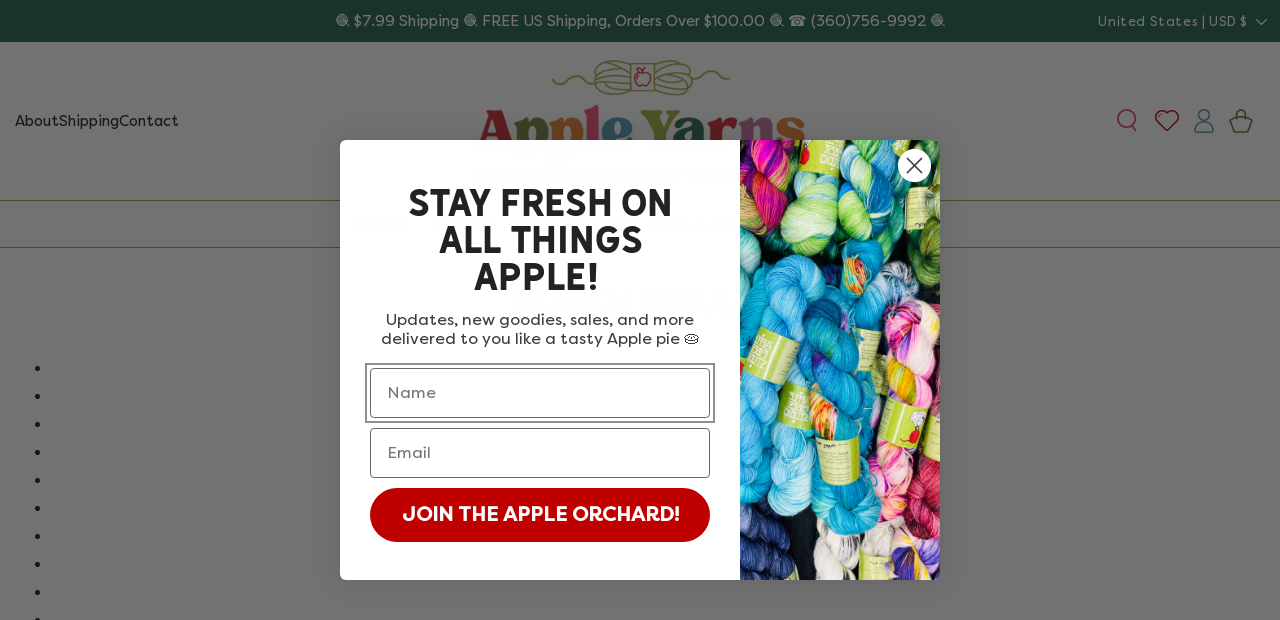

--- FILE ---
content_type: text/html; charset=utf-8
request_url: https://www.appleyarns.com/pages/search-results?q=class&p=1&narrow=%5B%5B%22Categories%22%2C%2225140819%22%5D%5D
body_size: 65367
content:
<!doctype html>
<html class="js" lang="en">
  <head>
    <meta charset="utf-8">
    <meta http-equiv="X-UA-Compatible" content="IE=edge">
    <meta name="viewport" content="width=device-width,initial-scale=1">
    <meta name="theme-color" content=""><link rel="icon" type="image/png" href="//www.appleyarns.com/cdn/shop/files/fav.png?crop=center&height=32&v=1742382636&width=32">


    



    <script src="//www.appleyarns.com/cdn/shop/t/65/assets/constants.js?v=132983761750457495441742382668" defer="defer"></script>
    <script src="//www.appleyarns.com/cdn/shop/t/65/assets/pubsub.js?v=158357773527763999511742382670" defer="defer"></script>
    <script src="//www.appleyarns.com/cdn/shop/t/65/assets/global.js?v=99025031330140734031744743231" defer="defer"></script>
    <script src="//www.appleyarns.com/cdn/shop/t/65/assets/details-disclosure.js?v=13653116266235556501742382668" defer="defer"></script>
    <script src="//www.appleyarns.com/cdn/shop/t/65/assets/details-modal.js?v=25581673532751508451742382669" defer="defer"></script>
    <script src="//www.appleyarns.com/cdn/shop/t/65/assets/search-form.js?v=133129549252120666541742382670" defer="defer"></script>
     <script src="//www.appleyarns.com/cdn/shop/t/65/assets/swiper.js?v=146922276935030407881742382670"></script><script src="//www.appleyarns.com/cdn/shop/t/65/assets/animations.js?v=88693664871331136111742382668" defer="defer"></script><script>window.performance && window.performance.mark && window.performance.mark('shopify.content_for_header.start');</script><meta name="google-site-verification" content="WrYkq1ED4hMSAkgs2X3ptuSZvP75r_BMg9FoVLWUH7E">
<meta name="facebook-domain-verification" content="3mub4s86edaz4lim6guau9tj19b37w">
<meta name="facebook-domain-verification" content="nww0wrhwptksc775sgqxqhcf6uonxo">
<meta id="shopify-digital-wallet" name="shopify-digital-wallet" content="/5473537/digital_wallets/dialog">
<meta name="shopify-checkout-api-token" content="453f18f6c2169b330228a98a6a1f52a9">
<meta id="in-context-paypal-metadata" data-shop-id="5473537" data-venmo-supported="true" data-environment="production" data-locale="en_US" data-paypal-v4="true" data-currency="USD">
<script async="async" src="/checkouts/internal/preloads.js?locale=en-US"></script>
<link rel="preconnect" href="https://shop.app" crossorigin="anonymous">
<script async="async" src="https://shop.app/checkouts/internal/preloads.js?locale=en-US&shop_id=5473537" crossorigin="anonymous"></script>
<script id="apple-pay-shop-capabilities" type="application/json">{"shopId":5473537,"countryCode":"US","currencyCode":"USD","merchantCapabilities":["supports3DS"],"merchantId":"gid:\/\/shopify\/Shop\/5473537","merchantName":"Apple Yarns - Knitting - Yarn - Online","requiredBillingContactFields":["postalAddress","email","phone"],"requiredShippingContactFields":["postalAddress","email","phone"],"shippingType":"shipping","supportedNetworks":["visa","masterCard","amex","discover","elo","jcb"],"total":{"type":"pending","label":"Apple Yarns - Knitting - Yarn - Online","amount":"1.00"},"shopifyPaymentsEnabled":true,"supportsSubscriptions":true}</script>
<script id="shopify-features" type="application/json">{"accessToken":"453f18f6c2169b330228a98a6a1f52a9","betas":["rich-media-storefront-analytics"],"domain":"www.appleyarns.com","predictiveSearch":true,"shopId":5473537,"locale":"en"}</script>
<script>var Shopify = Shopify || {};
Shopify.shop = "apple-yarns.myshopify.com";
Shopify.locale = "en";
Shopify.currency = {"active":"USD","rate":"1.0"};
Shopify.country = "US";
Shopify.theme = {"name":"Apple Yarns 2025","id":176316023099,"schema_name":"Custom Apple Yarns","schema_version":"15.2.0","theme_store_id":null,"role":"main"};
Shopify.theme.handle = "null";
Shopify.theme.style = {"id":null,"handle":null};
Shopify.cdnHost = "www.appleyarns.com/cdn";
Shopify.routes = Shopify.routes || {};
Shopify.routes.root = "/";</script>
<script type="module">!function(o){(o.Shopify=o.Shopify||{}).modules=!0}(window);</script>
<script>!function(o){function n(){var o=[];function n(){o.push(Array.prototype.slice.apply(arguments))}return n.q=o,n}var t=o.Shopify=o.Shopify||{};t.loadFeatures=n(),t.autoloadFeatures=n()}(window);</script>
<script>
  window.ShopifyPay = window.ShopifyPay || {};
  window.ShopifyPay.apiHost = "shop.app\/pay";
  window.ShopifyPay.redirectState = null;
</script>
<script id="shop-js-analytics" type="application/json">{"pageType":"page"}</script>
<script defer="defer" async type="module" src="//www.appleyarns.com/cdn/shopifycloud/shop-js/modules/v2/client.init-shop-cart-sync_C5BV16lS.en.esm.js"></script>
<script defer="defer" async type="module" src="//www.appleyarns.com/cdn/shopifycloud/shop-js/modules/v2/chunk.common_CygWptCX.esm.js"></script>
<script type="module">
  await import("//www.appleyarns.com/cdn/shopifycloud/shop-js/modules/v2/client.init-shop-cart-sync_C5BV16lS.en.esm.js");
await import("//www.appleyarns.com/cdn/shopifycloud/shop-js/modules/v2/chunk.common_CygWptCX.esm.js");

  window.Shopify.SignInWithShop?.initShopCartSync?.({"fedCMEnabled":true,"windoidEnabled":true});

</script>
<script>
  window.Shopify = window.Shopify || {};
  if (!window.Shopify.featureAssets) window.Shopify.featureAssets = {};
  window.Shopify.featureAssets['shop-js'] = {"shop-cart-sync":["modules/v2/client.shop-cart-sync_ZFArdW7E.en.esm.js","modules/v2/chunk.common_CygWptCX.esm.js"],"init-fed-cm":["modules/v2/client.init-fed-cm_CmiC4vf6.en.esm.js","modules/v2/chunk.common_CygWptCX.esm.js"],"shop-button":["modules/v2/client.shop-button_tlx5R9nI.en.esm.js","modules/v2/chunk.common_CygWptCX.esm.js"],"shop-cash-offers":["modules/v2/client.shop-cash-offers_DOA2yAJr.en.esm.js","modules/v2/chunk.common_CygWptCX.esm.js","modules/v2/chunk.modal_D71HUcav.esm.js"],"init-windoid":["modules/v2/client.init-windoid_sURxWdc1.en.esm.js","modules/v2/chunk.common_CygWptCX.esm.js"],"shop-toast-manager":["modules/v2/client.shop-toast-manager_ClPi3nE9.en.esm.js","modules/v2/chunk.common_CygWptCX.esm.js"],"init-shop-email-lookup-coordinator":["modules/v2/client.init-shop-email-lookup-coordinator_B8hsDcYM.en.esm.js","modules/v2/chunk.common_CygWptCX.esm.js"],"init-shop-cart-sync":["modules/v2/client.init-shop-cart-sync_C5BV16lS.en.esm.js","modules/v2/chunk.common_CygWptCX.esm.js"],"avatar":["modules/v2/client.avatar_BTnouDA3.en.esm.js"],"pay-button":["modules/v2/client.pay-button_FdsNuTd3.en.esm.js","modules/v2/chunk.common_CygWptCX.esm.js"],"init-customer-accounts":["modules/v2/client.init-customer-accounts_DxDtT_ad.en.esm.js","modules/v2/client.shop-login-button_C5VAVYt1.en.esm.js","modules/v2/chunk.common_CygWptCX.esm.js","modules/v2/chunk.modal_D71HUcav.esm.js"],"init-shop-for-new-customer-accounts":["modules/v2/client.init-shop-for-new-customer-accounts_ChsxoAhi.en.esm.js","modules/v2/client.shop-login-button_C5VAVYt1.en.esm.js","modules/v2/chunk.common_CygWptCX.esm.js","modules/v2/chunk.modal_D71HUcav.esm.js"],"shop-login-button":["modules/v2/client.shop-login-button_C5VAVYt1.en.esm.js","modules/v2/chunk.common_CygWptCX.esm.js","modules/v2/chunk.modal_D71HUcav.esm.js"],"init-customer-accounts-sign-up":["modules/v2/client.init-customer-accounts-sign-up_CPSyQ0Tj.en.esm.js","modules/v2/client.shop-login-button_C5VAVYt1.en.esm.js","modules/v2/chunk.common_CygWptCX.esm.js","modules/v2/chunk.modal_D71HUcav.esm.js"],"shop-follow-button":["modules/v2/client.shop-follow-button_Cva4Ekp9.en.esm.js","modules/v2/chunk.common_CygWptCX.esm.js","modules/v2/chunk.modal_D71HUcav.esm.js"],"checkout-modal":["modules/v2/client.checkout-modal_BPM8l0SH.en.esm.js","modules/v2/chunk.common_CygWptCX.esm.js","modules/v2/chunk.modal_D71HUcav.esm.js"],"lead-capture":["modules/v2/client.lead-capture_Bi8yE_yS.en.esm.js","modules/v2/chunk.common_CygWptCX.esm.js","modules/v2/chunk.modal_D71HUcav.esm.js"],"shop-login":["modules/v2/client.shop-login_D6lNrXab.en.esm.js","modules/v2/chunk.common_CygWptCX.esm.js","modules/v2/chunk.modal_D71HUcav.esm.js"],"payment-terms":["modules/v2/client.payment-terms_CZxnsJam.en.esm.js","modules/v2/chunk.common_CygWptCX.esm.js","modules/v2/chunk.modal_D71HUcav.esm.js"]};
</script>
<script>(function() {
  var isLoaded = false;
  function asyncLoad() {
    if (isLoaded) return;
    isLoaded = true;
    var urls = ["https:\/\/reconvert-cdn.com\/assets\/js\/store_reconvert_node.js?v=2\u0026scid=MjZmYTY2NTI0NTVjZTY1NTcyMzZhMDZmZGQwZGYxOWQuNzk3YTVkOTI3N2M3NGNiMzJmYTU2NzYzNmRhMzk5YmU=\u0026shop=apple-yarns.myshopify.com","https:\/\/cdn.nfcube.com\/instafeed-b169e6b4175a9567e0fb4fbf5d09de62.js?shop=apple-yarns.myshopify.com","https:\/\/cdn.shopify.com\/s\/files\/1\/0547\/3537\/t\/65\/assets\/yoast-active-script.js?v=1751907840\u0026shop=apple-yarns.myshopify.com","https:\/\/convoy.usecorner.io\/convoy.js?shop=apple-yarns.myshopify.com","https:\/\/pixel.cornercart.io\/embed.js?shop=apple-yarns.myshopify.com"];
    for (var i = 0; i < urls.length; i++) {
      var s = document.createElement('script');
      s.type = 'text/javascript';
      s.async = true;
      s.src = urls[i];
      var x = document.getElementsByTagName('script')[0];
      x.parentNode.insertBefore(s, x);
    }
  };
  if(window.attachEvent) {
    window.attachEvent('onload', asyncLoad);
  } else {
    window.addEventListener('load', asyncLoad, false);
  }
})();</script>
<script id="__st">var __st={"a":5473537,"offset":-28800,"reqid":"6a8a6348-4d1c-4987-b68e-f679f40bcc70-1768738709","pageurl":"www.appleyarns.com\/pages\/search-results?q=class\u0026p=1\u0026narrow=%5B%5B%22Categories%22%2C%2225140819%22%5D%5D","s":"pages-80960389206","u":"0c09c4f41db4","p":"page","rtyp":"page","rid":80960389206};</script>
<script>window.ShopifyPaypalV4VisibilityTracking = true;</script>
<script id="captcha-bootstrap">!function(){'use strict';const t='contact',e='account',n='new_comment',o=[[t,t],['blogs',n],['comments',n],[t,'customer']],c=[[e,'customer_login'],[e,'guest_login'],[e,'recover_customer_password'],[e,'create_customer']],r=t=>t.map((([t,e])=>`form[action*='/${t}']:not([data-nocaptcha='true']) input[name='form_type'][value='${e}']`)).join(','),a=t=>()=>t?[...document.querySelectorAll(t)].map((t=>t.form)):[];function s(){const t=[...o],e=r(t);return a(e)}const i='password',u='form_key',d=['recaptcha-v3-token','g-recaptcha-response','h-captcha-response',i],f=()=>{try{return window.sessionStorage}catch{return}},m='__shopify_v',_=t=>t.elements[u];function p(t,e,n=!1){try{const o=window.sessionStorage,c=JSON.parse(o.getItem(e)),{data:r}=function(t){const{data:e,action:n}=t;return t[m]||n?{data:e,action:n}:{data:t,action:n}}(c);for(const[e,n]of Object.entries(r))t.elements[e]&&(t.elements[e].value=n);n&&o.removeItem(e)}catch(o){console.error('form repopulation failed',{error:o})}}const l='form_type',E='cptcha';function T(t){t.dataset[E]=!0}const w=window,h=w.document,L='Shopify',v='ce_forms',y='captcha';let A=!1;((t,e)=>{const n=(g='f06e6c50-85a8-45c8-87d0-21a2b65856fe',I='https://cdn.shopify.com/shopifycloud/storefront-forms-hcaptcha/ce_storefront_forms_captcha_hcaptcha.v1.5.2.iife.js',D={infoText:'Protected by hCaptcha',privacyText:'Privacy',termsText:'Terms'},(t,e,n)=>{const o=w[L][v],c=o.bindForm;if(c)return c(t,g,e,D).then(n);var r;o.q.push([[t,g,e,D],n]),r=I,A||(h.body.append(Object.assign(h.createElement('script'),{id:'captcha-provider',async:!0,src:r})),A=!0)});var g,I,D;w[L]=w[L]||{},w[L][v]=w[L][v]||{},w[L][v].q=[],w[L][y]=w[L][y]||{},w[L][y].protect=function(t,e){n(t,void 0,e),T(t)},Object.freeze(w[L][y]),function(t,e,n,w,h,L){const[v,y,A,g]=function(t,e,n){const i=e?o:[],u=t?c:[],d=[...i,...u],f=r(d),m=r(i),_=r(d.filter((([t,e])=>n.includes(e))));return[a(f),a(m),a(_),s()]}(w,h,L),I=t=>{const e=t.target;return e instanceof HTMLFormElement?e:e&&e.form},D=t=>v().includes(t);t.addEventListener('submit',(t=>{const e=I(t);if(!e)return;const n=D(e)&&!e.dataset.hcaptchaBound&&!e.dataset.recaptchaBound,o=_(e),c=g().includes(e)&&(!o||!o.value);(n||c)&&t.preventDefault(),c&&!n&&(function(t){try{if(!f())return;!function(t){const e=f();if(!e)return;const n=_(t);if(!n)return;const o=n.value;o&&e.removeItem(o)}(t);const e=Array.from(Array(32),(()=>Math.random().toString(36)[2])).join('');!function(t,e){_(t)||t.append(Object.assign(document.createElement('input'),{type:'hidden',name:u})),t.elements[u].value=e}(t,e),function(t,e){const n=f();if(!n)return;const o=[...t.querySelectorAll(`input[type='${i}']`)].map((({name:t})=>t)),c=[...d,...o],r={};for(const[a,s]of new FormData(t).entries())c.includes(a)||(r[a]=s);n.setItem(e,JSON.stringify({[m]:1,action:t.action,data:r}))}(t,e)}catch(e){console.error('failed to persist form',e)}}(e),e.submit())}));const S=(t,e)=>{t&&!t.dataset[E]&&(n(t,e.some((e=>e===t))),T(t))};for(const o of['focusin','change'])t.addEventListener(o,(t=>{const e=I(t);D(e)&&S(e,y())}));const B=e.get('form_key'),M=e.get(l),P=B&&M;t.addEventListener('DOMContentLoaded',(()=>{const t=y();if(P)for(const e of t)e.elements[l].value===M&&p(e,B);[...new Set([...A(),...v().filter((t=>'true'===t.dataset.shopifyCaptcha))])].forEach((e=>S(e,t)))}))}(h,new URLSearchParams(w.location.search),n,t,e,['guest_login'])})(!0,!0)}();</script>
<script integrity="sha256-4kQ18oKyAcykRKYeNunJcIwy7WH5gtpwJnB7kiuLZ1E=" data-source-attribution="shopify.loadfeatures" defer="defer" src="//www.appleyarns.com/cdn/shopifycloud/storefront/assets/storefront/load_feature-a0a9edcb.js" crossorigin="anonymous"></script>
<script crossorigin="anonymous" defer="defer" src="//www.appleyarns.com/cdn/shopifycloud/storefront/assets/shopify_pay/storefront-65b4c6d7.js?v=20250812"></script>
<script data-source-attribution="shopify.dynamic_checkout.dynamic.init">var Shopify=Shopify||{};Shopify.PaymentButton=Shopify.PaymentButton||{isStorefrontPortableWallets:!0,init:function(){window.Shopify.PaymentButton.init=function(){};var t=document.createElement("script");t.src="https://www.appleyarns.com/cdn/shopifycloud/portable-wallets/latest/portable-wallets.en.js",t.type="module",document.head.appendChild(t)}};
</script>
<script data-source-attribution="shopify.dynamic_checkout.buyer_consent">
  function portableWalletsHideBuyerConsent(e){var t=document.getElementById("shopify-buyer-consent"),n=document.getElementById("shopify-subscription-policy-button");t&&n&&(t.classList.add("hidden"),t.setAttribute("aria-hidden","true"),n.removeEventListener("click",e))}function portableWalletsShowBuyerConsent(e){var t=document.getElementById("shopify-buyer-consent"),n=document.getElementById("shopify-subscription-policy-button");t&&n&&(t.classList.remove("hidden"),t.removeAttribute("aria-hidden"),n.addEventListener("click",e))}window.Shopify?.PaymentButton&&(window.Shopify.PaymentButton.hideBuyerConsent=portableWalletsHideBuyerConsent,window.Shopify.PaymentButton.showBuyerConsent=portableWalletsShowBuyerConsent);
</script>
<script data-source-attribution="shopify.dynamic_checkout.cart.bootstrap">document.addEventListener("DOMContentLoaded",(function(){function t(){return document.querySelector("shopify-accelerated-checkout-cart, shopify-accelerated-checkout")}if(t())Shopify.PaymentButton.init();else{new MutationObserver((function(e,n){t()&&(Shopify.PaymentButton.init(),n.disconnect())})).observe(document.body,{childList:!0,subtree:!0})}}));
</script>
<link id="shopify-accelerated-checkout-styles" rel="stylesheet" media="screen" href="https://www.appleyarns.com/cdn/shopifycloud/portable-wallets/latest/accelerated-checkout-backwards-compat.css" crossorigin="anonymous">
<style id="shopify-accelerated-checkout-cart">
        #shopify-buyer-consent {
  margin-top: 1em;
  display: inline-block;
  width: 100%;
}

#shopify-buyer-consent.hidden {
  display: none;
}

#shopify-subscription-policy-button {
  background: none;
  border: none;
  padding: 0;
  text-decoration: underline;
  font-size: inherit;
  cursor: pointer;
}

#shopify-subscription-policy-button::before {
  box-shadow: none;
}

      </style>
<script id="sections-script" data-sections="header" defer="defer" src="//www.appleyarns.com/cdn/shop/t/65/compiled_assets/scripts.js?v=7583"></script>
<script>window.performance && window.performance.mark && window.performance.mark('shopify.content_for_header.end');</script>


    <style data-shopify>
      
      
      
      
      


      
@font-face {
font-family: 'Heading';
src: url(https://cdn.shopify.com/s/files/1/0547/3537/files/Hanley-Sans.woff?v=1742382614) format('woff'),
url(https://cdn.shopify.com/s/files/1/0547/3537/files/Hanley-Sans.woff2?v=1742382614) format('woff2');
font-style: normal;
 }
  
 
@font-face {
font-family: 'Filson';
src: url(https://cdn.shopify.com/s/files/1/0547/3537/files/FilsonPro-Regular.woff?v=1742394410) format('woff'),
url(https://cdn.shopify.com/s/files/1/0547/3537/files/FilsonPro-Regular.woff2?v=1742394410) format('woff2');
font-style: normal;
 }
   
 
@font-face {
font-family: 'Filson Medium';
src: url(https://cdn.shopify.com/s/files/1/0547/3537/files/FilsonPro-Medium.woff?v=1742394416) format('woff'),
url(https://cdn.shopify.com/s/files/1/0547/3537/files/FilsonPro-Medium.woff2?v=1742394416) format('woff2');
font-style: normal; 
 }
  
 
@font-face {
font-family: 'Script';
src: url(https://cdn.shopify.com/s/files/1/0547/3537/files/MarshmallowRegular.woff?v=1742382616) format('woff'),
url(https://cdn.shopify.com/s/files/1/0547/3537/files/MarshmallowRegular.woff2?v=1742382616) format('woff2');
font-style: normal;
 }
 
      :root {
              
              --font-body-family: Filson;                
              
              
              --font-heading-family: Heading;
               
             
              --font-accent: Filson Medium;
              
             
              --font-accent-2: Script;
             
         --color-foreground: 32, 32, 32;
        --color-shadow: 32, 32, 32;
        --color-base-background-1: 255, 255, 255;
        --color-base-outline-button-labels: , , ;
        --color-button: 191, 0, 0;
        --color-button-h: 106, 123, 53;
        --color-button-text: 255, 255, 255;  
        --color-button-text-h: 255, 255, 255;         
        --color-secondary-button: 106, 123, 53;
        --color-secondary-button-h: 191, 0, 0;
        --color-secondary-button-text: 32, 32, 32;
         --color-secondary-button-text-h: 255, 255, 255; 
        --payment-terms-background-color: #FFFFFF;
        --color-link: 106, 123, 53;
        --color-link-hover: 37, 99, 71;
        --color-background-contrast: #FFFFFF;  
        --font-body-scale: 1.0;
        --font-heading-scale: 1.0;

        --media-padding: px;
        --media-border-opacity: 0.0;
        --media-border-width: 0px;
        --media-radius: 14px;
        --media-shadow-opacity: 0.0;
        --media-shadow-horizontal-offset: 0px;
        --media-shadow-vertical-offset: 4px;
        --media-shadow-blur-radius: 5px;
        --media-shadow-visible: 0;

        --page-width: 150rem;
        --page-width-margin: 0rem;

         --product-card-background: 255, 255, 255;
          --product-card-border: 238, 238, 238;
        --product-card-title-font: var(--font-accent);
        --product-card-title-size: 16px; 
        --product-card-price-font: var(--font-body-family);
        --product-card-price-size: 15px;        
        --product-card-title: 32, 32, 32;
        --product-card-title-h: 191, 0, 0;
        --product-card-price: 32, 32, 32;
         --product-card-price-sale: 32, 32, 32;
        --product-card-image-padding: 1.0rem;
        --product-card-corner-radius: 1.4rem;
        --product-card-text-alignment: center;
        --product-card-border-width: 0.1rem;
        --product-card-border-opacity: 1.0;
        --product-card-shadow-opacity: 0.0;
        --product-card-shadow-visible: 0;
        --product-card-shadow-horizontal-offset: 0.0rem;
        --product-card-shadow-vertical-offset: -0.4rem;
        --product-card-shadow-blur-radius: 0.5rem;
        --product-card-size: 36px;
        --product-card-size-border: 35px;
        --product-card-size-font: 11px;
        --product-card-font-style: none;
         --product-card-swatch-more: 12px;
        

        --collection-card-image-padding: 0.0rem;
        --collection-card-corner-radius: 0.0rem;
        --collection-card-text-alignment: left;
        --collection-card-border-width: 0.0rem;
        --collection-card-border-opacity: 0.1;
        --collection-card-shadow-opacity: 0.0;
        --collection-card-shadow-visible: 0;
        --collection-card-shadow-horizontal-offset: 0.0rem;
        --collection-card-shadow-vertical-offset: 0.4rem;
        --collection-card-shadow-blur-radius: 0.5rem;

        --blog-card-image-padding: 0.0rem;
        --blog-card-corner-radius: 0.0rem;
        --blog-card-text-alignment: left;
        --blog-card-border-width: 0.0rem;
        --blog-card-border-opacity: 0.1;
        --blog-card-shadow-opacity: 0.0;
        --blog-card-shadow-visible: 0;
        --blog-card-shadow-horizontal-offset: 0.0rem;
        --blog-card-shadow-vertical-offset: 0.4rem;
        --blog-card-shadow-blur-radius: 0.5rem;

        --badge-shape: rectangle;
        --badge_new_bg: 0, 0, 0;
        --badge_new_text: 255, 255, 255;
        --badge_sale_bg: 0, 0, 0;
        --badge_sale_text: 255, 255, 255;
        --badge_best_seller_bg: 0, 0, 0;
        --badge_best_seller_text: 255, 255, 255;
        --badge_back_in_stock_bg: 0, 0, 0;
        --badge_back_in_stock_text: 255, 255, 255;
        --badge_font_size: 13px;
        --badge_font_style: uppercase;
        --badge_font_family: var(--font-body-family);
        
        --popup-border-width: 1px;
        --popup-border-opacity: 0.1;
        --popup-corner-radius: 0px;
        --popup-shadow-opacity: 0.05;
        --popup-shadow-horizontal-offset: 0px;
        --popup-shadow-vertical-offset: 4px;
        --popup-shadow-blur-radius: 5px;

        --drawer-border-width: 1px;
        --drawer-border-opacity: 0.1;
        --drawer-shadow-opacity: 0.0;
        --drawer-shadow-horizontal-offset: 0px;
        --drawer-shadow-vertical-offset: 4px;
        --drawer-shadow-blur-radius: 5px;

        --spacing-sections-desktop: 0px;
        --spacing-sections-mobile: 0px;

        --grid-desktop-vertical-spacing: 20px;
        --grid-desktop-horizontal-spacing: 20px;
        --grid-mobile-vertical-spacing: 10px;
        --grid-mobile-horizontal-spacing: 10px;

        --text-boxes-border-opacity: 0.1;
        --text-boxes-border-width: 0px;
        --text-boxes-radius: 0px;
        --text-boxes-shadow-opacity: 0.0;
        --text-boxes-shadow-visible: 0;
        --text-boxes-shadow-horizontal-offset: 0px;
        --text-boxes-shadow-vertical-offset: 4px;
        --text-boxes-shadow-blur-radius: 5px;

        --buttons-radius: 40px;
        --buttons-radius-outset: 41px;
        --buttons-border-width: 1px;
        --buttons-border-opacity: 1.0;
        --buttons-shadow-opacity: 0.0;
        --buttons-shadow-visible: 0;
        --buttons-shadow-horizontal-offset: 0px;
        --buttons-shadow-vertical-offset: 4px;
        --buttons-shadow-blur-radius: 5px;
        --buttons-border-offset: 0.3px;

        --inputs-radius: 40px;
        --inputs-border-width: 1px;
        --inputs-border-opacity: 0.15;
        --inputs-shadow-opacity: 0.0;
        --inputs-shadow-horizontal-offset: 0px;
        --inputs-margin-offset: 0px;
        --inputs-shadow-vertical-offset: 4px;
        --inputs-shadow-blur-radius: 5px;
        --inputs-radius-outset: 41px;

        --variant-pills-radius: 40px;
        --variant-pills-border-width: 1px;
        --variant-pills-border-opacity: 0.55;
        --variant-pills-shadow-opacity: 0.0;
        --variant-pills-shadow-horizontal-offset: 0px;
        --variant-pills-shadow-vertical-offset: 4px;
        --variant-pills-shadow-blur-radius: 5px;
      }

      *,
      *::before,
      *::after {
        box-sizing: inherit;
      }

      html {
        box-sizing: border-box;
        font-size: calc(var(--font-body-scale) * 62.5%);
        height: 100%;
      }

      body {
        display: grid;
        grid-template-rows: auto auto 1fr auto;
        grid-template-columns: 100%;
        min-height: 100%;
        margin: 0;
        font-size: 1.5rem;
        letter-spacing: 0rem;
        line-height: calc(1 + 0.8 / var(--font-body-scale));
        font-family: var(--font-body-family);
        font-style: var(--font-body-style);
        font-weight: var(--font-body-weight);
      }
      @media screen and (min-width: 750px) {
        body {
          font-size: 1.6rem;
        }
      }
    </style>

    <link href="//www.appleyarns.com/cdn/shop/t/65/assets/base.css?v=153241781127825484721746340104" rel="stylesheet" type="text/css" media="all" />
    <link rel="stylesheet" href="//www.appleyarns.com/cdn/shop/t/65/assets/component-cart-items.css?v=9548254726582734571742382668" media="print" onload="this.media='all'"><link href="//www.appleyarns.com/cdn/shop/t/65/assets/component-cart-drawer.css?v=173921552552722210551742382668" rel="stylesheet" type="text/css" media="all" />
      <link href="//www.appleyarns.com/cdn/shop/t/65/assets/component-cart.css?v=164708765130180853531742382668" rel="stylesheet" type="text/css" media="all" />
      <link href="//www.appleyarns.com/cdn/shop/t/65/assets/component-totals.css?v=15906652033866631521742382668" rel="stylesheet" type="text/css" media="all" />
      <link href="//www.appleyarns.com/cdn/shop/t/65/assets/component-price.css?v=136503532147372185881742382668" rel="stylesheet" type="text/css" media="all" />
      <link href="//www.appleyarns.com/cdn/shop/t/65/assets/component-discounts.css?v=152760482443307489271742382668" rel="stylesheet" type="text/css" media="all" />
<link href="//www.appleyarns.com/cdn/shop/t/65/assets/base-custom.css?v=31043958121978373591746344945" rel="stylesheet" type="text/css" media="all" />
<link href="//www.appleyarns.com/cdn/shop/t/65/assets/component-localization-form.css?v=170315343355214948141742382668" rel="stylesheet" type="text/css" media="all" />
      <script src="//www.appleyarns.com/cdn/shop/t/65/assets/localization-form.js?v=144176611646395275351742382670" defer="defer"></script><link
        rel="stylesheet"
        href="//www.appleyarns.com/cdn/shop/t/65/assets/component-predictive-search.css?v=118923337488134913561742382668"
        media="print"
        onload="this.media='all'"
      ><script>
      if (Shopify.designMode) {
        document.documentElement.classList.add('shopify-design-mode');
      }
    </script>
  

<!-- BEGIN app block: shopify://apps/pagefly-page-builder/blocks/app-embed/83e179f7-59a0-4589-8c66-c0dddf959200 -->

<!-- BEGIN app snippet: pagefly-cro-ab-testing-main -->







<script>
  ;(function () {
    const url = new URL(window.location)
    const viewParam = url.searchParams.get('view')
    if (viewParam && viewParam.includes('variant-pf-')) {
      url.searchParams.set('pf_v', viewParam)
      url.searchParams.delete('view')
      window.history.replaceState({}, '', url)
    }
  })()
</script>



<script type='module'>
  
  window.PAGEFLY_CRO = window.PAGEFLY_CRO || {}

  window.PAGEFLY_CRO['data_debug'] = {
    original_template_suffix: "",
    allow_ab_test: false,
    ab_test_start_time: 0,
    ab_test_end_time: 0,
    today_date_time: 1768738709000,
  }
  window.PAGEFLY_CRO['GA4'] = { enabled: false}
</script>

<!-- END app snippet -->








  <script src='https://cdn.shopify.com/extensions/019bb4f9-aed6-78a3-be91-e9d44663e6bf/pagefly-page-builder-215/assets/pagefly-helper.js' defer='defer'></script>

  <script src='https://cdn.shopify.com/extensions/019bb4f9-aed6-78a3-be91-e9d44663e6bf/pagefly-page-builder-215/assets/pagefly-general-helper.js' defer='defer'></script>

  <script src='https://cdn.shopify.com/extensions/019bb4f9-aed6-78a3-be91-e9d44663e6bf/pagefly-page-builder-215/assets/pagefly-snap-slider.js' defer='defer'></script>

  <script src='https://cdn.shopify.com/extensions/019bb4f9-aed6-78a3-be91-e9d44663e6bf/pagefly-page-builder-215/assets/pagefly-slideshow-v3.js' defer='defer'></script>

  <script src='https://cdn.shopify.com/extensions/019bb4f9-aed6-78a3-be91-e9d44663e6bf/pagefly-page-builder-215/assets/pagefly-slideshow-v4.js' defer='defer'></script>

  <script src='https://cdn.shopify.com/extensions/019bb4f9-aed6-78a3-be91-e9d44663e6bf/pagefly-page-builder-215/assets/pagefly-glider.js' defer='defer'></script>

  <script src='https://cdn.shopify.com/extensions/019bb4f9-aed6-78a3-be91-e9d44663e6bf/pagefly-page-builder-215/assets/pagefly-slideshow-v1-v2.js' defer='defer'></script>

  <script src='https://cdn.shopify.com/extensions/019bb4f9-aed6-78a3-be91-e9d44663e6bf/pagefly-page-builder-215/assets/pagefly-product-media.js' defer='defer'></script>

  <script src='https://cdn.shopify.com/extensions/019bb4f9-aed6-78a3-be91-e9d44663e6bf/pagefly-page-builder-215/assets/pagefly-product.js' defer='defer'></script>


<script id='pagefly-helper-data' type='application/json'>
  {
    "page_optimization": {
      "assets_prefetching": false
    },
    "elements_asset_mapper": {
      "Accordion": "https://cdn.shopify.com/extensions/019bb4f9-aed6-78a3-be91-e9d44663e6bf/pagefly-page-builder-215/assets/pagefly-accordion.js",
      "Accordion3": "https://cdn.shopify.com/extensions/019bb4f9-aed6-78a3-be91-e9d44663e6bf/pagefly-page-builder-215/assets/pagefly-accordion3.js",
      "CountDown": "https://cdn.shopify.com/extensions/019bb4f9-aed6-78a3-be91-e9d44663e6bf/pagefly-page-builder-215/assets/pagefly-countdown.js",
      "GMap1": "https://cdn.shopify.com/extensions/019bb4f9-aed6-78a3-be91-e9d44663e6bf/pagefly-page-builder-215/assets/pagefly-gmap.js",
      "GMap2": "https://cdn.shopify.com/extensions/019bb4f9-aed6-78a3-be91-e9d44663e6bf/pagefly-page-builder-215/assets/pagefly-gmap.js",
      "GMapBasicV2": "https://cdn.shopify.com/extensions/019bb4f9-aed6-78a3-be91-e9d44663e6bf/pagefly-page-builder-215/assets/pagefly-gmap.js",
      "GMapAdvancedV2": "https://cdn.shopify.com/extensions/019bb4f9-aed6-78a3-be91-e9d44663e6bf/pagefly-page-builder-215/assets/pagefly-gmap.js",
      "HTML.Video": "https://cdn.shopify.com/extensions/019bb4f9-aed6-78a3-be91-e9d44663e6bf/pagefly-page-builder-215/assets/pagefly-htmlvideo.js",
      "HTML.Video2": "https://cdn.shopify.com/extensions/019bb4f9-aed6-78a3-be91-e9d44663e6bf/pagefly-page-builder-215/assets/pagefly-htmlvideo2.js",
      "HTML.Video3": "https://cdn.shopify.com/extensions/019bb4f9-aed6-78a3-be91-e9d44663e6bf/pagefly-page-builder-215/assets/pagefly-htmlvideo2.js",
      "BackgroundVideo": "https://cdn.shopify.com/extensions/019bb4f9-aed6-78a3-be91-e9d44663e6bf/pagefly-page-builder-215/assets/pagefly-htmlvideo2.js",
      "Instagram": "https://cdn.shopify.com/extensions/019bb4f9-aed6-78a3-be91-e9d44663e6bf/pagefly-page-builder-215/assets/pagefly-instagram.js",
      "Instagram2": "https://cdn.shopify.com/extensions/019bb4f9-aed6-78a3-be91-e9d44663e6bf/pagefly-page-builder-215/assets/pagefly-instagram.js",
      "Insta3": "https://cdn.shopify.com/extensions/019bb4f9-aed6-78a3-be91-e9d44663e6bf/pagefly-page-builder-215/assets/pagefly-instagram3.js",
      "Tabs": "https://cdn.shopify.com/extensions/019bb4f9-aed6-78a3-be91-e9d44663e6bf/pagefly-page-builder-215/assets/pagefly-tab.js",
      "Tabs3": "https://cdn.shopify.com/extensions/019bb4f9-aed6-78a3-be91-e9d44663e6bf/pagefly-page-builder-215/assets/pagefly-tab3.js",
      "ProductBox": "https://cdn.shopify.com/extensions/019bb4f9-aed6-78a3-be91-e9d44663e6bf/pagefly-page-builder-215/assets/pagefly-cart.js",
      "FBPageBox2": "https://cdn.shopify.com/extensions/019bb4f9-aed6-78a3-be91-e9d44663e6bf/pagefly-page-builder-215/assets/pagefly-facebook.js",
      "FBLikeButton2": "https://cdn.shopify.com/extensions/019bb4f9-aed6-78a3-be91-e9d44663e6bf/pagefly-page-builder-215/assets/pagefly-facebook.js",
      "TwitterFeed2": "https://cdn.shopify.com/extensions/019bb4f9-aed6-78a3-be91-e9d44663e6bf/pagefly-page-builder-215/assets/pagefly-twitter.js",
      "Paragraph4": "https://cdn.shopify.com/extensions/019bb4f9-aed6-78a3-be91-e9d44663e6bf/pagefly-page-builder-215/assets/pagefly-paragraph4.js",

      "AliReviews": "https://cdn.shopify.com/extensions/019bb4f9-aed6-78a3-be91-e9d44663e6bf/pagefly-page-builder-215/assets/pagefly-3rd-elements.js",
      "BackInStock": "https://cdn.shopify.com/extensions/019bb4f9-aed6-78a3-be91-e9d44663e6bf/pagefly-page-builder-215/assets/pagefly-3rd-elements.js",
      "GloboBackInStock": "https://cdn.shopify.com/extensions/019bb4f9-aed6-78a3-be91-e9d44663e6bf/pagefly-page-builder-215/assets/pagefly-3rd-elements.js",
      "GrowaveWishlist": "https://cdn.shopify.com/extensions/019bb4f9-aed6-78a3-be91-e9d44663e6bf/pagefly-page-builder-215/assets/pagefly-3rd-elements.js",
      "InfiniteOptionsShopPad": "https://cdn.shopify.com/extensions/019bb4f9-aed6-78a3-be91-e9d44663e6bf/pagefly-page-builder-215/assets/pagefly-3rd-elements.js",
      "InkybayProductPersonalizer": "https://cdn.shopify.com/extensions/019bb4f9-aed6-78a3-be91-e9d44663e6bf/pagefly-page-builder-215/assets/pagefly-3rd-elements.js",
      "LimeSpot": "https://cdn.shopify.com/extensions/019bb4f9-aed6-78a3-be91-e9d44663e6bf/pagefly-page-builder-215/assets/pagefly-3rd-elements.js",
      "Loox": "https://cdn.shopify.com/extensions/019bb4f9-aed6-78a3-be91-e9d44663e6bf/pagefly-page-builder-215/assets/pagefly-3rd-elements.js",
      "Opinew": "https://cdn.shopify.com/extensions/019bb4f9-aed6-78a3-be91-e9d44663e6bf/pagefly-page-builder-215/assets/pagefly-3rd-elements.js",
      "Powr": "https://cdn.shopify.com/extensions/019bb4f9-aed6-78a3-be91-e9d44663e6bf/pagefly-page-builder-215/assets/pagefly-3rd-elements.js",
      "ProductReviews": "https://cdn.shopify.com/extensions/019bb4f9-aed6-78a3-be91-e9d44663e6bf/pagefly-page-builder-215/assets/pagefly-3rd-elements.js",
      "PushOwl": "https://cdn.shopify.com/extensions/019bb4f9-aed6-78a3-be91-e9d44663e6bf/pagefly-page-builder-215/assets/pagefly-3rd-elements.js",
      "ReCharge": "https://cdn.shopify.com/extensions/019bb4f9-aed6-78a3-be91-e9d44663e6bf/pagefly-page-builder-215/assets/pagefly-3rd-elements.js",
      "Rivyo": "https://cdn.shopify.com/extensions/019bb4f9-aed6-78a3-be91-e9d44663e6bf/pagefly-page-builder-215/assets/pagefly-3rd-elements.js",
      "TrackingMore": "https://cdn.shopify.com/extensions/019bb4f9-aed6-78a3-be91-e9d44663e6bf/pagefly-page-builder-215/assets/pagefly-3rd-elements.js",
      "Vitals": "https://cdn.shopify.com/extensions/019bb4f9-aed6-78a3-be91-e9d44663e6bf/pagefly-page-builder-215/assets/pagefly-3rd-elements.js",
      "Wiser": "https://cdn.shopify.com/extensions/019bb4f9-aed6-78a3-be91-e9d44663e6bf/pagefly-page-builder-215/assets/pagefly-3rd-elements.js"
    },
    "custom_elements_mapper": {
      "pf-click-action-element": "https://cdn.shopify.com/extensions/019bb4f9-aed6-78a3-be91-e9d44663e6bf/pagefly-page-builder-215/assets/pagefly-click-action-element.js",
      "pf-dialog-element": "https://cdn.shopify.com/extensions/019bb4f9-aed6-78a3-be91-e9d44663e6bf/pagefly-page-builder-215/assets/pagefly-dialog-element.js"
    }
  }
</script>


<!-- END app block --><!-- BEGIN app block: shopify://apps/klaviyo-email-marketing-sms/blocks/klaviyo-onsite-embed/2632fe16-c075-4321-a88b-50b567f42507 -->












  <script async src="https://static.klaviyo.com/onsite/js/QEtiTd/klaviyo.js?company_id=QEtiTd"></script>
  <script>!function(){if(!window.klaviyo){window._klOnsite=window._klOnsite||[];try{window.klaviyo=new Proxy({},{get:function(n,i){return"push"===i?function(){var n;(n=window._klOnsite).push.apply(n,arguments)}:function(){for(var n=arguments.length,o=new Array(n),w=0;w<n;w++)o[w]=arguments[w];var t="function"==typeof o[o.length-1]?o.pop():void 0,e=new Promise((function(n){window._klOnsite.push([i].concat(o,[function(i){t&&t(i),n(i)}]))}));return e}}})}catch(n){window.klaviyo=window.klaviyo||[],window.klaviyo.push=function(){var n;(n=window._klOnsite).push.apply(n,arguments)}}}}();</script>

  




  <script>
    window.klaviyoReviewsProductDesignMode = false
  </script>







<!-- END app block --><!-- BEGIN app block: shopify://apps/judge-me-reviews/blocks/judgeme_core/61ccd3b1-a9f2-4160-9fe9-4fec8413e5d8 --><!-- Start of Judge.me Core -->






<link rel="dns-prefetch" href="https://cdnwidget.judge.me">
<link rel="dns-prefetch" href="https://cdn.judge.me">
<link rel="dns-prefetch" href="https://cdn1.judge.me">
<link rel="dns-prefetch" href="https://api.judge.me">

<script data-cfasync='false' class='jdgm-settings-script'>window.jdgmSettings={"pagination":5,"disable_web_reviews":false,"badge_no_review_text":"No reviews","badge_n_reviews_text":"{{ n }} review/reviews","hide_badge_preview_if_no_reviews":true,"badge_hide_text":false,"enforce_center_preview_badge":false,"widget_title":"Customer Reviews","widget_open_form_text":"Write a review","widget_close_form_text":"Cancel review","widget_refresh_page_text":"Refresh page","widget_summary_text":"Based on {{ number_of_reviews }} review/reviews","widget_no_review_text":"Be the first to write a review","widget_name_field_text":"Display name","widget_verified_name_field_text":"Verified Name (public)","widget_name_placeholder_text":"Display name","widget_required_field_error_text":"This field is required.","widget_email_field_text":"Email address","widget_verified_email_field_text":"Verified Email (private, can not be edited)","widget_email_placeholder_text":"Your email address","widget_email_field_error_text":"Please enter a valid email address.","widget_rating_field_text":"Rating","widget_review_title_field_text":"Review Title","widget_review_title_placeholder_text":"Give your review a title","widget_review_body_field_text":"Review content","widget_review_body_placeholder_text":"Start writing here...","widget_pictures_field_text":"Picture/Video (optional)","widget_submit_review_text":"Submit Review","widget_submit_verified_review_text":"Submit Verified Review","widget_submit_success_msg_with_auto_publish":"Thank you! Please refresh the page in a few moments to see your review. You can remove or edit your review by logging into \u003ca href='https://judge.me/login' target='_blank' rel='nofollow noopener'\u003eJudge.me\u003c/a\u003e","widget_submit_success_msg_no_auto_publish":"Thank you! Your review will be published as soon as it is approved by the shop admin. You can remove or edit your review by logging into \u003ca href='https://judge.me/login' target='_blank' rel='nofollow noopener'\u003eJudge.me\u003c/a\u003e","widget_show_default_reviews_out_of_total_text":"Showing {{ n_reviews_shown }} out of {{ n_reviews }} reviews.","widget_show_all_link_text":"Show all","widget_show_less_link_text":"Show less","widget_author_said_text":"{{ reviewer_name }} said:","widget_days_text":"{{ n }} days ago","widget_weeks_text":"{{ n }} week/weeks ago","widget_months_text":"{{ n }} month/months ago","widget_years_text":"{{ n }} year/years ago","widget_yesterday_text":"Yesterday","widget_today_text":"Today","widget_replied_text":"\u003e\u003e {{ shop_name }} replied:","widget_read_more_text":"Read more","widget_reviewer_name_as_initial":"last_initial","widget_rating_filter_color":"","widget_rating_filter_see_all_text":"See all reviews","widget_sorting_most_recent_text":"Most Recent","widget_sorting_highest_rating_text":"Highest Rating","widget_sorting_lowest_rating_text":"Lowest Rating","widget_sorting_with_pictures_text":"Only Pictures","widget_sorting_most_helpful_text":"Most Helpful","widget_open_question_form_text":"Ask a question","widget_reviews_subtab_text":"Reviews","widget_questions_subtab_text":"Questions","widget_question_label_text":"Question","widget_answer_label_text":"Answer","widget_question_placeholder_text":"Write your question here","widget_submit_question_text":"Submit Question","widget_question_submit_success_text":"Thank you for your question! We will notify you once it gets answered.","verified_badge_text":"Verified","verified_badge_bg_color":"","verified_badge_text_color":"","verified_badge_placement":"left-of-reviewer-name","widget_review_max_height":"","widget_hide_border":false,"widget_social_share":true,"widget_thumb":false,"widget_review_location_show":false,"widget_location_format":"country_iso_code","all_reviews_include_out_of_store_products":true,"all_reviews_out_of_store_text":"(out of store)","all_reviews_pagination":100,"all_reviews_product_name_prefix_text":"about","enable_review_pictures":true,"enable_question_anwser":false,"widget_theme":"","review_date_format":"mm/dd/yyyy","default_sort_method":"most-recent","widget_product_reviews_subtab_text":"Product Reviews","widget_shop_reviews_subtab_text":"Shop Reviews","widget_other_products_reviews_text":"Reviews for other products","widget_store_reviews_subtab_text":"Store reviews","widget_no_store_reviews_text":"This store hasn't received any reviews yet","widget_web_restriction_product_reviews_text":"This product hasn't received any reviews yet","widget_no_items_text":"No items found","widget_show_more_text":"Show more","widget_write_a_store_review_text":"Write a Store Review","widget_other_languages_heading":"Reviews in Other Languages","widget_translate_review_text":"Translate review to {{ language }}","widget_translating_review_text":"Translating...","widget_show_original_translation_text":"Show original ({{ language }})","widget_translate_review_failed_text":"Review couldn't be translated.","widget_translate_review_retry_text":"Retry","widget_translate_review_try_again_later_text":"Try again later","show_product_url_for_grouped_product":false,"widget_sorting_pictures_first_text":"Pictures First","show_pictures_on_all_rev_page_mobile":false,"show_pictures_on_all_rev_page_desktop":false,"floating_tab_hide_mobile_install_preference":false,"floating_tab_button_name":"★ Reviews","floating_tab_title":"Let customers speak for us","floating_tab_button_color":"","floating_tab_button_background_color":"","floating_tab_url":"","floating_tab_url_enabled":true,"floating_tab_tab_style":"text","all_reviews_text_badge_text":"Customers rate us {{ shop.metafields.judgeme.all_reviews_rating | round: 1 }}/5 based on {{ shop.metafields.judgeme.all_reviews_count }} reviews.","all_reviews_text_badge_text_branded_style":"{{ shop.metafields.judgeme.all_reviews_rating | round: 1 }} out of 5 stars based on {{ shop.metafields.judgeme.all_reviews_count }} reviews","is_all_reviews_text_badge_a_link":false,"show_stars_for_all_reviews_text_badge":false,"all_reviews_text_badge_url":"","all_reviews_text_style":"text","all_reviews_text_color_style":"judgeme_brand_color","all_reviews_text_color":"#108474","all_reviews_text_show_jm_brand":true,"featured_carousel_show_header":true,"featured_carousel_title":"Let customers speak for us","testimonials_carousel_title":"Customers are saying","videos_carousel_title":"Real customer stories","cards_carousel_title":"Customers are saying","featured_carousel_count_text":"from {{ n }} reviews","featured_carousel_add_link_to_all_reviews_page":false,"featured_carousel_url":"","featured_carousel_show_images":true,"featured_carousel_autoslide_interval":5,"featured_carousel_arrows_on_the_sides":false,"featured_carousel_height":250,"featured_carousel_width":80,"featured_carousel_image_size":0,"featured_carousel_image_height":250,"featured_carousel_arrow_color":"#eeeeee","verified_count_badge_style":"vintage","verified_count_badge_orientation":"horizontal","verified_count_badge_color_style":"judgeme_brand_color","verified_count_badge_color":"#108474","is_verified_count_badge_a_link":false,"verified_count_badge_url":"","verified_count_badge_show_jm_brand":true,"widget_rating_preset_default":5,"widget_first_sub_tab":"product-reviews","widget_show_histogram":true,"widget_histogram_use_custom_color":false,"widget_pagination_use_custom_color":false,"widget_star_use_custom_color":false,"widget_verified_badge_use_custom_color":false,"widget_write_review_use_custom_color":false,"picture_reminder_submit_button":"Upload Pictures","enable_review_videos":false,"mute_video_by_default":false,"widget_sorting_videos_first_text":"Videos First","widget_review_pending_text":"Pending","featured_carousel_items_for_large_screen":3,"social_share_options_order":"Facebook,Pinterest","remove_microdata_snippet":true,"disable_json_ld":false,"enable_json_ld_products":false,"preview_badge_show_question_text":false,"preview_badge_no_question_text":"No questions","preview_badge_n_question_text":"{{ number_of_questions }} question/questions","qa_badge_show_icon":false,"qa_badge_position":"same-row","remove_judgeme_branding":false,"widget_add_search_bar":false,"widget_search_bar_placeholder":"Search","widget_sorting_verified_only_text":"Verified only","featured_carousel_theme":"default","featured_carousel_show_rating":true,"featured_carousel_show_title":true,"featured_carousel_show_body":true,"featured_carousel_show_date":false,"featured_carousel_show_reviewer":true,"featured_carousel_show_product":false,"featured_carousel_header_background_color":"#108474","featured_carousel_header_text_color":"#ffffff","featured_carousel_name_product_separator":"reviewed","featured_carousel_full_star_background":"#108474","featured_carousel_empty_star_background":"#dadada","featured_carousel_vertical_theme_background":"#f9fafb","featured_carousel_verified_badge_enable":false,"featured_carousel_verified_badge_color":"#108474","featured_carousel_border_style":"round","featured_carousel_review_line_length_limit":3,"featured_carousel_more_reviews_button_text":"Read more reviews","featured_carousel_view_product_button_text":"View product","all_reviews_page_load_reviews_on":"scroll","all_reviews_page_load_more_text":"Load More Reviews","disable_fb_tab_reviews":false,"enable_ajax_cdn_cache":false,"widget_public_name_text":"displayed publicly like","default_reviewer_name":"John Smith","default_reviewer_name_has_non_latin":true,"widget_reviewer_anonymous":"Anonymous","medals_widget_title":"Judge.me Review Medals","medals_widget_background_color":"#f9fafb","medals_widget_position":"footer_all_pages","medals_widget_border_color":"#f9fafb","medals_widget_verified_text_position":"left","medals_widget_use_monochromatic_version":false,"medals_widget_elements_color":"#108474","show_reviewer_avatar":true,"widget_invalid_yt_video_url_error_text":"Not a YouTube video URL","widget_max_length_field_error_text":"Please enter no more than {0} characters.","widget_show_country_flag":false,"widget_show_collected_via_shop_app":true,"widget_verified_by_shop_badge_style":"light","widget_verified_by_shop_text":"Verified by Shop","widget_show_photo_gallery":false,"widget_load_with_code_splitting":true,"widget_ugc_install_preference":false,"widget_ugc_title":"Made by us, Shared by you","widget_ugc_subtitle":"Tag us to see your picture featured in our page","widget_ugc_arrows_color":"#ffffff","widget_ugc_primary_button_text":"Buy Now","widget_ugc_primary_button_background_color":"#108474","widget_ugc_primary_button_text_color":"#ffffff","widget_ugc_primary_button_border_width":"0","widget_ugc_primary_button_border_style":"none","widget_ugc_primary_button_border_color":"#108474","widget_ugc_primary_button_border_radius":"25","widget_ugc_secondary_button_text":"Load More","widget_ugc_secondary_button_background_color":"#ffffff","widget_ugc_secondary_button_text_color":"#108474","widget_ugc_secondary_button_border_width":"2","widget_ugc_secondary_button_border_style":"solid","widget_ugc_secondary_button_border_color":"#108474","widget_ugc_secondary_button_border_radius":"25","widget_ugc_reviews_button_text":"View Reviews","widget_ugc_reviews_button_background_color":"#ffffff","widget_ugc_reviews_button_text_color":"#108474","widget_ugc_reviews_button_border_width":"2","widget_ugc_reviews_button_border_style":"solid","widget_ugc_reviews_button_border_color":"#108474","widget_ugc_reviews_button_border_radius":"25","widget_ugc_reviews_button_link_to":"judgeme-reviews-page","widget_ugc_show_post_date":true,"widget_ugc_max_width":"800","widget_rating_metafield_value_type":true,"widget_primary_color":"#108474","widget_enable_secondary_color":false,"widget_secondary_color":"#edf5f5","widget_summary_average_rating_text":"{{ average_rating }} out of 5","widget_media_grid_title":"Customer photos \u0026 videos","widget_media_grid_see_more_text":"See more","widget_round_style":false,"widget_show_product_medals":true,"widget_verified_by_judgeme_text":"Verified by Judge.me","widget_show_store_medals":true,"widget_verified_by_judgeme_text_in_store_medals":"Verified by Judge.me","widget_media_field_exceed_quantity_message":"Sorry, we can only accept {{ max_media }} for one review.","widget_media_field_exceed_limit_message":"{{ file_name }} is too large, please select a {{ media_type }} less than {{ size_limit }}MB.","widget_review_submitted_text":"Review Submitted!","widget_question_submitted_text":"Question Submitted!","widget_close_form_text_question":"Cancel","widget_write_your_answer_here_text":"Write your answer here","widget_enabled_branded_link":true,"widget_show_collected_by_judgeme":true,"widget_reviewer_name_color":"","widget_write_review_text_color":"","widget_write_review_bg_color":"","widget_collected_by_judgeme_text":"collected by Judge.me","widget_pagination_type":"standard","widget_load_more_text":"Load More","widget_load_more_color":"#108474","widget_full_review_text":"Full Review","widget_read_more_reviews_text":"Read More Reviews","widget_read_questions_text":"Read Questions","widget_questions_and_answers_text":"Questions \u0026 Answers","widget_verified_by_text":"Verified by","widget_verified_text":"Verified","widget_number_of_reviews_text":"{{ number_of_reviews }} reviews","widget_back_button_text":"Back","widget_next_button_text":"Next","widget_custom_forms_filter_button":"Filters","custom_forms_style":"vertical","widget_show_review_information":false,"how_reviews_are_collected":"How reviews are collected?","widget_show_review_keywords":false,"widget_gdpr_statement":"How we use your data: We'll only contact you about the review you left, and only if necessary. By submitting your review, you agree to Judge.me's \u003ca href='https://judge.me/terms' target='_blank' rel='nofollow noopener'\u003eterms\u003c/a\u003e, \u003ca href='https://judge.me/privacy' target='_blank' rel='nofollow noopener'\u003eprivacy\u003c/a\u003e and \u003ca href='https://judge.me/content-policy' target='_blank' rel='nofollow noopener'\u003econtent\u003c/a\u003e policies.","widget_multilingual_sorting_enabled":false,"widget_translate_review_content_enabled":false,"widget_translate_review_content_method":"manual","popup_widget_review_selection":"automatically_with_pictures","popup_widget_round_border_style":true,"popup_widget_show_title":true,"popup_widget_show_body":true,"popup_widget_show_reviewer":false,"popup_widget_show_product":true,"popup_widget_show_pictures":true,"popup_widget_use_review_picture":true,"popup_widget_show_on_home_page":true,"popup_widget_show_on_product_page":true,"popup_widget_show_on_collection_page":true,"popup_widget_show_on_cart_page":true,"popup_widget_position":"bottom_left","popup_widget_first_review_delay":5,"popup_widget_duration":5,"popup_widget_interval":5,"popup_widget_review_count":5,"popup_widget_hide_on_mobile":true,"review_snippet_widget_round_border_style":true,"review_snippet_widget_card_color":"#FFFFFF","review_snippet_widget_slider_arrows_background_color":"#FFFFFF","review_snippet_widget_slider_arrows_color":"#000000","review_snippet_widget_star_color":"#108474","show_product_variant":false,"all_reviews_product_variant_label_text":"Variant: ","widget_show_verified_branding":false,"widget_ai_summary_title":"Customers say","widget_ai_summary_disclaimer":"AI-powered review summary based on recent customer reviews","widget_show_ai_summary":false,"widget_show_ai_summary_bg":false,"widget_show_review_title_input":true,"redirect_reviewers_invited_via_email":"review_widget","request_store_review_after_product_review":false,"request_review_other_products_in_order":false,"review_form_color_scheme":"default","review_form_corner_style":"square","review_form_star_color":{},"review_form_text_color":"#333333","review_form_background_color":"#ffffff","review_form_field_background_color":"#fafafa","review_form_button_color":{},"review_form_button_text_color":"#ffffff","review_form_modal_overlay_color":"#000000","review_content_screen_title_text":"How would you rate this product?","review_content_introduction_text":"We would love it if you would share a bit about your experience.","store_review_form_title_text":"How would you rate this store?","store_review_form_introduction_text":"We would love it if you would share a bit about your experience.","show_review_guidance_text":true,"one_star_review_guidance_text":"Poor","five_star_review_guidance_text":"Great","customer_information_screen_title_text":"About you","customer_information_introduction_text":"Please tell us more about you.","custom_questions_screen_title_text":"Your experience in more detail","custom_questions_introduction_text":"Here are a few questions to help us understand more about your experience.","review_submitted_screen_title_text":"Thanks for your review!","review_submitted_screen_thank_you_text":"We are processing it and it will appear on the store soon.","review_submitted_screen_email_verification_text":"Please confirm your email by clicking the link we just sent you. This helps us keep reviews authentic.","review_submitted_request_store_review_text":"Would you like to share your experience of shopping with us?","review_submitted_review_other_products_text":"Would you like to review these products?","store_review_screen_title_text":"Would you like to share your experience of shopping with us?","store_review_introduction_text":"We value your feedback and use it to improve. Please share any thoughts or suggestions you have.","reviewer_media_screen_title_picture_text":"Share a picture","reviewer_media_introduction_picture_text":"Upload a photo to support your review.","reviewer_media_screen_title_video_text":"Share a video","reviewer_media_introduction_video_text":"Upload a video to support your review.","reviewer_media_screen_title_picture_or_video_text":"Share a picture or video","reviewer_media_introduction_picture_or_video_text":"Upload a photo or video to support your review.","reviewer_media_youtube_url_text":"Paste your Youtube URL here","advanced_settings_next_step_button_text":"Next","advanced_settings_close_review_button_text":"Close","modal_write_review_flow":false,"write_review_flow_required_text":"Required","write_review_flow_privacy_message_text":"We respect your privacy.","write_review_flow_anonymous_text":"Post review as anonymous","write_review_flow_visibility_text":"This won't be visible to other customers.","write_review_flow_multiple_selection_help_text":"Select as many as you like","write_review_flow_single_selection_help_text":"Select one option","write_review_flow_required_field_error_text":"This field is required","write_review_flow_invalid_email_error_text":"Please enter a valid email address","write_review_flow_max_length_error_text":"Max. {{ max_length }} characters.","write_review_flow_media_upload_text":"\u003cb\u003eClick to upload\u003c/b\u003e or drag and drop","write_review_flow_gdpr_statement":"We'll only contact you about your review if necessary. By submitting your review, you agree to our \u003ca href='https://judge.me/terms' target='_blank' rel='nofollow noopener'\u003eterms and conditions\u003c/a\u003e and \u003ca href='https://judge.me/privacy' target='_blank' rel='nofollow noopener'\u003eprivacy policy\u003c/a\u003e.","rating_only_reviews_enabled":false,"show_negative_reviews_help_screen":false,"new_review_flow_help_screen_rating_threshold":3,"negative_review_resolution_screen_title_text":"Tell us more","negative_review_resolution_text":"Your experience matters to us. If there were issues with your purchase, we're here to help. Feel free to reach out to us, we'd love the opportunity to make things right.","negative_review_resolution_button_text":"Contact us","negative_review_resolution_proceed_with_review_text":"Leave a review","negative_review_resolution_subject":"Issue with purchase from {{ shop_name }}.{{ order_name }}","preview_badge_collection_page_install_status":false,"widget_review_custom_css":"","preview_badge_custom_css":"","preview_badge_stars_count":"5-stars","featured_carousel_custom_css":"","floating_tab_custom_css":"","all_reviews_widget_custom_css":"","medals_widget_custom_css":"","verified_badge_custom_css":"","all_reviews_text_custom_css":"","transparency_badges_collected_via_store_invite":false,"transparency_badges_from_another_provider":false,"transparency_badges_collected_from_store_visitor":false,"transparency_badges_collected_by_verified_review_provider":false,"transparency_badges_earned_reward":false,"transparency_badges_collected_via_store_invite_text":"Review collected via store invitation","transparency_badges_from_another_provider_text":"Review collected from another provider","transparency_badges_collected_from_store_visitor_text":"Review collected from a store visitor","transparency_badges_written_in_google_text":"Review written in Google","transparency_badges_written_in_etsy_text":"Review written in Etsy","transparency_badges_written_in_shop_app_text":"Review written in Shop App","transparency_badges_earned_reward_text":"Review earned a reward for future purchase","product_review_widget_per_page":10,"widget_store_review_label_text":"Review about the store","checkout_comment_extension_title_on_product_page":"Customer Comments","checkout_comment_extension_num_latest_comment_show":5,"checkout_comment_extension_format":"name_and_timestamp","checkout_comment_customer_name":"last_initial","checkout_comment_comment_notification":true,"preview_badge_collection_page_install_preference":true,"preview_badge_home_page_install_preference":false,"preview_badge_product_page_install_preference":true,"review_widget_install_preference":"","review_carousel_install_preference":false,"floating_reviews_tab_install_preference":"none","verified_reviews_count_badge_install_preference":false,"all_reviews_text_install_preference":false,"review_widget_best_location":true,"judgeme_medals_install_preference":true,"review_widget_revamp_enabled":false,"review_widget_qna_enabled":false,"review_widget_header_theme":"minimal","review_widget_widget_title_enabled":true,"review_widget_header_text_size":"medium","review_widget_header_text_weight":"regular","review_widget_average_rating_style":"compact","review_widget_bar_chart_enabled":true,"review_widget_bar_chart_type":"numbers","review_widget_bar_chart_style":"standard","review_widget_expanded_media_gallery_enabled":false,"review_widget_reviews_section_theme":"standard","review_widget_image_style":"thumbnails","review_widget_review_image_ratio":"square","review_widget_stars_size":"medium","review_widget_verified_badge":"standard_text","review_widget_review_title_text_size":"medium","review_widget_review_text_size":"medium","review_widget_review_text_length":"medium","review_widget_number_of_columns_desktop":3,"review_widget_carousel_transition_speed":5,"review_widget_custom_questions_answers_display":"always","review_widget_button_text_color":"#FFFFFF","review_widget_text_color":"#000000","review_widget_lighter_text_color":"#7B7B7B","review_widget_corner_styling":"soft","review_widget_review_word_singular":"review","review_widget_review_word_plural":"reviews","review_widget_voting_label":"Helpful?","review_widget_shop_reply_label":"Reply from {{ shop_name }}:","review_widget_filters_title":"Filters","qna_widget_question_word_singular":"Question","qna_widget_question_word_plural":"Questions","qna_widget_answer_reply_label":"Answer from {{ answerer_name }}:","qna_content_screen_title_text":"Ask a question about this product","qna_widget_question_required_field_error_text":"Please enter your question.","qna_widget_flow_gdpr_statement":"We'll only contact you about your question if necessary. By submitting your question, you agree to our \u003ca href='https://judge.me/terms' target='_blank' rel='nofollow noopener'\u003eterms and conditions\u003c/a\u003e and \u003ca href='https://judge.me/privacy' target='_blank' rel='nofollow noopener'\u003eprivacy policy\u003c/a\u003e.","qna_widget_question_submitted_text":"Thanks for your question!","qna_widget_close_form_text_question":"Close","qna_widget_question_submit_success_text":"We’ll notify you by email when your question is answered.","all_reviews_widget_v2025_enabled":false,"all_reviews_widget_v2025_header_theme":"default","all_reviews_widget_v2025_widget_title_enabled":true,"all_reviews_widget_v2025_header_text_size":"medium","all_reviews_widget_v2025_header_text_weight":"regular","all_reviews_widget_v2025_average_rating_style":"compact","all_reviews_widget_v2025_bar_chart_enabled":true,"all_reviews_widget_v2025_bar_chart_type":"numbers","all_reviews_widget_v2025_bar_chart_style":"standard","all_reviews_widget_v2025_expanded_media_gallery_enabled":false,"all_reviews_widget_v2025_show_store_medals":true,"all_reviews_widget_v2025_show_photo_gallery":true,"all_reviews_widget_v2025_show_review_keywords":false,"all_reviews_widget_v2025_show_ai_summary":false,"all_reviews_widget_v2025_show_ai_summary_bg":false,"all_reviews_widget_v2025_add_search_bar":false,"all_reviews_widget_v2025_default_sort_method":"most-recent","all_reviews_widget_v2025_reviews_per_page":10,"all_reviews_widget_v2025_reviews_section_theme":"default","all_reviews_widget_v2025_image_style":"thumbnails","all_reviews_widget_v2025_review_image_ratio":"square","all_reviews_widget_v2025_stars_size":"medium","all_reviews_widget_v2025_verified_badge":"bold_badge","all_reviews_widget_v2025_review_title_text_size":"medium","all_reviews_widget_v2025_review_text_size":"medium","all_reviews_widget_v2025_review_text_length":"medium","all_reviews_widget_v2025_number_of_columns_desktop":3,"all_reviews_widget_v2025_carousel_transition_speed":5,"all_reviews_widget_v2025_custom_questions_answers_display":"always","all_reviews_widget_v2025_show_product_variant":false,"all_reviews_widget_v2025_show_reviewer_avatar":true,"all_reviews_widget_v2025_reviewer_name_as_initial":"","all_reviews_widget_v2025_review_location_show":false,"all_reviews_widget_v2025_location_format":"","all_reviews_widget_v2025_show_country_flag":false,"all_reviews_widget_v2025_verified_by_shop_badge_style":"light","all_reviews_widget_v2025_social_share":false,"all_reviews_widget_v2025_social_share_options_order":"Facebook,Twitter,LinkedIn,Pinterest","all_reviews_widget_v2025_pagination_type":"standard","all_reviews_widget_v2025_button_text_color":"#FFFFFF","all_reviews_widget_v2025_text_color":"#000000","all_reviews_widget_v2025_lighter_text_color":"#7B7B7B","all_reviews_widget_v2025_corner_styling":"soft","all_reviews_widget_v2025_title":"Customer reviews","all_reviews_widget_v2025_ai_summary_title":"Customers say about this store","all_reviews_widget_v2025_no_review_text":"Be the first to write a review","platform":"shopify","branding_url":"https://app.judge.me/reviews/stores/www.appleyarns.com","branding_text":"Powered by Judge.me","locale":"en","reply_name":"Apple Yarns - Knitting - Yarn - Online","widget_version":"3.0","footer":true,"autopublish":true,"review_dates":true,"enable_custom_form":false,"shop_use_review_site":true,"shop_locale":"en","enable_multi_locales_translations":false,"show_review_title_input":true,"review_verification_email_status":"always","can_be_branded":true,"reply_name_text":"Apple Yarns - Knitting - Yarn - Online"};</script> <style class='jdgm-settings-style'>.jdgm-xx{left:0}:root{--jdgm-primary-color: #108474;--jdgm-secondary-color: rgba(16,132,116,0.1);--jdgm-star-color: #108474;--jdgm-write-review-text-color: white;--jdgm-write-review-bg-color: #108474;--jdgm-paginate-color: #108474;--jdgm-border-radius: 0;--jdgm-reviewer-name-color: #108474}.jdgm-histogram__bar-content{background-color:#108474}.jdgm-rev[data-verified-buyer=true] .jdgm-rev__icon.jdgm-rev__icon:after,.jdgm-rev__buyer-badge.jdgm-rev__buyer-badge{color:white;background-color:#108474}.jdgm-review-widget--small .jdgm-gallery.jdgm-gallery .jdgm-gallery__thumbnail-link:nth-child(8) .jdgm-gallery__thumbnail-wrapper.jdgm-gallery__thumbnail-wrapper:before{content:"See more"}@media only screen and (min-width: 768px){.jdgm-gallery.jdgm-gallery .jdgm-gallery__thumbnail-link:nth-child(8) .jdgm-gallery__thumbnail-wrapper.jdgm-gallery__thumbnail-wrapper:before{content:"See more"}}.jdgm-prev-badge[data-average-rating='0.00']{display:none !important}.jdgm-author-fullname{display:none !important}.jdgm-author-all-initials{display:none !important}.jdgm-rev-widg__title{visibility:hidden}.jdgm-rev-widg__summary-text{visibility:hidden}.jdgm-prev-badge__text{visibility:hidden}.jdgm-rev__prod-link-prefix:before{content:'about'}.jdgm-rev__variant-label:before{content:'Variant: '}.jdgm-rev__out-of-store-text:before{content:'(out of store)'}@media only screen and (min-width: 768px){.jdgm-rev__pics .jdgm-rev_all-rev-page-picture-separator,.jdgm-rev__pics .jdgm-rev__product-picture{display:none}}@media only screen and (max-width: 768px){.jdgm-rev__pics .jdgm-rev_all-rev-page-picture-separator,.jdgm-rev__pics .jdgm-rev__product-picture{display:none}}.jdgm-preview-badge[data-template="index"]{display:none !important}.jdgm-verified-count-badget[data-from-snippet="true"]{display:none !important}.jdgm-carousel-wrapper[data-from-snippet="true"]{display:none !important}.jdgm-all-reviews-text[data-from-snippet="true"]{display:none !important}.jdgm-ugc-media-wrapper[data-from-snippet="true"]{display:none !important}.jdgm-rev__transparency-badge[data-badge-type="review_collected_via_store_invitation"]{display:none !important}.jdgm-rev__transparency-badge[data-badge-type="review_collected_from_another_provider"]{display:none !important}.jdgm-rev__transparency-badge[data-badge-type="review_collected_from_store_visitor"]{display:none !important}.jdgm-rev__transparency-badge[data-badge-type="review_written_in_etsy"]{display:none !important}.jdgm-rev__transparency-badge[data-badge-type="review_written_in_google_business"]{display:none !important}.jdgm-rev__transparency-badge[data-badge-type="review_written_in_shop_app"]{display:none !important}.jdgm-rev__transparency-badge[data-badge-type="review_earned_for_future_purchase"]{display:none !important}.jdgm-review-snippet-widget .jdgm-rev-snippet-widget__cards-container .jdgm-rev-snippet-card{border-radius:8px;background:#fff}.jdgm-review-snippet-widget .jdgm-rev-snippet-widget__cards-container .jdgm-rev-snippet-card__rev-rating .jdgm-star{color:#108474}.jdgm-review-snippet-widget .jdgm-rev-snippet-widget__prev-btn,.jdgm-review-snippet-widget .jdgm-rev-snippet-widget__next-btn{border-radius:50%;background:#fff}.jdgm-review-snippet-widget .jdgm-rev-snippet-widget__prev-btn>svg,.jdgm-review-snippet-widget .jdgm-rev-snippet-widget__next-btn>svg{fill:#000}.jdgm-full-rev-modal.rev-snippet-widget .jm-mfp-container .jm-mfp-content,.jdgm-full-rev-modal.rev-snippet-widget .jm-mfp-container .jdgm-full-rev__icon,.jdgm-full-rev-modal.rev-snippet-widget .jm-mfp-container .jdgm-full-rev__pic-img,.jdgm-full-rev-modal.rev-snippet-widget .jm-mfp-container .jdgm-full-rev__reply{border-radius:8px}.jdgm-full-rev-modal.rev-snippet-widget .jm-mfp-container .jdgm-full-rev[data-verified-buyer="true"] .jdgm-full-rev__icon::after{border-radius:8px}.jdgm-full-rev-modal.rev-snippet-widget .jm-mfp-container .jdgm-full-rev .jdgm-rev__buyer-badge{border-radius:calc( 8px / 2 )}.jdgm-full-rev-modal.rev-snippet-widget .jm-mfp-container .jdgm-full-rev .jdgm-full-rev__replier::before{content:'Apple Yarns - Knitting - Yarn - Online'}.jdgm-full-rev-modal.rev-snippet-widget .jm-mfp-container .jdgm-full-rev .jdgm-full-rev__product-button{border-radius:calc( 8px * 6 )}
</style> <style class='jdgm-settings-style'></style>

  
  
  
  <style class='jdgm-miracle-styles'>
  @-webkit-keyframes jdgm-spin{0%{-webkit-transform:rotate(0deg);-ms-transform:rotate(0deg);transform:rotate(0deg)}100%{-webkit-transform:rotate(359deg);-ms-transform:rotate(359deg);transform:rotate(359deg)}}@keyframes jdgm-spin{0%{-webkit-transform:rotate(0deg);-ms-transform:rotate(0deg);transform:rotate(0deg)}100%{-webkit-transform:rotate(359deg);-ms-transform:rotate(359deg);transform:rotate(359deg)}}@font-face{font-family:'JudgemeStar';src:url("[data-uri]") format("woff");font-weight:normal;font-style:normal}.jdgm-star{font-family:'JudgemeStar';display:inline !important;text-decoration:none !important;padding:0 4px 0 0 !important;margin:0 !important;font-weight:bold;opacity:1;-webkit-font-smoothing:antialiased;-moz-osx-font-smoothing:grayscale}.jdgm-star:hover{opacity:1}.jdgm-star:last-of-type{padding:0 !important}.jdgm-star.jdgm--on:before{content:"\e000"}.jdgm-star.jdgm--off:before{content:"\e001"}.jdgm-star.jdgm--half:before{content:"\e002"}.jdgm-widget *{margin:0;line-height:1.4;-webkit-box-sizing:border-box;-moz-box-sizing:border-box;box-sizing:border-box;-webkit-overflow-scrolling:touch}.jdgm-hidden{display:none !important;visibility:hidden !important}.jdgm-temp-hidden{display:none}.jdgm-spinner{width:40px;height:40px;margin:auto;border-radius:50%;border-top:2px solid #eee;border-right:2px solid #eee;border-bottom:2px solid #eee;border-left:2px solid #ccc;-webkit-animation:jdgm-spin 0.8s infinite linear;animation:jdgm-spin 0.8s infinite linear}.jdgm-prev-badge{display:block !important}

</style>


  
  
   


<script data-cfasync='false' class='jdgm-script'>
!function(e){window.jdgm=window.jdgm||{},jdgm.CDN_HOST="https://cdnwidget.judge.me/",jdgm.CDN_HOST_ALT="https://cdn2.judge.me/cdn/widget_frontend/",jdgm.API_HOST="https://api.judge.me/",jdgm.CDN_BASE_URL="https://cdn.shopify.com/extensions/019bc7fe-07a5-7fc5-85e3-4a4175980733/judgeme-extensions-296/assets/",
jdgm.docReady=function(d){(e.attachEvent?"complete"===e.readyState:"loading"!==e.readyState)?
setTimeout(d,0):e.addEventListener("DOMContentLoaded",d)},jdgm.loadCSS=function(d,t,o,a){
!o&&jdgm.loadCSS.requestedUrls.indexOf(d)>=0||(jdgm.loadCSS.requestedUrls.push(d),
(a=e.createElement("link")).rel="stylesheet",a.class="jdgm-stylesheet",a.media="nope!",
a.href=d,a.onload=function(){this.media="all",t&&setTimeout(t)},e.body.appendChild(a))},
jdgm.loadCSS.requestedUrls=[],jdgm.loadJS=function(e,d){var t=new XMLHttpRequest;
t.onreadystatechange=function(){4===t.readyState&&(Function(t.response)(),d&&d(t.response))},
t.open("GET",e),t.onerror=function(){if(e.indexOf(jdgm.CDN_HOST)===0&&jdgm.CDN_HOST_ALT!==jdgm.CDN_HOST){var f=e.replace(jdgm.CDN_HOST,jdgm.CDN_HOST_ALT);jdgm.loadJS(f,d)}},t.send()},jdgm.docReady((function(){(window.jdgmLoadCSS||e.querySelectorAll(
".jdgm-widget, .jdgm-all-reviews-page").length>0)&&(jdgmSettings.widget_load_with_code_splitting?
parseFloat(jdgmSettings.widget_version)>=3?jdgm.loadCSS(jdgm.CDN_HOST+"widget_v3/base.css"):
jdgm.loadCSS(jdgm.CDN_HOST+"widget/base.css"):jdgm.loadCSS(jdgm.CDN_HOST+"shopify_v2.css"),
jdgm.loadJS(jdgm.CDN_HOST+"loa"+"der.js"))}))}(document);
</script>
<noscript><link rel="stylesheet" type="text/css" media="all" href="https://cdnwidget.judge.me/shopify_v2.css"></noscript>

<!-- BEGIN app snippet: theme_fix_tags --><script>
  (function() {
    var jdgmThemeFixes = null;
    if (!jdgmThemeFixes) return;
    var thisThemeFix = jdgmThemeFixes[Shopify.theme.id];
    if (!thisThemeFix) return;

    if (thisThemeFix.html) {
      document.addEventListener("DOMContentLoaded", function() {
        var htmlDiv = document.createElement('div');
        htmlDiv.classList.add('jdgm-theme-fix-html');
        htmlDiv.innerHTML = thisThemeFix.html;
        document.body.append(htmlDiv);
      });
    };

    if (thisThemeFix.css) {
      var styleTag = document.createElement('style');
      styleTag.classList.add('jdgm-theme-fix-style');
      styleTag.innerHTML = thisThemeFix.css;
      document.head.append(styleTag);
    };

    if (thisThemeFix.js) {
      var scriptTag = document.createElement('script');
      scriptTag.classList.add('jdgm-theme-fix-script');
      scriptTag.innerHTML = thisThemeFix.js;
      document.head.append(scriptTag);
    };
  })();
</script>
<!-- END app snippet -->
<!-- End of Judge.me Core -->



<!-- END app block --><!-- BEGIN app block: shopify://apps/yoast-seo/blocks/metatags/7c777011-bc88-4743-a24e-64336e1e5b46 -->
<!-- This site is optimized with Yoast SEO for Shopify -->
<title>Search Results | Apple Yarns</title>
<meta name="description" content="www.appleyarns.com | Search Results Page" />
<link rel="canonical" href="https://www.appleyarns.com/pages/search-results?q=class" />
<meta name="robots" content="index, follow, max-image-preview:large, max-snippet:-1, max-video-preview:-1" />
<meta property="og:site_name" content="Apple Yarns - Knitting - Yarn - Online" />
<meta property="og:url" content="https://www.appleyarns.com/pages/search-results?q=class" />
<meta property="og:locale" content="en_US" />
<meta property="og:type" content="website" />
<meta property="og:title" content="Search Results | Apple Yarns" />
<meta property="og:description" content="www.appleyarns.com | Search Results Page" />
<meta property="og:image" content="https://www.appleyarns.com/cdn/shop/files/horiontal_logo.jpg?v=1743455253" />
<meta property="og:image:height" content="1643" />
<meta property="og:image:width" content="4717" />
<meta name="twitter:card" content="summary_large_image" />
<script type="application/ld+json" id="yoast-schema-graph">
{
  "@context": "https://schema.org",
  "@graph": [
    {
      "@type": "Organization",
      "@id": "https://www.appleyarns.com/#/schema/organization/1",
      "url": "https://www.appleyarns.com",
      "name": "Apple Yarns",
      "logo": {
        "@id": "https://www.appleyarns.com/#/schema/ImageObject/44702510645563"
      },
      "image": [
        {
          "@id": "https://www.appleyarns.com/#/schema/ImageObject/44702510645563"
        }
      ],
      "hasMerchantReturnPolicy": {
        "@type": "MerchantReturnPolicy",
        "merchantReturnLink": "https://www.appleyarns.com/policies/refund-policy"
      },
      "sameAs": ["https:\/\/www.facebook.com\/AppleYarns\/"]
    },
    {
      "@type": "ImageObject",
      "@id": "https://www.appleyarns.com/#/schema/ImageObject/44702510645563",
      "width": 300,
      "height": 112,
      "url": "https:\/\/www.appleyarns.com\/cdn\/shop\/files\/main-logo.avif?v=1751908434",
      "contentUrl": "https:\/\/www.appleyarns.com\/cdn\/shop\/files\/main-logo.avif?v=1751908434"
    },
    {
      "@type": "WebSite",
      "@id": "https://www.appleyarns.com/#/schema/website/1",
      "url": "https://www.appleyarns.com",
      "name": "Apple Yarns",
      "potentialAction": {
        "@type": "SearchAction",
        "target": "https://www.appleyarns.com/search?q={search_term_string}",
        "query-input": "required name=search_term_string"
      },
      "publisher": {
        "@id": "https://www.appleyarns.com/#/schema/organization/1"
      },
      "inLanguage": "en"
    },
    {
      "@type": ["WebPage"],
      "@id": "https:\/\/www.appleyarns.com\/pages\/search-results?q=class",
      "name": "Search Results | Apple Yarns",
      "description": "www.appleyarns.com | Search Results Page",
      "datePublished": "2021-11-10T16:00:00-08:00",
      "potentialAction": {
        "@type": "ReadAction",
        "target": "https:\/\/www.appleyarns.com\/pages\/search-results?q=class"
      },
      "breadcrumb": {
        "@id": "https:\/\/www.appleyarns.com\/pages\/search-results?q=class\/#\/schema\/breadcrumb"
      },
      "primaryImageOfPage": {
        "@id": "https://www.appleyarns.com/#/schema/ImageObject/1891523658043"
      },
      "image": [{
        "@id": "https://www.appleyarns.com/#/schema/ImageObject/1891523658043"
      }],
      "isPartOf": {
        "@id": "https://www.appleyarns.com/#/schema/website/1"
      },
      "url": "https:\/\/www.appleyarns.com\/pages\/search-results?q=class"
    },
    {
      "@type": "ImageObject",
      "@id": "https://www.appleyarns.com/#/schema/ImageObject/1891523658043",
      "width": 4717,
      "height": 1643,
      "url": "https:\/\/www.appleyarns.com\/cdn\/shop\/files\/horiontal_logo.jpg?v=1743455253",
      "contentUrl": "https:\/\/www.appleyarns.com\/cdn\/shop\/files\/horiontal_logo.jpg?v=1743455253"
    },
    {
      "@type": "BreadcrumbList",
      "@id": "https:\/\/www.appleyarns.com\/pages\/search-results?q=class\/#\/schema\/breadcrumb",
      "itemListElement": [
        {
          "@type": "ListItem",
          "name": "Apple Yarns - Knitting - Yarn - Online",
          "item": "https:\/\/www.appleyarns.com",
          "position": 1
        },
        {
          "@type": "ListItem",
          "name": "Search Results",
          "position": 2
        }
      ]
    }

  ]}
</script>
<!--/ Yoast SEO -->
<!-- END app block --><script src="https://cdn.shopify.com/extensions/019bc7fe-07a5-7fc5-85e3-4a4175980733/judgeme-extensions-296/assets/loader.js" type="text/javascript" defer="defer"></script>
<link href="https://monorail-edge.shopifysvc.com" rel="dns-prefetch">
<script>(function(){if ("sendBeacon" in navigator && "performance" in window) {try {var session_token_from_headers = performance.getEntriesByType('navigation')[0].serverTiming.find(x => x.name == '_s').description;} catch {var session_token_from_headers = undefined;}var session_cookie_matches = document.cookie.match(/_shopify_s=([^;]*)/);var session_token_from_cookie = session_cookie_matches && session_cookie_matches.length === 2 ? session_cookie_matches[1] : "";var session_token = session_token_from_headers || session_token_from_cookie || "";function handle_abandonment_event(e) {var entries = performance.getEntries().filter(function(entry) {return /monorail-edge.shopifysvc.com/.test(entry.name);});if (!window.abandonment_tracked && entries.length === 0) {window.abandonment_tracked = true;var currentMs = Date.now();var navigation_start = performance.timing.navigationStart;var payload = {shop_id: 5473537,url: window.location.href,navigation_start,duration: currentMs - navigation_start,session_token,page_type: "page"};window.navigator.sendBeacon("https://monorail-edge.shopifysvc.com/v1/produce", JSON.stringify({schema_id: "online_store_buyer_site_abandonment/1.1",payload: payload,metadata: {event_created_at_ms: currentMs,event_sent_at_ms: currentMs}}));}}window.addEventListener('pagehide', handle_abandonment_event);}}());</script>
<script id="web-pixels-manager-setup">(function e(e,d,r,n,o){if(void 0===o&&(o={}),!Boolean(null===(a=null===(i=window.Shopify)||void 0===i?void 0:i.analytics)||void 0===a?void 0:a.replayQueue)){var i,a;window.Shopify=window.Shopify||{};var t=window.Shopify;t.analytics=t.analytics||{};var s=t.analytics;s.replayQueue=[],s.publish=function(e,d,r){return s.replayQueue.push([e,d,r]),!0};try{self.performance.mark("wpm:start")}catch(e){}var l=function(){var e={modern:/Edge?\/(1{2}[4-9]|1[2-9]\d|[2-9]\d{2}|\d{4,})\.\d+(\.\d+|)|Firefox\/(1{2}[4-9]|1[2-9]\d|[2-9]\d{2}|\d{4,})\.\d+(\.\d+|)|Chrom(ium|e)\/(9{2}|\d{3,})\.\d+(\.\d+|)|(Maci|X1{2}).+ Version\/(15\.\d+|(1[6-9]|[2-9]\d|\d{3,})\.\d+)([,.]\d+|)( \(\w+\)|)( Mobile\/\w+|) Safari\/|Chrome.+OPR\/(9{2}|\d{3,})\.\d+\.\d+|(CPU[ +]OS|iPhone[ +]OS|CPU[ +]iPhone|CPU IPhone OS|CPU iPad OS)[ +]+(15[._]\d+|(1[6-9]|[2-9]\d|\d{3,})[._]\d+)([._]\d+|)|Android:?[ /-](13[3-9]|1[4-9]\d|[2-9]\d{2}|\d{4,})(\.\d+|)(\.\d+|)|Android.+Firefox\/(13[5-9]|1[4-9]\d|[2-9]\d{2}|\d{4,})\.\d+(\.\d+|)|Android.+Chrom(ium|e)\/(13[3-9]|1[4-9]\d|[2-9]\d{2}|\d{4,})\.\d+(\.\d+|)|SamsungBrowser\/([2-9]\d|\d{3,})\.\d+/,legacy:/Edge?\/(1[6-9]|[2-9]\d|\d{3,})\.\d+(\.\d+|)|Firefox\/(5[4-9]|[6-9]\d|\d{3,})\.\d+(\.\d+|)|Chrom(ium|e)\/(5[1-9]|[6-9]\d|\d{3,})\.\d+(\.\d+|)([\d.]+$|.*Safari\/(?![\d.]+ Edge\/[\d.]+$))|(Maci|X1{2}).+ Version\/(10\.\d+|(1[1-9]|[2-9]\d|\d{3,})\.\d+)([,.]\d+|)( \(\w+\)|)( Mobile\/\w+|) Safari\/|Chrome.+OPR\/(3[89]|[4-9]\d|\d{3,})\.\d+\.\d+|(CPU[ +]OS|iPhone[ +]OS|CPU[ +]iPhone|CPU IPhone OS|CPU iPad OS)[ +]+(10[._]\d+|(1[1-9]|[2-9]\d|\d{3,})[._]\d+)([._]\d+|)|Android:?[ /-](13[3-9]|1[4-9]\d|[2-9]\d{2}|\d{4,})(\.\d+|)(\.\d+|)|Mobile Safari.+OPR\/([89]\d|\d{3,})\.\d+\.\d+|Android.+Firefox\/(13[5-9]|1[4-9]\d|[2-9]\d{2}|\d{4,})\.\d+(\.\d+|)|Android.+Chrom(ium|e)\/(13[3-9]|1[4-9]\d|[2-9]\d{2}|\d{4,})\.\d+(\.\d+|)|Android.+(UC? ?Browser|UCWEB|U3)[ /]?(15\.([5-9]|\d{2,})|(1[6-9]|[2-9]\d|\d{3,})\.\d+)\.\d+|SamsungBrowser\/(5\.\d+|([6-9]|\d{2,})\.\d+)|Android.+MQ{2}Browser\/(14(\.(9|\d{2,})|)|(1[5-9]|[2-9]\d|\d{3,})(\.\d+|))(\.\d+|)|K[Aa][Ii]OS\/(3\.\d+|([4-9]|\d{2,})\.\d+)(\.\d+|)/},d=e.modern,r=e.legacy,n=navigator.userAgent;return n.match(d)?"modern":n.match(r)?"legacy":"unknown"}(),u="modern"===l?"modern":"legacy",c=(null!=n?n:{modern:"",legacy:""})[u],f=function(e){return[e.baseUrl,"/wpm","/b",e.hashVersion,"modern"===e.buildTarget?"m":"l",".js"].join("")}({baseUrl:d,hashVersion:r,buildTarget:u}),m=function(e){var d=e.version,r=e.bundleTarget,n=e.surface,o=e.pageUrl,i=e.monorailEndpoint;return{emit:function(e){var a=e.status,t=e.errorMsg,s=(new Date).getTime(),l=JSON.stringify({metadata:{event_sent_at_ms:s},events:[{schema_id:"web_pixels_manager_load/3.1",payload:{version:d,bundle_target:r,page_url:o,status:a,surface:n,error_msg:t},metadata:{event_created_at_ms:s}}]});if(!i)return console&&console.warn&&console.warn("[Web Pixels Manager] No Monorail endpoint provided, skipping logging."),!1;try{return self.navigator.sendBeacon.bind(self.navigator)(i,l)}catch(e){}var u=new XMLHttpRequest;try{return u.open("POST",i,!0),u.setRequestHeader("Content-Type","text/plain"),u.send(l),!0}catch(e){return console&&console.warn&&console.warn("[Web Pixels Manager] Got an unhandled error while logging to Monorail."),!1}}}}({version:r,bundleTarget:l,surface:e.surface,pageUrl:self.location.href,monorailEndpoint:e.monorailEndpoint});try{o.browserTarget=l,function(e){var d=e.src,r=e.async,n=void 0===r||r,o=e.onload,i=e.onerror,a=e.sri,t=e.scriptDataAttributes,s=void 0===t?{}:t,l=document.createElement("script"),u=document.querySelector("head"),c=document.querySelector("body");if(l.async=n,l.src=d,a&&(l.integrity=a,l.crossOrigin="anonymous"),s)for(var f in s)if(Object.prototype.hasOwnProperty.call(s,f))try{l.dataset[f]=s[f]}catch(e){}if(o&&l.addEventListener("load",o),i&&l.addEventListener("error",i),u)u.appendChild(l);else{if(!c)throw new Error("Did not find a head or body element to append the script");c.appendChild(l)}}({src:f,async:!0,onload:function(){if(!function(){var e,d;return Boolean(null===(d=null===(e=window.Shopify)||void 0===e?void 0:e.analytics)||void 0===d?void 0:d.initialized)}()){var d=window.webPixelsManager.init(e)||void 0;if(d){var r=window.Shopify.analytics;r.replayQueue.forEach((function(e){var r=e[0],n=e[1],o=e[2];d.publishCustomEvent(r,n,o)})),r.replayQueue=[],r.publish=d.publishCustomEvent,r.visitor=d.visitor,r.initialized=!0}}},onerror:function(){return m.emit({status:"failed",errorMsg:"".concat(f," has failed to load")})},sri:function(e){var d=/^sha384-[A-Za-z0-9+/=]+$/;return"string"==typeof e&&d.test(e)}(c)?c:"",scriptDataAttributes:o}),m.emit({status:"loading"})}catch(e){m.emit({status:"failed",errorMsg:(null==e?void 0:e.message)||"Unknown error"})}}})({shopId: 5473537,storefrontBaseUrl: "https://www.appleyarns.com",extensionsBaseUrl: "https://extensions.shopifycdn.com/cdn/shopifycloud/web-pixels-manager",monorailEndpoint: "https://monorail-edge.shopifysvc.com/unstable/produce_batch",surface: "storefront-renderer",enabledBetaFlags: ["2dca8a86"],webPixelsConfigList: [{"id":"1683161403","configuration":"{\"accountID\":\"QEtiTd\",\"webPixelConfig\":\"eyJlbmFibGVBZGRlZFRvQ2FydEV2ZW50cyI6IHRydWV9\"}","eventPayloadVersion":"v1","runtimeContext":"STRICT","scriptVersion":"524f6c1ee37bacdca7657a665bdca589","type":"APP","apiClientId":123074,"privacyPurposes":["ANALYTICS","MARKETING"],"dataSharingAdjustments":{"protectedCustomerApprovalScopes":["read_customer_address","read_customer_email","read_customer_name","read_customer_personal_data","read_customer_phone"]}},{"id":"1356562747","configuration":"{\"webPixelName\":\"Judge.me\"}","eventPayloadVersion":"v1","runtimeContext":"STRICT","scriptVersion":"34ad157958823915625854214640f0bf","type":"APP","apiClientId":683015,"privacyPurposes":["ANALYTICS"],"dataSharingAdjustments":{"protectedCustomerApprovalScopes":["read_customer_email","read_customer_name","read_customer_personal_data","read_customer_phone"]}},{"id":"815268155","configuration":"{\"config\":\"{\\\"google_tag_ids\\\":[\\\"G-TEDF1RCTYW\\\",\\\"GT-5TGJGZF\\\"],\\\"target_country\\\":\\\"US\\\",\\\"gtag_events\\\":[{\\\"type\\\":\\\"search\\\",\\\"action_label\\\":\\\"G-TEDF1RCTYW\\\"},{\\\"type\\\":\\\"begin_checkout\\\",\\\"action_label\\\":\\\"G-TEDF1RCTYW\\\"},{\\\"type\\\":\\\"view_item\\\",\\\"action_label\\\":[\\\"G-TEDF1RCTYW\\\",\\\"MC-9JYYZSN44Q\\\"]},{\\\"type\\\":\\\"purchase\\\",\\\"action_label\\\":[\\\"G-TEDF1RCTYW\\\",\\\"MC-9JYYZSN44Q\\\"]},{\\\"type\\\":\\\"page_view\\\",\\\"action_label\\\":[\\\"G-TEDF1RCTYW\\\",\\\"MC-9JYYZSN44Q\\\"]},{\\\"type\\\":\\\"add_payment_info\\\",\\\"action_label\\\":\\\"G-TEDF1RCTYW\\\"},{\\\"type\\\":\\\"add_to_cart\\\",\\\"action_label\\\":\\\"G-TEDF1RCTYW\\\"}],\\\"enable_monitoring_mode\\\":false}\"}","eventPayloadVersion":"v1","runtimeContext":"OPEN","scriptVersion":"b2a88bafab3e21179ed38636efcd8a93","type":"APP","apiClientId":1780363,"privacyPurposes":[],"dataSharingAdjustments":{"protectedCustomerApprovalScopes":["read_customer_address","read_customer_email","read_customer_name","read_customer_personal_data","read_customer_phone"]}},{"id":"244416827","configuration":"{\"pixel_id\":\"1553729468126846\",\"pixel_type\":\"facebook_pixel\",\"metaapp_system_user_token\":\"-\"}","eventPayloadVersion":"v1","runtimeContext":"OPEN","scriptVersion":"ca16bc87fe92b6042fbaa3acc2fbdaa6","type":"APP","apiClientId":2329312,"privacyPurposes":["ANALYTICS","MARKETING","SALE_OF_DATA"],"dataSharingAdjustments":{"protectedCustomerApprovalScopes":["read_customer_address","read_customer_email","read_customer_name","read_customer_personal_data","read_customer_phone"]}},{"id":"228852027","configuration":"{\"tagID\":\"2612445650162\"}","eventPayloadVersion":"v1","runtimeContext":"STRICT","scriptVersion":"18031546ee651571ed29edbe71a3550b","type":"APP","apiClientId":3009811,"privacyPurposes":["ANALYTICS","MARKETING","SALE_OF_DATA"],"dataSharingAdjustments":{"protectedCustomerApprovalScopes":["read_customer_address","read_customer_email","read_customer_name","read_customer_personal_data","read_customer_phone"]}},{"id":"148275515","eventPayloadVersion":"v1","runtimeContext":"LAX","scriptVersion":"1","type":"CUSTOM","privacyPurposes":["ANALYTICS"],"name":"Google Analytics tag (migrated)"},{"id":"shopify-app-pixel","configuration":"{}","eventPayloadVersion":"v1","runtimeContext":"STRICT","scriptVersion":"0450","apiClientId":"shopify-pixel","type":"APP","privacyPurposes":["ANALYTICS","MARKETING"]},{"id":"shopify-custom-pixel","eventPayloadVersion":"v1","runtimeContext":"LAX","scriptVersion":"0450","apiClientId":"shopify-pixel","type":"CUSTOM","privacyPurposes":["ANALYTICS","MARKETING"]}],isMerchantRequest: false,initData: {"shop":{"name":"Apple Yarns - Knitting - Yarn - Online","paymentSettings":{"currencyCode":"USD"},"myshopifyDomain":"apple-yarns.myshopify.com","countryCode":"US","storefrontUrl":"https:\/\/www.appleyarns.com"},"customer":null,"cart":null,"checkout":null,"productVariants":[],"purchasingCompany":null},},"https://www.appleyarns.com/cdn","fcfee988w5aeb613cpc8e4bc33m6693e112",{"modern":"","legacy":""},{"shopId":"5473537","storefrontBaseUrl":"https:\/\/www.appleyarns.com","extensionBaseUrl":"https:\/\/extensions.shopifycdn.com\/cdn\/shopifycloud\/web-pixels-manager","surface":"storefront-renderer","enabledBetaFlags":"[\"2dca8a86\"]","isMerchantRequest":"false","hashVersion":"fcfee988w5aeb613cpc8e4bc33m6693e112","publish":"custom","events":"[[\"page_viewed\",{}]]"});</script><script>
  window.ShopifyAnalytics = window.ShopifyAnalytics || {};
  window.ShopifyAnalytics.meta = window.ShopifyAnalytics.meta || {};
  window.ShopifyAnalytics.meta.currency = 'USD';
  var meta = {"page":{"pageType":"page","resourceType":"page","resourceId":80960389206,"requestId":"6a8a6348-4d1c-4987-b68e-f679f40bcc70-1768738709"}};
  for (var attr in meta) {
    window.ShopifyAnalytics.meta[attr] = meta[attr];
  }
</script>
<script class="analytics">
  (function () {
    var customDocumentWrite = function(content) {
      var jquery = null;

      if (window.jQuery) {
        jquery = window.jQuery;
      } else if (window.Checkout && window.Checkout.$) {
        jquery = window.Checkout.$;
      }

      if (jquery) {
        jquery('body').append(content);
      }
    };

    var hasLoggedConversion = function(token) {
      if (token) {
        return document.cookie.indexOf('loggedConversion=' + token) !== -1;
      }
      return false;
    }

    var setCookieIfConversion = function(token) {
      if (token) {
        var twoMonthsFromNow = new Date(Date.now());
        twoMonthsFromNow.setMonth(twoMonthsFromNow.getMonth() + 2);

        document.cookie = 'loggedConversion=' + token + '; expires=' + twoMonthsFromNow;
      }
    }

    var trekkie = window.ShopifyAnalytics.lib = window.trekkie = window.trekkie || [];
    if (trekkie.integrations) {
      return;
    }
    trekkie.methods = [
      'identify',
      'page',
      'ready',
      'track',
      'trackForm',
      'trackLink'
    ];
    trekkie.factory = function(method) {
      return function() {
        var args = Array.prototype.slice.call(arguments);
        args.unshift(method);
        trekkie.push(args);
        return trekkie;
      };
    };
    for (var i = 0; i < trekkie.methods.length; i++) {
      var key = trekkie.methods[i];
      trekkie[key] = trekkie.factory(key);
    }
    trekkie.load = function(config) {
      trekkie.config = config || {};
      trekkie.config.initialDocumentCookie = document.cookie;
      var first = document.getElementsByTagName('script')[0];
      var script = document.createElement('script');
      script.type = 'text/javascript';
      script.onerror = function(e) {
        var scriptFallback = document.createElement('script');
        scriptFallback.type = 'text/javascript';
        scriptFallback.onerror = function(error) {
                var Monorail = {
      produce: function produce(monorailDomain, schemaId, payload) {
        var currentMs = new Date().getTime();
        var event = {
          schema_id: schemaId,
          payload: payload,
          metadata: {
            event_created_at_ms: currentMs,
            event_sent_at_ms: currentMs
          }
        };
        return Monorail.sendRequest("https://" + monorailDomain + "/v1/produce", JSON.stringify(event));
      },
      sendRequest: function sendRequest(endpointUrl, payload) {
        // Try the sendBeacon API
        if (window && window.navigator && typeof window.navigator.sendBeacon === 'function' && typeof window.Blob === 'function' && !Monorail.isIos12()) {
          var blobData = new window.Blob([payload], {
            type: 'text/plain'
          });

          if (window.navigator.sendBeacon(endpointUrl, blobData)) {
            return true;
          } // sendBeacon was not successful

        } // XHR beacon

        var xhr = new XMLHttpRequest();

        try {
          xhr.open('POST', endpointUrl);
          xhr.setRequestHeader('Content-Type', 'text/plain');
          xhr.send(payload);
        } catch (e) {
          console.log(e);
        }

        return false;
      },
      isIos12: function isIos12() {
        return window.navigator.userAgent.lastIndexOf('iPhone; CPU iPhone OS 12_') !== -1 || window.navigator.userAgent.lastIndexOf('iPad; CPU OS 12_') !== -1;
      }
    };
    Monorail.produce('monorail-edge.shopifysvc.com',
      'trekkie_storefront_load_errors/1.1',
      {shop_id: 5473537,
      theme_id: 176316023099,
      app_name: "storefront",
      context_url: window.location.href,
      source_url: "//www.appleyarns.com/cdn/s/trekkie.storefront.cd680fe47e6c39ca5d5df5f0a32d569bc48c0f27.min.js"});

        };
        scriptFallback.async = true;
        scriptFallback.src = '//www.appleyarns.com/cdn/s/trekkie.storefront.cd680fe47e6c39ca5d5df5f0a32d569bc48c0f27.min.js';
        first.parentNode.insertBefore(scriptFallback, first);
      };
      script.async = true;
      script.src = '//www.appleyarns.com/cdn/s/trekkie.storefront.cd680fe47e6c39ca5d5df5f0a32d569bc48c0f27.min.js';
      first.parentNode.insertBefore(script, first);
    };
    trekkie.load(
      {"Trekkie":{"appName":"storefront","development":false,"defaultAttributes":{"shopId":5473537,"isMerchantRequest":null,"themeId":176316023099,"themeCityHash":"12100727686452203538","contentLanguage":"en","currency":"USD","eventMetadataId":"0f603ac0-0b36-4177-b58b-6c3e957767f7"},"isServerSideCookieWritingEnabled":true,"monorailRegion":"shop_domain","enabledBetaFlags":["65f19447"]},"Session Attribution":{},"S2S":{"facebookCapiEnabled":true,"source":"trekkie-storefront-renderer","apiClientId":580111}}
    );

    var loaded = false;
    trekkie.ready(function() {
      if (loaded) return;
      loaded = true;

      window.ShopifyAnalytics.lib = window.trekkie;

      var originalDocumentWrite = document.write;
      document.write = customDocumentWrite;
      try { window.ShopifyAnalytics.merchantGoogleAnalytics.call(this); } catch(error) {};
      document.write = originalDocumentWrite;

      window.ShopifyAnalytics.lib.page(null,{"pageType":"page","resourceType":"page","resourceId":80960389206,"requestId":"6a8a6348-4d1c-4987-b68e-f679f40bcc70-1768738709","shopifyEmitted":true});

      var match = window.location.pathname.match(/checkouts\/(.+)\/(thank_you|post_purchase)/)
      var token = match? match[1]: undefined;
      if (!hasLoggedConversion(token)) {
        setCookieIfConversion(token);
        
      }
    });


        var eventsListenerScript = document.createElement('script');
        eventsListenerScript.async = true;
        eventsListenerScript.src = "//www.appleyarns.com/cdn/shopifycloud/storefront/assets/shop_events_listener-3da45d37.js";
        document.getElementsByTagName('head')[0].appendChild(eventsListenerScript);

})();</script>
  <script>
  if (!window.ga || (window.ga && typeof window.ga !== 'function')) {
    window.ga = function ga() {
      (window.ga.q = window.ga.q || []).push(arguments);
      if (window.Shopify && window.Shopify.analytics && typeof window.Shopify.analytics.publish === 'function') {
        window.Shopify.analytics.publish("ga_stub_called", {}, {sendTo: "google_osp_migration"});
      }
      console.error("Shopify's Google Analytics stub called with:", Array.from(arguments), "\nSee https://help.shopify.com/manual/promoting-marketing/pixels/pixel-migration#google for more information.");
    };
    if (window.Shopify && window.Shopify.analytics && typeof window.Shopify.analytics.publish === 'function') {
      window.Shopify.analytics.publish("ga_stub_initialized", {}, {sendTo: "google_osp_migration"});
    }
  }
</script>
<script
  defer
  src="https://www.appleyarns.com/cdn/shopifycloud/perf-kit/shopify-perf-kit-3.0.4.min.js"
  data-application="storefront-renderer"
  data-shop-id="5473537"
  data-render-region="gcp-us-central1"
  data-page-type="page"
  data-theme-instance-id="176316023099"
  data-theme-name="Custom Apple Yarns"
  data-theme-version="15.2.0"
  data-monorail-region="shop_domain"
  data-resource-timing-sampling-rate="10"
  data-shs="true"
  data-shs-beacon="true"
  data-shs-export-with-fetch="true"
  data-shs-logs-sample-rate="1"
  data-shs-beacon-endpoint="https://www.appleyarns.com/api/collect"
></script>
</head>

  <body class="gradient animate--hover-default">
    <a class="skip-to-content-link button visually-hidden" href="#MainContent">
      Skip to content
    </a>

<link href="//www.appleyarns.com/cdn/shop/t/65/assets/quantity-popover.css?v=71651054600667905221742382670" rel="stylesheet" type="text/css" media="all" />
<link href="//www.appleyarns.com/cdn/shop/t/65/assets/component-card.css?v=162114100866129728781742382668" rel="stylesheet" type="text/css" media="all" />
<link href="//www.appleyarns.com/cdn/shop/t/65/assets/cart-sell-more.css?v=90075366824413323581742382668" rel="stylesheet" type="text/css" media="all" />

<script src="//www.appleyarns.com/cdn/shop/t/65/assets/cart-sell-more.js?v=111603181540343972631742382668" defer="defer"></script>



  <script src="//www.appleyarns.com/cdn/shop/t/65/assets/cart.js?v=53973376719736494311742382668" defer="defer"></script>

<script src="//www.appleyarns.com/cdn/shop/t/65/assets/quantity-popover.js?v=987015268078116491742382670" defer="defer"></script>

<style>
.drawer {
visibility: hidden;
 }
.drawer__inner {
  background-color:#ffffff;
}
.drawer__footer summary {
background: #bf0000;
border-radius: 0px;
}


 .drawer__header {
  padding: 1rem 2rem 1rem;
  }
 

.drawer__heading {
font-size: 20px;
text-align: left;
  }
#Details-CartDrawer .summary__title {
  font-size:13px;
}
 
</style>

<cart-drawer class="drawer is-empty ">
  <div id="CartDrawer" class="cart-drawer">
    <div id="CartDrawer-Overlay" class="cart-drawer__overlay"></div>
    <div
      class="drawer__inner gradient"
      role="dialog"
      aria-modal="true"
      aria-label="Your cart"
      tabindex="-1"
    ><div class="drawer__inner-empty">
          <div class="cart-drawer__warnings center">
            <div class="cart-drawer__empty-content">
              <h2 class="cart__empty-text">Your cart is empty</h2>
              <button
                class="drawer__close"
                type="button"
                onclick="this.closest('cart-drawer').close()"
                aria-label="Close"
              >
                <span class="svg-wrapper"><svg xmlns="http://www.w3.org/2000/svg" fill="none" class="icon icon-close" viewBox="0 0 18 17"><path fill="currentColor" d="M.865 15.978a.5.5 0 0 0 .707.707l7.433-7.431 7.579 7.282a.501.501 0 0 0 .846-.37.5.5 0 0 0-.153-.351L9.712 8.546l7.417-7.416a.5.5 0 1 0-.707-.708L8.991 7.853 1.413.573a.5.5 0 1 0-.693.72l7.563 7.268z"/></svg>
</span>
              </button>
              <a href="/collections/all" class="button">
                Continue shopping
              </a><p class="cart__login-title h3">Have an account?</p>
                <p class="cart__login-paragraph">
                  <a href="/account/login" class="link underlined-link">Log in</a> to check out faster.
                </p></div>
          </div></div>
         <div class="drawer__header">  
          <h3 class="drawer__heading">
             Shopping Bag
          </h3>
        <button
          class="drawer__close"
          type="button"
          onclick="this.closest('cart-drawer').close()"
          aria-label="Close"
        >
          <span class="svg-wrapper"><svg xmlns="http://www.w3.org/2000/svg" fill="none" class="icon icon-close" viewBox="0 0 18 17"><path fill="currentColor" d="M.865 15.978a.5.5 0 0 0 .707.707l7.433-7.431 7.579 7.282a.501.501 0 0 0 .846-.37.5.5 0 0 0-.153-.351L9.712 8.546l7.417-7.416a.5.5 0 1 0-.707-.708L8.991 7.853 1.413.573a.5.5 0 1 0-.693.72l7.563 7.268z"/></svg>
</span>
        </button>
      </div>
        
       
      <cart-drawer-items
        
          class=" is-empty"
        
      >
        <form
          action="/cart"
          id="CartDrawer-Form"
          class="cart__contents cart-drawer__form"
          method="post"
        >
          <div id="CartDrawer-CartItems" class="drawer__contents js-contents"><p id="CartDrawer-LiveRegionText" class="visually-hidden" role="status"></p>
            <p id="CartDrawer-LineItemStatus" class="visually-hidden" aria-hidden="true" role="status">
              Loading...
            </p>
          </div>
          <div id="CartDrawer-CartErrors" role="alert"></div>
        </form>
      </cart-drawer-items>
      <div class="drawer__footer"><!-- Start blocks -->
        <!-- Subtotals -->

        <div class="cart-drawer__footer" >
          <div></div>

          <div class="totals" role="status" style=" padding-bottom:2rem;">
            <h2 class="totals__total">Estimated total</h2>
            <p class="totals__total-value">$0.00 USD</p>
          </div>

          <small class="tax-note caption-large rte  hide-all-sizes">Taxes, discounts and <a href="/policies/shipping-policy">shipping</a> calculated at checkout.
</small>
        </div>

        <!-- CTAs -->

          <style>
              .cart__ctas {
              display: grid;
               
              row-gap: 5px;
              margin-top: 0rem;
              }
          
           .cart__ctas .cart__checkout-button.button {
              
             background-color:#6a7b35;
             color: #fff;
            } 
            .cart__ctas .cart__checkout-button.button:hover {
             background-color:#bf0000;
             color: #fff;
            }
             
        @media screen and (min-width: 750px) {
          .cart__ctas {
            display: grid !important;
            }
          }
        </style>

        <div class="cart__ctas" >
              <button
            type="submit"
            id="CartDrawer-Checkout"
            class="cart__checkout-button button"
            name="checkout"
            form="CartDrawer-Form"
            
              disabled
            
          >
            Checkout
            
          </button>
          <noscript>
            <button type="submit" class="cart__update-button button button--secondary" form="CartDrawer-Form">
              Update
            </button>
          </noscript>
          
        </div><style>
  .cart-list-payment { display: flex;flex-wrap: wrap;padding: 0;justify-content:center;}
</style>
<div class="footer__payment" >
  <span class="visually-hidden">Payment methods</span>
  <ul class="list cart-list-payment" role="list" style="padding:0;margin:0;">
    
      
      
        
          <li class="list-payment__item"><svg class="icon-svg" viewBox="0 0 38 24" xmlns="http://www.w3.org/2000/svg" role="img" width="38" height="24" aria-labelledby="pi-visa"><title id="pi-visa">Visa</title><path opacity=".07" d="M35 0H3C1.3 0 0 1.3 0 3v18c0 1.7 1.4 3 3 3h32c1.7 0 3-1.3 3-3V3c0-1.7-1.4-3-3-3z"/><path fill="#fff" d="M35 1c1.1 0 2 .9 2 2v18c0 1.1-.9 2-2 2H3c-1.1 0-2-.9-2-2V3c0-1.1.9-2 2-2h32"/><path d="M28.3 10.1H28c-.4 1-.7 1.5-1 3h1.9c-.3-1.5-.3-2.2-.6-3zm2.9 5.9h-1.7c-.1 0-.1 0-.2-.1l-.2-.9-.1-.2h-2.4c-.1 0-.2 0-.2.2l-.3.9c0 .1-.1.1-.1.1h-2.1l.2-.5L27 8.7c0-.5.3-.7.8-.7h1.5c.1 0 .2 0 .2.2l1.4 6.5c.1.4.2.7.2 1.1.1.1.1.1.1.2zm-13.4-.3l.4-1.8c.1 0 .2.1.2.1.7.3 1.4.5 2.1.4.2 0 .5-.1.7-.2.5-.2.5-.7.1-1.1-.2-.2-.5-.3-.8-.5-.4-.2-.8-.4-1.1-.7-1.2-1-.8-2.4-.1-3.1.6-.4.9-.8 1.7-.8 1.2 0 2.5 0 3.1.2h.1c-.1.6-.2 1.1-.4 1.7-.5-.2-1-.4-1.5-.4-.3 0-.6 0-.9.1-.2 0-.3.1-.4.2-.2.2-.2.5 0 .7l.5.4c.4.2.8.4 1.1.6.5.3 1 .8 1.1 1.4.2.9-.1 1.7-.9 2.3-.5.4-.7.6-1.4.6-1.4 0-2.5.1-3.4-.2-.1.2-.1.2-.2.1zm-3.5.3c.1-.7.1-.7.2-1 .5-2.2 1-4.5 1.4-6.7.1-.2.1-.3.3-.3H18c-.2 1.2-.4 2.1-.7 3.2-.3 1.5-.6 3-1 4.5 0 .2-.1.2-.3.2M5 8.2c0-.1.2-.2.3-.2h3.4c.5 0 .9.3 1 .8l.9 4.4c0 .1 0 .1.1.2 0-.1.1-.1.1-.1l2.1-5.1c-.1-.1 0-.2.1-.2h2.1c0 .1 0 .1-.1.2l-3.1 7.3c-.1.2-.1.3-.2.4-.1.1-.3 0-.5 0H9.7c-.1 0-.2 0-.2-.2L7.9 9.5c-.2-.2-.5-.5-.9-.6-.6-.3-1.7-.5-1.9-.5L5 8.2z" fill="#142688"/></svg></li>
        

        
          <li class="list-payment__item"><svg class="icon-svg" viewBox="0 0 38 24" xmlns="http://www.w3.org/2000/svg" role="img" width="38" height="24" aria-labelledby="pi-master"><title id="pi-master">Mastercard</title><path opacity=".07" d="M35 0H3C1.3 0 0 1.3 0 3v18c0 1.7 1.4 3 3 3h32c1.7 0 3-1.3 3-3V3c0-1.7-1.4-3-3-3z"/><path fill="#fff" d="M35 1c1.1 0 2 .9 2 2v18c0 1.1-.9 2-2 2H3c-1.1 0-2-.9-2-2V3c0-1.1.9-2 2-2h32"/><circle fill="#EB001B" cx="15" cy="12" r="7"/><circle fill="#F79E1B" cx="23" cy="12" r="7"/><path fill="#FF5F00" d="M22 12c0-2.4-1.2-4.5-3-5.7-1.8 1.3-3 3.4-3 5.7s1.2 4.5 3 5.7c1.8-1.2 3-3.3 3-5.7z"/></svg></li>
        

        
          <li class="list-payment__item"><svg class="icon-svg" viewBox="0 0 38 24" xmlns="http://www.w3.org/2000/svg" width="38" height="24" role="img" aria-labelledby="pi-paypal"><title id="pi-paypal">PayPal</title><path opacity=".07" d="M35 0H3C1.3 0 0 1.3 0 3v18c0 1.7 1.4 3 3 3h32c1.7 0 3-1.3 3-3V3c0-1.7-1.4-3-3-3z"/><path fill="#fff" d="M35 1c1.1 0 2 .9 2 2v18c0 1.1-.9 2-2 2H3c-1.1 0-2-.9-2-2V3c0-1.1.9-2 2-2h32"/><path fill="#003087" d="M23.9 8.3c.2-1 0-1.7-.6-2.3-.6-.7-1.7-1-3.1-1h-4.1c-.3 0-.5.2-.6.5L14 15.6c0 .2.1.4.3.4H17l.4-3.4 1.8-2.2 4.7-2.1z"/><path fill="#3086C8" d="M23.9 8.3l-.2.2c-.5 2.8-2.2 3.8-4.6 3.8H18c-.3 0-.5.2-.6.5l-.6 3.9-.2 1c0 .2.1.4.3.4H19c.3 0 .5-.2.5-.4v-.1l.4-2.4v-.1c0-.2.3-.4.5-.4h.3c2.1 0 3.7-.8 4.1-3.2.2-1 .1-1.8-.4-2.4-.1-.5-.3-.7-.5-.8z"/><path fill="#012169" d="M23.3 8.1c-.1-.1-.2-.1-.3-.1-.1 0-.2 0-.3-.1-.3-.1-.7-.1-1.1-.1h-3c-.1 0-.2 0-.2.1-.2.1-.3.2-.3.4l-.7 4.4v.1c0-.3.3-.5.6-.5h1.3c2.5 0 4.1-1 4.6-3.8v-.2c-.1-.1-.3-.2-.5-.2h-.1z"/></svg></li>
        

        
          <li class="list-payment__item"><svg class="icon-svg" version="1.1" xmlns="http://www.w3.org/2000/svg" role="img" x="0" y="0" width="38" height="24" viewBox="0 0 165.521 105.965" xml:space="preserve" aria-labelledby="pi-apple_pay"><title id="pi-apple_pay">Apple Pay</title><path fill="#000" d="M150.698 0H14.823c-.566 0-1.133 0-1.698.003-.477.004-.953.009-1.43.022-1.039.028-2.087.09-3.113.274a10.51 10.51 0 0 0-2.958.975 9.932 9.932 0 0 0-4.35 4.35 10.463 10.463 0 0 0-.975 2.96C.113 9.611.052 10.658.024 11.696a70.22 70.22 0 0 0-.022 1.43C0 13.69 0 14.256 0 14.823v76.318c0 .567 0 1.132.002 1.699.003.476.009.953.022 1.43.028 1.036.09 2.084.275 3.11a10.46 10.46 0 0 0 .974 2.96 9.897 9.897 0 0 0 1.83 2.52 9.874 9.874 0 0 0 2.52 1.83c.947.483 1.917.79 2.96.977 1.025.183 2.073.245 3.112.273.477.011.953.017 1.43.02.565.004 1.132.004 1.698.004h135.875c.565 0 1.132 0 1.697-.004.476-.002.952-.009 1.431-.02 1.037-.028 2.085-.09 3.113-.273a10.478 10.478 0 0 0 2.958-.977 9.955 9.955 0 0 0 4.35-4.35c.483-.947.789-1.917.974-2.96.186-1.026.246-2.074.274-3.11.013-.477.02-.954.022-1.43.004-.567.004-1.132.004-1.699V14.824c0-.567 0-1.133-.004-1.699a63.067 63.067 0 0 0-.022-1.429c-.028-1.038-.088-2.085-.274-3.112a10.4 10.4 0 0 0-.974-2.96 9.94 9.94 0 0 0-4.35-4.35A10.52 10.52 0 0 0 156.939.3c-1.028-.185-2.076-.246-3.113-.274a71.417 71.417 0 0 0-1.431-.022C151.83 0 151.263 0 150.698 0z" /><path fill="#FFF" d="M150.698 3.532l1.672.003c.452.003.905.008 1.36.02.793.022 1.719.065 2.583.22.75.135 1.38.34 1.984.648a6.392 6.392 0 0 1 2.804 2.807c.306.6.51 1.226.645 1.983.154.854.197 1.783.218 2.58.013.45.019.9.02 1.36.005.557.005 1.113.005 1.671v76.318c0 .558 0 1.114-.004 1.682-.002.45-.008.9-.02 1.35-.022.796-.065 1.725-.221 2.589a6.855 6.855 0 0 1-.645 1.975 6.397 6.397 0 0 1-2.808 2.807c-.6.306-1.228.511-1.971.645-.881.157-1.847.2-2.574.22-.457.01-.912.017-1.379.019-.555.004-1.113.004-1.669.004H14.801c-.55 0-1.1 0-1.66-.004a74.993 74.993 0 0 1-1.35-.018c-.744-.02-1.71-.064-2.584-.22a6.938 6.938 0 0 1-1.986-.65 6.337 6.337 0 0 1-1.622-1.18 6.355 6.355 0 0 1-1.178-1.623 6.935 6.935 0 0 1-.646-1.985c-.156-.863-.2-1.788-.22-2.578a66.088 66.088 0 0 1-.02-1.355l-.003-1.327V14.474l.002-1.325a66.7 66.7 0 0 1 .02-1.357c.022-.792.065-1.717.222-2.587a6.924 6.924 0 0 1 .646-1.981c.304-.598.7-1.144 1.18-1.623a6.386 6.386 0 0 1 1.624-1.18 6.96 6.96 0 0 1 1.98-.646c.865-.155 1.792-.198 2.586-.22.452-.012.905-.017 1.354-.02l1.677-.003h135.875" /><g><g><path fill="#000" d="M43.508 35.77c1.404-1.755 2.356-4.112 2.105-6.52-2.054.102-4.56 1.355-6.012 3.112-1.303 1.504-2.456 3.959-2.156 6.266 2.306.2 4.61-1.152 6.063-2.858" /><path fill="#000" d="M45.587 39.079c-3.35-.2-6.196 1.9-7.795 1.9-1.6 0-4.049-1.8-6.698-1.751-3.447.05-6.645 2-8.395 5.1-3.598 6.2-.95 15.4 2.55 20.45 1.699 2.5 3.747 5.25 6.445 5.151 2.55-.1 3.549-1.65 6.647-1.65 3.097 0 3.997 1.65 6.696 1.6 2.798-.05 4.548-2.5 6.247-5 1.95-2.85 2.747-5.6 2.797-5.75-.05-.05-5.396-2.101-5.446-8.251-.05-5.15 4.198-7.6 4.398-7.751-2.399-3.548-6.147-3.948-7.447-4.048" /></g><g><path fill="#000" d="M78.973 32.11c7.278 0 12.347 5.017 12.347 12.321 0 7.33-5.173 12.373-12.529 12.373h-8.058V69.62h-5.822V32.11h14.062zm-8.24 19.807h6.68c5.07 0 7.954-2.729 7.954-7.46 0-4.73-2.885-7.434-7.928-7.434h-6.706v14.894z" /><path fill="#000" d="M92.764 61.847c0-4.809 3.665-7.564 10.423-7.98l7.252-.442v-2.08c0-3.04-2.001-4.704-5.562-4.704-2.938 0-5.07 1.507-5.51 3.82h-5.252c.157-4.86 4.731-8.395 10.918-8.395 6.654 0 10.995 3.483 10.995 8.89v18.663h-5.38v-4.497h-.13c-1.534 2.937-4.914 4.782-8.579 4.782-5.406 0-9.175-3.222-9.175-8.057zm17.675-2.417v-2.106l-6.472.416c-3.64.234-5.536 1.585-5.536 3.95 0 2.288 1.975 3.77 5.068 3.77 3.95 0 6.94-2.522 6.94-6.03z" /><path fill="#000" d="M120.975 79.652v-4.496c.364.051 1.247.103 1.715.103 2.573 0 4.029-1.09 4.913-3.899l.52-1.663-9.852-27.293h6.082l6.863 22.146h.13l6.862-22.146h5.927l-10.216 28.67c-2.34 6.577-5.017 8.735-10.683 8.735-.442 0-1.872-.052-2.261-.157z" /></g></g></svg>
</li>
        

        
          <li class="list-payment__item"><svg class="icon-svg" xmlns="http://www.w3.org/2000/svg" role="img" viewBox="0 0 38 24" width="38" height="24" aria-labelledby="pi-shopify_pay"><title id="pi-shopify_pay">Shop Pay</title><path opacity=".07" d="M35 0H3C1.3 0 0 1.3 0 3v18c0 1.7 1.4 3 3 3h32c1.7 0 3-1.3 3-3V3c0-1.7-1.4-3-3-3z" fill="#000"/><path d="M35.889 0C37.05 0 38 .982 38 2.182v19.636c0 1.2-.95 2.182-2.111 2.182H2.11C.95 24 0 23.018 0 21.818V2.182C0 .982.95 0 2.111 0H35.89z" fill="#5A31F4"/><path d="M9.35 11.368c-1.017-.223-1.47-.31-1.47-.705 0-.372.306-.558.92-.558.54 0 .934.238 1.225.704a.079.079 0 00.104.03l1.146-.584a.082.082 0 00.032-.114c-.475-.831-1.353-1.286-2.51-1.286-1.52 0-2.464.755-2.464 1.956 0 1.275 1.15 1.597 2.17 1.82 1.02.222 1.474.31 1.474.705 0 .396-.332.582-.993.582-.612 0-1.065-.282-1.34-.83a.08.08 0 00-.107-.035l-1.143.57a.083.083 0 00-.036.111c.454.92 1.384 1.437 2.627 1.437 1.583 0 2.539-.742 2.539-1.98s-1.155-1.598-2.173-1.82v-.003zM15.49 8.855c-.65 0-1.224.232-1.636.646a.04.04 0 01-.069-.03v-2.64a.08.08 0 00-.08-.081H12.27a.08.08 0 00-.08.082v8.194a.08.08 0 00.08.082h1.433a.08.08 0 00.081-.082v-3.594c0-.695.528-1.227 1.239-1.227.71 0 1.226.521 1.226 1.227v3.594a.08.08 0 00.081.082h1.433a.08.08 0 00.081-.082v-3.594c0-1.51-.981-2.577-2.355-2.577zM20.753 8.62c-.778 0-1.507.24-2.03.588a.082.082 0 00-.027.109l.632 1.088a.08.08 0 00.11.03 2.5 2.5 0 011.318-.366c1.25 0 2.17.891 2.17 2.068 0 1.003-.736 1.745-1.669 1.745-.76 0-1.288-.446-1.288-1.077 0-.361.152-.657.548-.866a.08.08 0 00.032-.113l-.596-1.018a.08.08 0 00-.098-.035c-.799.299-1.359 1.018-1.359 1.984 0 1.46 1.152 2.55 2.76 2.55 1.877 0 3.227-1.313 3.227-3.195 0-2.018-1.57-3.492-3.73-3.492zM28.675 8.843c-.724 0-1.373.27-1.845.746-.026.027-.069.007-.069-.029v-.572a.08.08 0 00-.08-.082h-1.397a.08.08 0 00-.08.082v8.182a.08.08 0 00.08.081h1.433a.08.08 0 00.081-.081v-2.683c0-.036.043-.054.069-.03a2.6 2.6 0 001.808.7c1.682 0 2.993-1.373 2.993-3.157s-1.313-3.157-2.993-3.157zm-.271 4.929c-.956 0-1.681-.768-1.681-1.783s.723-1.783 1.681-1.783c.958 0 1.68.755 1.68 1.783 0 1.027-.713 1.783-1.681 1.783h.001z" fill="#fff"/></svg>
</li>
        

        
          <li class="list-payment__item"><svg class="icon-svg" xmlns="http://www.w3.org/2000/svg" role="img" viewBox="0 0 38 24" width="38" height="24" aria-labelledby="pi-google_pay"><title id="pi-google_pay">Google Pay</title><path d="M35 0H3C1.3 0 0 1.3 0 3v18c0 1.7 1.4 3 3 3h32c1.7 0 3-1.3 3-3V3c0-1.7-1.4-3-3-3z" fill="#000" opacity=".07"/><path d="M35 1c1.1 0 2 .9 2 2v18c0 1.1-.9 2-2 2H3c-1.1 0-2-.9-2-2V3c0-1.1.9-2 2-2h32" fill="#FFF"/><path d="M18.093 11.976v3.2h-1.018v-7.9h2.691a2.447 2.447 0 0 1 1.747.692 2.28 2.28 0 0 1 .11 3.224l-.11.116c-.47.447-1.098.69-1.747.674l-1.673-.006zm0-3.732v2.788h1.698c.377.012.741-.135 1.005-.404a1.391 1.391 0 0 0-1.005-2.354l-1.698-.03zm6.484 1.348c.65-.03 1.286.188 1.778.613.445.43.682 1.03.65 1.649v3.334h-.969v-.766h-.049a1.93 1.93 0 0 1-1.673.931 2.17 2.17 0 0 1-1.496-.533 1.667 1.667 0 0 1-.613-1.324 1.606 1.606 0 0 1 .613-1.336 2.746 2.746 0 0 1 1.698-.515c.517-.02 1.03.093 1.49.331v-.208a1.134 1.134 0 0 0-.417-.901 1.416 1.416 0 0 0-.98-.368 1.545 1.545 0 0 0-1.319.717l-.895-.564a2.488 2.488 0 0 1 2.182-1.06zM23.29 13.52a.79.79 0 0 0 .337.662c.223.176.5.269.785.263.429-.001.84-.17 1.146-.472.305-.286.478-.685.478-1.103a2.047 2.047 0 0 0-1.324-.374 1.716 1.716 0 0 0-1.03.294.883.883 0 0 0-.392.73zm9.286-3.75l-3.39 7.79h-1.048l1.281-2.728-2.224-5.062h1.103l1.612 3.885 1.569-3.885h1.097z" fill="#5F6368"/><path d="M13.986 11.284c0-.308-.024-.616-.073-.92h-4.29v1.747h2.451a2.096 2.096 0 0 1-.9 1.373v1.134h1.464a4.433 4.433 0 0 0 1.348-3.334z" fill="#4285F4"/><path d="M9.629 15.721a4.352 4.352 0 0 0 3.01-1.097l-1.466-1.14a2.752 2.752 0 0 1-4.094-1.44H5.577v1.17a4.53 4.53 0 0 0 4.052 2.507z" fill="#34A853"/><path d="M7.079 12.05a2.709 2.709 0 0 1 0-1.735v-1.17H5.577a4.505 4.505 0 0 0 0 4.075l1.502-1.17z" fill="#FBBC04"/><path d="M9.629 8.44a2.452 2.452 0 0 1 1.74.68l1.3-1.293a4.37 4.37 0 0 0-3.065-1.183 4.53 4.53 0 0 0-4.027 2.5l1.502 1.171a2.715 2.715 0 0 1 2.55-1.875z" fill="#EA4335"/></svg>
</li>
        

  </ul>
</div>

</div>
    </div>
  </div>
</cart-drawer>
<!-- BEGIN sections: header-group -->
<div id="shopify-section-sections--24257602650427__announcement-bar" class="shopify-section shopify-section-group-header-group announcement-bar-section"><link href="//www.appleyarns.com/cdn/shop/t/65/assets/component-slideshow.css?v=27796455297817839531742382668" rel="stylesheet" type="text/css" media="all" />
<link href="//www.appleyarns.com/cdn/shop/t/65/assets/component-slider.css?v=65650278559800263581742382668" rel="stylesheet" type="text/css" media="all" />

  <link href="//www.appleyarns.com/cdn/shop/t/65/assets/component-list-social.css?v=56621748742718004891742382668" rel="stylesheet" type="text/css" media="all" />


<div
  id="section-sections--24257602650427__announcement-bar"
  class="utility-bar  header-localization"
>
  <div class="page-width utility-bar__grid utility-bar__grid--3-col"><div
        class="announcement-bar"
        role="region"
        aria-label="Announcement"
      ><div class="announcement-bar__message">
            <span>🧶 $7.99 Shipping 🧶 FREE US Shipping,  Orders Over $100.00 🧶 ☎ (360)756-9992 🧶</span></div></div><div class="localization-wrapper"><localization-form class="small-hide medium-hide"><form method="post" action="/localization" id="AnnouncementCountryForm" accept-charset="UTF-8" class="localization-form" enctype="multipart/form-data"><input type="hidden" name="form_type" value="localization" /><input type="hidden" name="utf8" value="✓" /><input type="hidden" name="_method" value="put" /><input type="hidden" name="return_to" value="/pages/search-results?q=class&p=1&narrow=%5B%5B%22Categories%22%2C%2225140819%22%5D%5D" /><div>
              <h2 class="visually-hidden" id="AnnouncementCountryLabel">Country/region</h2>

<div class="disclosure">
  <button
    type="button"
    class="disclosure__button localization-form__select localization-selector link link--text caption-large"
    aria-expanded="false"
    aria-controls="AnnouncementCountry-country-results"
    aria-describedby="AnnouncementCountryLabel"
  >
    <span>United States |
      USD
      $</span>
    <svg class="icon icon-caret" xmlns="http://www.w3.org/2000/svg" viewBox="0 0 13 7.23"><path d="M.21,1.23C-.07.95-.07.49.21.21.49-.07.95-.07,1.23.21l5.27,5.27L11.77.22c.28-.28.74-.28,1.02,0,.28.28.28.74,0,1.02l-5.78,5.78c-.28.28-.74.28-1.02,0L.21,1.23Z" /></svg>
  </button>
  <div class="disclosure__list-wrapper country-selector" hidden>
    <div class="country-filter country-filter--no-padding">
      
      <button
        class="country-selector__close-button button--small link"
        type="button"
        aria-label="Close"
      ><svg xmlns="http://www.w3.org/2000/svg" fill="none" class="icon icon-close" viewBox="0 0 18 17"><path fill="currentColor" d="M.865 15.978a.5.5 0 0 0 .707.707l7.433-7.431 7.579 7.282a.501.501 0 0 0 .846-.37.5.5 0 0 0-.153-.351L9.712 8.546l7.417-7.416a.5.5 0 1 0-.707-.708L8.991 7.853 1.413.573a.5.5 0 1 0-.693.72l7.563 7.268z"/></svg>
</button>
    </div>
    <div id="sr-country-search-results" class="visually-hidden" aria-live="polite"></div>
    <div
      class="disclosure__list country-selector__list country-selector__list--with-multiple-currencies"
      id="AnnouncementCountry-country-results"
    >
      
      <ul role="list" class="list-unstyled countries"><li class="disclosure__item" tabindex="-1">
            <a
              class="link link--text disclosure__link caption-large focus-inset"
              href="#"
              
              data-value="CA"
              id="Canada"
            >
              <span
                
                  class="visibility-hidden"
                
              ><svg class="icon icon-checkmark" xmlns="http://www.w3.org/2000/svg" viewBox="0 0 26.25 18.75"><path d="M25.7.55c.73.73.73,1.92,0,2.65l-15,15c-.73.73-1.92.73-2.65,0L.55,10.7c-.73-.73-.73-1.92,0-2.65s1.92-.73,2.65,0l6.18,6.17L23.06.55c.73-.73,1.92-.73,2.65,0h0Z" /></svg></span>
              <span class="country">Canada</span>
              <span class="localization-form__currency motion-reduce">
                CAD
                $</span>
            </a>
          </li><li class="disclosure__item" tabindex="-1">
            <a
              class="link link--text disclosure__link caption-large focus-inset"
              href="#"
              
                aria-current="true"
              
              data-value="US"
              id="United States"
            >
              <span
                
              ><svg class="icon icon-checkmark" xmlns="http://www.w3.org/2000/svg" viewBox="0 0 26.25 18.75"><path d="M25.7.55c.73.73.73,1.92,0,2.65l-15,15c-.73.73-1.92.73-2.65,0L.55,10.7c-.73-.73-.73-1.92,0-2.65s1.92-.73,2.65,0l6.18,6.17L23.06.55c.73-.73,1.92-.73,2.65,0h0Z" /></svg></span>
              <span class="country">United States</span>
              <span class="localization-form__currency motion-reduce">
                USD
                $</span>
            </a>
          </li></ul>
    </div>
  </div>
  <div class="country-selector__overlay"></div>
</div>
<input type="hidden" name="country_code" value="US">
</div></form></localization-form>
      
</div>
  </div>
</div>
<style>
     #section-sections--24257602650427__announcement-bar.utility-bar {
    position:relative;
    text-align:center;
    padding:2px 0;
    background-color:#256347;
    }

  #section-sections--24257602650427__announcement-bar.utility-bar .page-width.utility-bar__grid {
    padding-left:5px;
    padding-right:5px;
  }#section-sections--24257602650427__announcement-bar.utility-bar .slider-button.slider-button--prev,
       #section-sections--24257602650427__announcement-bar.utility-bar .slider-button.slider-button--next {
         display:none;
       }#section-sections--24257602650427__announcement-bar.utility-bar .page-width.utility-bar__grid .announcement-bar {
   padding-top:0;
   padding-bottom:0;
 }
   #section-sections--24257602650427__announcement-bar .announcement-bar__message {
    letter-spacing: 0;
    color:#ffffff;
     font-family: var(--font-body-family);
     font-size: 15px;
     line-height:110%;
     padding-top:0;
     padding-bottom:0;
  }
     #section-sections--24257602650427__announcement-bar.utility-bar .announcement-bar svg,
     #section-sections--24257602650427__announcement-bar.utility-bar button.disclosure__button.localization-form__select.localization-selector.link.link--text.caption-large,
   #section-sections--24257602650427__announcement-bar.utility-bar li.list-social__item svg {
     color:#ffffff;
     fill:#ffffff;
   }
   #section-sections--24257602650427__announcement-bar  .announcement-bar__message a {
   color:#ffffff;
    }
   #section-sections--24257602650427__announcement-bar  .announcement-bar__message a:hover{
    color:#ffffff;
  }
  @media (max-width:989px) {
   #section-sections--24257602650427__announcement-bar.utility-bar {
    padding:10px 0;
    }
  #section-sections--24257602650427__announcement-bar .announcement-bar__message {
  font-size: 14px;
  }
  }
</style>

</div><div id="shopify-section-sections--24257602650427__header" class="shopify-section shopify-section-group-header-group section-header"><link rel="stylesheet" href="//www.appleyarns.com/cdn/shop/t/65/assets/component-list-menu.css?v=95964630285479556531742382668" media="print" onload="this.media='all'">
<link rel="stylesheet" href="//www.appleyarns.com/cdn/shop/t/65/assets/component-search.css?v=16527243497192247221742382668" media="print" onload="this.media='all'">
<link rel="stylesheet" href="//www.appleyarns.com/cdn/shop/t/65/assets/component-menu-drawer.css?v=102856576746586390701742382668" media="print" onload="this.media='all'">
<link rel="stylesheet" href="//www.appleyarns.com/cdn/shop/t/65/assets/component-cart-notification.css?v=54116361853792938221742382668" media="print" onload="this.media='all'"><link rel="stylesheet" href="//www.appleyarns.com/cdn/shop/t/65/assets/component-price.css?v=136503532147372185881742382668" media="print" onload="this.media='all'"><link rel="stylesheet" href="//www.appleyarns.com/cdn/shop/t/65/assets/component-mega-menu.css?v=173502847396548597041751236696" media="print" onload="this.media='all'"><style>
  header-drawer {
    justify-self: start;
    margin-left: -1.2rem;
  }
 .header-wrapper--border-bottom {
    border-bottom: 1px solid #9ba433;
  }@media screen and (min-width: 990px) {
      header-drawer {
        display: none;
      }
    }.menu-drawer-container {
    display: flex;
  }
  .list-menu {
    list-style: none;
    padding: 0;
    margin: 0;
  }
  .list-menu--inline {
    display: inline-flex;
    flex-wrap: wrap;
  }
  summary.list-menu__item {
    padding-right: 2.7rem;
  }
 a.main-nav-lnk,
.list-menu.list-menu--inline a,
.list-menu.list-menu--inline span{
  font-family:var(--font-body-family);
   font-size: 17px;
  letter-spacing: 0;
  color:#202020;
  text-transform:none;
}
 .list-menu.list-menu--inline ul.header__submenu  a.header__menu-item.child,
 .list-menu.list-menu--inline ul.header__submenu  a.header__menu-item.grandchild {
    font-family:var(--font-body-family);
  font-size: 16px;
  letter-spacing: 0;
  color:#202020;
  text-transform:none;
  }
   a.main-nav-lnk:hover,
  .list-menu.list-menu--inline a:hover,
  .list-menu.list-menu--inline span:hover,
 .list-menu.list-menu--inline ul.header__submenu  a.header__menu-item.child:hover,
 .list-menu.list-menu--inline ul.header__submenu  a.header__menu-item.grandchild:hover {
  color:#bf0000; 
  }
  .list-menu__item {
    display: flex;
    align-items: center;
    line-height: calc(1 + 0.3 / var(--font-body-scale));
  }

  .list-menu__item--link {
    text-decoration: none;
    padding-bottom: 1rem;
    padding-top: 1rem;
    line-height: calc(1 + 0.8 / var(--font-body-scale));
  }
  .menu-drawer__inner-submenu .menu-drawer__menu-item, 
  .menu-drawer summary.menu-drawer__menu-item .title-mobile,
.no-children .title-mobile {
    font-family:var(--font-body-family);
      font-size: 15px;
    letter-spacing: 0;
    color:#202020;
   text-transform:none;
}
  .menu-drawer__inner-submenu .menu-drawer__menu-item:hover, 
  .menu-drawer summary.menu-drawer__menu-item .title-mobile:hover,
.no-children .title-mobile:hover {
    color:#bf0000;
}
 .menu-drawer__inner-submenu a.menu-drawer__menu-item.singles,
  .menu-drawer__menu.list-menu.grandchild .menu-drawer__menu-item,
  .mobile-utility-wrap ul li.list-menu a {
  font-family:var(--font-body-family);
     font-size: 13px;
    letter-spacing: 0;
    color:#202020;
      text-transform:none;
}
 .menu-drawer__inner-submenu a.menu-drawer__menu-item.singles:hover,
  .menu-drawer__menu.list-menu.grandchild .menu-drawer__menu-item:hover,
   .mobile-utility-wrap ul li.list-menu a:hover {
     color:#bf0000;
 }
 .alternate-navigation ul {
    list-style: none;
    padding: 0;
    margin: 0;
    display: flex; 
    gap: 1.5rem; 
    justify-content:flex-start; 
    align-items: center; 
}
.alternate-navigation li {
    display: inline-block;
}
.alternate-navigation a {
    text-decoration: none; 
    letter-spacing:0;
    font-size: 15px;
    color: #202020; 
    font-family:var(--font-body-family);
    padding: 8px 0px; 
    transition: color 0.3s ease;
}
.alternate-navigation a:hover {
    color:#6a7b35; 
}
  @media screen and (min-width: 750px) {
    .list-menu__item--link {
      padding-bottom: 0.5rem;
      padding-top: 0.5rem;
    }
  }@media  (min-width: 990px) {
      header-drawer {
        display: none;
      }
    }</style><style data-shopify>.header {
    padding: 0px 1.5rem 0px 1.5rem;
  }
  .section-header {
    position: sticky; /* This is for fixing a Safari z-index issue. PR #2147 */
    margin-bottom: 0px;
  }
  @media screen and (min-width: 750px) {
    .section-header {
      margin-bottom: 0px;
    }
  }
  @media screen and (min-width: 990px) {
    .header {
      padding-top: 10px;
      padding-bottom: 10px;
    }
  }</style><script src="//www.appleyarns.com/cdn/shop/t/65/assets/cart-notification.js?v=133508293167896966491742382668" defer="defer"></script>

<svg xmlns="http://www.w3.org/2000/svg" class="hidden">
  <symbol id="icon-search" class="hd-search">
<path d="M19.3,20.72l-3.14-4.1c1.94-1.83,3.05-4.37,3.05-7.01,0-2.56-.99-4.97-2.81-6.79-1.82-1.82-4.23-2.82-6.79-2.82C4.31,0,0,4.31,0,9.61s4.31,9.61,9.61,9.61c1.76,0,3.48-.49,5.01-1.42l3.14,4.1c.17.24.46.38.77.38.21,0,.42-.07.59-.2.21-.16.34-.39.38-.65.03-.26-.04-.51-.2-.71ZM17.27,9.61c0,4.22-3.44,7.66-7.66,7.66S1.95,13.83,1.95,9.61,5.39,1.95,9.61,1.95s7.66,3.44,7.66,7.66Z"/>
</symbol>

  <symbol id="icon-reset" class="icon icon-close"  fill="none" viewBox="0 0 18 18" stroke="currentColor">
    <circle r="8.5" cy="9" cx="9" stroke-opacity="0.2"/>
    <path d="M6.82972 6.82915L1.17193 1.17097" stroke-linecap="round" stroke-linejoin="round" transform="translate(5 5)"/>
    <path d="M1.22896 6.88502L6.77288 1.11523" stroke-linecap="round" stroke-linejoin="round" transform="translate(5 5)"/>
  </symbol>

  <symbol id="icon-close" class="icon icon-close" fill="none" viewBox="0 0 18 17">
    <path d="M.865 15.978a.5.5 0 00.707.707l7.433-7.431 7.579 7.282a.501.501 0 00.846-.37.5.5 0 00-.153-.351L9.712 8.546l7.417-7.416a.5.5 0 10-.707-.708L8.991 7.853 1.413.573a.5.5 0 10-.693.72l7.563 7.268-7.418 7.417z" fill="currentColor">
  </symbol>
</svg>

<div class="header-wrapper  gradient header-wrapper--border-bottom"><header class="header header--top-center-search header--mobile-center  page-width     header--has-menu header--has-social header--has-account"><header-drawer data-breakpoint="tablet">
  <details id="Details-menu-drawer-container" class="menu-drawer-container">
    <summary
      class="header__icon header__icon--menu header__icon--summary link focus-inset"
      aria-label="Menu"
    >
      <span><svg class="icon icon-hamburger" xmlns="http://www.w3.org/2000/svg" viewBox="0 0 40 21.96"><path d="M1.65,0C.74,0,0,.63,0,1.4s.74,1.4,1.65,1.4h28.7c.91,0,1.65-.63,1.65-1.4s-.74-1.4-1.65-1.4H1.65ZM2.38,9.45c-1.32,0-2.38.63-2.38,1.4s1.06,1.4,2.38,1.4h31.24c1.32,0,2.38-.63,2.38-1.4s-1.06-1.4-2.38-1.4H2.38ZM2.06,19.16c-1.14,0-2.06.63-2.06,1.4s.92,1.4,2.06,1.4h35.88c1.14,0,2.06-.63,2.06-1.4s-.92-1.4-2.06-1.4H2.06Z" /></svg>
  <div class="menu icon icon-hamburger">Menu</div><svg xmlns="http://www.w3.org/2000/svg" fill="none" class="icon icon-close" viewBox="0 0 18 17"><path fill="currentColor" d="M.865 15.978a.5.5 0 0 0 .707.707l7.433-7.431 7.579 7.282a.501.501 0 0 0 .846-.37.5.5 0 0 0-.153-.351L9.712 8.546l7.417-7.416a.5.5 0 1 0-.707-.708L8.991 7.853 1.413.573a.5.5 0 1 0-.693.72l7.563 7.268z"/></svg>
</span>
    </summary><div id="menu-drawer" class="gradient menu-drawer  color-">
      <div class="menu-drawer__inner-container">
        <div class="menu-drawer__navigation-container">		
		<div class="menu-header"><div class="menu-logo">
                
                <img src="//www.appleyarns.com/cdn/shop/files/logo-drawer.png?v=1742382616&amp;width=400" alt="Apple Yarns - Knitting - Yarn - Online" srcset="//www.appleyarns.com/cdn/shop/files/logo-drawer.png?v=1742382616&amp;width=180 180w, //www.appleyarns.com/cdn/shop/files/logo-drawer.png?v=1742382616&amp;width=270 270w, //www.appleyarns.com/cdn/shop/files/logo-drawer.png?v=1742382616&amp;width=360 360w" width="180" loading="eager" class="menu-logo menu" sizes="(max-width: 750px) 180px, 50vw">
              </div><button class="header__icon header__icon--menu header__icon--summary link link--text focus-inset icon-close" aria-label="Menu">
 <span class="close">Close<svg xmlns="http://www.w3.org/2000/svg" fill="none" class="icon icon-close" viewBox="0 0 18 17"><path fill="currentColor" d="M.865 15.978a.5.5 0 0 0 .707.707l7.433-7.431 7.579 7.282a.501.501 0 0 0 .846-.37.5.5 0 0 0-.153-.351L9.712 8.546l7.417-7.416a.5.5 0 1 0-.707-.708L8.991 7.853 1.413.573a.5.5 0 1 0-.693.72l7.563 7.268z"/></svg>
</span>
  </button>
</div>       
          <nav class="menu-drawer__navigation">
            <ul class="menu-drawer__menu has-submenu list-menu" role="list"><li><a
                      id="HeaderDrawer-home"
                      href="/"
                      class="no-children menu-drawer__menu-item list-menu__item link link--text focus-inset"
                      
                    >
                        <div class="image-title"><div class="title-mobile">                                 
                          Home
                           </div>
                          </div>
                    </a></li><li><details id="Details-menu-drawer-menu-item-2">
                      <summary
                        id="HeaderDrawer-yarns"
                        class="menu-drawer__menu-item list-menu__item link link--text focus-inset parent "
                      >
						       <div class="image-title"><div class="title-mobile parent">                                 
                          Yarns 🧶
<svg xmlns="http://www.w3.org/2000/svg" fill="none" class="icon icon-arrow" viewBox="0 0 14 10"><path fill="currentColor" fill-rule="evenodd" d="M8.537.808a.5.5 0 0 1 .817-.162l4 4a.5.5 0 0 1 0 .708l-4 4a.5.5 0 1 1-.708-.708L11.793 5.5H1a.5.5 0 0 1 0-1h10.793L8.646 1.354a.5.5 0 0 1-.109-.546" clip-rule="evenodd"/></svg>
<svg class="icon icon-caret" xmlns="http://www.w3.org/2000/svg" viewBox="0 0 13 7.23"><path d="M.21,1.23C-.07.95-.07.49.21.21.49-.07.95-.07,1.23.21l5.27,5.27L11.77.22c.28-.28.74-.28,1.02,0,.28.28.28.74,0,1.02l-5.78,5.78c-.28.28-.74.28-1.02,0L.21,1.23Z" /></svg></div>
                          </div>
                      </summary>
                      <div
                        id="link-yarns"
                        class="menu-drawer__submenu has-submenu gradient"
                        tabindex="-1"
                      >
                        <div class="menu-drawer__inner-submenu">
                          <button class="menu-drawer__close-button link link--text focus-inset" aria-expanded="true"><svg xmlns="http://www.w3.org/2000/svg" fill="none" class="icon icon-arrow" viewBox="0 0 14 10"><path fill="currentColor" fill-rule="evenodd" d="M8.537.808a.5.5 0 0 1 .817-.162l4 4a.5.5 0 0 1 0 .708l-4 4a.5.5 0 1 1-.708-.708L11.793 5.5H1a.5.5 0 0 1 0-1h10.793L8.646 1.354a.5.5 0 0 1-.109-.546" clip-rule="evenodd"/></svg>
Yarns 🧶
                          </button>
                          <ul class="menu-drawer__menu list-menu" role="list" tabindex="-1"><li><details id="Details-menu-drawer-yarns-explore" class="child border-none">
                                    <summary
                                      id="HeaderDrawer-yarns-explore"
                                      class="menu-drawer__menu-item child link link--text list-menu__item focus-inset"
                                    >
                                      Explore
<svg xmlns="http://www.w3.org/2000/svg" fill="none" class="icon icon-arrow" viewBox="0 0 14 10"><path fill="currentColor" fill-rule="evenodd" d="M8.537.808a.5.5 0 0 1 .817-.162l4 4a.5.5 0 0 1 0 .708l-4 4a.5.5 0 1 1-.708-.708L11.793 5.5H1a.5.5 0 0 1 0-1h10.793L8.646 1.354a.5.5 0 0 1-.109-.546" clip-rule="evenodd"/></svg>
<svg class="icon icon-caret" xmlns="http://www.w3.org/2000/svg" viewBox="0 0 13 7.23"><path d="M.21,1.23C-.07.95-.07.49.21.21.49-.07.95-.07,1.23.21l5.27,5.27L11.77.22c.28-.28.74-.28,1.02,0,.28.28.28.74,0,1.02l-5.78,5.78c-.28.28-.74.28-1.02,0L.21,1.23Z" /></svg></summary>
									  
                                    <div
                                      id="childlink-explore"
                                      class="menu-drawer__submenu has-submenu gradient"
                                    >
                                      <button
                                        class="menu-drawer__close-button link link--text focus-inset"
                                        aria-expanded="true"
                                      ><svg xmlns="http://www.w3.org/2000/svg" fill="none" class="icon icon-arrow" viewBox="0 0 14 10"><path fill="currentColor" fill-rule="evenodd" d="M8.537.808a.5.5 0 0 1 .817-.162l4 4a.5.5 0 0 1 0 .708l-4 4a.5.5 0 1 1-.708-.708L11.793 5.5H1a.5.5 0 0 1 0-1h10.793L8.646 1.354a.5.5 0 0 1-.109-.546" clip-rule="evenodd"/></svg>
Explore
                                      </button>
                                      <ul
                                        class="menu-drawer__menu list-menu grandchild"
                                        role="list"
                                        tabindex="-1"
                                      ><li>
                                            <a
                                              id="HeaderDrawer-yarns-explore-hand-dyed-yarns"
                                              href="/collections/hand-dyed-yarns"
                                              class="menu-drawer__menu-item link link--text list-menu__item focus-inset"
                                              
                                            >
                                              Hand-Dyed Yarns
                                            </a>
                                          </li><li>
                                            <a
                                              id="HeaderDrawer-yarns-explore-superwash-yarns"
                                              href="/collections/superwash-yarns"
                                              class="menu-drawer__menu-item link link--text list-menu__item focus-inset"
                                              
                                            >
                                              Superwash Yarns
                                            </a>
                                          </li><li>
                                            <a
                                              id="HeaderDrawer-yarns-explore-knittedknockers-org"
                                              href="/collections/knitted-knockers"
                                              class="menu-drawer__menu-item link link--text list-menu__item focus-inset"
                                              
                                            >
                                              KnittedKnockers.org
                                            </a>
                                          </li><li>
                                            <a
                                              id="HeaderDrawer-yarns-explore-apple-fiber-studio"
                                              href="/collections/apple-fiber-studio-2"
                                              class="menu-drawer__menu-item link link--text list-menu__item focus-inset"
                                              
                                            >
                                              Apple Fiber Studio
                                            </a>
                                          </li><li>
                                            <a
                                              id="HeaderDrawer-yarns-explore-local-yarns"
                                              href="/collections/apple-fiber-studio-2"
                                              class="menu-drawer__menu-item link link--text list-menu__item focus-inset"
                                              
                                            >
                                              Local Yarns
                                            </a>
                                          </li></ul>
                                    </div>
                                  </details></li><li><details id="Details-menu-drawer-yarns-yarns-by-fiber" class="child border-none">
                                    <summary
                                      id="HeaderDrawer-yarns-yarns-by-fiber"
                                      class="menu-drawer__menu-item child link link--text list-menu__item focus-inset"
                                    >
                                       Yarns by Fiber
<svg xmlns="http://www.w3.org/2000/svg" fill="none" class="icon icon-arrow" viewBox="0 0 14 10"><path fill="currentColor" fill-rule="evenodd" d="M8.537.808a.5.5 0 0 1 .817-.162l4 4a.5.5 0 0 1 0 .708l-4 4a.5.5 0 1 1-.708-.708L11.793 5.5H1a.5.5 0 0 1 0-1h10.793L8.646 1.354a.5.5 0 0 1-.109-.546" clip-rule="evenodd"/></svg>
<svg class="icon icon-caret" xmlns="http://www.w3.org/2000/svg" viewBox="0 0 13 7.23"><path d="M.21,1.23C-.07.95-.07.49.21.21.49-.07.95-.07,1.23.21l5.27,5.27L11.77.22c.28-.28.74-.28,1.02,0,.28.28.28.74,0,1.02l-5.78,5.78c-.28.28-.74.28-1.02,0L.21,1.23Z" /></svg></summary>
									  
                                    <div
                                      id="childlink-yarns-by-fiber"
                                      class="menu-drawer__submenu has-submenu gradient"
                                    >
                                      <button
                                        class="menu-drawer__close-button link link--text focus-inset"
                                        aria-expanded="true"
                                      ><svg xmlns="http://www.w3.org/2000/svg" fill="none" class="icon icon-arrow" viewBox="0 0 14 10"><path fill="currentColor" fill-rule="evenodd" d="M8.537.808a.5.5 0 0 1 .817-.162l4 4a.5.5 0 0 1 0 .708l-4 4a.5.5 0 1 1-.708-.708L11.793 5.5H1a.5.5 0 0 1 0-1h10.793L8.646 1.354a.5.5 0 0 1-.109-.546" clip-rule="evenodd"/></svg>
 Yarns by Fiber
                                      </button>
                                      <ul
                                        class="menu-drawer__menu list-menu grandchild"
                                        role="list"
                                        tabindex="-1"
                                      ><li>
                                            <a
                                              id="HeaderDrawer-yarns-yarns-by-fiber-acrylic-nylon-or-polyester"
                                              href="/collections/alpaca-blend-yarns"
                                              class="menu-drawer__menu-item link link--text list-menu__item focus-inset"
                                              
                                            >
                                              Acrylic, Nylon or Polyester
                                            </a>
                                          </li><li>
                                            <a
                                              id="HeaderDrawer-yarns-yarns-by-fiber-alpaca"
                                              href="/collections/alpaca-blend"
                                              class="menu-drawer__menu-item link link--text list-menu__item focus-inset"
                                              
                                            >
                                              Alpaca
                                            </a>
                                          </li><li>
                                            <a
                                              id="HeaderDrawer-yarns-yarns-by-fiber-cotton"
                                              href="/collections/cotton"
                                              class="menu-drawer__menu-item link link--text list-menu__item focus-inset"
                                              
                                            >
                                              Cotton
                                            </a>
                                          </li><li>
                                            <a
                                              id="HeaderDrawer-yarns-yarns-by-fiber-animal-free"
                                              href="/collections/animal-free"
                                              class="menu-drawer__menu-item link link--text list-menu__item focus-inset"
                                              
                                            >
                                              Animal Free
                                            </a>
                                          </li><li>
                                            <a
                                              id="HeaderDrawer-yarns-yarns-by-fiber-wool"
                                              href="/collections/wool"
                                              class="menu-drawer__menu-item link link--text list-menu__item focus-inset"
                                              
                                            >
                                              Wool
                                            </a>
                                          </li><li>
                                            <a
                                              id="HeaderDrawer-yarns-yarns-by-fiber-merino"
                                              href="/collections/merino-wool"
                                              class="menu-drawer__menu-item link link--text list-menu__item focus-inset"
                                              
                                            >
                                              Merino
                                            </a>
                                          </li><li>
                                            <a
                                              id="HeaderDrawer-yarns-yarns-by-fiber-100-wool"
                                              href="/collections/100-wool"
                                              class="menu-drawer__menu-item link link--text list-menu__item focus-inset"
                                              
                                            >
                                              100% Wool
                                            </a>
                                          </li><li>
                                            <a
                                              id="HeaderDrawer-yarns-yarns-by-fiber-mohair"
                                              href="/collections/mohair"
                                              class="menu-drawer__menu-item link link--text list-menu__item focus-inset"
                                              
                                            >
                                              Mohair
                                            </a>
                                          </li></ul>
                                    </div>
                                  </details></li><li><details id="Details-menu-drawer-yarns-yarns-by-vendor" class="child border-none">
                                    <summary
                                      id="HeaderDrawer-yarns-yarns-by-vendor"
                                      class="menu-drawer__menu-item child link link--text list-menu__item focus-inset"
                                    >
                                      Yarns by Vendor
<svg xmlns="http://www.w3.org/2000/svg" fill="none" class="icon icon-arrow" viewBox="0 0 14 10"><path fill="currentColor" fill-rule="evenodd" d="M8.537.808a.5.5 0 0 1 .817-.162l4 4a.5.5 0 0 1 0 .708l-4 4a.5.5 0 1 1-.708-.708L11.793 5.5H1a.5.5 0 0 1 0-1h10.793L8.646 1.354a.5.5 0 0 1-.109-.546" clip-rule="evenodd"/></svg>
<svg class="icon icon-caret" xmlns="http://www.w3.org/2000/svg" viewBox="0 0 13 7.23"><path d="M.21,1.23C-.07.95-.07.49.21.21.49-.07.95-.07,1.23.21l5.27,5.27L11.77.22c.28-.28.74-.28,1.02,0,.28.28.28.74,0,1.02l-5.78,5.78c-.28.28-.74.28-1.02,0L.21,1.23Z" /></svg></summary>
									  
                                    <div
                                      id="childlink-yarns-by-vendor"
                                      class="menu-drawer__submenu has-submenu gradient"
                                    >
                                      <button
                                        class="menu-drawer__close-button link link--text focus-inset"
                                        aria-expanded="true"
                                      ><svg xmlns="http://www.w3.org/2000/svg" fill="none" class="icon icon-arrow" viewBox="0 0 14 10"><path fill="currentColor" fill-rule="evenodd" d="M8.537.808a.5.5 0 0 1 .817-.162l4 4a.5.5 0 0 1 0 .708l-4 4a.5.5 0 1 1-.708-.708L11.793 5.5H1a.5.5 0 0 1 0-1h10.793L8.646 1.354a.5.5 0 0 1-.109-.546" clip-rule="evenodd"/></svg>
Yarns by Vendor
                                      </button>
                                      <ul
                                        class="menu-drawer__menu list-menu grandchild"
                                        role="list"
                                        tabindex="-1"
                                      ><li>
                                            <a
                                              id="HeaderDrawer-yarns-yarns-by-vendor-apple-fiber-studio"
                                              href="/collections/apple-fiber-studio-2"
                                              class="menu-drawer__menu-item link link--text list-menu__item focus-inset"
                                              
                                            >
                                              Apple Fiber Studio
                                            </a>
                                          </li><li>
                                            <a
                                              id="HeaderDrawer-yarns-yarns-by-vendor-berroco"
                                              href="/collections/berroco"
                                              class="menu-drawer__menu-item link link--text list-menu__item focus-inset"
                                              
                                            >
                                              Berroco
                                            </a>
                                          </li><li>
                                            <a
                                              id="HeaderDrawer-yarns-yarns-by-vendor-cascade-yarns"
                                              href="/collections/cascade-yarns"
                                              class="menu-drawer__menu-item link link--text list-menu__item focus-inset"
                                              
                                            >
                                              Cascade Yarns
                                            </a>
                                          </li><li>
                                            <a
                                              id="HeaderDrawer-yarns-yarns-by-vendor-gusto-wool"
                                              href="/collections/gusto"
                                              class="menu-drawer__menu-item link link--text list-menu__item focus-inset"
                                              
                                            >
                                              Gusto Wool
                                            </a>
                                          </li><li>
                                            <a
                                              id="HeaderDrawer-yarns-yarns-by-vendor-juniper-moon"
                                              href="/collections/juniper-moon"
                                              class="menu-drawer__menu-item link link--text list-menu__item focus-inset"
                                              
                                            >
                                              Juniper Moon
                                            </a>
                                          </li><li>
                                            <a
                                              id="HeaderDrawer-yarns-yarns-by-vendor-lanes-du-nord"
                                              href="/collections/lanes-du-nord"
                                              class="menu-drawer__menu-item link link--text list-menu__item focus-inset"
                                              
                                            >
                                              Lanes du Nord
                                            </a>
                                          </li><li>
                                            <a
                                              id="HeaderDrawer-yarns-yarns-by-vendor-lopi-istex"
                                              href="/products/lettlopi"
                                              class="menu-drawer__menu-item link link--text list-menu__item focus-inset"
                                              
                                            >
                                              Lopi - Istex
                                            </a>
                                          </li><li>
                                            <a
                                              id="HeaderDrawer-yarns-yarns-by-vendor-madelinetosh"
                                              href="/collections/madelinetosh"
                                              class="menu-drawer__menu-item link link--text list-menu__item focus-inset"
                                              
                                            >
                                              Madelinetosh
                                            </a>
                                          </li><li>
                                            <a
                                              id="HeaderDrawer-yarns-yarns-by-vendor-malabrigo-yarn"
                                              href="/collections/malabribo"
                                              class="menu-drawer__menu-item link link--text list-menu__item focus-inset"
                                              
                                            >
                                              Malabrigo Yarn
                                            </a>
                                          </li><li>
                                            <a
                                              id="HeaderDrawer-yarns-yarns-by-vendor-rowan"
                                              href="/collections/rowan"
                                              class="menu-drawer__menu-item link link--text list-menu__item focus-inset"
                                              
                                            >
                                              Rowan
                                            </a>
                                          </li><li>
                                            <a
                                              id="HeaderDrawer-yarns-yarns-by-vendor-schoppal"
                                              href="/collections/schoppal"
                                              class="menu-drawer__menu-item link link--text list-menu__item focus-inset"
                                              
                                            >
                                              Schoppal
                                            </a>
                                          </li><li>
                                            <a
                                              id="HeaderDrawer-yarns-yarns-by-vendor-sirdar"
                                              href="/collections/sirdar"
                                              class="menu-drawer__menu-item link link--text list-menu__item focus-inset"
                                              
                                            >
                                              Sirdar
                                            </a>
                                          </li><li>
                                            <a
                                              id="HeaderDrawer-yarns-yarns-by-vendor-studio-donegal"
                                              href="/collections/studio-donega"
                                              class="menu-drawer__menu-item link link--text list-menu__item focus-inset"
                                              
                                            >
                                              Studio Donegal
                                            </a>
                                          </li><li>
                                            <a
                                              id="HeaderDrawer-yarns-yarns-by-vendor-universal"
                                              href="/collections/universal"
                                              class="menu-drawer__menu-item link link--text list-menu__item focus-inset"
                                              
                                            >
                                              Universal
                                            </a>
                                          </li></ul>
                                    </div>
                                  </details></li><li><details id="Details-menu-drawer-yarns-yarns-by-weight" class="child border-none">
                                    <summary
                                      id="HeaderDrawer-yarns-yarns-by-weight"
                                      class="menu-drawer__menu-item child link link--text list-menu__item focus-inset"
                                    >
                                      Yarns by Weight
<svg xmlns="http://www.w3.org/2000/svg" fill="none" class="icon icon-arrow" viewBox="0 0 14 10"><path fill="currentColor" fill-rule="evenodd" d="M8.537.808a.5.5 0 0 1 .817-.162l4 4a.5.5 0 0 1 0 .708l-4 4a.5.5 0 1 1-.708-.708L11.793 5.5H1a.5.5 0 0 1 0-1h10.793L8.646 1.354a.5.5 0 0 1-.109-.546" clip-rule="evenodd"/></svg>
<svg class="icon icon-caret" xmlns="http://www.w3.org/2000/svg" viewBox="0 0 13 7.23"><path d="M.21,1.23C-.07.95-.07.49.21.21.49-.07.95-.07,1.23.21l5.27,5.27L11.77.22c.28-.28.74-.28,1.02,0,.28.28.28.74,0,1.02l-5.78,5.78c-.28.28-.74.28-1.02,0L.21,1.23Z" /></svg></summary>
									  
                                    <div
                                      id="childlink-yarns-by-weight"
                                      class="menu-drawer__submenu has-submenu gradient"
                                    >
                                      <button
                                        class="menu-drawer__close-button link link--text focus-inset"
                                        aria-expanded="true"
                                      ><svg xmlns="http://www.w3.org/2000/svg" fill="none" class="icon icon-arrow" viewBox="0 0 14 10"><path fill="currentColor" fill-rule="evenodd" d="M8.537.808a.5.5 0 0 1 .817-.162l4 4a.5.5 0 0 1 0 .708l-4 4a.5.5 0 1 1-.708-.708L11.793 5.5H1a.5.5 0 0 1 0-1h10.793L8.646 1.354a.5.5 0 0 1-.109-.546" clip-rule="evenodd"/></svg>
Yarns by Weight
                                      </button>
                                      <ul
                                        class="menu-drawer__menu list-menu grandchild"
                                        role="list"
                                        tabindex="-1"
                                      ><li>
                                            <a
                                              id="HeaderDrawer-yarns-yarns-by-weight-lace-weight-yarns-00"
                                              href="/collections/lace-weight-0"
                                              class="menu-drawer__menu-item link link--text list-menu__item focus-inset"
                                              
                                            >
                                              Lace Weight Yarns - 00
                                            </a>
                                          </li><li>
                                            <a
                                              id="HeaderDrawer-yarns-yarns-by-weight-sock-fingering-weight-yarns-01"
                                              href="/collections/sock-fingering-weight-01"
                                              class="menu-drawer__menu-item link link--text list-menu__item focus-inset"
                                              
                                            >
                                              Sock/Fingering Weight Yarns - 01
                                            </a>
                                          </li><li>
                                            <a
                                              id="HeaderDrawer-yarns-yarns-by-weight-sport-weight-yarns-02"
                                              href="/collections/sport-weight-02"
                                              class="menu-drawer__menu-item link link--text list-menu__item focus-inset"
                                              
                                            >
                                              Sport Weight Yarns - 02
                                            </a>
                                          </li><li>
                                            <a
                                              id="HeaderDrawer-yarns-yarns-by-weight-dk-weight-yarns-03"
                                              href="/collections/dk-weight-yarns-03"
                                              class="menu-drawer__menu-item link link--text list-menu__item focus-inset"
                                              
                                            >
                                              DK Weight Yarns - 03
                                            </a>
                                          </li><li>
                                            <a
                                              id="HeaderDrawer-yarns-yarns-by-weight-worsted-aran-weight-yarns-04"
                                              href="/collections/worsted-weight-yarns-04"
                                              class="menu-drawer__menu-item link link--text list-menu__item focus-inset"
                                              
                                            >
                                              Worsted/Aran Weight Yarns - 04
                                            </a>
                                          </li><li>
                                            <a
                                              id="HeaderDrawer-yarns-yarns-by-weight-bulky-weight-yarns-05"
                                              href="/collections/bulky-weight-yarns-05"
                                              class="menu-drawer__menu-item link link--text list-menu__item focus-inset"
                                              
                                            >
                                              Bulky Weight Yarns - 05
                                            </a>
                                          </li><li>
                                            <a
                                              id="HeaderDrawer-yarns-yarns-by-weight-super-bulky-weight-yarns-06"
                                              href="/collections/super-bulky-weight-yarns-06"
                                              class="menu-drawer__menu-item link link--text list-menu__item focus-inset"
                                              
                                            >
                                              Super Bulky Weight Yarns - 06
                                            </a>
                                          </li></ul>
                                    </div>
                                  </details></li></ul>
                        </div>
                      </div>
                    </details></li><li><details id="Details-menu-drawer-menu-item-3">
                      <summary
                        id="HeaderDrawer-shop-all"
                        class="menu-drawer__menu-item list-menu__item link link--text focus-inset parent "
                      >
						       <div class="image-title"><div class="title-mobile parent">                                 
                          Shop All
<svg xmlns="http://www.w3.org/2000/svg" fill="none" class="icon icon-arrow" viewBox="0 0 14 10"><path fill="currentColor" fill-rule="evenodd" d="M8.537.808a.5.5 0 0 1 .817-.162l4 4a.5.5 0 0 1 0 .708l-4 4a.5.5 0 1 1-.708-.708L11.793 5.5H1a.5.5 0 0 1 0-1h10.793L8.646 1.354a.5.5 0 0 1-.109-.546" clip-rule="evenodd"/></svg>
<svg class="icon icon-caret" xmlns="http://www.w3.org/2000/svg" viewBox="0 0 13 7.23"><path d="M.21,1.23C-.07.95-.07.49.21.21.49-.07.95-.07,1.23.21l5.27,5.27L11.77.22c.28-.28.74-.28,1.02,0,.28.28.28.74,0,1.02l-5.78,5.78c-.28.28-.74.28-1.02,0L.21,1.23Z" /></svg></div>
                          </div>
                      </summary>
                      <div
                        id="link-shop-all"
                        class="menu-drawer__submenu has-submenu gradient"
                        tabindex="-1"
                      >
                        <div class="menu-drawer__inner-submenu">
                          <button class="menu-drawer__close-button link link--text focus-inset" aria-expanded="true"><svg xmlns="http://www.w3.org/2000/svg" fill="none" class="icon icon-arrow" viewBox="0 0 14 10"><path fill="currentColor" fill-rule="evenodd" d="M8.537.808a.5.5 0 0 1 .817-.162l4 4a.5.5 0 0 1 0 .708l-4 4a.5.5 0 1 1-.708-.708L11.793 5.5H1a.5.5 0 0 1 0-1h10.793L8.646 1.354a.5.5 0 0 1-.109-.546" clip-rule="evenodd"/></svg>
Shop All
                          </button>
                          <ul class="menu-drawer__menu list-menu" role="list" tabindex="-1"><li><details id="Details-menu-drawer-shop-all-collections" class="child border-none">
                                    <summary
                                      id="HeaderDrawer-shop-all-collections"
                                      class="menu-drawer__menu-item child link link--text list-menu__item focus-inset"
                                    >
                                      Collections
<svg xmlns="http://www.w3.org/2000/svg" fill="none" class="icon icon-arrow" viewBox="0 0 14 10"><path fill="currentColor" fill-rule="evenodd" d="M8.537.808a.5.5 0 0 1 .817-.162l4 4a.5.5 0 0 1 0 .708l-4 4a.5.5 0 1 1-.708-.708L11.793 5.5H1a.5.5 0 0 1 0-1h10.793L8.646 1.354a.5.5 0 0 1-.109-.546" clip-rule="evenodd"/></svg>
<svg class="icon icon-caret" xmlns="http://www.w3.org/2000/svg" viewBox="0 0 13 7.23"><path d="M.21,1.23C-.07.95-.07.49.21.21.49-.07.95-.07,1.23.21l5.27,5.27L11.77.22c.28-.28.74-.28,1.02,0,.28.28.28.74,0,1.02l-5.78,5.78c-.28.28-.74.28-1.02,0L.21,1.23Z" /></svg></summary>
									  
                                    <div
                                      id="childlink-collections"
                                      class="menu-drawer__submenu has-submenu gradient"
                                    >
                                      <button
                                        class="menu-drawer__close-button link link--text focus-inset"
                                        aria-expanded="true"
                                      ><svg xmlns="http://www.w3.org/2000/svg" fill="none" class="icon icon-arrow" viewBox="0 0 14 10"><path fill="currentColor" fill-rule="evenodd" d="M8.537.808a.5.5 0 0 1 .817-.162l4 4a.5.5 0 0 1 0 .708l-4 4a.5.5 0 1 1-.708-.708L11.793 5.5H1a.5.5 0 0 1 0-1h10.793L8.646 1.354a.5.5 0 0 1-.109-.546" clip-rule="evenodd"/></svg>
Collections
                                      </button>
                                      <ul
                                        class="menu-drawer__menu list-menu grandchild"
                                        role="list"
                                        tabindex="-1"
                                      ><li>
                                            <a
                                              id="HeaderDrawer-shop-all-collections-needles-hooks-sets"
                                              href="/collections/needles"
                                              class="menu-drawer__menu-item link link--text list-menu__item focus-inset"
                                              
                                            >
                                              Needles, Hooks &amp; Sets
                                            </a>
                                          </li><li>
                                            <a
                                              id="HeaderDrawer-shop-all-collections-project-bags"
                                              href="/collections/project-bag"
                                              class="menu-drawer__menu-item link link--text list-menu__item focus-inset"
                                              
                                            >
                                              Project Bags
                                            </a>
                                          </li><li>
                                            <a
                                              id="HeaderDrawer-shop-all-collections-publications"
                                              href="/collections/patterns"
                                              class="menu-drawer__menu-item link link--text list-menu__item focus-inset"
                                              
                                            >
                                              Publications
                                            </a>
                                          </li><li>
                                            <a
                                              id="HeaderDrawer-shop-all-collections-candles-more-gifts"
                                              href="/collections/gifts"
                                              class="menu-drawer__menu-item link link--text list-menu__item focus-inset"
                                              
                                            >
                                              Candles &amp; More Gifts
                                            </a>
                                          </li><li>
                                            <a
                                              id="HeaderDrawer-shop-all-collections-retreat"
                                              href="/collections/retreats/Whistler+Cannon-Beach+Whitefish+Bellingham"
                                              class="menu-drawer__menu-item link link--text list-menu__item focus-inset"
                                              
                                            >
                                              Retreat
                                            </a>
                                          </li></ul>
                                    </div>
                                  </details></li><li><details id="Details-menu-drawer-shop-all-notions" class="child border-none">
                                    <summary
                                      id="HeaderDrawer-shop-all-notions"
                                      class="menu-drawer__menu-item child link link--text list-menu__item focus-inset"
                                    >
                                      Notions
<svg xmlns="http://www.w3.org/2000/svg" fill="none" class="icon icon-arrow" viewBox="0 0 14 10"><path fill="currentColor" fill-rule="evenodd" d="M8.537.808a.5.5 0 0 1 .817-.162l4 4a.5.5 0 0 1 0 .708l-4 4a.5.5 0 1 1-.708-.708L11.793 5.5H1a.5.5 0 0 1 0-1h10.793L8.646 1.354a.5.5 0 0 1-.109-.546" clip-rule="evenodd"/></svg>
<svg class="icon icon-caret" xmlns="http://www.w3.org/2000/svg" viewBox="0 0 13 7.23"><path d="M.21,1.23C-.07.95-.07.49.21.21.49-.07.95-.07,1.23.21l5.27,5.27L11.77.22c.28-.28.74-.28,1.02,0,.28.28.28.74,0,1.02l-5.78,5.78c-.28.28-.74.28-1.02,0L.21,1.23Z" /></svg></summary>
									  
                                    <div
                                      id="childlink-notions"
                                      class="menu-drawer__submenu has-submenu gradient"
                                    >
                                      <button
                                        class="menu-drawer__close-button link link--text focus-inset"
                                        aria-expanded="true"
                                      ><svg xmlns="http://www.w3.org/2000/svg" fill="none" class="icon icon-arrow" viewBox="0 0 14 10"><path fill="currentColor" fill-rule="evenodd" d="M8.537.808a.5.5 0 0 1 .817-.162l4 4a.5.5 0 0 1 0 .708l-4 4a.5.5 0 1 1-.708-.708L11.793 5.5H1a.5.5 0 0 1 0-1h10.793L8.646 1.354a.5.5 0 0 1-.109-.546" clip-rule="evenodd"/></svg>
Notions
                                      </button>
                                      <ul
                                        class="menu-drawer__menu list-menu grandchild"
                                        role="list"
                                        tabindex="-1"
                                      ><li>
                                            <a
                                              id="HeaderDrawer-shop-all-notions-project-bags"
                                              href="/collections/project-bag"
                                              class="menu-drawer__menu-item link link--text list-menu__item focus-inset"
                                              
                                            >
                                              Project Bags
                                            </a>
                                          </li></ul>
                                    </div>
                                  </details></li><li><details id="Details-menu-drawer-shop-all-apple-yarns-exclusives" class="child border-none">
                                    <summary
                                      id="HeaderDrawer-shop-all-apple-yarns-exclusives"
                                      class="menu-drawer__menu-item child link link--text list-menu__item focus-inset"
                                    >
                                      Apple Yarns Exclusives
<svg xmlns="http://www.w3.org/2000/svg" fill="none" class="icon icon-arrow" viewBox="0 0 14 10"><path fill="currentColor" fill-rule="evenodd" d="M8.537.808a.5.5 0 0 1 .817-.162l4 4a.5.5 0 0 1 0 .708l-4 4a.5.5 0 1 1-.708-.708L11.793 5.5H1a.5.5 0 0 1 0-1h10.793L8.646 1.354a.5.5 0 0 1-.109-.546" clip-rule="evenodd"/></svg>
<svg class="icon icon-caret" xmlns="http://www.w3.org/2000/svg" viewBox="0 0 13 7.23"><path d="M.21,1.23C-.07.95-.07.49.21.21.49-.07.95-.07,1.23.21l5.27,5.27L11.77.22c.28-.28.74-.28,1.02,0,.28.28.28.74,0,1.02l-5.78,5.78c-.28.28-.74.28-1.02,0L.21,1.23Z" /></svg></summary>
									  
                                    <div
                                      id="childlink-apple-yarns-exclusives"
                                      class="menu-drawer__submenu has-submenu gradient"
                                    >
                                      <button
                                        class="menu-drawer__close-button link link--text focus-inset"
                                        aria-expanded="true"
                                      ><svg xmlns="http://www.w3.org/2000/svg" fill="none" class="icon icon-arrow" viewBox="0 0 14 10"><path fill="currentColor" fill-rule="evenodd" d="M8.537.808a.5.5 0 0 1 .817-.162l4 4a.5.5 0 0 1 0 .708l-4 4a.5.5 0 1 1-.708-.708L11.793 5.5H1a.5.5 0 0 1 0-1h10.793L8.646 1.354a.5.5 0 0 1-.109-.546" clip-rule="evenodd"/></svg>
Apple Yarns Exclusives
                                      </button>
                                      <ul
                                        class="menu-drawer__menu list-menu grandchild"
                                        role="list"
                                        tabindex="-1"
                                      ><li>
                                            <a
                                              id="HeaderDrawer-shop-all-apple-yarns-exclusives-project-bags"
                                              href="/collections/project-bag"
                                              class="menu-drawer__menu-item link link--text list-menu__item focus-inset"
                                              
                                            >
                                              Project Bags
                                            </a>
                                          </li><li>
                                            <a
                                              id="HeaderDrawer-shop-all-apple-yarns-exclusives-conditioning-wash"
                                              href="/products/conditioning-wash-by-apple-fiber-studio"
                                              class="menu-drawer__menu-item link link--text list-menu__item focus-inset"
                                              
                                            >
                                              Conditioning Wash
                                            </a>
                                          </li><li>
                                            <a
                                              id="HeaderDrawer-shop-all-apple-yarns-exclusives-candles"
                                              href="/collections/candles"
                                              class="menu-drawer__menu-item link link--text list-menu__item focus-inset"
                                              
                                            >
                                              Candles
                                            </a>
                                          </li></ul>
                                    </div>
                                  </details></li><li><details id="Details-menu-drawer-shop-all-knittedknockers-org" class="child border-none">
                                    <summary
                                      id="HeaderDrawer-shop-all-knittedknockers-org"
                                      class="menu-drawer__menu-item child link link--text list-menu__item focus-inset"
                                    >
                                      KnittedKnockers.org
<svg xmlns="http://www.w3.org/2000/svg" fill="none" class="icon icon-arrow" viewBox="0 0 14 10"><path fill="currentColor" fill-rule="evenodd" d="M8.537.808a.5.5 0 0 1 .817-.162l4 4a.5.5 0 0 1 0 .708l-4 4a.5.5 0 1 1-.708-.708L11.793 5.5H1a.5.5 0 0 1 0-1h10.793L8.646 1.354a.5.5 0 0 1-.109-.546" clip-rule="evenodd"/></svg>
<svg class="icon icon-caret" xmlns="http://www.w3.org/2000/svg" viewBox="0 0 13 7.23"><path d="M.21,1.23C-.07.95-.07.49.21.21.49-.07.95-.07,1.23.21l5.27,5.27L11.77.22c.28-.28.74-.28,1.02,0,.28.28.28.74,0,1.02l-5.78,5.78c-.28.28-.74.28-1.02,0L.21,1.23Z" /></svg></summary>
									  
                                    <div
                                      id="childlink-knittedknockers-org"
                                      class="menu-drawer__submenu has-submenu gradient"
                                    >
                                      <button
                                        class="menu-drawer__close-button link link--text focus-inset"
                                        aria-expanded="true"
                                      ><svg xmlns="http://www.w3.org/2000/svg" fill="none" class="icon icon-arrow" viewBox="0 0 14 10"><path fill="currentColor" fill-rule="evenodd" d="M8.537.808a.5.5 0 0 1 .817-.162l4 4a.5.5 0 0 1 0 .708l-4 4a.5.5 0 1 1-.708-.708L11.793 5.5H1a.5.5 0 0 1 0-1h10.793L8.646 1.354a.5.5 0 0 1-.109-.546" clip-rule="evenodd"/></svg>
KnittedKnockers.org
                                      </button>
                                      <ul
                                        class="menu-drawer__menu list-menu grandchild"
                                        role="list"
                                        tabindex="-1"
                                      ><li>
                                            <a
                                              id="HeaderDrawer-shop-all-knittedknockers-org-story"
                                              href="https://www.appleyarns.com/pages/knitted-knockers-pattern"
                                              class="menu-drawer__menu-item link link--text list-menu__item focus-inset"
                                              
                                            >
                                              Story
                                            </a>
                                          </li><li>
                                            <a
                                              id="HeaderDrawer-shop-all-knittedknockers-org-yarns"
                                              href="/collections/knitted-knockers"
                                              class="menu-drawer__menu-item link link--text list-menu__item focus-inset"
                                              
                                            >
                                              Yarns
                                            </a>
                                          </li><li>
                                            <a
                                              id="HeaderDrawer-shop-all-knittedknockers-org-knit-pattern"
                                              href="https://cdn.shopify.com/s/files/1/0547/3537/files/ayBottoms_up.pdf?12403194171151544714"
                                              class="menu-drawer__menu-item link link--text list-menu__item focus-inset"
                                              
                                            >
                                              Knit Pattern
                                            </a>
                                          </li><li>
                                            <a
                                              id="HeaderDrawer-shop-all-knittedknockers-org-crochet-pattern"
                                              href="https://cdn.shopify.com/s/files/1/0547/3537/files/Crochet-6-1-16_1.pdf?6671088994936704739"
                                              class="menu-drawer__menu-item link link--text list-menu__item focus-inset"
                                              
                                            >
                                              Crochet Pattern
                                            </a>
                                          </li></ul>
                                    </div>
                                  </details></li></ul>
                        </div>
                      </div>
                    </details></li><li><details id="Details-menu-drawer-menu-item-4">
                      <summary
                        id="HeaderDrawer-kits-clubs-themes"
                        class="menu-drawer__menu-item list-menu__item link link--text focus-inset parent "
                      >
						       <div class="image-title"><div class="title-mobile parent">                                 
                          Kits, Clubs &amp; Themes
<svg xmlns="http://www.w3.org/2000/svg" fill="none" class="icon icon-arrow" viewBox="0 0 14 10"><path fill="currentColor" fill-rule="evenodd" d="M8.537.808a.5.5 0 0 1 .817-.162l4 4a.5.5 0 0 1 0 .708l-4 4a.5.5 0 1 1-.708-.708L11.793 5.5H1a.5.5 0 0 1 0-1h10.793L8.646 1.354a.5.5 0 0 1-.109-.546" clip-rule="evenodd"/></svg>
<svg class="icon icon-caret" xmlns="http://www.w3.org/2000/svg" viewBox="0 0 13 7.23"><path d="M.21,1.23C-.07.95-.07.49.21.21.49-.07.95-.07,1.23.21l5.27,5.27L11.77.22c.28-.28.74-.28,1.02,0,.28.28.28.74,0,1.02l-5.78,5.78c-.28.28-.74.28-1.02,0L.21,1.23Z" /></svg></div>
                          </div>
                      </summary>
                      <div
                        id="link-kits-clubs-themes"
                        class="menu-drawer__submenu has-submenu gradient"
                        tabindex="-1"
                      >
                        <div class="menu-drawer__inner-submenu">
                          <button class="menu-drawer__close-button link link--text focus-inset" aria-expanded="true"><svg xmlns="http://www.w3.org/2000/svg" fill="none" class="icon icon-arrow" viewBox="0 0 14 10"><path fill="currentColor" fill-rule="evenodd" d="M8.537.808a.5.5 0 0 1 .817-.162l4 4a.5.5 0 0 1 0 .708l-4 4a.5.5 0 1 1-.708-.708L11.793 5.5H1a.5.5 0 0 1 0-1h10.793L8.646 1.354a.5.5 0 0 1-.109-.546" clip-rule="evenodd"/></svg>
Kits, Clubs &amp; Themes
                          </button>
                          <ul class="menu-drawer__menu list-menu" role="list" tabindex="-1"><li><a href="/collections/subscription-and-theme-boxes" id="HeaderDrawer-kits-clubs-themes-subscriptions" class="menu-drawer__menu-item link link--text list-menu__item focus-inset singles">                                      
                                        Subscriptions
                                        </a></li><li><a href="/collections/subscription-and-theme-boxes" id="HeaderDrawer-kits-clubs-themes-subscription-faq" class="menu-drawer__menu-item link link--text list-menu__item focus-inset singles">                                      
                                        Subscription FAQ
                                        </a></li><li><details id="Details-menu-drawer-kits-clubs-themes-kits" class="child border-none">
                                    <summary
                                      id="HeaderDrawer-kits-clubs-themes-kits"
                                      class="menu-drawer__menu-item child link link--text list-menu__item focus-inset"
                                    >
                                      Kits
<svg xmlns="http://www.w3.org/2000/svg" fill="none" class="icon icon-arrow" viewBox="0 0 14 10"><path fill="currentColor" fill-rule="evenodd" d="M8.537.808a.5.5 0 0 1 .817-.162l4 4a.5.5 0 0 1 0 .708l-4 4a.5.5 0 1 1-.708-.708L11.793 5.5H1a.5.5 0 0 1 0-1h10.793L8.646 1.354a.5.5 0 0 1-.109-.546" clip-rule="evenodd"/></svg>
<svg class="icon icon-caret" xmlns="http://www.w3.org/2000/svg" viewBox="0 0 13 7.23"><path d="M.21,1.23C-.07.95-.07.49.21.21.49-.07.95-.07,1.23.21l5.27,5.27L11.77.22c.28-.28.74-.28,1.02,0,.28.28.28.74,0,1.02l-5.78,5.78c-.28.28-.74.28-1.02,0L.21,1.23Z" /></svg></summary>
									  
                                    <div
                                      id="childlink-kits"
                                      class="menu-drawer__submenu has-submenu gradient"
                                    >
                                      <button
                                        class="menu-drawer__close-button link link--text focus-inset"
                                        aria-expanded="true"
                                      ><svg xmlns="http://www.w3.org/2000/svg" fill="none" class="icon icon-arrow" viewBox="0 0 14 10"><path fill="currentColor" fill-rule="evenodd" d="M8.537.808a.5.5 0 0 1 .817-.162l4 4a.5.5 0 0 1 0 .708l-4 4a.5.5 0 1 1-.708-.708L11.793 5.5H1a.5.5 0 0 1 0-1h10.793L8.646 1.354a.5.5 0 0 1-.109-.546" clip-rule="evenodd"/></svg>
Kits
                                      </button>
                                      <ul
                                        class="menu-drawer__menu list-menu grandchild"
                                        role="list"
                                        tabindex="-1"
                                      ><li>
                                            <a
                                              id="HeaderDrawer-kits-clubs-themes-kits-knittedknockers-org"
                                              href="https://www.appleyarns.com/products/knitted-knockers-kit"
                                              class="menu-drawer__menu-item link link--text list-menu__item focus-inset"
                                              
                                            >
                                              KnittedKnockers.org
                                            </a>
                                          </li><li>
                                            <a
                                              id="HeaderDrawer-kits-clubs-themes-kits-projects"
                                              href="https://www.appleyarns.com/collections/kits"
                                              class="menu-drawer__menu-item link link--text list-menu__item focus-inset"
                                              
                                            >
                                              Projects
                                            </a>
                                          </li></ul>
                                    </div>
                                  </details></li><li><a href="/collections/one-time-theme-collection" id="HeaderDrawer-kits-clubs-themes-holiday-seasonal-theme-boxes" class="menu-drawer__menu-item link link--text list-menu__item focus-inset singles">                                      
                                        Holiday &amp; Seasonal Theme Boxes
                                        </a></li></ul>
                        </div>
                      </div>
                    </details></li><li><details id="Details-menu-drawer-menu-item-5">
                      <summary
                        id="HeaderDrawer-vip"
                        class="menu-drawer__menu-item list-menu__item link link--text focus-inset parent "
                      >
						       <div class="image-title"><div class="title-mobile parent">                                 
                          VIP
<svg xmlns="http://www.w3.org/2000/svg" fill="none" class="icon icon-arrow" viewBox="0 0 14 10"><path fill="currentColor" fill-rule="evenodd" d="M8.537.808a.5.5 0 0 1 .817-.162l4 4a.5.5 0 0 1 0 .708l-4 4a.5.5 0 1 1-.708-.708L11.793 5.5H1a.5.5 0 0 1 0-1h10.793L8.646 1.354a.5.5 0 0 1-.109-.546" clip-rule="evenodd"/></svg>
<svg class="icon icon-caret" xmlns="http://www.w3.org/2000/svg" viewBox="0 0 13 7.23"><path d="M.21,1.23C-.07.95-.07.49.21.21.49-.07.95-.07,1.23.21l5.27,5.27L11.77.22c.28-.28.74-.28,1.02,0,.28.28.28.74,0,1.02l-5.78,5.78c-.28.28-.74.28-1.02,0L.21,1.23Z" /></svg></div>
                          </div>
                      </summary>
                      <div
                        id="link-vip"
                        class="menu-drawer__submenu has-submenu gradient"
                        tabindex="-1"
                      >
                        <div class="menu-drawer__inner-submenu">
                          <button class="menu-drawer__close-button link link--text focus-inset" aria-expanded="true"><svg xmlns="http://www.w3.org/2000/svg" fill="none" class="icon icon-arrow" viewBox="0 0 14 10"><path fill="currentColor" fill-rule="evenodd" d="M8.537.808a.5.5 0 0 1 .817-.162l4 4a.5.5 0 0 1 0 .708l-4 4a.5.5 0 1 1-.708-.708L11.793 5.5H1a.5.5 0 0 1 0-1h10.793L8.646 1.354a.5.5 0 0 1-.109-.546" clip-rule="evenodd"/></svg>
VIP
                          </button>
                          <ul class="menu-drawer__menu list-menu" role="list" tabindex="-1"><li><a href="https://www.appleyarns.com/products/apple-yarns-vip-club" id="HeaderDrawer-vip-vip" class="menu-drawer__menu-item link link--text list-menu__item focus-inset singles">                                      
                                        VIP
                                        </a></li><li><a href="https://www.appleyarns.com/pages/vip-faq" id="HeaderDrawer-vip-vip-faq" class="menu-drawer__menu-item link link--text list-menu__item focus-inset singles">                                      
                                        VIP FAQ
                                        </a></li><li><a href="#" id="HeaderDrawer-vip-vip-log-in" class="menu-drawer__menu-item link link--text list-menu__item focus-inset singles">                                      
                                        VIP Log In
                                        </a></li></ul>
                        </div>
                      </div>
                    </details></li><li><details id="Details-menu-drawer-menu-item-6">
                      <summary
                        id="HeaderDrawer-about-us"
                        class="menu-drawer__menu-item list-menu__item link link--text focus-inset parent "
                      >
						       <div class="image-title"><div class="title-mobile parent">                                 
                          About Us
<svg xmlns="http://www.w3.org/2000/svg" fill="none" class="icon icon-arrow" viewBox="0 0 14 10"><path fill="currentColor" fill-rule="evenodd" d="M8.537.808a.5.5 0 0 1 .817-.162l4 4a.5.5 0 0 1 0 .708l-4 4a.5.5 0 1 1-.708-.708L11.793 5.5H1a.5.5 0 0 1 0-1h10.793L8.646 1.354a.5.5 0 0 1-.109-.546" clip-rule="evenodd"/></svg>
<svg class="icon icon-caret" xmlns="http://www.w3.org/2000/svg" viewBox="0 0 13 7.23"><path d="M.21,1.23C-.07.95-.07.49.21.21.49-.07.95-.07,1.23.21l5.27,5.27L11.77.22c.28-.28.74-.28,1.02,0,.28.28.28.74,0,1.02l-5.78,5.78c-.28.28-.74.28-1.02,0L.21,1.23Z" /></svg></div>
                          </div>
                      </summary>
                      <div
                        id="link-about-us"
                        class="menu-drawer__submenu has-submenu gradient"
                        tabindex="-1"
                      >
                        <div class="menu-drawer__inner-submenu">
                          <button class="menu-drawer__close-button link link--text focus-inset" aria-expanded="true"><svg xmlns="http://www.w3.org/2000/svg" fill="none" class="icon icon-arrow" viewBox="0 0 14 10"><path fill="currentColor" fill-rule="evenodd" d="M8.537.808a.5.5 0 0 1 .817-.162l4 4a.5.5 0 0 1 0 .708l-4 4a.5.5 0 1 1-.708-.708L11.793 5.5H1a.5.5 0 0 1 0-1h10.793L8.646 1.354a.5.5 0 0 1-.109-.546" clip-rule="evenodd"/></svg>
About Us
                          </button>
                          <ul class="menu-drawer__menu list-menu" role="list" tabindex="-1"><li><a href="tel:3607569992" id="HeaderDrawer-about-us-call-360-756-9992" class="menu-drawer__menu-item link link--text list-menu__item focus-inset singles">                                      
                                        Call: 360-756-9992
                                        </a></li><li><a href="#" id="HeaderDrawer-about-us-address-1405-fraser-st-f103-bellingham" class="menu-drawer__menu-item link link--text list-menu__item focus-inset singles">                                      
                                        Address: 1405 Fraser St. #F103 Bellingham
                                        </a></li><li><a href="/pages/hours-holidays" id="HeaderDrawer-about-us-hours-and-holidays" class="menu-drawer__menu-item link link--text list-menu__item focus-inset singles">                                      
                                        Hours and Holidays
                                        </a></li><li><a href="/pages/visit-apple-yarns" id="HeaderDrawer-about-us-visit-apple-yarns" class="menu-drawer__menu-item link link--text list-menu__item focus-inset singles">                                      
                                        Visit Apple Yarns
                                        </a></li><li><a href="/pages/our-story" id="HeaderDrawer-about-us-our-story" class="menu-drawer__menu-item link link--text list-menu__item focus-inset singles">                                      
                                        Our Story
                                        </a></li><li><a href="https://www.appleyarns.com/pages/meet-the-team" id="HeaderDrawer-about-us-meet-our-instructors" class="menu-drawer__menu-item link link--text list-menu__item focus-inset singles">                                      
                                        Meet Our Instructors
                                        </a></li><li><a href="/pages/classes-1" id="HeaderDrawer-about-us-calendar" class="menu-drawer__menu-item link link--text list-menu__item focus-inset singles">                                      
                                        Calendar
                                        </a></li></ul>
                        </div>
                      </div>
                    </details></li></ul>
          </nav>
          <div class="menu-drawer__utility-links">
  <div class="mobile-utility-wrap">
   
  <div class="utility-links-1">
  <ul>
            
            <li class="list-menu">
              <a href="/pages/our-story">
                Our Story
              </a>
            </li>
            
            <li class="list-menu">
              <a href="/pages/givng-back">
                Giving
              </a>
            </li>
            
            <li class="list-menu">
              <a href="/pages/faq">
                FAQ
              </a>
            </li>
            
            <li class="list-menu">
              <a href="/pages/contact-us">
                Contact Us
              </a>
            </li>
            
            <li class="list-menu">
              <a href="/pages/shipping">
                Shipping Policy
              </a>
            </li>
            
            <li class="list-menu">
              <a href="/pages/refund-policy">
                Return/Refund Policy
              </a>
            </li>
            
          </ul>
    </div>
           </div><div class="menu-drawer__localization header-localization"><noscript><form method="post" action="/localization" id="HeaderCountryMobileFormNoScriptDrawer" accept-charset="UTF-8" class="localization-form" enctype="multipart/form-data"><input type="hidden" name="form_type" value="localization" /><input type="hidden" name="utf8" value="✓" /><input type="hidden" name="_method" value="put" /><input type="hidden" name="return_to" value="/pages/search-results?q=class&p=1&narrow=%5B%5B%22Categories%22%2C%2225140819%22%5D%5D" /><div class="localization-form__select">
                        <h2 class="visually-hidden" id="HeaderCountryMobileLabelNoScriptDrawer">
                          Country/region
                        </h2>
                        <select
                          class="localization-selector link"
                          name="country_code"
                          aria-labelledby="HeaderCountryMobileLabelNoScriptDrawer"
                        ><option
                              value="CA"
                            >
                              Canada (CAD
                              $)
                            </option><option
                              value="US"
                                selected
                              
                            >
                              United States (USD
                              $)
                            </option></select><svg class="icon icon-caret" xmlns="http://www.w3.org/2000/svg" viewBox="0 0 13 7.23"><path d="M.21,1.23C-.07.95-.07.49.21.21.49-.07.95-.07,1.23.21l5.27,5.27L11.77.22c.28-.28.74-.28,1.02,0,.28.28.28.74,0,1.02l-5.78,5.78c-.28.28-.74.28-1.02,0L.21,1.23Z" /></svg></div>
                      <button class="button button--tertiary">Update country/region</button></form></noscript>

                  <localization-form class="no-js-hidden"><form method="post" action="/localization" id="HeaderCountryMobileForm" accept-charset="UTF-8" class="localization-form" enctype="multipart/form-data"><input type="hidden" name="form_type" value="localization" /><input type="hidden" name="utf8" value="✓" /><input type="hidden" name="_method" value="put" /><input type="hidden" name="return_to" value="/pages/search-results?q=class&p=1&narrow=%5B%5B%22Categories%22%2C%2225140819%22%5D%5D" /><div>
                        <h2 class="visually-hidden" id="HeaderCountryMobileLabel">
                          Country/region
                        </h2>

<div class="disclosure">
  <button
    type="button"
    class="disclosure__button localization-form__select localization-selector link link--text caption-large"
    aria-expanded="false"
    aria-controls="HeaderCountryMobile-country-results"
    aria-describedby="HeaderCountryMobileLabel"
  >
    <span>United States |
      USD
      $</span>
    <svg class="icon icon-caret" xmlns="http://www.w3.org/2000/svg" viewBox="0 0 13 7.23"><path d="M.21,1.23C-.07.95-.07.49.21.21.49-.07.95-.07,1.23.21l5.27,5.27L11.77.22c.28-.28.74-.28,1.02,0,.28.28.28.74,0,1.02l-5.78,5.78c-.28.28-.74.28-1.02,0L.21,1.23Z" /></svg>
  </button>
  <div class="disclosure__list-wrapper country-selector" hidden>
    <div class="country-filter country-filter--no-padding">
      
      <button
        class="country-selector__close-button button--small link"
        type="button"
        aria-label="Close"
      ><svg xmlns="http://www.w3.org/2000/svg" fill="none" class="icon icon-close" viewBox="0 0 18 17"><path fill="currentColor" d="M.865 15.978a.5.5 0 0 0 .707.707l7.433-7.431 7.579 7.282a.501.501 0 0 0 .846-.37.5.5 0 0 0-.153-.351L9.712 8.546l7.417-7.416a.5.5 0 1 0-.707-.708L8.991 7.853 1.413.573a.5.5 0 1 0-.693.72l7.563 7.268z"/></svg>
</button>
    </div>
    <div id="sr-country-search-results" class="visually-hidden" aria-live="polite"></div>
    <div
      class="disclosure__list country-selector__list country-selector__list--with-multiple-currencies"
      id="HeaderCountryMobile-country-results"
    >
      
      <ul role="list" class="list-unstyled countries"><li class="disclosure__item" tabindex="-1">
            <a
              class="link link--text disclosure__link caption-large focus-inset"
              href="#"
              
              data-value="CA"
              id="Canada"
            >
              <span
                
                  class="visibility-hidden"
                
              ><svg class="icon icon-checkmark" xmlns="http://www.w3.org/2000/svg" viewBox="0 0 26.25 18.75"><path d="M25.7.55c.73.73.73,1.92,0,2.65l-15,15c-.73.73-1.92.73-2.65,0L.55,10.7c-.73-.73-.73-1.92,0-2.65s1.92-.73,2.65,0l6.18,6.17L23.06.55c.73-.73,1.92-.73,2.65,0h0Z" /></svg></span>
              <span class="country">Canada</span>
              <span class="localization-form__currency motion-reduce">
                CAD
                $</span>
            </a>
          </li><li class="disclosure__item" tabindex="-1">
            <a
              class="link link--text disclosure__link caption-large focus-inset"
              href="#"
              
                aria-current="true"
              
              data-value="US"
              id="United States"
            >
              <span
                
              ><svg class="icon icon-checkmark" xmlns="http://www.w3.org/2000/svg" viewBox="0 0 26.25 18.75"><path d="M25.7.55c.73.73.73,1.92,0,2.65l-15,15c-.73.73-1.92.73-2.65,0L.55,10.7c-.73-.73-.73-1.92,0-2.65s1.92-.73,2.65,0l6.18,6.17L23.06.55c.73-.73,1.92-.73,2.65,0h0Z" /></svg></span>
              <span class="country">United States</span>
              <span class="localization-form__currency motion-reduce">
                USD
                $</span>
            </a>
          </li></ul>
    </div>
  </div>
  <div class="country-selector__overlay"></div>
</div>
<input type="hidden" name="country_code" value="US">
</div></form></localization-form>
                
</div><ul class="list list-social list-unstyled" role="list"><li class="list-social__item">
                  <a href="https://www.facebook.com/AppleYarns/" class="list-social__link link">
              <img src="//www.appleyarns.com/cdn/shop/t/65/assets/social-facebook.png?v=597892176401844711742382670" loading="lazy" alt="Facebook" width="35px" height="35px"/>
                    <span class="visually-hidden">Facebook</span>
                  </a>
                </li><li class="list-social__item">
                  <a href="https://www.instagram.com/apple_yarns/" class="list-social__link link">
              <img src="//www.appleyarns.com/cdn/shop/t/65/assets/social-instagram.png?v=84775526455077711501742382670" loading="lazy" alt="Instagram" width="35px" height="35px"/>
                    <span class="visually-hidden">Instagram</span>
                  </a>
                </li><li class="list-social__item">
                  <a href="https://www.pinterest.com/appleyarns/" class="list-social__link link">
                 <img src="//www.appleyarns.com/cdn/shop/t/65/assets/social-pinterest.png?v=101121602472761939641742382670" loading="lazy" alt="Pinterest" width="35px" height="35px"/>
                    <span class="visually-hidden">Pinterest</span>
                  </a>
                </li></ul>
          </div>
        </div>
      </div>
    </div>
  </details>
</header-drawer>

<div class="alternate-navigation small-hide medium-hide">
  <ul>
            
            <li class="list-menu">
              <a href="/pages/our-story">
                About
              </a>
            </li>
            
            <li class="list-menu">
              <a href="/pages/shipping">
                Shipping
              </a>
            </li>
            
            <li class="list-menu">
              <a href="/pages/contact-us">
                Contact
              </a>
            </li>
            
          </ul>
          
  </div><a href="/" class="header__heading-link link link--text focus-inset"><div class="header__heading-logo-wrapper  medium-hide small-hide">
                
                <img src="//www.appleyarns.com/cdn/shop/files/main-logo.png?v=1742394348&amp;width=800" alt="Apple Yarns - Knitting - Yarn - Online" srcset="//www.appleyarns.com/cdn/shop/files/main-logo.png?v=1742394348&amp;width=495 495w, //www.appleyarns.com/cdn/shop/files/main-logo.png?v=1742394348&amp;width=495 495w, //www.appleyarns.com/cdn/shop/files/main-logo.png?v=1742394348&amp;width=660 660w" width="330" height="122.72241992882562" loading="eager" class="header__heading-logo" sizes="(min-width: 750px) 330px, 50vw">
              </div><div class="header__heading-logo-wrapper mobile large-up-hide">
                
                <img src="//www.appleyarns.com/cdn/shop/files/main-logo.png?v=1742394348&amp;width=800" alt="Apple Yarns - Knitting - Yarn - Online" srcset="//www.appleyarns.com/cdn/shop/files/main-logo.png?v=1742394348&amp;width=225 225w, //www.appleyarns.com/cdn/shop/files/main-logo.png?v=1742394348&amp;width=225 225w, //www.appleyarns.com/cdn/shop/files/main-logo.png?v=1742394348&amp;width=300 300w" width="150" height="55.78291814946619" loading="eager" class="header__heading-logo mobile" sizes="(max-width: 750px) 150px, 50vw">
              </div></a>

<details-modal class="header__search    ">
  <details>
    <summary
      class="header__icon header__icon--search header__icon--summary link focus-inset modal__toggle"
      aria-haspopup="dialog"
      aria-label="Search"
    >
      <span>
        <svg class="modal__toggle-open icon icon-search" aria-hidden="true" focusable="false">
          <use href="#icon-search">
        </svg>
        <svg class="modal__toggle-close icon icon-close" aria-hidden="true" focusable="false">
          <use href="#icon-close">
        </svg>
      </span>
    </summary>
    <div
      class="search-modal modal__content gradient"
      role="dialog"
      aria-modal="true"
      aria-label="Search"
    >
      <div class="modal-overlay"></div>
      <div
        class="search-modal__content search-modal__content-bottom"
        tabindex="-1"
      ><predictive-search class="search-modal__form" data-loading-text="Loading..."><form action="/search" method="get" role="search" class="search search-modal__form">
          <div class="field">
            <input
              class="search__input field__input"
              id=""
              type="search"
              name="q"
              value=""
              placeholder="Search"role="combobox"
                aria-expanded="false"
                aria-owns="predictive-search-results"
                aria-controls="predictive-search-results"
                aria-haspopup="listbox"
                aria-autocomplete="list"
                autocorrect="off"
                autocomplete="off"
                autocapitalize="off"
                spellcheck="false">
            <label class="field__label" for="">Search</label>
            <input type="hidden" name="options[prefix]" value="last">
            <button
              type="reset"
              class="reset__button field__button hidden"
              aria-label="Clear search term"
            >
              <svg class="icon icon-close" aria-hidden="true" focusable="false">
                <use xlink:href="#icon-reset">
              </svg>
            </button>
            <button class="search__button field__button" aria-label="Search">
            <svg class="icon icon-search" xmlns="http://www.w3.org/2000/svg" viewBox="0 0 27 27.25"><path d="M26.72,25.6l-7.3-7.38c1.66-1.99,2.57-4.51,2.57-7.13C21.99,4.98,17.05,0,10.99,0S0,4.98,0,11.09s4.93,11.09,10.99,11.09c2.59,0,5.09-.92,7.06-2.59l7.31,7.37c.19.19.43.28.68.28s.49-.09.68-.28c.37-.38.37-.99,0-1.37ZM15.53,19.02c-2.8,1.63-6.27,1.63-9.07,0-2.8-1.63-4.54-4.67-4.54-7.93s1.74-6.3,4.54-7.93c1.4-.82,2.97-1.22,4.54-1.22s3.14.41,4.54,1.22c2.8,1.63,4.54,4.67,4.54,7.93s-1.74,6.3-4.54,7.93Z" style="stroke-width:0px;"/></svg>
            </button>
          </div><div class="predictive-search predictive-search--header" tabindex="-1" data-predictive-search>

<div class="predictive-search__loading-state">
  <svg xmlns="http://www.w3.org/2000/svg" class="spinner" viewBox="0 0 66 66"><circle stroke-width="6" cx="33" cy="33" r="30" fill="none" class="path"/></svg>

</div>
</div>

            <span class="predictive-search-status visually-hidden" role="status" aria-hidden="true"></span></form></predictive-search><button
          type="button"
          class="search-modal__close-button modal__close-button link link--text focus-inset"
          aria-label="Close"
        >
          <svg class="icon icon-close" aria-hidden="true" focusable="false">
            <use href="#icon-close">
          </svg>
        </button>
      </div>
    </div>
  </details>
</details-modal>
<div class="header__icons">
      <div class="desktop-localization-wrapper">
</div>
      

<details-modal class="header__search    ">
  <details>
    <summary
      class="header__icon header__icon--search header__icon--summary link focus-inset modal__toggle"
      aria-haspopup="dialog"
      aria-label="Search"
    >
      <span>
        <svg class="modal__toggle-open icon icon-search" aria-hidden="true" focusable="false">
          <use href="#icon-search">
        </svg>
        <svg class="modal__toggle-close icon icon-close" aria-hidden="true" focusable="false">
          <use href="#icon-close">
        </svg>
      </span>
    </summary>
    <div
      class="search-modal modal__content gradient"
      role="dialog"
      aria-modal="true"
      aria-label="Search"
    >
      <div class="modal-overlay"></div>
      <div
        class="search-modal__content search-modal__content-bottom"
        tabindex="-1"
      ><predictive-search class="search-modal__form" data-loading-text="Loading..."><form action="/search" method="get" role="search" class="search search-modal__form">
          <div class="field">
            <input
              class="search__input field__input"
              id="Search-In-Modal"
              type="search"
              name="q"
              value=""
              placeholder="Search"role="combobox"
                aria-expanded="false"
                aria-owns="predictive-search-results"
                aria-controls="predictive-search-results"
                aria-haspopup="listbox"
                aria-autocomplete="list"
                autocorrect="off"
                autocomplete="off"
                autocapitalize="off"
                spellcheck="false">
            <label class="field__label" for="Search-In-Modal">Search</label>
            <input type="hidden" name="options[prefix]" value="last">
            <button
              type="reset"
              class="reset__button field__button hidden"
              aria-label="Clear search term"
            >
              <svg class="icon icon-close" aria-hidden="true" focusable="false">
                <use xlink:href="#icon-reset">
              </svg>
            </button>
            <button class="search__button field__button" aria-label="Search">
            <svg class="icon icon-search" xmlns="http://www.w3.org/2000/svg" viewBox="0 0 27 27.25"><path d="M26.72,25.6l-7.3-7.38c1.66-1.99,2.57-4.51,2.57-7.13C21.99,4.98,17.05,0,10.99,0S0,4.98,0,11.09s4.93,11.09,10.99,11.09c2.59,0,5.09-.92,7.06-2.59l7.31,7.37c.19.19.43.28.68.28s.49-.09.68-.28c.37-.38.37-.99,0-1.37ZM15.53,19.02c-2.8,1.63-6.27,1.63-9.07,0-2.8-1.63-4.54-4.67-4.54-7.93s1.74-6.3,4.54-7.93c1.4-.82,2.97-1.22,4.54-1.22s3.14.41,4.54,1.22c2.8,1.63,4.54,4.67,4.54,7.93s-1.74,6.3-4.54,7.93Z" style="stroke-width:0px;"/></svg>
            </button>
          </div><div class="predictive-search predictive-search--header" tabindex="-1" data-predictive-search>

<div class="predictive-search__loading-state">
  <svg xmlns="http://www.w3.org/2000/svg" class="spinner" viewBox="0 0 66 66"><circle stroke-width="6" cx="33" cy="33" r="30" fill="none" class="path"/></svg>

</div>
</div>

            <span class="predictive-search-status visually-hidden" role="status" aria-hidden="true"></span></form></predictive-search><button
          type="button"
          class="search-modal__close-button modal__close-button link link--text focus-inset"
          aria-label="Close"
        >
          <svg class="icon icon-close" aria-hidden="true" focusable="false">
            <use href="#icon-close">
          </svg>
        </button>
      </div>
    </div>
  </details>
</details-modal>

<a href="" class="header__icon header__icon--wishlist link focus-inset  small-hide">
         <span class="svg-wrapper"><svg class="icon icon-accordion icon-heart" xmlns="http://www.w3.org/2000/svg" viewBox="0 0 24 21"><g id="b"><path d="M21.89,2.07c-2.72-2.7-7.07-2.75-9.89-.22-2.82-2.54-7.17-2.48-9.9.22-2.81,2.78-2.81,7.28,0,10.06.8.79,8.29,8.21,8.29,8.21.89.88,2.32.88,3.21,0,0,0,8.2-8.12,8.29-8.21,2.81-2.78,2.81-7.28,0-10.06ZM20.83,11.08l-8.29,8.21c-.29.29-.78.29-1.07,0L3.17,11.08C.96,8.89.96,5.32,3.17,3.13c2.13-2.11,5.56-2.19,7.81-.17l1.02.92,1.02-.92c2.25-2.02,5.68-1.95,7.81.17,2.21,2.19,2.21,5.75,0,7.94Z" style="fill-rule:evenodd;"/><path d="M6.94,3.75s0,0,0,0c-1.76,0-3.18,1.43-3.18,3.19h0c0,.21.17.38.38.38s.38-.17.38-.38h0c0-1.35,1.09-2.44,2.44-2.44h0c.21,0,.38-.17.38-.38s-.17-.38-.38-.38Z" style="fill-rule:evenodd;"/></g></svg></span>
          <span class="visually-hidden">
            Wishlist
          </span>
        </a><a
          href="/account/login"
          class="header__icon header__icon--account link focus-inset"
          rel="nofollow"
        >
        <account-icon><span class="svg-wrapper"><svg xmlns="http://www.w3.org/2000/svg" class="icon icon-account" viewBox="0 0 20 24.7"><path d="M17.07,24.7H2.93c-1.62,0-2.93-1.32-2.93-2.93,0-5.2,4.49-9.42,10-9.42s10,4.23,10,9.42c0,1.62-1.32,2.93-2.93,2.93ZM10,13.88c-4.67,0-8.46,3.54-8.46,7.88,0,.77.63,1.39,1.39,1.39h14.13c.77,0,1.39-.62,1.39-1.39,0-4.35-3.8-7.88-8.46-7.88Z"/><path d="M10,12.35c-3.51,0-6.36-2.77-6.36-6.17S6.49,0,10,0s6.36,2.77,6.36,6.17-2.85,6.17-6.36,6.17ZM10,1.54c-2.66,0-4.83,2.08-4.83,4.64s2.16,4.64,4.83,4.64,4.82-2.08,4.82-4.64S12.66,1.54,10,1.54Z"/></svg></span></account-icon>
          <span class="visually-hidden">Log in</span>
        </a><a href="/cart" class="header__icon header__icon--cart focus-inset" id="cart-icon-bubble">
          
            <span class="svg-wrapper"><svg id="icon-cart-empty"  xmlns="http://www.w3.org/2000/svg" viewBox="0 0 24 23.59"><path d="M23.47,10.42c-1.93-1.37-4.05-2.34-6.25-2.94v-2.25c0-2.88-2.35-5.23-5.23-5.23s-5.23,2.35-5.23,5.23v2.25c-2.2.6-4.33,1.57-6.27,2.95l-.51.42.23.6c.09.24.2.52.33.88l3.63,9.69c.32.91,1.18,1.55,2.18,1.58h11.3c.97-.03,1.83-.66,2.15-1.56l3.62-9.72c.12-.35.24-.65.34-.91l.24-.6-.53-.37ZM8.42,5.23c0-1.97,1.6-3.58,3.58-3.58s3.58,1.6,3.58,3.58v1.88c-2.37-.43-4.79-.43-7.15,0v-1.87ZM21.87,11.74l-3.62,9.72c-.1.27-.35.46-.62.47H6.39c-.29,0-.55-.2-.65-.49l-3.63-9.69c-.04-.12-.09-.24-.13-.35,1.5-.99,3.11-1.73,4.78-2.23v.45c0,.46.37.83.83.83s.83-.37.83-.83v-.85c2.36-.47,4.79-.47,7.15,0v.85c0,.46.37.83.83.83s.83-.37.83-.83v-.44c1.66.5,3.27,1.24,4.76,2.22-.04.11-.08.22-.12.34Z"/></svg></span>
          
        <span class="visually-hidden">Cart</span></a>
    </div>
  </header>
   <div class="header-wrapper--border-bottom"> </div>
<div class=" page-width-full   header--top-center-search">

<nav class="header__inline-menu">
  <ul class="list-menu list-menu--inline" role="list">




<li class="">   
  <a
            id="HeaderMenu-home"
            href="/"
            class="header__menu-item list-menu__item link link--text focus-inset"
            
          >
            <span
            >Home</span>
          </a></li>


<li class="megamenu">   
   
     <header-menu>
            <details id="Details-HeaderMenu-2" class="parent mega-menu">
              <summary
                id="HeaderMenu-yarns"
                class="header__menu-item list-menu__item link focus-inset cc__hide"
              >
                <span
                >
          <a class="main-nav-lnk" href="#">Yarns 🧶</a>
                </span><svg class="icon icon-caret" xmlns="http://www.w3.org/2000/svg" viewBox="0 0 13 7.23"><path d="M.21,1.23C-.07.95-.07.49.21.21.49-.07.95-.07,1.23.21l5.27,5.27L11.77.22c.28-.28.74-.28,1.02,0,.28.28.28.74,0,1.02l-5.78,5.78c-.28.28-.74.28-1.02,0L.21,1.23Z" /></svg></summary><style>  
  
li.mega-block a.mega-menu__link--level-2.link  {
 font-size:18px;
  color:#6a7b35;
  font-family:var(--font-accent);
  letter-spacing: 0;
  text-transform:none;
}
 li.mega-block a.mega-menu__link--level-2.link:hover {
  color:#bf0000;          
  }
.mega-block  li.grandchild a.mega-menu__link.link {
  font-family:var(--font-body-family);
  font-size:15px;
  color:#202020;
  letter-spacing: 0;  
   text-transform:none;        
  }
.mega-block li.grandchild a.mega-menu__link.link:hover {
  color:#bf0000;
  }
a.main-nav-lnk {
  z-index:2;
}
a.main-nav-lnk,
li.mega-block.image a.title {
  padding:5px 0;
    font-family:var(--font-body-family);
  text-align: left;
  font-size:17px;
  color:#202020;
  letter-spacing: 0;
 text-transform:none;
}
  a.main-nav-lnk:hover,
li.mega-block.image a.title:hover {
  color:#bf0000;
}  
  li.mega-block.image .mega-image {
  display: block;
  position: relative;
  overflow: hidden;
  aspect-ratio:1/1;
  width:100%; 
  border:1px solid #202020;  
  }

  li.mega-block.image .mega-image  img { 
  height:100%;
  object-fit: cover;
  object-position: center center;
  transition: opacity 0.4s cubic-bezier(0.25, 0.46, 0.45, 0.94);
}

 li.mega-block.image:hover img {
   opacity:0.8;
 }
  li.mega-block.image.portrait .mega-image {
  display: block;
  position: relative;
  overflow: hidden;
  aspect-ratio:4/5;
  width:100%; 
  }

  li.mega-block.image.circle .mega-image {
   border-radius:100%;
  }
</style>             
      <div class="header-menu-wrapper">       
     <div id="MegaMenu-Content-1" class="mega-menu__content global-settings-popup" tabindex="-1">      
                        <ul class="mega-menu__list page-width "  role="list">
                       
                             
                             
                            
                            
                              <li class="mega-block" style="order:5;">
      <a href="#" class="mega-menu__link mega-menu__link--level-2 link">
        Explore
      </a>
      <ul class="list-unstyled" role="list"><li class="grandchild">
            <a href="/collections/hand-dyed-yarns" style="font-size:px;" class="mega-menu__link link">
              Hand-Dyed Yarns
            </a>
          </li><li class="grandchild">
            <a href="/collections/superwash-yarns" style="font-size:px;" class="mega-menu__link link">
              Superwash Yarns
            </a>
          </li><li class="grandchild">
            <a href="/collections/knitted-knockers" style="font-size:px;" class="mega-menu__link link">
              KnittedKnockers.org
            </a>
          </li><li class="grandchild">
            <a href="/collections/apple-fiber-studio-2" style="font-size:px;" class="mega-menu__link link">
              Apple Fiber Studio
            </a>
          </li><li class="grandchild">
            <a href="/collections/apple-fiber-studio-2" style="font-size:px;" class="mega-menu__link link">
              Local Yarns
            </a>
          </li></ul>
    </li><li class="mega-block" style="order:5;">
      <a href="#" class="mega-menu__link mega-menu__link--level-2 link">
         Yarns by Fiber
      </a>
      <ul class="list-unstyled" role="list"><li class="grandchild">
            <a href="/collections/alpaca-blend-yarns" style="font-size:px;" class="mega-menu__link link">
              Acrylic, Nylon or Polyester
            </a>
          </li><li class="grandchild">
            <a href="/collections/alpaca-blend" style="font-size:px;" class="mega-menu__link link">
              Alpaca
            </a>
          </li><li class="grandchild">
            <a href="/collections/cotton" style="font-size:px;" class="mega-menu__link link">
              Cotton
            </a>
          </li><li class="grandchild">
            <a href="/collections/animal-free" style="font-size:px;" class="mega-menu__link link">
              Animal Free
            </a>
          </li><li class="grandchild">
            <a href="/collections/wool" style="font-size:px;" class="mega-menu__link link">
              Wool
            </a>
          </li><li class="grandchild">
            <a href="/collections/merino-wool" style="font-size:px;" class="mega-menu__link link">
              Merino
            </a>
          </li><li class="grandchild">
            <a href="/collections/100-wool" style="font-size:px;" class="mega-menu__link link">
              100% Wool
            </a>
          </li><li class="grandchild">
            <a href="/collections/mohair" style="font-size:px;" class="mega-menu__link link">
              Mohair
            </a>
          </li></ul>
    </li><li class="mega-block" style="order:5;">
      <a href="#" class="mega-menu__link mega-menu__link--level-2 link">
        Yarns by Vendor
      </a>
      <ul class="list-unstyled" role="list"><li class="grandchild">
            <a href="/collections/apple-fiber-studio-2" style="font-size:px;" class="mega-menu__link link">
              Apple Fiber Studio
            </a>
          </li><li class="grandchild">
            <a href="/collections/berroco" style="font-size:px;" class="mega-menu__link link">
              Berroco
            </a>
          </li><li class="grandchild">
            <a href="/collections/cascade-yarns" style="font-size:px;" class="mega-menu__link link">
              Cascade Yarns
            </a>
          </li><li class="grandchild">
            <a href="/collections/gusto" style="font-size:px;" class="mega-menu__link link">
              Gusto Wool
            </a>
          </li><li class="grandchild">
            <a href="/collections/juniper-moon" style="font-size:px;" class="mega-menu__link link">
              Juniper Moon
            </a>
          </li><li class="grandchild">
            <a href="/collections/lanes-du-nord" style="font-size:px;" class="mega-menu__link link">
              Lanes du Nord
            </a>
          </li><li class="grandchild">
            <a href="/products/lettlopi" style="font-size:px;" class="mega-menu__link link">
              Lopi - Istex
            </a>
          </li><li class="grandchild">
            <a href="/collections/madelinetosh" style="font-size:px;" class="mega-menu__link link">
              Madelinetosh
            </a>
          </li><li class="grandchild">
            <a href="/collections/malabribo" style="font-size:px;" class="mega-menu__link link">
              Malabrigo Yarn
            </a>
          </li><li class="grandchild">
            <a href="/collections/rowan" style="font-size:px;" class="mega-menu__link link">
              Rowan
            </a>
          </li><li class="grandchild">
            <a href="/collections/schoppal" style="font-size:px;" class="mega-menu__link link">
              Schoppal
            </a>
          </li><li class="grandchild">
            <a href="/collections/sirdar" style="font-size:px;" class="mega-menu__link link">
              Sirdar
            </a>
          </li><li class="grandchild">
            <a href="/collections/studio-donega" style="font-size:px;" class="mega-menu__link link">
              Studio Donegal
            </a>
          </li><li class="grandchild">
            <a href="/collections/universal" style="font-size:px;" class="mega-menu__link link">
              Universal
            </a>
          </li></ul>
    </li><li class="mega-block" style="order:5;">
      <a href="#" class="mega-menu__link mega-menu__link--level-2 link">
        Yarns by Weight
      </a>
      <ul class="list-unstyled" role="list"><li class="grandchild">
            <a href="/collections/lace-weight-0" style="font-size:px;" class="mega-menu__link link">
              Lace Weight Yarns - 00
            </a>
          </li><li class="grandchild">
            <a href="/collections/sock-fingering-weight-01" style="font-size:px;" class="mega-menu__link link">
              Sock/Fingering Weight Yarns - 01
            </a>
          </li><li class="grandchild">
            <a href="/collections/sport-weight-02" style="font-size:px;" class="mega-menu__link link">
              Sport Weight Yarns - 02
            </a>
          </li><li class="grandchild">
            <a href="/collections/dk-weight-yarns-03" style="font-size:px;" class="mega-menu__link link">
              DK Weight Yarns - 03
            </a>
          </li><li class="grandchild">
            <a href="/collections/worsted-weight-yarns-04" style="font-size:px;" class="mega-menu__link link">
              Worsted/Aran Weight Yarns - 04
            </a>
          </li><li class="grandchild">
            <a href="/collections/bulky-weight-yarns-05" style="font-size:px;" class="mega-menu__link link">
              Bulky Weight Yarns - 05
            </a>
          </li><li class="grandchild">
            <a href="/collections/super-bulky-weight-yarns-06" style="font-size:px;" class="mega-menu__link link">
              Super Bulky Weight Yarns - 06
            </a>
          </li></ul>
    </li></ul>
                    </div>
</div><!--endcase for megamenu--><style>  
  
li.mega-block a.mega-menu__link--level-2.link  {
 font-size:18px;
  color:#6a7b35;
  font-family:var(--font-accent);
  letter-spacing: 0;
  text-transform:none;
}
 li.mega-block a.mega-menu__link--level-2.link:hover {
  color:#bf0000;          
  }
.mega-block  li.grandchild a.mega-menu__link.link {
  font-family:var(--font-body-family);
  font-size:15px;
  color:#202020;
  letter-spacing: 0;  
   text-transform:none;        
  }
.mega-block li.grandchild a.mega-menu__link.link:hover {
  color:#bf0000;
  }
a.main-nav-lnk {
  z-index:2;
}
a.main-nav-lnk,
li.mega-block.image a.title {
  padding:5px 0;
    font-family:var(--font-body-family);
  text-align: left;
  font-size:17px;
  color:#202020;
  letter-spacing: 0;
 text-transform:none;
}
  a.main-nav-lnk:hover,
li.mega-block.image a.title:hover {
  color:#bf0000;
}  
  li.mega-block.image .mega-image {
  display: block;
  position: relative;
  overflow: hidden;
  aspect-ratio:1/1;
  width:100%; 
  border:1px solid #202020;  
  }

  li.mega-block.image .mega-image  img { 
  height:100%;
  object-fit: cover;
  object-position: center center;
  transition: opacity 0.4s cubic-bezier(0.25, 0.46, 0.45, 0.94);
}

 li.mega-block.image:hover img {
   opacity:0.8;
 }
  li.mega-block.image.portrait .mega-image {
  display: block;
  position: relative;
  overflow: hidden;
  aspect-ratio:4/5;
  width:100%; 
  }

  li.mega-block.image.circle .mega-image {
   border-radius:100%;
  }
</style>             
      <div class="header-menu-wrapper">       
     <div id="MegaMenu-Content-2" class="mega-menu__content global-settings-popup" tabindex="-1">      
                        <ul class="mega-menu__list page-width "  role="list">
                       
                             
                             
                            
                            
                              <li class="mega-block" style="order:5;">
      <a href="#" class="mega-menu__link mega-menu__link--level-2 link">
        Explore
      </a>
      <ul class="list-unstyled" role="list"><li class="grandchild">
            <a href="/collections/hand-dyed-yarns" style="font-size:px;" class="mega-menu__link link">
              Hand-Dyed Yarns
            </a>
          </li><li class="grandchild">
            <a href="/collections/superwash-yarns" style="font-size:px;" class="mega-menu__link link">
              Superwash Yarns
            </a>
          </li><li class="grandchild">
            <a href="/collections/knitted-knockers" style="font-size:px;" class="mega-menu__link link">
              KnittedKnockers.org
            </a>
          </li><li class="grandchild">
            <a href="/collections/apple-fiber-studio-2" style="font-size:px;" class="mega-menu__link link">
              Apple Fiber Studio
            </a>
          </li><li class="grandchild">
            <a href="/collections/apple-fiber-studio-2" style="font-size:px;" class="mega-menu__link link">
              Local Yarns
            </a>
          </li></ul>
    </li><li class="mega-block" style="order:5;">
      <a href="#" class="mega-menu__link mega-menu__link--level-2 link">
         Yarns by Fiber
      </a>
      <ul class="list-unstyled" role="list"><li class="grandchild">
            <a href="/collections/alpaca-blend-yarns" style="font-size:px;" class="mega-menu__link link">
              Acrylic, Nylon or Polyester
            </a>
          </li><li class="grandchild">
            <a href="/collections/alpaca-blend" style="font-size:px;" class="mega-menu__link link">
              Alpaca
            </a>
          </li><li class="grandchild">
            <a href="/collections/cotton" style="font-size:px;" class="mega-menu__link link">
              Cotton
            </a>
          </li><li class="grandchild">
            <a href="/collections/animal-free" style="font-size:px;" class="mega-menu__link link">
              Animal Free
            </a>
          </li><li class="grandchild">
            <a href="/collections/wool" style="font-size:px;" class="mega-menu__link link">
              Wool
            </a>
          </li><li class="grandchild">
            <a href="/collections/merino-wool" style="font-size:px;" class="mega-menu__link link">
              Merino
            </a>
          </li><li class="grandchild">
            <a href="/collections/100-wool" style="font-size:px;" class="mega-menu__link link">
              100% Wool
            </a>
          </li><li class="grandchild">
            <a href="/collections/mohair" style="font-size:px;" class="mega-menu__link link">
              Mohair
            </a>
          </li></ul>
    </li><li class="mega-block" style="order:5;">
      <a href="#" class="mega-menu__link mega-menu__link--level-2 link">
        Yarns by Vendor
      </a>
      <ul class="list-unstyled" role="list"><li class="grandchild">
            <a href="/collections/apple-fiber-studio-2" style="font-size:px;" class="mega-menu__link link">
              Apple Fiber Studio
            </a>
          </li><li class="grandchild">
            <a href="/collections/berroco" style="font-size:px;" class="mega-menu__link link">
              Berroco
            </a>
          </li><li class="grandchild">
            <a href="/collections/cascade-yarns" style="font-size:px;" class="mega-menu__link link">
              Cascade Yarns
            </a>
          </li><li class="grandchild">
            <a href="/collections/gusto" style="font-size:px;" class="mega-menu__link link">
              Gusto Wool
            </a>
          </li><li class="grandchild">
            <a href="/collections/juniper-moon" style="font-size:px;" class="mega-menu__link link">
              Juniper Moon
            </a>
          </li><li class="grandchild">
            <a href="/collections/lanes-du-nord" style="font-size:px;" class="mega-menu__link link">
              Lanes du Nord
            </a>
          </li><li class="grandchild">
            <a href="/products/lettlopi" style="font-size:px;" class="mega-menu__link link">
              Lopi - Istex
            </a>
          </li><li class="grandchild">
            <a href="/collections/madelinetosh" style="font-size:px;" class="mega-menu__link link">
              Madelinetosh
            </a>
          </li><li class="grandchild">
            <a href="/collections/malabribo" style="font-size:px;" class="mega-menu__link link">
              Malabrigo Yarn
            </a>
          </li><li class="grandchild">
            <a href="/collections/rowan" style="font-size:px;" class="mega-menu__link link">
              Rowan
            </a>
          </li><li class="grandchild">
            <a href="/collections/schoppal" style="font-size:px;" class="mega-menu__link link">
              Schoppal
            </a>
          </li><li class="grandchild">
            <a href="/collections/sirdar" style="font-size:px;" class="mega-menu__link link">
              Sirdar
            </a>
          </li><li class="grandchild">
            <a href="/collections/studio-donega" style="font-size:px;" class="mega-menu__link link">
              Studio Donegal
            </a>
          </li><li class="grandchild">
            <a href="/collections/universal" style="font-size:px;" class="mega-menu__link link">
              Universal
            </a>
          </li></ul>
    </li><li class="mega-block" style="order:5;">
      <a href="#" class="mega-menu__link mega-menu__link--level-2 link">
        Yarns by Weight
      </a>
      <ul class="list-unstyled" role="list"><li class="grandchild">
            <a href="/collections/lace-weight-0" style="font-size:px;" class="mega-menu__link link">
              Lace Weight Yarns - 00
            </a>
          </li><li class="grandchild">
            <a href="/collections/sock-fingering-weight-01" style="font-size:px;" class="mega-menu__link link">
              Sock/Fingering Weight Yarns - 01
            </a>
          </li><li class="grandchild">
            <a href="/collections/sport-weight-02" style="font-size:px;" class="mega-menu__link link">
              Sport Weight Yarns - 02
            </a>
          </li><li class="grandchild">
            <a href="/collections/dk-weight-yarns-03" style="font-size:px;" class="mega-menu__link link">
              DK Weight Yarns - 03
            </a>
          </li><li class="grandchild">
            <a href="/collections/worsted-weight-yarns-04" style="font-size:px;" class="mega-menu__link link">
              Worsted/Aran Weight Yarns - 04
            </a>
          </li><li class="grandchild">
            <a href="/collections/bulky-weight-yarns-05" style="font-size:px;" class="mega-menu__link link">
              Bulky Weight Yarns - 05
            </a>
          </li><li class="grandchild">
            <a href="/collections/super-bulky-weight-yarns-06" style="font-size:px;" class="mega-menu__link link">
              Super Bulky Weight Yarns - 06
            </a>
          </li></ul>
    </li></ul>
                    </div>
</div><!--endcase for megamenu--><style>  
  
li.mega-block a.mega-menu__link--level-2.link  {
 font-size:18px;
  color:#6a7b35;
  font-family:var(--font-accent);
  letter-spacing: 0;
  text-transform:none;
}
 li.mega-block a.mega-menu__link--level-2.link:hover {
  color:#bf0000;          
  }
.mega-block  li.grandchild a.mega-menu__link.link {
  font-family:var(--font-body-family);
  font-size:15px;
  color:#202020;
  letter-spacing: 0;  
   text-transform:none;        
  }
.mega-block li.grandchild a.mega-menu__link.link:hover {
  color:#bf0000;
  }
a.main-nav-lnk {
  z-index:2;
}
a.main-nav-lnk,
li.mega-block.image a.title {
  padding:5px 0;
    font-family:var(--font-body-family);
  text-align: left;
  font-size:17px;
  color:#202020;
  letter-spacing: 0;
 text-transform:none;
}
  a.main-nav-lnk:hover,
li.mega-block.image a.title:hover {
  color:#bf0000;
}  
  li.mega-block.image .mega-image {
  display: block;
  position: relative;
  overflow: hidden;
  aspect-ratio:1/1;
  width:100%; 
  border:1px solid #202020;  
  }

  li.mega-block.image .mega-image  img { 
  height:100%;
  object-fit: cover;
  object-position: center center;
  transition: opacity 0.4s cubic-bezier(0.25, 0.46, 0.45, 0.94);
}

 li.mega-block.image:hover img {
   opacity:0.8;
 }
  li.mega-block.image.portrait .mega-image {
  display: block;
  position: relative;
  overflow: hidden;
  aspect-ratio:4/5;
  width:100%; 
  }

  li.mega-block.image.circle .mega-image {
   border-radius:100%;
  }
</style>             
      <div class="header-menu-wrapper">       
     <div id="MegaMenu-Content-3" class="mega-menu__content global-settings-popup" tabindex="-1">      
                        <ul class="mega-menu__list page-width "  role="list">
                       
                             
                             
                            
                            
                              <li class="mega-block" style="order:5;">
      <a href="#" class="mega-menu__link mega-menu__link--level-2 link">
        Explore
      </a>
      <ul class="list-unstyled" role="list"><li class="grandchild">
            <a href="/collections/hand-dyed-yarns" style="font-size:px;" class="mega-menu__link link">
              Hand-Dyed Yarns
            </a>
          </li><li class="grandchild">
            <a href="/collections/superwash-yarns" style="font-size:px;" class="mega-menu__link link">
              Superwash Yarns
            </a>
          </li><li class="grandchild">
            <a href="/collections/knitted-knockers" style="font-size:px;" class="mega-menu__link link">
              KnittedKnockers.org
            </a>
          </li><li class="grandchild">
            <a href="/collections/apple-fiber-studio-2" style="font-size:px;" class="mega-menu__link link">
              Apple Fiber Studio
            </a>
          </li><li class="grandchild">
            <a href="/collections/apple-fiber-studio-2" style="font-size:px;" class="mega-menu__link link">
              Local Yarns
            </a>
          </li></ul>
    </li><li class="mega-block" style="order:5;">
      <a href="#" class="mega-menu__link mega-menu__link--level-2 link">
         Yarns by Fiber
      </a>
      <ul class="list-unstyled" role="list"><li class="grandchild">
            <a href="/collections/alpaca-blend-yarns" style="font-size:px;" class="mega-menu__link link">
              Acrylic, Nylon or Polyester
            </a>
          </li><li class="grandchild">
            <a href="/collections/alpaca-blend" style="font-size:px;" class="mega-menu__link link">
              Alpaca
            </a>
          </li><li class="grandchild">
            <a href="/collections/cotton" style="font-size:px;" class="mega-menu__link link">
              Cotton
            </a>
          </li><li class="grandchild">
            <a href="/collections/animal-free" style="font-size:px;" class="mega-menu__link link">
              Animal Free
            </a>
          </li><li class="grandchild">
            <a href="/collections/wool" style="font-size:px;" class="mega-menu__link link">
              Wool
            </a>
          </li><li class="grandchild">
            <a href="/collections/merino-wool" style="font-size:px;" class="mega-menu__link link">
              Merino
            </a>
          </li><li class="grandchild">
            <a href="/collections/100-wool" style="font-size:px;" class="mega-menu__link link">
              100% Wool
            </a>
          </li><li class="grandchild">
            <a href="/collections/mohair" style="font-size:px;" class="mega-menu__link link">
              Mohair
            </a>
          </li></ul>
    </li><li class="mega-block" style="order:5;">
      <a href="#" class="mega-menu__link mega-menu__link--level-2 link">
        Yarns by Vendor
      </a>
      <ul class="list-unstyled" role="list"><li class="grandchild">
            <a href="/collections/apple-fiber-studio-2" style="font-size:px;" class="mega-menu__link link">
              Apple Fiber Studio
            </a>
          </li><li class="grandchild">
            <a href="/collections/berroco" style="font-size:px;" class="mega-menu__link link">
              Berroco
            </a>
          </li><li class="grandchild">
            <a href="/collections/cascade-yarns" style="font-size:px;" class="mega-menu__link link">
              Cascade Yarns
            </a>
          </li><li class="grandchild">
            <a href="/collections/gusto" style="font-size:px;" class="mega-menu__link link">
              Gusto Wool
            </a>
          </li><li class="grandchild">
            <a href="/collections/juniper-moon" style="font-size:px;" class="mega-menu__link link">
              Juniper Moon
            </a>
          </li><li class="grandchild">
            <a href="/collections/lanes-du-nord" style="font-size:px;" class="mega-menu__link link">
              Lanes du Nord
            </a>
          </li><li class="grandchild">
            <a href="/products/lettlopi" style="font-size:px;" class="mega-menu__link link">
              Lopi - Istex
            </a>
          </li><li class="grandchild">
            <a href="/collections/madelinetosh" style="font-size:px;" class="mega-menu__link link">
              Madelinetosh
            </a>
          </li><li class="grandchild">
            <a href="/collections/malabribo" style="font-size:px;" class="mega-menu__link link">
              Malabrigo Yarn
            </a>
          </li><li class="grandchild">
            <a href="/collections/rowan" style="font-size:px;" class="mega-menu__link link">
              Rowan
            </a>
          </li><li class="grandchild">
            <a href="/collections/schoppal" style="font-size:px;" class="mega-menu__link link">
              Schoppal
            </a>
          </li><li class="grandchild">
            <a href="/collections/sirdar" style="font-size:px;" class="mega-menu__link link">
              Sirdar
            </a>
          </li><li class="grandchild">
            <a href="/collections/studio-donega" style="font-size:px;" class="mega-menu__link link">
              Studio Donegal
            </a>
          </li><li class="grandchild">
            <a href="/collections/universal" style="font-size:px;" class="mega-menu__link link">
              Universal
            </a>
          </li></ul>
    </li><li class="mega-block" style="order:5;">
      <a href="#" class="mega-menu__link mega-menu__link--level-2 link">
        Yarns by Weight
      </a>
      <ul class="list-unstyled" role="list"><li class="grandchild">
            <a href="/collections/lace-weight-0" style="font-size:px;" class="mega-menu__link link">
              Lace Weight Yarns - 00
            </a>
          </li><li class="grandchild">
            <a href="/collections/sock-fingering-weight-01" style="font-size:px;" class="mega-menu__link link">
              Sock/Fingering Weight Yarns - 01
            </a>
          </li><li class="grandchild">
            <a href="/collections/sport-weight-02" style="font-size:px;" class="mega-menu__link link">
              Sport Weight Yarns - 02
            </a>
          </li><li class="grandchild">
            <a href="/collections/dk-weight-yarns-03" style="font-size:px;" class="mega-menu__link link">
              DK Weight Yarns - 03
            </a>
          </li><li class="grandchild">
            <a href="/collections/worsted-weight-yarns-04" style="font-size:px;" class="mega-menu__link link">
              Worsted/Aran Weight Yarns - 04
            </a>
          </li><li class="grandchild">
            <a href="/collections/bulky-weight-yarns-05" style="font-size:px;" class="mega-menu__link link">
              Bulky Weight Yarns - 05
            </a>
          </li><li class="grandchild">
            <a href="/collections/super-bulky-weight-yarns-06" style="font-size:px;" class="mega-menu__link link">
              Super Bulky Weight Yarns - 06
            </a>
          </li></ul>
    </li></ul>
                    </div>
</div><!--endcase for megamenu--></details>
          </header-menu></li>


<li class="megamenu">   
   
     <header-menu>
            <details id="Details-HeaderMenu-3" class="parent mega-menu">
              <summary
                id="HeaderMenu-shop-all"
                class="header__menu-item list-menu__item link focus-inset cc__hide"
              >
                <span
                >
          <a class="main-nav-lnk" href="/collections/shop-all">Shop All</a>
                </span><svg class="icon icon-caret" xmlns="http://www.w3.org/2000/svg" viewBox="0 0 13 7.23"><path d="M.21,1.23C-.07.95-.07.49.21.21.49-.07.95-.07,1.23.21l5.27,5.27L11.77.22c.28-.28.74-.28,1.02,0,.28.28.28.74,0,1.02l-5.78,5.78c-.28.28-.74.28-1.02,0L.21,1.23Z" /></svg></summary><style>  
  
li.mega-block a.mega-menu__link--level-2.link  {
 font-size:18px;
  color:#6a7b35;
  font-family:var(--font-accent);
  letter-spacing: 0;
  text-transform:none;
}
 li.mega-block a.mega-menu__link--level-2.link:hover {
  color:#bf0000;          
  }
.mega-block  li.grandchild a.mega-menu__link.link {
  font-family:var(--font-body-family);
  font-size:15px;
  color:#202020;
  letter-spacing: 0;  
   text-transform:none;        
  }
.mega-block li.grandchild a.mega-menu__link.link:hover {
  color:#bf0000;
  }
a.main-nav-lnk {
  z-index:2;
}
a.main-nav-lnk,
li.mega-block.image a.title {
  padding:5px 0;
    font-family:var(--font-body-family);
  text-align: left;
  font-size:17px;
  color:#202020;
  letter-spacing: 0;
 text-transform:none;
}
  a.main-nav-lnk:hover,
li.mega-block.image a.title:hover {
  color:#bf0000;
}  
  li.mega-block.image .mega-image {
  display: block;
  position: relative;
  overflow: hidden;
  aspect-ratio:1/1;
  width:100%; 
  border:1px solid #202020;  
  }

  li.mega-block.image .mega-image  img { 
  height:100%;
  object-fit: cover;
  object-position: center center;
  transition: opacity 0.4s cubic-bezier(0.25, 0.46, 0.45, 0.94);
}

 li.mega-block.image:hover img {
   opacity:0.8;
 }
  li.mega-block.image.portrait .mega-image {
  display: block;
  position: relative;
  overflow: hidden;
  aspect-ratio:4/5;
  width:100%; 
  }

  li.mega-block.image.circle .mega-image {
   border-radius:100%;
  }
</style>             
      <div class="header-menu-wrapper">       
     <div id="MegaMenu-Content-1" class="mega-menu__content global-settings-popup" tabindex="-1">      
                        <ul class="mega-menu__list page-width "  role="list">
                       
                             
                             
                            
                            
                              <li class="mega-block" style="order:5;">
      <a href="#" class="mega-menu__link mega-menu__link--level-2 link">
        Collections
      </a>
      <ul class="list-unstyled" role="list"><li class="grandchild">
            <a href="/collections/needles" style="font-size:px;" class="mega-menu__link link">
              Needles, Hooks &amp; Sets
            </a>
          </li><li class="grandchild">
            <a href="/collections/project-bag" style="font-size:px;" class="mega-menu__link link">
              Project Bags
            </a>
          </li><li class="grandchild">
            <a href="/collections/patterns" style="font-size:px;" class="mega-menu__link link">
              Publications
            </a>
          </li><li class="grandchild">
            <a href="/collections/gifts" style="font-size:px;" class="mega-menu__link link">
              Candles &amp; More Gifts
            </a>
          </li><li class="grandchild">
            <a href="/collections/retreats/Whistler+Cannon-Beach+Whitefish+Bellingham" style="font-size:px;" class="mega-menu__link link">
              Retreat
            </a>
          </li></ul>
    </li><li class="mega-block" style="order:5;">
      <a href="#" class="mega-menu__link mega-menu__link--level-2 link">
        Notions
      </a>
      <ul class="list-unstyled" role="list"><li class="grandchild">
            <a href="/collections/project-bag" style="font-size:px;" class="mega-menu__link link">
              Project Bags
            </a>
          </li></ul>
    </li><li class="mega-block" style="order:5;">
      <a href="#" class="mega-menu__link mega-menu__link--level-2 link">
        Apple Yarns Exclusives
      </a>
      <ul class="list-unstyled" role="list"><li class="grandchild">
            <a href="/collections/project-bag" style="font-size:px;" class="mega-menu__link link">
              Project Bags
            </a>
          </li><li class="grandchild">
            <a href="/products/conditioning-wash-by-apple-fiber-studio" style="font-size:px;" class="mega-menu__link link">
              Conditioning Wash
            </a>
          </li><li class="grandchild">
            <a href="/collections/candles" style="font-size:px;" class="mega-menu__link link">
              Candles
            </a>
          </li></ul>
    </li><li class="mega-block" style="order:5;">
      <a href="/collections/knitted-knockers" class="mega-menu__link mega-menu__link--level-2 link">
        KnittedKnockers.org
      </a>
      <ul class="list-unstyled" role="list"><li class="grandchild">
            <a href="https://www.appleyarns.com/pages/knitted-knockers-pattern" style="font-size:px;" class="mega-menu__link link">
              Story
            </a>
          </li><li class="grandchild">
            <a href="/collections/knitted-knockers" style="font-size:px;" class="mega-menu__link link">
              Yarns
            </a>
          </li><li class="grandchild">
            <a href="https://cdn.shopify.com/s/files/1/0547/3537/files/ayBottoms_up.pdf?12403194171151544714" style="font-size:px;" class="mega-menu__link link">
              Knit Pattern
            </a>
          </li><li class="grandchild">
            <a href="https://cdn.shopify.com/s/files/1/0547/3537/files/Crochet-6-1-16_1.pdf?6671088994936704739" style="font-size:px;" class="mega-menu__link link">
              Crochet Pattern
            </a>
          </li></ul>
    </li></ul>
                    </div>
</div><!--endcase for megamenu--><style>  
  
li.mega-block a.mega-menu__link--level-2.link  {
 font-size:18px;
  color:#6a7b35;
  font-family:var(--font-accent);
  letter-spacing: 0;
  text-transform:none;
}
 li.mega-block a.mega-menu__link--level-2.link:hover {
  color:#bf0000;          
  }
.mega-block  li.grandchild a.mega-menu__link.link {
  font-family:var(--font-body-family);
  font-size:15px;
  color:#202020;
  letter-spacing: 0;  
   text-transform:none;        
  }
.mega-block li.grandchild a.mega-menu__link.link:hover {
  color:#bf0000;
  }
a.main-nav-lnk {
  z-index:2;
}
a.main-nav-lnk,
li.mega-block.image a.title {
  padding:5px 0;
    font-family:var(--font-body-family);
  text-align: left;
  font-size:17px;
  color:#202020;
  letter-spacing: 0;
 text-transform:none;
}
  a.main-nav-lnk:hover,
li.mega-block.image a.title:hover {
  color:#bf0000;
}  
  li.mega-block.image .mega-image {
  display: block;
  position: relative;
  overflow: hidden;
  aspect-ratio:1/1;
  width:100%; 
  border:1px solid #202020;  
  }

  li.mega-block.image .mega-image  img { 
  height:100%;
  object-fit: cover;
  object-position: center center;
  transition: opacity 0.4s cubic-bezier(0.25, 0.46, 0.45, 0.94);
}

 li.mega-block.image:hover img {
   opacity:0.8;
 }
  li.mega-block.image.portrait .mega-image {
  display: block;
  position: relative;
  overflow: hidden;
  aspect-ratio:4/5;
  width:100%; 
  }

  li.mega-block.image.circle .mega-image {
   border-radius:100%;
  }
</style>             
      <div class="header-menu-wrapper">       
     <div id="MegaMenu-Content-2" class="mega-menu__content global-settings-popup" tabindex="-1">      
                        <ul class="mega-menu__list page-width "  role="list">
                       
                             
                             
                            
                            
                              <li class="mega-block" style="order:5;">
      <a href="#" class="mega-menu__link mega-menu__link--level-2 link">
        Collections
      </a>
      <ul class="list-unstyled" role="list"><li class="grandchild">
            <a href="/collections/needles" style="font-size:px;" class="mega-menu__link link">
              Needles, Hooks &amp; Sets
            </a>
          </li><li class="grandchild">
            <a href="/collections/project-bag" style="font-size:px;" class="mega-menu__link link">
              Project Bags
            </a>
          </li><li class="grandchild">
            <a href="/collections/patterns" style="font-size:px;" class="mega-menu__link link">
              Publications
            </a>
          </li><li class="grandchild">
            <a href="/collections/gifts" style="font-size:px;" class="mega-menu__link link">
              Candles &amp; More Gifts
            </a>
          </li><li class="grandchild">
            <a href="/collections/retreats/Whistler+Cannon-Beach+Whitefish+Bellingham" style="font-size:px;" class="mega-menu__link link">
              Retreat
            </a>
          </li></ul>
    </li><li class="mega-block" style="order:5;">
      <a href="#" class="mega-menu__link mega-menu__link--level-2 link">
        Notions
      </a>
      <ul class="list-unstyled" role="list"><li class="grandchild">
            <a href="/collections/project-bag" style="font-size:px;" class="mega-menu__link link">
              Project Bags
            </a>
          </li></ul>
    </li><li class="mega-block" style="order:5;">
      <a href="#" class="mega-menu__link mega-menu__link--level-2 link">
        Apple Yarns Exclusives
      </a>
      <ul class="list-unstyled" role="list"><li class="grandchild">
            <a href="/collections/project-bag" style="font-size:px;" class="mega-menu__link link">
              Project Bags
            </a>
          </li><li class="grandchild">
            <a href="/products/conditioning-wash-by-apple-fiber-studio" style="font-size:px;" class="mega-menu__link link">
              Conditioning Wash
            </a>
          </li><li class="grandchild">
            <a href="/collections/candles" style="font-size:px;" class="mega-menu__link link">
              Candles
            </a>
          </li></ul>
    </li><li class="mega-block" style="order:5;">
      <a href="/collections/knitted-knockers" class="mega-menu__link mega-menu__link--level-2 link">
        KnittedKnockers.org
      </a>
      <ul class="list-unstyled" role="list"><li class="grandchild">
            <a href="https://www.appleyarns.com/pages/knitted-knockers-pattern" style="font-size:px;" class="mega-menu__link link">
              Story
            </a>
          </li><li class="grandchild">
            <a href="/collections/knitted-knockers" style="font-size:px;" class="mega-menu__link link">
              Yarns
            </a>
          </li><li class="grandchild">
            <a href="https://cdn.shopify.com/s/files/1/0547/3537/files/ayBottoms_up.pdf?12403194171151544714" style="font-size:px;" class="mega-menu__link link">
              Knit Pattern
            </a>
          </li><li class="grandchild">
            <a href="https://cdn.shopify.com/s/files/1/0547/3537/files/Crochet-6-1-16_1.pdf?6671088994936704739" style="font-size:px;" class="mega-menu__link link">
              Crochet Pattern
            </a>
          </li></ul>
    </li></ul>
                    </div>
</div><!--endcase for megamenu--><style>  
  
li.mega-block a.mega-menu__link--level-2.link  {
 font-size:18px;
  color:#6a7b35;
  font-family:var(--font-accent);
  letter-spacing: 0;
  text-transform:none;
}
 li.mega-block a.mega-menu__link--level-2.link:hover {
  color:#bf0000;          
  }
.mega-block  li.grandchild a.mega-menu__link.link {
  font-family:var(--font-body-family);
  font-size:15px;
  color:#202020;
  letter-spacing: 0;  
   text-transform:none;        
  }
.mega-block li.grandchild a.mega-menu__link.link:hover {
  color:#bf0000;
  }
a.main-nav-lnk {
  z-index:2;
}
a.main-nav-lnk,
li.mega-block.image a.title {
  padding:5px 0;
    font-family:var(--font-body-family);
  text-align: left;
  font-size:17px;
  color:#202020;
  letter-spacing: 0;
 text-transform:none;
}
  a.main-nav-lnk:hover,
li.mega-block.image a.title:hover {
  color:#bf0000;
}  
  li.mega-block.image .mega-image {
  display: block;
  position: relative;
  overflow: hidden;
  aspect-ratio:1/1;
  width:100%; 
  border:1px solid #202020;  
  }

  li.mega-block.image .mega-image  img { 
  height:100%;
  object-fit: cover;
  object-position: center center;
  transition: opacity 0.4s cubic-bezier(0.25, 0.46, 0.45, 0.94);
}

 li.mega-block.image:hover img {
   opacity:0.8;
 }
  li.mega-block.image.portrait .mega-image {
  display: block;
  position: relative;
  overflow: hidden;
  aspect-ratio:4/5;
  width:100%; 
  }

  li.mega-block.image.circle .mega-image {
   border-radius:100%;
  }
</style>             
      <div class="header-menu-wrapper">       
     <div id="MegaMenu-Content-3" class="mega-menu__content global-settings-popup" tabindex="-1">      
                        <ul class="mega-menu__list page-width "  role="list">
                       
                             
                             
                            
                            
                              <li class="mega-block" style="order:5;">
      <a href="#" class="mega-menu__link mega-menu__link--level-2 link">
        Collections
      </a>
      <ul class="list-unstyled" role="list"><li class="grandchild">
            <a href="/collections/needles" style="font-size:px;" class="mega-menu__link link">
              Needles, Hooks &amp; Sets
            </a>
          </li><li class="grandchild">
            <a href="/collections/project-bag" style="font-size:px;" class="mega-menu__link link">
              Project Bags
            </a>
          </li><li class="grandchild">
            <a href="/collections/patterns" style="font-size:px;" class="mega-menu__link link">
              Publications
            </a>
          </li><li class="grandchild">
            <a href="/collections/gifts" style="font-size:px;" class="mega-menu__link link">
              Candles &amp; More Gifts
            </a>
          </li><li class="grandchild">
            <a href="/collections/retreats/Whistler+Cannon-Beach+Whitefish+Bellingham" style="font-size:px;" class="mega-menu__link link">
              Retreat
            </a>
          </li></ul>
    </li><li class="mega-block" style="order:5;">
      <a href="#" class="mega-menu__link mega-menu__link--level-2 link">
        Notions
      </a>
      <ul class="list-unstyled" role="list"><li class="grandchild">
            <a href="/collections/project-bag" style="font-size:px;" class="mega-menu__link link">
              Project Bags
            </a>
          </li></ul>
    </li><li class="mega-block" style="order:5;">
      <a href="#" class="mega-menu__link mega-menu__link--level-2 link">
        Apple Yarns Exclusives
      </a>
      <ul class="list-unstyled" role="list"><li class="grandchild">
            <a href="/collections/project-bag" style="font-size:px;" class="mega-menu__link link">
              Project Bags
            </a>
          </li><li class="grandchild">
            <a href="/products/conditioning-wash-by-apple-fiber-studio" style="font-size:px;" class="mega-menu__link link">
              Conditioning Wash
            </a>
          </li><li class="grandchild">
            <a href="/collections/candles" style="font-size:px;" class="mega-menu__link link">
              Candles
            </a>
          </li></ul>
    </li><li class="mega-block" style="order:5;">
      <a href="/collections/knitted-knockers" class="mega-menu__link mega-menu__link--level-2 link">
        KnittedKnockers.org
      </a>
      <ul class="list-unstyled" role="list"><li class="grandchild">
            <a href="https://www.appleyarns.com/pages/knitted-knockers-pattern" style="font-size:px;" class="mega-menu__link link">
              Story
            </a>
          </li><li class="grandchild">
            <a href="/collections/knitted-knockers" style="font-size:px;" class="mega-menu__link link">
              Yarns
            </a>
          </li><li class="grandchild">
            <a href="https://cdn.shopify.com/s/files/1/0547/3537/files/ayBottoms_up.pdf?12403194171151544714" style="font-size:px;" class="mega-menu__link link">
              Knit Pattern
            </a>
          </li><li class="grandchild">
            <a href="https://cdn.shopify.com/s/files/1/0547/3537/files/Crochet-6-1-16_1.pdf?6671088994936704739" style="font-size:px;" class="mega-menu__link link">
              Crochet Pattern
            </a>
          </li></ul>
    </li></ul>
                    </div>
</div><!--endcase for megamenu--></details>
          </header-menu></li>


<li class="megamenu">   
   
     <header-menu>
            <details id="Details-HeaderMenu-4" class="parent mega-menu">
              <summary
                id="HeaderMenu-kits-clubs-themes"
                class="header__menu-item list-menu__item link focus-inset cc__hide"
              >
                <span
                >
          <a class="main-nav-lnk" href="#">Kits, Clubs &amp; Themes</a>
                </span><svg class="icon icon-caret" xmlns="http://www.w3.org/2000/svg" viewBox="0 0 13 7.23"><path d="M.21,1.23C-.07.95-.07.49.21.21.49-.07.95-.07,1.23.21l5.27,5.27L11.77.22c.28-.28.74-.28,1.02,0,.28.28.28.74,0,1.02l-5.78,5.78c-.28.28-.74.28-1.02,0L.21,1.23Z" /></svg></summary><style>  
  
li.mega-block a.mega-menu__link--level-2.link  {
 font-size:18px;
  color:#6a7b35;
  font-family:var(--font-accent);
  letter-spacing: 0;
  text-transform:none;
}
 li.mega-block a.mega-menu__link--level-2.link:hover {
  color:#bf0000;          
  }
.mega-block  li.grandchild a.mega-menu__link.link {
  font-family:var(--font-body-family);
  font-size:15px;
  color:#202020;
  letter-spacing: 0;  
   text-transform:none;        
  }
.mega-block li.grandchild a.mega-menu__link.link:hover {
  color:#bf0000;
  }
a.main-nav-lnk {
  z-index:2;
}
a.main-nav-lnk,
li.mega-block.image a.title {
  padding:5px 0;
    font-family:var(--font-body-family);
  text-align: left;
  font-size:17px;
  color:#202020;
  letter-spacing: 0;
 text-transform:none;
}
  a.main-nav-lnk:hover,
li.mega-block.image a.title:hover {
  color:#bf0000;
}  
  li.mega-block.image .mega-image {
  display: block;
  position: relative;
  overflow: hidden;
  aspect-ratio:1/1;
  width:100%; 
  border:1px solid #202020;  
  }

  li.mega-block.image .mega-image  img { 
  height:100%;
  object-fit: cover;
  object-position: center center;
  transition: opacity 0.4s cubic-bezier(0.25, 0.46, 0.45, 0.94);
}

 li.mega-block.image:hover img {
   opacity:0.8;
 }
  li.mega-block.image.portrait .mega-image {
  display: block;
  position: relative;
  overflow: hidden;
  aspect-ratio:4/5;
  width:100%; 
  }

  li.mega-block.image.circle .mega-image {
   border-radius:100%;
  }
</style>             
      <div class="header-menu-wrapper">       
     <div id="MegaMenu-Content-1" class="mega-menu__content global-settings-popup" tabindex="-1">      
                        <ul class="mega-menu__list page-width "  role="list">
                       
                             
                             
                            
                            
                              <li class="mega-block grouped-no-grandchildren" style="order:5;">
    <ul class="list-unstyled" role="list"><li class="grandchild">
            <a href="/collections/subscription-and-theme-boxes" class="mega-menu__link link">
              Subscriptions
            </a>
          </li><li class="grandchild">
            <a href="/collections/subscription-and-theme-boxes" class="mega-menu__link link">
              Subscription FAQ
            </a>
          </li><li class="grandchild">
            <a href="/collections/one-time-theme-collection" class="mega-menu__link link">
              Holiday & Seasonal Theme Boxes
            </a>
          </li></ul>
  </li><li class="mega-block" style="order:5;">
      <a href="#" class="mega-menu__link mega-menu__link--level-2 link">
        Kits
      </a>
      <ul class="list-unstyled" role="list"><li class="grandchild">
            <a href="https://www.appleyarns.com/products/knitted-knockers-kit" style="font-size:px;" class="mega-menu__link link">
              KnittedKnockers.org
            </a>
          </li><li class="grandchild">
            <a href="https://www.appleyarns.com/collections/kits" style="font-size:px;" class="mega-menu__link link">
              Projects
            </a>
          </li></ul>
    </li></ul>
                    </div>
</div><!--endcase for megamenu--><style>  
  
li.mega-block a.mega-menu__link--level-2.link  {
 font-size:18px;
  color:#6a7b35;
  font-family:var(--font-accent);
  letter-spacing: 0;
  text-transform:none;
}
 li.mega-block a.mega-menu__link--level-2.link:hover {
  color:#bf0000;          
  }
.mega-block  li.grandchild a.mega-menu__link.link {
  font-family:var(--font-body-family);
  font-size:15px;
  color:#202020;
  letter-spacing: 0;  
   text-transform:none;        
  }
.mega-block li.grandchild a.mega-menu__link.link:hover {
  color:#bf0000;
  }
a.main-nav-lnk {
  z-index:2;
}
a.main-nav-lnk,
li.mega-block.image a.title {
  padding:5px 0;
    font-family:var(--font-body-family);
  text-align: left;
  font-size:17px;
  color:#202020;
  letter-spacing: 0;
 text-transform:none;
}
  a.main-nav-lnk:hover,
li.mega-block.image a.title:hover {
  color:#bf0000;
}  
  li.mega-block.image .mega-image {
  display: block;
  position: relative;
  overflow: hidden;
  aspect-ratio:1/1;
  width:100%; 
  border:1px solid #202020;  
  }

  li.mega-block.image .mega-image  img { 
  height:100%;
  object-fit: cover;
  object-position: center center;
  transition: opacity 0.4s cubic-bezier(0.25, 0.46, 0.45, 0.94);
}

 li.mega-block.image:hover img {
   opacity:0.8;
 }
  li.mega-block.image.portrait .mega-image {
  display: block;
  position: relative;
  overflow: hidden;
  aspect-ratio:4/5;
  width:100%; 
  }

  li.mega-block.image.circle .mega-image {
   border-radius:100%;
  }
</style>             
      <div class="header-menu-wrapper">       
     <div id="MegaMenu-Content-2" class="mega-menu__content global-settings-popup" tabindex="-1">      
                        <ul class="mega-menu__list page-width "  role="list">
                       
                             
                             
                            
                            
                              <li class="mega-block grouped-no-grandchildren" style="order:5;">
    <ul class="list-unstyled" role="list"><li class="grandchild">
            <a href="/collections/subscription-and-theme-boxes" class="mega-menu__link link">
              Subscriptions
            </a>
          </li><li class="grandchild">
            <a href="/collections/subscription-and-theme-boxes" class="mega-menu__link link">
              Subscription FAQ
            </a>
          </li><li class="grandchild">
            <a href="/collections/one-time-theme-collection" class="mega-menu__link link">
              Holiday & Seasonal Theme Boxes
            </a>
          </li></ul>
  </li><li class="mega-block" style="order:5;">
      <a href="#" class="mega-menu__link mega-menu__link--level-2 link">
        Kits
      </a>
      <ul class="list-unstyled" role="list"><li class="grandchild">
            <a href="https://www.appleyarns.com/products/knitted-knockers-kit" style="font-size:px;" class="mega-menu__link link">
              KnittedKnockers.org
            </a>
          </li><li class="grandchild">
            <a href="https://www.appleyarns.com/collections/kits" style="font-size:px;" class="mega-menu__link link">
              Projects
            </a>
          </li></ul>
    </li></ul>
                    </div>
</div><!--endcase for megamenu--><style>  
  
li.mega-block a.mega-menu__link--level-2.link  {
 font-size:18px;
  color:#6a7b35;
  font-family:var(--font-accent);
  letter-spacing: 0;
  text-transform:none;
}
 li.mega-block a.mega-menu__link--level-2.link:hover {
  color:#bf0000;          
  }
.mega-block  li.grandchild a.mega-menu__link.link {
  font-family:var(--font-body-family);
  font-size:15px;
  color:#202020;
  letter-spacing: 0;  
   text-transform:none;        
  }
.mega-block li.grandchild a.mega-menu__link.link:hover {
  color:#bf0000;
  }
a.main-nav-lnk {
  z-index:2;
}
a.main-nav-lnk,
li.mega-block.image a.title {
  padding:5px 0;
    font-family:var(--font-body-family);
  text-align: left;
  font-size:17px;
  color:#202020;
  letter-spacing: 0;
 text-transform:none;
}
  a.main-nav-lnk:hover,
li.mega-block.image a.title:hover {
  color:#bf0000;
}  
  li.mega-block.image .mega-image {
  display: block;
  position: relative;
  overflow: hidden;
  aspect-ratio:1/1;
  width:100%; 
  border:1px solid #202020;  
  }

  li.mega-block.image .mega-image  img { 
  height:100%;
  object-fit: cover;
  object-position: center center;
  transition: opacity 0.4s cubic-bezier(0.25, 0.46, 0.45, 0.94);
}

 li.mega-block.image:hover img {
   opacity:0.8;
 }
  li.mega-block.image.portrait .mega-image {
  display: block;
  position: relative;
  overflow: hidden;
  aspect-ratio:4/5;
  width:100%; 
  }

  li.mega-block.image.circle .mega-image {
   border-radius:100%;
  }
</style>             
      <div class="header-menu-wrapper">       
     <div id="MegaMenu-Content-3" class="mega-menu__content global-settings-popup" tabindex="-1">      
                        <ul class="mega-menu__list page-width "  role="list">
                       
                             
                             
                            
                            
                              <li class="mega-block grouped-no-grandchildren" style="order:5;">
    <ul class="list-unstyled" role="list"><li class="grandchild">
            <a href="/collections/subscription-and-theme-boxes" class="mega-menu__link link">
              Subscriptions
            </a>
          </li><li class="grandchild">
            <a href="/collections/subscription-and-theme-boxes" class="mega-menu__link link">
              Subscription FAQ
            </a>
          </li><li class="grandchild">
            <a href="/collections/one-time-theme-collection" class="mega-menu__link link">
              Holiday & Seasonal Theme Boxes
            </a>
          </li></ul>
  </li><li class="mega-block" style="order:5;">
      <a href="#" class="mega-menu__link mega-menu__link--level-2 link">
        Kits
      </a>
      <ul class="list-unstyled" role="list"><li class="grandchild">
            <a href="https://www.appleyarns.com/products/knitted-knockers-kit" style="font-size:px;" class="mega-menu__link link">
              KnittedKnockers.org
            </a>
          </li><li class="grandchild">
            <a href="https://www.appleyarns.com/collections/kits" style="font-size:px;" class="mega-menu__link link">
              Projects
            </a>
          </li></ul>
    </li></ul>
                    </div>
</div><!--endcase for megamenu--></details>
          </header-menu></li>


<li class="">   
  <header-menu>
            <details id="Details-HeaderMenu-5" class="parent">
              <summary
                id="HeaderMenu-vip"
                class="header__menu-item list-menu__item link focus-inset cc__hide"
              >
                <span
                >
                       <a class="main-nav-lnk" href="#">VIP</a>
                </span><svg class="icon icon-caret" xmlns="http://www.w3.org/2000/svg" viewBox="0 0 13 7.23"><path d="M.21,1.23C-.07.95-.07.49.21.21.49-.07.95-.07,1.23.21l5.27,5.27L11.77.22c.28-.28.74-.28,1.02,0,.28.28.28.74,0,1.02l-5.78,5.78c-.28.28-.74.28-1.02,0L.21,1.23Z" /></svg></summary>
              <ul
                id="HeaderMenu-MenuList-5"
                class="header__submenu list-menu list-menu--disclosure caption-large global-settings-popup"
                role="list"
                tabindex="-1"
              ><li><a
                        id="HeaderMenu-vip-vip"
                        href="https://www.appleyarns.com/products/apple-yarns-vip-club"
                        class="header__menu-item list-menu__item link link--text focus-inset caption-large child"
                        
                      >
                        VIP
                      </a></li><li><a
                        id="HeaderMenu-vip-vip-faq"
                        href="https://www.appleyarns.com/pages/vip-faq"
                        class="header__menu-item list-menu__item link link--text focus-inset caption-large child"
                        
                      >
                        VIP FAQ
                      </a></li><li><a
                        id="HeaderMenu-vip-vip-log-in"
                        href="#"
                        class="header__menu-item list-menu__item link link--text focus-inset caption-large child"
                        
                      >
                        VIP Log In
                      </a></li></ul>
            </details>
          </header-menu></li>


<li class="">   
  <header-menu>
            <details id="Details-HeaderMenu-6" class="parent">
              <summary
                id="HeaderMenu-about-us"
                class="header__menu-item list-menu__item link focus-inset cc__hide"
              >
                <span
                >
                       <a class="main-nav-lnk" href="/pages/contact-us">About Us</a>
                </span><svg class="icon icon-caret" xmlns="http://www.w3.org/2000/svg" viewBox="0 0 13 7.23"><path d="M.21,1.23C-.07.95-.07.49.21.21.49-.07.95-.07,1.23.21l5.27,5.27L11.77.22c.28-.28.74-.28,1.02,0,.28.28.28.74,0,1.02l-5.78,5.78c-.28.28-.74.28-1.02,0L.21,1.23Z" /></svg></summary>
              <ul
                id="HeaderMenu-MenuList-6"
                class="header__submenu list-menu list-menu--disclosure caption-large global-settings-popup"
                role="list"
                tabindex="-1"
              ><li><a
                        id="HeaderMenu-about-us-call-360-756-9992"
                        href="tel:3607569992"
                        class="header__menu-item list-menu__item link link--text focus-inset caption-large child"
                        
                      >
                        Call: 360-756-9992
                      </a></li><li><a
                        id="HeaderMenu-about-us-address-1405-fraser-st-f103-bellingham"
                        href="#"
                        class="header__menu-item list-menu__item link link--text focus-inset caption-large child"
                        
                      >
                        Address: 1405 Fraser St. #F103 Bellingham
                      </a></li><li><a
                        id="HeaderMenu-about-us-hours-and-holidays"
                        href="/pages/hours-holidays"
                        class="header__menu-item list-menu__item link link--text focus-inset caption-large child"
                        
                      >
                        Hours and Holidays
                      </a></li><li><a
                        id="HeaderMenu-about-us-visit-apple-yarns"
                        href="/pages/visit-apple-yarns"
                        class="header__menu-item list-menu__item link link--text focus-inset caption-large child"
                        
                      >
                        Visit Apple Yarns
                      </a></li><li><a
                        id="HeaderMenu-about-us-our-story"
                        href="/pages/our-story"
                        class="header__menu-item list-menu__item link link--text focus-inset caption-large child"
                        
                      >
                        Our Story
                      </a></li><li><a
                        id="HeaderMenu-about-us-meet-our-instructors"
                        href="https://www.appleyarns.com/pages/meet-the-team"
                        class="header__menu-item list-menu__item link link--text focus-inset caption-large child"
                        
                      >
                        Meet Our Instructors
                      </a></li><li><a
                        id="HeaderMenu-about-us-calendar"
                        href="/pages/classes-1"
                        class="header__menu-item list-menu__item link link--text focus-inset caption-large child"
                        
                      >
                        Calendar
                      </a></li></ul>
            </details>
          </header-menu></li></ul>
</nav>
    </div></div><script>
  let items = document.querySelector(".header__inline-menu").querySelectorAll("details.parent");
  console.log(items)
  items.forEach(item => {
    item.addEventListener("mouseover", () => {
      item.setAttribute("open", true);
      item.querySelector("ul").addEventListener("mouseleave", () => {
        item.removeAttribute("open");
      });
    item.addEventListener("mouseleave", () => {
      item.removeAttribute("open");
    });
  });
  
  });
</script>


</div>
<!-- END sections: header-group -->

    <main id="MainContent" class="content-for-layout focus-none" role="main" tabindex="-1">
      <section id="shopify-section-template--24257602486587__main" class="shopify-section section"><link href="//www.appleyarns.com/cdn/shop/t/65/assets/section-main-page.css?v=848677459125201531742382670" rel="stylesheet" type="text/css" media="all" />
<style data-shopify>.section-template--24257602486587__main-padding {
    padding-top: 26px;
    padding-bottom: 75px;
  }

  @media screen and (min-width: 750px) {
    .section-template--24257602486587__main-padding {
      padding-top: 35px;
      padding-bottom: 100px;
    }
  }
 
 .section-template--24257602486587__main-padding h1.main-page-title.page-title {
  margin: 0 auto;
  padding:0;
   text-transform: uppercase;
   text-align:center;
  font-family:var(--font-heading-family);
  color:#202020 ;
  font-size:32px;
   letter-spacing: 0;
   padding-bottom:15px;
  }
  
    
  @media (max-width:750px) {
.section-template--24257602486587__main-padding h1.main-page-title.page-title { 
  font-size:25px;
  } 
  }</style><div class="page-width section-template--24257602486587__main-padding">
  <h1 class="main-page-title page-title  scroll-trigger animate--fade-in">
    Search Results
  </h1>
  <div class="rte scroll-trigger animate--fade-in">
    
<!--noptimize-->
 <link rel="preload" href="https://cdn1-gae-ssl-default.akamaized.net/js/search_result_page.min.js?isp_platform=shopify" as="script">
<script>
	var isp_search_results_base_page_load_time = Date.now();
	if (typeof _isp_host_prefix === 'undefined') {
		var _isp_host_prefix = null;
		var _isp_api_prefix = null;
		try {
			_isp_host_prefix = localStorage.getItem('_isp_host_prefix');
			if (_isp_host_prefix) {
                _isp_api_prefix = localStorage.getItem('_isp_api_prefix');                
			} 
		} catch (e) {}
	}
	
	function isp_injectCSS(url,cssId, beforeId){
		var link  = document.createElement('link');
        link.id   = cssId;
        link.rel  = 'stylesheet';
        link.type = 'text/css';
        link.href = url;
        link.media = 'all';

        if (beforeId) {
     		var this_node = document.getElementById(beforeId);
    		this_node.parentNode.insertBefore(link, this_node.nextSibling);
        }
        else {
            var head  = document.getElementsByTagName('head')[0];
            head.appendChild(link);
        }
	}

	function isp_injectJS(url, beforeId, onload) {
		var s = document.createElement('script');
		s.type = 'text/javascript';	
		s.async = false;
		s.src = url;
		if (typeof onload !== 'undefined') { s.onload = onload; }
		var this_node = document.getElementById(beforeId);
		this_node.parentNode.insertBefore(s, this_node.nextSibling);
	}
	
</script>

<div id="isp_search_results_js_inject"></div>
<div id="isp_search_results_css_inject"></div>


<script>
	try {
					
			var $jquery_isp;
			if (typeof jQuery === 'undefined') {
				var jq_file = "https://ajax.googleapis.com/ajax/libs/jquery/1.12.4/jquery.min.js";
				if (typeof __isp_new_jquery !== 'undefined' && __isp_new_jquery) {
					if (typeof(__isp_new_jquery_ver) === 'undefined') {
						jquery_isp_ver = '3.3.1';
					} else {
						jquery_isp_ver = __isp_new_jquery_ver;
					}
					jq_file = 'https://ajax.googleapis.com/ajax/libs/jquery/' + jquery_isp_ver + '/jquery.min.js';
				}
				isp_injectJS(jq_file, "isp_search_results_js_inject", function() { if (typeof $jquery_isp === 'undefined') $jquery_isp = jQuery; });
			}
		
	} catch(e) {}
	
		var __isp_serp_uuid 		= "129303c5-3749-42a2-9ba0-58a3dd42644f";
		var __isp_serp_store_id 	= "5473537";
	
	

	if (typeof isp_global_serp_scripts_injected === 'undefined'){
		(function() {
			var host 	= "https://cdn1-gae-ssl-default.akamaized.net";
			var js_file = "/js/search_result_page.min.js";
			if (_isp_host_prefix) {
				host = _isp_host_prefix == 'localhost' ? 'https://localhost' :
                                                         'https://' + _isp_host_prefix + '-dot-acp-magento.appspot.com';

				try { document.getElementById('isp_search_results_css').remove(); } catch (e) {}
				var theme = '';
                            
                            
							
														

				isp_injectCSS(host + "/css/search_result_page"+theme+".css", "isp_search_results_css", "isp_search_results_css_inject");
				js_file = "/js/search_result_page.js";
			}
			isp_injectJS(host + js_file + "?isp_platform=shopify", "isp_search_results_js_inject");
			if (typeof History === 'undefined')	{
				isp_injectJS(host + "/js/jquery.history.js?v=1.0.6", "isp_search_results_js_inject");
			}            
		})();
		var isp_global_serp_scripts_injected = true;
    }
	isp_injectJS("https://cdn1-gae-ssl-default.akamaized.net/js/jquery.raty.js?v=2020.07.04a", "isp_search_results_js_inject");
</script>

<!-- IE8 fix - keep the comment open/close in different lines -->
<!-- 
	[if lt IE 9]><style>LI.isp_grid_product .isp_product_image { position: static; 	margin-right:0;	}</style> <![endif] 
-->

<div id="isp_search_result_page_container" style="width:100%;min-height:100vh;">
    <div id="isp_search_results_banner"></div>
	<div id="isp_search_box_container" class="isp_search_box_container isp_center_container_position" style="display:none;">
		<form action="." onsubmit="return false;">
			<input type="search" id="isp_main_search_box" class="isp_search_box" data-placeholder-live="false" placeholder="Search...">
			<input type="button" style="display:none" title="Click to search" id="isp_icon_id" class="isp_transparent_icon" onclick="ispApiDoFullTextSearch();">
			<a target="_blank" rel="nofollow" href="https://www.instantsearchplus.com/instantsearchplus-autocomplete-shopify?src=shopify_fulltextsearch" class="isp_watermark" style="display:none">
				<span class="isp_watermark_text">Powered by </span>
				
					<img src="https://shopify.instantsearchplus.com/images/site_search_plus_16x16.png?v=2" alt="Powered by InstantSearch+" id="isp_watermark_img">
				
				<span style="font-weight:bold;color: #666" class="isp_watermark_text"> InstantSearch+</span>
			</a>
		</form>
	</div>
	
	<div id="isp_left_container" class="isp_left_container" data-no-instant>
		<div id="isp_left_container_header" class="isp_left_container_header"></div>
		<div id="isp_left_container_facets" class="isp_left_container_facets">
            <div class="isp_single_facet_wrapper isp_single_facet_wrapper_skeleton"></div>
            <div class="isp_single_facet_wrapper isp_single_facet_wrapper_skeleton"></div>
            <div class="isp_single_facet_wrapper isp_single_facet_wrapper_skeleton"></div>
            <div class="isp_single_facet_wrapper isp_single_facet_wrapper_skeleton"></div>
            <div class="isp_single_facet_wrapper isp_single_facet_wrapper_skeleton"></div>
        </div>
	</div>	
	<div id="isp_right_container" class="isp_right_container"></div>	
	<div id="isp_center_container" style="margin-bottom:50px;" class="isp_center_container isp_center_container_position">
		<style>.isp_center_container_header { display: none; }</style>
		<div class="isp_center_container_header" data-no-instant>
			<a id="isp_refine_nevigation" class="isp_refine_nevigation" href="#!" onclick="ispRefineSectionDisplay(event, this)" refine_display="no">				
				<span id="isp_refine_button" class="isp_refine_navigation_content">Refine</span>
			</a>
			<div class="isp_sorting_and_result_view_wrapper">
				<ul id="isp_search_res_sorting_menu">
	  				<li id="search_res_sorting_title">Sort by:</li>	  				
	  				<li id="isp_sorting_drop_container" style="display: inline-block;" onclick="toggleDropdownSort2(event)" class="isp_dropdown">
		  				<a href="#" role="button" class="dropdown-toggle-isp" data-toggle="dropdown-isp" aria-label="Toggle sort dropdown"><span id="sorting_chosen_name">Best Match</span><b class="caret"></b></a>
		  				<ul id="sorting_drop_list" class="dropdown-menu" role="menu">
		  					<li role="presentation" style="list-style:none">
		  						<a id="isp_sort_best_match" sort_name="sorting_list" sort_value="relevency" style="padding-left:24px" role="menuitem" tabindex="0" title="Best Match" aria-label="Sort results by best match" onclick="ispHandleSortingChoice(event, this)" href="#!">Best Match</a>
		  					</li>  	
		  					<li role="presentation" style="list-style:none">
		  						<a id="isp_sort_price_low_to_high" sort_name="sorting_list" sort_value="price_min_to_max" style="padding-left:24px" role="menuitem" tabindex="0" title="Price: Low to High" aria-label="Sort results by lowest to highest price" onclick="ispHandleSortingChoice(event, this)" href="#!">Price: Low to High</a>
		  					</li>
		  					<li role="presentation" style="list-style:none">
		  						<a id="isp_sort_price_high_to_low" sort_name="sorting_list" sort_value="price_max_to_min" style="padding-left:24px" role="menuitem" tabindex="0" title="Price: High to Low" aria-label="Sort results by highest to lowest price" onclick="ispHandleSortingChoice(event, this)" href="#!">Price: High to Low</a>
		  					</li>	
		  					
			  					<li role="presentation" style="list-style:none">
			  						<a id="isp_sort_newest_arrival" sort_name="sorting_list" sort_value="creation_date" style="padding-left:24px" role="menuitem" tabindex="0" title="Newest Arrivals" aria-label="Sort results by newest arrivals" onclick="ispHandleSortingChoice(event, this)" href="#!">Newest Arrivals</a>
			  					</li>
			  					<li role="presentation" style="list-style:none">
			  						<a id="isp_sort_oldest" sort_name="sorting_list" sort_value="creation_date_oldest" style="padding-left:24px" role="menuitem" tabindex="0" title="Oldest Products" aria-label="Sort results by oldest products" onclick="ispHandleSortingChoice(event, this)" href="#!">Oldest Products</a>
			  					</li>
			  				
			  				
		  				</ul>
	  				</li>
	  			</ul>
				<div class="isp_search_res_view_type">
					<a class="isp_view_mode_button chosen" href="#!" title="View results in grid mode" id="isp_mode_grid" onclick="isp_switch_grid_list(0)">
						<img alt="Grid mode" src="https://cdn1-gae-ssl-default.akamaized.net/images/isp_icon_grid.png" style="margin-right:0.1em;">
					</a>
					<a class="isp_view_mode_button" href="#!" title="View results in list mode" id="isp_mode_list" onclick="isp_switch_grid_list(1)">
						<img alt="List mode" src="https://cdn1-gae-ssl-default.akamaized.net/images/isp_icon_list.png">
					</a>
				</div>				
			</div>
			<div class="isp_results_summary_wrapper">
				<h1 id="isp_results_summary"></h1>				
			</div>
		</div>		<!-- end of isp_center_container_header -->
		<div id="isp_results_did_you_mean"></div>
		<div id="isp_search_results_filter_tags" style="padding: 0;"></div>
		<ul id="isp_search_results_container">
            <li class="isp_grid_product isp_grid_product_skeleton"><!-- skeleton --></li>
            <li class="isp_grid_product isp_grid_product_skeleton"><!-- skeleton --></li>
            <li class="isp_grid_product isp_grid_product_skeleton"><!-- skeleton --></li>
            <li class="isp_grid_product isp_grid_product_skeleton"><!-- skeleton --></li>
            <li class="isp_grid_product isp_grid_product_skeleton"><!-- skeleton --></li>
            <li class="isp_grid_product isp_grid_product_skeleton"><!-- skeleton --></li>
            <li class="isp_grid_product isp_grid_product_skeleton"><!-- skeleton --></li>
            <li class="isp_grid_product isp_grid_product_skeleton"><!-- skeleton --></li>
            <li class="isp_grid_product isp_grid_product_skeleton"><!-- skeleton --></li>
            <li class="isp_grid_product isp_grid_product_skeleton"><!-- skeleton --></li>
            <li class="isp_grid_product isp_grid_product_skeleton"><!-- skeleton --></li>
            <li class="isp_grid_product isp_grid_product_skeleton"><!-- skeleton --></li>
        </ul>
		<div id="isp_search_res_progress" style="height:60px;text-align:center;text-align:-webkit-center;">
		<br><br><br>
</div>
        <div id="isp_pagination_anchor" style="display:none;text-align:center;text-align:-webkit-center"></div>
    </div>
</div>
<script>try { localStorage.setItem('isp_serp_theme_css', 0); } catch (e) {}</script>
	
	<link id="isp_search_results_css" rel="stylesheet" href="https://cdn1-gae-ssl-default.akamaized.net/css/search_result_page.min.css">
	<noscript><link rel="stylesheet" href="https://cdn1-gae-ssl-default.akamaized.net/css/search_result_page.min.css"></noscript>







<link rel="stylesheet" href="https://cdn1-gae-ssl-default.akamaized.net/css/jquery.raty.css?v=1.3.01" media="none" onload="if(media!='all')media='all'">
<noscript><link rel="stylesheet" href="https://cdn1-gae-ssl-default.akamaized.net/css/jquery.raty.css?v=1.3.01"></noscript>

<!--/noptimize-->


  </div>
</div>


</section>
    </main>

    <!-- BEGIN sections: footer-group -->
<div id="shopify-section-sections--24257602617659__footer" class="shopify-section shopify-section-group-footer-group">
<link href="//www.appleyarns.com/cdn/shop/t/65/assets/section-footer.css?v=15623079763973382031742382670" rel="stylesheet" type="text/css" media="all" />
<link href="//www.appleyarns.com/cdn/shop/t/65/assets/component-newsletter.css?v=4727253280200485261742382668" rel="stylesheet" type="text/css" media="all" />
<link href="//www.appleyarns.com/cdn/shop/t/65/assets/component-list-menu.css?v=95964630285479556531742382668" rel="stylesheet" type="text/css" media="all" />
<link href="//www.appleyarns.com/cdn/shop/t/65/assets/component-list-payment.css?v=69253961410771838501742382668" rel="stylesheet" type="text/css" media="all" />
<link href="//www.appleyarns.com/cdn/shop/t/65/assets/component-list-social.css?v=56621748742718004891742382668" rel="stylesheet" type="text/css" media="all" />

<style>
  :root {
    --footer-bg: #ffffff;
    --footer-color-hd: #202020;
    --footer-font-choice-hd: var(--font-heading-family);
    --footer-font-size-hd: 18px;
    --footer-spacing-hd: 0;
    --footer-color-text: #202020;
    --footer-font-choice: var(--font-body-family);
     --footer-font-size-link: 16px;
    --footer-color-link: #202020;
    --footer-color-link-h: #bf0000;
    --footer-spacing-link: 0;
    --footer-color-copy: #202020;
    --footer-font-size-copy: 12px;
    --footer-spacing-copy: 0.05em;
     --footer-social-size: 30px;
    --footer-social-color: #000000;
    --footer-social-color-h: #202020;
  }

  .footer {
    margin-top: 11px;
  }
 .footer-divider {
   width:100%;
    height:5px;
    margin:0 auto;
  }
  .section-sections--24257602617659__footer-padding {
    padding-top: 53px;
    padding-bottom: 8px;
  }
  .footer {
    margin-top: 15px;
    }
 .news-wrapper {
  background-color:#cde2e8;
  }
.news-wrapper h3.news-hd {
  font-family:var(--font-heading-family);
  font-size:30px;
  color:#2c2c2c;
}
  @media (max-width:749px) {
    .news-wrapper h3.news-hd {
  font-size:25px;
}
  }
.news-wrapper .news-info  {
  font-size:18px;
  color:#2c2c2c;
}
.footer-block__details-content.rte, .newsletter-text  {
  color: ;
}
  @media screen and (min-width: 750px) {
    .section-sections--24257602617659__footer-padding {
      padding-top: 70px;
      padding-bottom: 10px;
    }
  }
</style><div class="footer-divider"> </div>   
<div class="news-wrapper">
   <div class="news-text">   
   <h3 class="news-hd">SIGN UP FOR HAPPY MAIL</h3>
     <div class="news-info">Become part of the Apple Yarns family, and we’ll send you the latest & greatest news about events, sales and more!</div>
   </div> 
  <div class="news-subscribe top"><form method="post" action="/contact#ContactFooter" id="ContactFooter" accept-charset="UTF-8" class="footer__newsletter newsletter-form"><input type="hidden" name="form_type" value="customer" /><input type="hidden" name="utf8" value="✓" /><input type="hidden" name="contact[tags]" value="newsletter">
              <div class="newsletter-form__field-wrapper top">
                <div class="field">
                  <input
                    id="NewsletterForm--sections--24257602617659__footer"
                    type="email"
                    name="contact[email]"
                    class="field__input"
                    value=""
                    aria-required="true"
                    autocorrect="off"
                    autocapitalize="off"
                    autocomplete="email"
                    
                    placeholder=""
                    required
                  >
              <label class="field__label" for="NewsletterForm--sections--24257602617659__footer">
                  Your favorite email...
                  </label> 
                 
                </div>
                  <button type="submit" class="newsletter-form__button field__button" name="commit" id="Subscribe" aria-label="Subscribe">
         Subscribe
                  </button>         
              </div></form></div>
</div>
  <div class="footer-divider"> </div><footer class="footer">
  <div class="footer-inner gradient section-sections--24257602617659__footer-padding"><div class="footer__content-top  page-width">
          <div
            class="footer__blocks-wrapper grid   scroll-trigger animate--slide-in"
            
              data-cascade
            
          ><style>       
                  .footer__item--image_ymkJqT {
                    width: 100%;
                  }
                @media (min-width: 750px) and (max-width: 989px) {
                  .footer__item--image_ymkJqT {
                    width: 25%;
                  }
                  .footer__item--image_ymkJqT .footer-block-image,
                  .footer__item--image_ymkJqT summary {
                    text-align: center;
                  }
                             
                    .footer__item--image_ymkJqT  {
                      order: 10;
                      min-width:100%;
                      margin-top:3rem;
                  }
                
                }
                @media (min-width: 990px) {
                  .footer__item--image_ymkJqT {
                    width: 25%;
                  }
                }
                
                  @media (max-width: 749px) {
                    .footer__item--image_ymkJqT {
                      order: 100;
                    }
                  }
                
              </style>
              <div
                class="footer-block footer__item--image_ymkJqT   scroll-trigger animate--slide-in "
                
                
                  data-cascade
                  style="--animation-order: 1;"
                
              ><div class="footer-block__details-content footer-block-image center"><img
                        srcset= "//www.appleyarns.com/cdn/shop/files/apple-yarns-round_400x.png?v=1742382610"
                        src="//www.appleyarns.com/cdn/shop/files/apple-yarns-round_400x.png?v=1742382610"
                        alt=""
                        loading="lazy"
                        width="220"
                        height="auto"
                        style="footer-image"
                      ><div class="image-wrapper-social">

<ul class="list-unstyled list-social footer__list-social" role="list"><li class="list-social__item">
      <a href="https://www.facebook.com/AppleYarns/" class="link list-social__link">
        <img src="//www.appleyarns.com/cdn/shop/t/65/assets/social-facebook.png?v=597892176401844711742382670" loading="lazy" alt="Facebook" width="50px" height="50px"/>
        <span class="visually-hidden">Facebook</span>
      </a>
    </li><li class="list-social__item">
      <a href="https://www.instagram.com/apple_yarns/" class="link list-social__link">
         <img src="//www.appleyarns.com/cdn/shop/t/65/assets/social-instagram.png?v=84775526455077711501742382670" loading="lazy" alt="Instagram" width="50px" height="50px"/>
        <span class="visually-hidden">Instagram</span>
      </a>
    </li><li class="list-social__item">
      <a href="https://www.pinterest.com/appleyarns/" class="link list-social__link">
        <img src="//www.appleyarns.com/cdn/shop/t/65/assets/social-pinterest.png?v=101121602472761939641742382670" loading="lazy" alt="Pinterest" width="50px" height="50px"/>
        <span class="visually-hidden">Pinterest</span>
      </a>
    </li></ul>
</div></div>
<style>
.footer-block__details-content.footer-block-image img {
  max-width:220px;
  width:100% !important;
  height:auto;
}
    .footer__item--image_ymkJqT .footer-block-image  { 
       display:block;
       float:none;
       padding:0;
       margin:0 auto;
       text-align:left;
       overflow:hidden;
   }
   .footer__item--image_ymkJqT .footer-block-image.center {
   text-align:center;
   }
    .footer__item--image_ymkJqT .footer-block-image.right {
   text-align:right;
   }
    @media  (max-width: 989px) { 
   .footer__item--image_ymkJqT .footer-block-image  {
     width: 100%;   
       display:block;
       float:none;
       padding:0 0 25px 0;
       justify-content:center;
       align-items:center;
       margin:0 auto;
      text-align:center;
   }
    }
  .footer__item--image_ymkJqT .image-wrapper-social {
    width:100%;
    display:flex;
    padding-top:1.5rem;
    justify-content: center;
  }     
.footer-block-image.left .image-wrapper-social{
  justify-content: flex-start;
}
.footer-block-image.right .image-wrapper-social{
  justify-content: flex-end;
}
 .image-wrapper-social .list-social__link img {
   max-width:50px;
 }
  </style></div><style>       
                  .footer__item--text_WqdKMk {
                    width: 100%;
                  }
                @media (min-width: 750px) and (max-width: 989px) {
                  .footer__item--text_WqdKMk {
                    width: 25%;
                  }
                  .footer__item--text_WqdKMk .footer-block-image,
                  .footer__item--text_WqdKMk summary {
                    text-align: center;
                  }
                    
                }
                @media (min-width: 990px) {
                  .footer__item--text_WqdKMk {
                    width: 20%;
                  }
                }
                
              </style>
              <div
                class="footer-block footer__item--text_WqdKMk   scroll-trigger animate--slide-in "
                
                
                  data-cascade
                  style="--animation-order: 2;"
                
              ><h2 class="footer-block__heading inline-richtext id--text_WqdKMk">APPLE YARNS STORE</h2><div class="footer-block__details-content rte id--text_WqdKMk">
                      <p>1405 Fraser St.<br/>Bellingham, WA 98229<br/>(360) 756-9992<br/>shop@appleyarns.com</p>

                         <a           
                href="/pages/visit-apple-yarns"
              class="button button--primary rte--text_WqdKMk"
              
            >
              GET DIRECTIONS
               </a>
                    </div>
                 
                 <style>
                .footer-block__details-content.rte.id--text_WqdKMk{
                font-size: 16px;
                   }
                a.button.button--primary.rte--text_WqdKMk {
                margin-top:0rem;
                padding:0 20px !important;
                min-height:35px;
                font-family:var(--font-body-family); 
                 font-size:14px; 
                letter-spacing:.05em;
                color:#ffffff;
                border-radius: 50px;
                background-color:#6a7b35;
                 border: none;
              }
               a.button.button--primary.rte--text_WqdKMk:hover {
                color:#ffffff;
                 border:none;
                 background-color:#bf0000;
              }
                       @media (max-width:749px) {
                   .footer-block__details-content.rte.id--text_WqdKMk{
                       text-align:center !important;
                      }
                  a.button.button--primary.rte--text_WqdKMk {
                  font-size:14px;
                 }
                       }
                    </style></div><style>       
                  .footer__item--link_list_yqQFkx {
                    width: 100%;
                  }
                @media (min-width: 750px) and (max-width: 989px) {
                  .footer__item--link_list_yqQFkx {
                    width: 25%;
                  }
                  .footer__item--link_list_yqQFkx .footer-block-image,
                  .footer__item--link_list_yqQFkx summary {
                    text-align: center;
                  }
                    
                }
                @media (min-width: 990px) {
                  .footer__item--link_list_yqQFkx {
                    width: 20%;
                  }
                }
                
              </style>
              <div
                class="footer-block footer__item--link_list_yqQFkx  footer-block--menu  scroll-trigger animate--slide-in "
                
                
                  data-cascade
                  style="--animation-order: 3;"
                
              ><h2 class="footer-block__heading inline-richtext id--link_list_yqQFkx">Customer Care</h2><ul class="footer-block__details-content list-unstyled id--link_list_yqQFkx"><li>
                            <a
                              href="/pages/our-story"
                              class="link link--text list-menu__item list-menu__item--link"
                            >
                              Our Story
                            </a>
                          </li><li>
                            <a
                              href="/pages/givng-back"
                              class="link link--text list-menu__item list-menu__item--link"
                            >
                              Giving
                            </a>
                          </li><li>
                            <a
                              href="/pages/faq"
                              class="link link--text list-menu__item list-menu__item--link"
                            >
                              FAQ
                            </a>
                          </li><li>
                            <a
                              href="/pages/contact-us"
                              class="link link--text list-menu__item list-menu__item--link"
                            >
                              Contact Us
                            </a>
                          </li><li>
                            <a
                              href="/pages/shipping"
                              class="link link--text list-menu__item list-menu__item--link"
                            >
                              Shipping Policy
                            </a>
                          </li><li>
                            <a
                              href="/pages/refund-policy"
                              class="link link--text list-menu__item list-menu__item--link"
                            >
                              Return/Refund Policy
                            </a>
                          </li></ul></div><style>       
                  .footer__item--link_list_ENJyXE {
                    width: 100%;
                  }
                @media (min-width: 750px) and (max-width: 989px) {
                  .footer__item--link_list_ENJyXE {
                    width: 25%;
                  }
                  .footer__item--link_list_ENJyXE .footer-block-image,
                  .footer__item--link_list_ENJyXE summary {
                    text-align: center;
                  }
                    
                }
                @media (min-width: 990px) {
                  .footer__item--link_list_ENJyXE {
                    width: 20%;
                  }
                }
                
              </style>
              <div
                class="footer-block footer__item--link_list_ENJyXE  footer-block--menu  scroll-trigger animate--slide-in "
                
                
                  data-cascade
                  style="--animation-order: 4;"
                
              ><h2 class="footer-block__heading inline-richtext id--link_list_ENJyXE">IDEAS & INSPIRATION</h2><ul class="footer-block__details-content list-unstyled id--link_list_ENJyXE"><li>
                            <a
                              href="/blogs/news"
                              class="link link--text list-menu__item list-menu__item--link"
                            >
                              Blog
                            </a>
                          </li><li>
                            <a
                              href="/pages/classes-1"
                              class="link link--text list-menu__item list-menu__item--link"
                            >
                              Classes
                            </a>
                          </li><li>
                            <a
                              href="https://www.facebook.com/AppleYarns/videos/"
                              class="link link--text list-menu__item list-menu__item--link"
                            >
                              Videos
                            </a>
                          </li><li>
                            <a
                              href="/pages/influencers-wanted"
                              class="link link--text list-menu__item list-menu__item--link"
                            >
                              Affiliates Wanted
                            </a>
                          </li></ul></div><style>       
                  .footer__item--link_list_BcHBEJ {
                    width: 100%;
                  }
                @media (min-width: 750px) and (max-width: 989px) {
                  .footer__item--link_list_BcHBEJ {
                    width: 25%;
                  }
                  .footer__item--link_list_BcHBEJ .footer-block-image,
                  .footer__item--link_list_BcHBEJ summary {
                    text-align: center;
                  }
                    
                }
                @media (min-width: 990px) {
                  .footer__item--link_list_BcHBEJ {
                    width: 15%;
                  }
                }
                
              </style>
              <div
                class="footer-block footer__item--link_list_BcHBEJ  footer-block--menu  scroll-trigger animate--slide-in "
                
                
                  data-cascade
                  style="--animation-order: 5;"
                
              ><h2 class="footer-block__heading inline-richtext id--link_list_BcHBEJ">LEGAL</h2><ul class="footer-block__details-content list-unstyled id--link_list_BcHBEJ"><li>
                            <a
                              href="/pages/contact-us"
                              class="link link--text list-menu__item list-menu__item--link"
                            >
                              Privacy Policy
                            </a>
                          </li><li>
                            <a
                              href="https://www.appleyarns.com/policies/terms-of-service"
                              class="link link--text list-menu__item list-menu__item--link"
                            >
                              Terms &amp; Conditions
                            </a>
                          </li><li>
                            <a
                              href="https://www.appleyarns.com/pages/accessibility-statement"
                              class="link link--text list-menu__item list-menu__item--link"
                            >
                              Accessibility Statement
                            </a>
                          </li></ul></div></div>

      </div><div
    class="footer__content-bottom"
    
      data-cascade
    
  >
    <div class="footer__content-bottom-wrapper page-width  scroll-trigger animate--slide-in">
      <div class="footer__column footer__localization isolate"></div>
      <div class="footer__column footer__column--info"><div class="footer__payment">
            <span class="visually-hidden">Payment methods</span>
            <ul class="list list-payment" role="list"><li class="list-payment__item">
                  <svg class="icon icon--full-color" xmlns="http://www.w3.org/2000/svg" role="img" aria-labelledby="pi-american_express" viewBox="0 0 38 24" width="38" height="24"><title id="pi-american_express">American Express</title><path fill="#000" d="M35 0H3C1.3 0 0 1.3 0 3v18c0 1.7 1.4 3 3 3h32c1.7 0 3-1.3 3-3V3c0-1.7-1.4-3-3-3Z" opacity=".07"/><path fill="#006FCF" d="M35 1c1.1 0 2 .9 2 2v18c0 1.1-.9 2-2 2H3c-1.1 0-2-.9-2-2V3c0-1.1.9-2 2-2h32Z"/><path fill="#FFF" d="M22.012 19.936v-8.421L37 11.528v2.326l-1.732 1.852L37 17.573v2.375h-2.766l-1.47-1.622-1.46 1.628-9.292-.02Z"/><path fill="#006FCF" d="M23.013 19.012v-6.57h5.572v1.513h-3.768v1.028h3.678v1.488h-3.678v1.01h3.768v1.531h-5.572Z"/><path fill="#006FCF" d="m28.557 19.012 3.083-3.289-3.083-3.282h2.386l1.884 2.083 1.89-2.082H37v.051l-3.017 3.23L37 18.92v.093h-2.307l-1.917-2.103-1.898 2.104h-2.321Z"/><path fill="#FFF" d="M22.71 4.04h3.614l1.269 2.881V4.04h4.46l.77 2.159.771-2.159H37v8.421H19l3.71-8.421Z"/><path fill="#006FCF" d="m23.395 4.955-2.916 6.566h2l.55-1.315h2.98l.55 1.315h2.05l-2.904-6.566h-2.31Zm.25 3.777.875-2.09.873 2.09h-1.748Z"/><path fill="#006FCF" d="M28.581 11.52V4.953l2.811.01L32.84 9l1.456-4.046H37v6.565l-1.74.016v-4.51l-1.644 4.494h-1.59L30.35 7.01v4.51h-1.768Z"/></svg>

                </li><li class="list-payment__item">
                  <svg class="icon icon--full-color" version="1.1" xmlns="http://www.w3.org/2000/svg" role="img" x="0" y="0" width="38" height="24" viewBox="0 0 165.521 105.965" xml:space="preserve" aria-labelledby="pi-apple_pay"><title id="pi-apple_pay">Apple Pay</title><path fill="#000" d="M150.698 0H14.823c-.566 0-1.133 0-1.698.003-.477.004-.953.009-1.43.022-1.039.028-2.087.09-3.113.274a10.51 10.51 0 0 0-2.958.975 9.932 9.932 0 0 0-4.35 4.35 10.463 10.463 0 0 0-.975 2.96C.113 9.611.052 10.658.024 11.696a70.22 70.22 0 0 0-.022 1.43C0 13.69 0 14.256 0 14.823v76.318c0 .567 0 1.132.002 1.699.003.476.009.953.022 1.43.028 1.036.09 2.084.275 3.11a10.46 10.46 0 0 0 .974 2.96 9.897 9.897 0 0 0 1.83 2.52 9.874 9.874 0 0 0 2.52 1.83c.947.483 1.917.79 2.96.977 1.025.183 2.073.245 3.112.273.477.011.953.017 1.43.02.565.004 1.132.004 1.698.004h135.875c.565 0 1.132 0 1.697-.004.476-.002.952-.009 1.431-.02 1.037-.028 2.085-.09 3.113-.273a10.478 10.478 0 0 0 2.958-.977 9.955 9.955 0 0 0 4.35-4.35c.483-.947.789-1.917.974-2.96.186-1.026.246-2.074.274-3.11.013-.477.02-.954.022-1.43.004-.567.004-1.132.004-1.699V14.824c0-.567 0-1.133-.004-1.699a63.067 63.067 0 0 0-.022-1.429c-.028-1.038-.088-2.085-.274-3.112a10.4 10.4 0 0 0-.974-2.96 9.94 9.94 0 0 0-4.35-4.35A10.52 10.52 0 0 0 156.939.3c-1.028-.185-2.076-.246-3.113-.274a71.417 71.417 0 0 0-1.431-.022C151.83 0 151.263 0 150.698 0z" /><path fill="#FFF" d="M150.698 3.532l1.672.003c.452.003.905.008 1.36.02.793.022 1.719.065 2.583.22.75.135 1.38.34 1.984.648a6.392 6.392 0 0 1 2.804 2.807c.306.6.51 1.226.645 1.983.154.854.197 1.783.218 2.58.013.45.019.9.02 1.36.005.557.005 1.113.005 1.671v76.318c0 .558 0 1.114-.004 1.682-.002.45-.008.9-.02 1.35-.022.796-.065 1.725-.221 2.589a6.855 6.855 0 0 1-.645 1.975 6.397 6.397 0 0 1-2.808 2.807c-.6.306-1.228.511-1.971.645-.881.157-1.847.2-2.574.22-.457.01-.912.017-1.379.019-.555.004-1.113.004-1.669.004H14.801c-.55 0-1.1 0-1.66-.004a74.993 74.993 0 0 1-1.35-.018c-.744-.02-1.71-.064-2.584-.22a6.938 6.938 0 0 1-1.986-.65 6.337 6.337 0 0 1-1.622-1.18 6.355 6.355 0 0 1-1.178-1.623 6.935 6.935 0 0 1-.646-1.985c-.156-.863-.2-1.788-.22-2.578a66.088 66.088 0 0 1-.02-1.355l-.003-1.327V14.474l.002-1.325a66.7 66.7 0 0 1 .02-1.357c.022-.792.065-1.717.222-2.587a6.924 6.924 0 0 1 .646-1.981c.304-.598.7-1.144 1.18-1.623a6.386 6.386 0 0 1 1.624-1.18 6.96 6.96 0 0 1 1.98-.646c.865-.155 1.792-.198 2.586-.22.452-.012.905-.017 1.354-.02l1.677-.003h135.875" /><g><g><path fill="#000" d="M43.508 35.77c1.404-1.755 2.356-4.112 2.105-6.52-2.054.102-4.56 1.355-6.012 3.112-1.303 1.504-2.456 3.959-2.156 6.266 2.306.2 4.61-1.152 6.063-2.858" /><path fill="#000" d="M45.587 39.079c-3.35-.2-6.196 1.9-7.795 1.9-1.6 0-4.049-1.8-6.698-1.751-3.447.05-6.645 2-8.395 5.1-3.598 6.2-.95 15.4 2.55 20.45 1.699 2.5 3.747 5.25 6.445 5.151 2.55-.1 3.549-1.65 6.647-1.65 3.097 0 3.997 1.65 6.696 1.6 2.798-.05 4.548-2.5 6.247-5 1.95-2.85 2.747-5.6 2.797-5.75-.05-.05-5.396-2.101-5.446-8.251-.05-5.15 4.198-7.6 4.398-7.751-2.399-3.548-6.147-3.948-7.447-4.048" /></g><g><path fill="#000" d="M78.973 32.11c7.278 0 12.347 5.017 12.347 12.321 0 7.33-5.173 12.373-12.529 12.373h-8.058V69.62h-5.822V32.11h14.062zm-8.24 19.807h6.68c5.07 0 7.954-2.729 7.954-7.46 0-4.73-2.885-7.434-7.928-7.434h-6.706v14.894z" /><path fill="#000" d="M92.764 61.847c0-4.809 3.665-7.564 10.423-7.98l7.252-.442v-2.08c0-3.04-2.001-4.704-5.562-4.704-2.938 0-5.07 1.507-5.51 3.82h-5.252c.157-4.86 4.731-8.395 10.918-8.395 6.654 0 10.995 3.483 10.995 8.89v18.663h-5.38v-4.497h-.13c-1.534 2.937-4.914 4.782-8.579 4.782-5.406 0-9.175-3.222-9.175-8.057zm17.675-2.417v-2.106l-6.472.416c-3.64.234-5.536 1.585-5.536 3.95 0 2.288 1.975 3.77 5.068 3.77 3.95 0 6.94-2.522 6.94-6.03z" /><path fill="#000" d="M120.975 79.652v-4.496c.364.051 1.247.103 1.715.103 2.573 0 4.029-1.09 4.913-3.899l.52-1.663-9.852-27.293h6.082l6.863 22.146h.13l6.862-22.146h5.927l-10.216 28.67c-2.34 6.577-5.017 8.735-10.683 8.735-.442 0-1.872-.052-2.261-.157z" /></g></g></svg>

                </li><li class="list-payment__item">
                  <svg class="icon icon--full-color" viewBox="0 0 38 24" xmlns="http://www.w3.org/2000/svg" role="img" width="38" height="24" aria-labelledby="pi-diners_club"><title id="pi-diners_club">Diners Club</title><path opacity=".07" d="M35 0H3C1.3 0 0 1.3 0 3v18c0 1.7 1.4 3 3 3h32c1.7 0 3-1.3 3-3V3c0-1.7-1.4-3-3-3z"/><path fill="#fff" d="M35 1c1.1 0 2 .9 2 2v18c0 1.1-.9 2-2 2H3c-1.1 0-2-.9-2-2V3c0-1.1.9-2 2-2h32"/><path d="M12 12v3.7c0 .3-.2.3-.5.2-1.9-.8-3-3.3-2.3-5.4.4-1.1 1.2-2 2.3-2.4.4-.2.5-.1.5.2V12zm2 0V8.3c0-.3 0-.3.3-.2 2.1.8 3.2 3.3 2.4 5.4-.4 1.1-1.2 2-2.3 2.4-.4.2-.4.1-.4-.2V12zm7.2-7H13c3.8 0 6.8 3.1 6.8 7s-3 7-6.8 7h8.2c3.8 0 6.8-3.1 6.8-7s-3-7-6.8-7z" fill="#3086C8"/></svg>
                </li><li class="list-payment__item">
                  <svg class="icon icon--full-color" viewBox="0 0 38 24" width="38" height="24" role="img" aria-labelledby="pi-discover" fill="none" xmlns="http://www.w3.org/2000/svg"><title id="pi-discover">Discover</title><path fill="#000" opacity=".07" d="M35 0H3C1.3 0 0 1.3 0 3v18c0 1.7 1.4 3 3 3h32c1.7 0 3-1.3 3-3V3c0-1.7-1.4-3-3-3z"/><path d="M35 1c1.1 0 2 .9 2 2v18c0 1.1-.9 2-2 2H3c-1.1 0-2-.9-2-2V3c0-1.1.9-2 2-2h32z" fill="#fff"/><path d="M3.57 7.16H2v5.5h1.57c.83 0 1.43-.2 1.96-.63.63-.52 1-1.3 1-2.11-.01-1.63-1.22-2.76-2.96-2.76zm1.26 4.14c-.34.3-.77.44-1.47.44h-.29V8.1h.29c.69 0 1.11.12 1.47.44.37.33.59.84.59 1.37 0 .53-.22 1.06-.59 1.39zm2.19-4.14h1.07v5.5H7.02v-5.5zm3.69 2.11c-.64-.24-.83-.4-.83-.69 0-.35.34-.61.8-.61.32 0 .59.13.86.45l.56-.73c-.46-.4-1.01-.61-1.62-.61-.97 0-1.72.68-1.72 1.58 0 .76.35 1.15 1.35 1.51.42.15.63.25.74.31.21.14.32.34.32.57 0 .45-.35.78-.83.78-.51 0-.92-.26-1.17-.73l-.69.67c.49.73 1.09 1.05 1.9 1.05 1.11 0 1.9-.74 1.9-1.81.02-.89-.35-1.29-1.57-1.74zm1.92.65c0 1.62 1.27 2.87 2.9 2.87.46 0 .86-.09 1.34-.32v-1.26c-.43.43-.81.6-1.29.6-1.08 0-1.85-.78-1.85-1.9 0-1.06.79-1.89 1.8-1.89.51 0 .9.18 1.34.62V7.38c-.47-.24-.86-.34-1.32-.34-1.61 0-2.92 1.28-2.92 2.88zm12.76.94l-1.47-3.7h-1.17l2.33 5.64h.58l2.37-5.64h-1.16l-1.48 3.7zm3.13 1.8h3.04v-.93h-1.97v-1.48h1.9v-.93h-1.9V8.1h1.97v-.94h-3.04v5.5zm7.29-3.87c0-1.03-.71-1.62-1.95-1.62h-1.59v5.5h1.07v-2.21h.14l1.48 2.21h1.32l-1.73-2.32c.81-.17 1.26-.72 1.26-1.56zm-2.16.91h-.31V8.03h.33c.67 0 1.03.28 1.03.82 0 .55-.36.85-1.05.85z" fill="#231F20"/><path d="M20.16 12.86a2.931 2.931 0 100-5.862 2.931 2.931 0 000 5.862z" fill="url(#pi-paint0_linear)"/><path opacity=".65" d="M20.16 12.86a2.931 2.931 0 100-5.862 2.931 2.931 0 000 5.862z" fill="url(#pi-paint1_linear)"/><path d="M36.57 7.506c0-.1-.07-.15-.18-.15h-.16v.48h.12v-.19l.14.19h.14l-.16-.2c.06-.01.1-.06.1-.13zm-.2.07h-.02v-.13h.02c.06 0 .09.02.09.06 0 .05-.03.07-.09.07z" fill="#231F20"/><path d="M36.41 7.176c-.23 0-.42.19-.42.42 0 .23.19.42.42.42.23 0 .42-.19.42-.42 0-.23-.19-.42-.42-.42zm0 .77c-.18 0-.34-.15-.34-.35 0-.19.15-.35.34-.35.18 0 .33.16.33.35 0 .19-.15.35-.33.35z" fill="#231F20"/><path d="M37 12.984S27.09 19.873 8.976 23h26.023a2 2 0 002-1.984l.024-3.02L37 12.985z" fill="#F48120"/><defs><linearGradient id="pi-paint0_linear" x1="21.657" y1="12.275" x2="19.632" y2="9.104" gradientUnits="userSpaceOnUse"><stop stop-color="#F89F20"/><stop offset=".25" stop-color="#F79A20"/><stop offset=".533" stop-color="#F68D20"/><stop offset=".62" stop-color="#F58720"/><stop offset=".723" stop-color="#F48120"/><stop offset="1" stop-color="#F37521"/></linearGradient><linearGradient id="pi-paint1_linear" x1="21.338" y1="12.232" x2="18.378" y2="6.446" gradientUnits="userSpaceOnUse"><stop stop-color="#F58720"/><stop offset=".359" stop-color="#E16F27"/><stop offset=".703" stop-color="#D4602C"/><stop offset=".982" stop-color="#D05B2E"/></linearGradient></defs></svg>
                </li><li class="list-payment__item">
                  <svg class="icon icon--full-color" xmlns="http://www.w3.org/2000/svg" role="img" viewBox="0 0 38 24" width="38" height="24" aria-labelledby="pi-google_pay"><title id="pi-google_pay">Google Pay</title><path d="M35 0H3C1.3 0 0 1.3 0 3v18c0 1.7 1.4 3 3 3h32c1.7 0 3-1.3 3-3V3c0-1.7-1.4-3-3-3z" fill="#000" opacity=".07"/><path d="M35 1c1.1 0 2 .9 2 2v18c0 1.1-.9 2-2 2H3c-1.1 0-2-.9-2-2V3c0-1.1.9-2 2-2h32" fill="#FFF"/><path d="M18.093 11.976v3.2h-1.018v-7.9h2.691a2.447 2.447 0 0 1 1.747.692 2.28 2.28 0 0 1 .11 3.224l-.11.116c-.47.447-1.098.69-1.747.674l-1.673-.006zm0-3.732v2.788h1.698c.377.012.741-.135 1.005-.404a1.391 1.391 0 0 0-1.005-2.354l-1.698-.03zm6.484 1.348c.65-.03 1.286.188 1.778.613.445.43.682 1.03.65 1.649v3.334h-.969v-.766h-.049a1.93 1.93 0 0 1-1.673.931 2.17 2.17 0 0 1-1.496-.533 1.667 1.667 0 0 1-.613-1.324 1.606 1.606 0 0 1 .613-1.336 2.746 2.746 0 0 1 1.698-.515c.517-.02 1.03.093 1.49.331v-.208a1.134 1.134 0 0 0-.417-.901 1.416 1.416 0 0 0-.98-.368 1.545 1.545 0 0 0-1.319.717l-.895-.564a2.488 2.488 0 0 1 2.182-1.06zM23.29 13.52a.79.79 0 0 0 .337.662c.223.176.5.269.785.263.429-.001.84-.17 1.146-.472.305-.286.478-.685.478-1.103a2.047 2.047 0 0 0-1.324-.374 1.716 1.716 0 0 0-1.03.294.883.883 0 0 0-.392.73zm9.286-3.75l-3.39 7.79h-1.048l1.281-2.728-2.224-5.062h1.103l1.612 3.885 1.569-3.885h1.097z" fill="#5F6368"/><path d="M13.986 11.284c0-.308-.024-.616-.073-.92h-4.29v1.747h2.451a2.096 2.096 0 0 1-.9 1.373v1.134h1.464a4.433 4.433 0 0 0 1.348-3.334z" fill="#4285F4"/><path d="M9.629 15.721a4.352 4.352 0 0 0 3.01-1.097l-1.466-1.14a2.752 2.752 0 0 1-4.094-1.44H5.577v1.17a4.53 4.53 0 0 0 4.052 2.507z" fill="#34A853"/><path d="M7.079 12.05a2.709 2.709 0 0 1 0-1.735v-1.17H5.577a4.505 4.505 0 0 0 0 4.075l1.502-1.17z" fill="#FBBC04"/><path d="M9.629 8.44a2.452 2.452 0 0 1 1.74.68l1.3-1.293a4.37 4.37 0 0 0-3.065-1.183 4.53 4.53 0 0 0-4.027 2.5l1.502 1.171a2.715 2.715 0 0 1 2.55-1.875z" fill="#EA4335"/></svg>

                </li><li class="list-payment__item">
                  <svg class="icon icon--full-color" width="38" height="24" role="img" aria-labelledby="pi-jcb" viewBox="0 0 38 24" xmlns="http://www.w3.org/2000/svg"><title id="pi-jcb">JCB</title><g fill="none" fill-rule="evenodd"><g fill-rule="nonzero"><path d="M35 0H3C1.3 0 0 1.3 0 3v18c0 1.7 1.4 3 3 3h32c1.7 0 3-1.3 3-3V3c0-1.7-1.4-3-3-3z" fill="#000" opacity=".07"/><path d="M35 1c1.1 0 2 .9 2 2v18c0 1.1-.9 2-2 2H3c-1.1 0-2-.9-2-2V3c0-1.1.9-2 2-2h32" fill="#FFF"/></g><path d="M11.5 5H15v11.5a2.5 2.5 0 0 1-2.5 2.5H9V7.5A2.5 2.5 0 0 1 11.5 5z" fill="#006EBC"/><path d="M18.5 5H22v11.5a2.5 2.5 0 0 1-2.5 2.5H16V7.5A2.5 2.5 0 0 1 18.5 5z" fill="#F00036"/><path d="M25.5 5H29v11.5a2.5 2.5 0 0 1-2.5 2.5H23V7.5A2.5 2.5 0 0 1 25.5 5z" fill="#2AB419"/><path d="M10.755 14.5c-1.06 0-2.122-.304-2.656-.987l.78-.676c.068 1.133 3.545 1.24 3.545-.19V9.5h1.802v3.147c0 .728-.574 1.322-1.573 1.632-.466.144-1.365.221-1.898.221zm8.116 0c-.674 0-1.388-.107-1.965-.366-.948-.425-1.312-1.206-1.3-2.199.012-1.014.436-1.782 1.468-2.165 1.319-.49 3.343-.261 3.926.27v.972c-.572-.521-1.958-.898-2.919-.46-.494.226-.737.917-.744 1.448-.006.56.245 1.252.744 1.497.953.467 2.39.04 2.919-.441v1.01c-.358.255-1.253.434-2.129.434zm8.679-2.587c.37-.235.582-.567.582-1.005 0-.438-.116-.687-.348-.939-.206-.207-.58-.469-1.238-.469H23v5h3.546c.696 0 1.097-.23 1.315-.415.283-.25.426-.53.426-.96 0-.431-.155-.908-.737-1.212zm-1.906-.281h-1.428v-1.444h1.495c.956 0 .944 1.444-.067 1.444zm.288 2.157h-1.716v-1.513h1.716c.986 0 1.083 1.513 0 1.513z" fill="#FFF" fill-rule="nonzero"/></g></svg>
                </li><li class="list-payment__item">
                  <svg class="icon icon--full-color" viewBox="0 0 38 24" xmlns="http://www.w3.org/2000/svg" width="38" height="24" role="img" aria-labelledby="pi-maestro"><title id="pi-maestro">Maestro</title><path opacity=".07" d="M35 0H3C1.3 0 0 1.3 0 3v18c0 1.7 1.4 3 3 3h32c1.7 0 3-1.3 3-3V3c0-1.7-1.4-3-3-3z"/><path fill="#fff" d="M35 1c1.1 0 2 .9 2 2v18c0 1.1-.9 2-2 2H3c-1.1 0-2-.9-2-2V3c0-1.1.9-2 2-2h32"/><circle fill="#EB001B" cx="15" cy="12" r="7"/><circle fill="#00A2E5" cx="23" cy="12" r="7"/><path fill="#7375CF" d="M22 12c0-2.4-1.2-4.5-3-5.7-1.8 1.3-3 3.4-3 5.7s1.2 4.5 3 5.7c1.8-1.2 3-3.3 3-5.7z"/></svg>
                </li><li class="list-payment__item">
                  <svg class="icon icon--full-color" viewBox="0 0 38 24" xmlns="http://www.w3.org/2000/svg" role="img" width="38" height="24" aria-labelledby="pi-master"><title id="pi-master">Mastercard</title><path opacity=".07" d="M35 0H3C1.3 0 0 1.3 0 3v18c0 1.7 1.4 3 3 3h32c1.7 0 3-1.3 3-3V3c0-1.7-1.4-3-3-3z"/><path fill="#fff" d="M35 1c1.1 0 2 .9 2 2v18c0 1.1-.9 2-2 2H3c-1.1 0-2-.9-2-2V3c0-1.1.9-2 2-2h32"/><circle fill="#EB001B" cx="15" cy="12" r="7"/><circle fill="#F79E1B" cx="23" cy="12" r="7"/><path fill="#FF5F00" d="M22 12c0-2.4-1.2-4.5-3-5.7-1.8 1.3-3 3.4-3 5.7s1.2 4.5 3 5.7c1.8-1.2 3-3.3 3-5.7z"/></svg>
                </li><li class="list-payment__item">
                  <svg class="icon icon--full-color" viewBox="0 0 38 24" xmlns="http://www.w3.org/2000/svg" width="38" height="24" role="img" aria-labelledby="pi-paypal"><title id="pi-paypal">PayPal</title><path opacity=".07" d="M35 0H3C1.3 0 0 1.3 0 3v18c0 1.7 1.4 3 3 3h32c1.7 0 3-1.3 3-3V3c0-1.7-1.4-3-3-3z"/><path fill="#fff" d="M35 1c1.1 0 2 .9 2 2v18c0 1.1-.9 2-2 2H3c-1.1 0-2-.9-2-2V3c0-1.1.9-2 2-2h32"/><path fill="#003087" d="M23.9 8.3c.2-1 0-1.7-.6-2.3-.6-.7-1.7-1-3.1-1h-4.1c-.3 0-.5.2-.6.5L14 15.6c0 .2.1.4.3.4H17l.4-3.4 1.8-2.2 4.7-2.1z"/><path fill="#3086C8" d="M23.9 8.3l-.2.2c-.5 2.8-2.2 3.8-4.6 3.8H18c-.3 0-.5.2-.6.5l-.6 3.9-.2 1c0 .2.1.4.3.4H19c.3 0 .5-.2.5-.4v-.1l.4-2.4v-.1c0-.2.3-.4.5-.4h.3c2.1 0 3.7-.8 4.1-3.2.2-1 .1-1.8-.4-2.4-.1-.5-.3-.7-.5-.8z"/><path fill="#012169" d="M23.3 8.1c-.1-.1-.2-.1-.3-.1-.1 0-.2 0-.3-.1-.3-.1-.7-.1-1.1-.1h-3c-.1 0-.2 0-.2.1-.2.1-.3.2-.3.4l-.7 4.4v.1c0-.3.3-.5.6-.5h1.3c2.5 0 4.1-1 4.6-3.8v-.2c-.1-.1-.3-.2-.5-.2h-.1z"/></svg>
                </li><li class="list-payment__item">
                  <svg class="icon icon--full-color" xmlns="http://www.w3.org/2000/svg" role="img" viewBox="0 0 38 24" width="38" height="24" aria-labelledby="pi-shopify_pay"><title id="pi-shopify_pay">Shop Pay</title><path opacity=".07" d="M35 0H3C1.3 0 0 1.3 0 3v18c0 1.7 1.4 3 3 3h32c1.7 0 3-1.3 3-3V3c0-1.7-1.4-3-3-3z" fill="#000"/><path d="M35.889 0C37.05 0 38 .982 38 2.182v19.636c0 1.2-.95 2.182-2.111 2.182H2.11C.95 24 0 23.018 0 21.818V2.182C0 .982.95 0 2.111 0H35.89z" fill="#5A31F4"/><path d="M9.35 11.368c-1.017-.223-1.47-.31-1.47-.705 0-.372.306-.558.92-.558.54 0 .934.238 1.225.704a.079.079 0 00.104.03l1.146-.584a.082.082 0 00.032-.114c-.475-.831-1.353-1.286-2.51-1.286-1.52 0-2.464.755-2.464 1.956 0 1.275 1.15 1.597 2.17 1.82 1.02.222 1.474.31 1.474.705 0 .396-.332.582-.993.582-.612 0-1.065-.282-1.34-.83a.08.08 0 00-.107-.035l-1.143.57a.083.083 0 00-.036.111c.454.92 1.384 1.437 2.627 1.437 1.583 0 2.539-.742 2.539-1.98s-1.155-1.598-2.173-1.82v-.003zM15.49 8.855c-.65 0-1.224.232-1.636.646a.04.04 0 01-.069-.03v-2.64a.08.08 0 00-.08-.081H12.27a.08.08 0 00-.08.082v8.194a.08.08 0 00.08.082h1.433a.08.08 0 00.081-.082v-3.594c0-.695.528-1.227 1.239-1.227.71 0 1.226.521 1.226 1.227v3.594a.08.08 0 00.081.082h1.433a.08.08 0 00.081-.082v-3.594c0-1.51-.981-2.577-2.355-2.577zM20.753 8.62c-.778 0-1.507.24-2.03.588a.082.082 0 00-.027.109l.632 1.088a.08.08 0 00.11.03 2.5 2.5 0 011.318-.366c1.25 0 2.17.891 2.17 2.068 0 1.003-.736 1.745-1.669 1.745-.76 0-1.288-.446-1.288-1.077 0-.361.152-.657.548-.866a.08.08 0 00.032-.113l-.596-1.018a.08.08 0 00-.098-.035c-.799.299-1.359 1.018-1.359 1.984 0 1.46 1.152 2.55 2.76 2.55 1.877 0 3.227-1.313 3.227-3.195 0-2.018-1.57-3.492-3.73-3.492zM28.675 8.843c-.724 0-1.373.27-1.845.746-.026.027-.069.007-.069-.029v-.572a.08.08 0 00-.08-.082h-1.397a.08.08 0 00-.08.082v8.182a.08.08 0 00.08.081h1.433a.08.08 0 00.081-.081v-2.683c0-.036.043-.054.069-.03a2.6 2.6 0 001.808.7c1.682 0 2.993-1.373 2.993-3.157s-1.313-3.157-2.993-3.157zm-.271 4.929c-.956 0-1.681-.768-1.681-1.783s.723-1.783 1.681-1.783c.958 0 1.68.755 1.68 1.783 0 1.027-.713 1.783-1.681 1.783h.001z" fill="#fff"/></svg>

                </li><li class="list-payment__item">
                  <svg class="icon icon--full-color" viewBox="-36 25 38 24" xmlns="http://www.w3.org/2000/svg" width="38" height="24" role="img" aria-labelledby="pi-unionpay"><title id="pi-unionpay">Union Pay</title><path fill="#005B9A" d="M-36 46.8v.7-.7zM-18.3 25v24h-7.2c-1.3 0-2.1-1-1.8-2.3l4.4-19.4c.3-1.3 1.9-2.3 3.2-2.3h1.4zm12.6 0c-1.3 0-2.9 1-3.2 2.3l-4.5 19.4c-.3 1.3.5 2.3 1.8 2.3h-4.9V25h10.8z"/><path fill="#E9292D" d="M-19.7 25c-1.3 0-2.9 1.1-3.2 2.3l-4.4 19.4c-.3 1.3.5 2.3 1.8 2.3h-8.9c-.8 0-1.5-.6-1.5-1.4v-21c0-.8.7-1.6 1.5-1.6h14.7z"/><path fill="#0E73B9" d="M-5.7 25c-1.3 0-2.9 1.1-3.2 2.3l-4.4 19.4c-.3 1.3.5 2.3 1.8 2.3H-26h.5c-1.3 0-2.1-1-1.8-2.3l4.4-19.4c.3-1.3 1.9-2.3 3.2-2.3h14z"/><path fill="#059DA4" d="M2 26.6v21c0 .8-.6 1.4-1.5 1.4h-12.1c-1.3 0-2.1-1.1-1.8-2.3l4.5-19.4C-8.6 26-7 25-5.7 25H.5c.9 0 1.5.7 1.5 1.6z"/><path fill="#fff" d="M-21.122 38.645h.14c.14 0 .28-.07.28-.14l.42-.63h1.19l-.21.35h1.4l-.21.63h-1.68c-.21.28-.42.42-.7.42h-.84l.21-.63m-.21.91h3.01l-.21.7h-1.19l-.21.7h1.19l-.21.7h-1.19l-.28 1.05c-.07.14 0 .28.28.21h.98l-.21.7h-1.89c-.35 0-.49-.21-.35-.63l.35-1.33h-.77l.21-.7h.77l.21-.7h-.7l.21-.7zm4.83-1.75v.42s.56-.42 1.12-.42h1.96l-.77 2.66c-.07.28-.35.49-.77.49h-2.24l-.49 1.89c0 .07 0 .14.14.14h.42l-.14.56h-1.12c-.42 0-.56-.14-.49-.35l1.47-5.39h.91zm1.68.77h-1.75l-.21.7s.28-.21.77-.21h1.05l.14-.49zm-.63 1.68c.14 0 .21 0 .21-.14l.14-.35h-1.75l-.14.56 1.54-.07zm-1.19.84h.98v.42h.28c.14 0 .21-.07.21-.14l.07-.28h.84l-.14.49c-.07.35-.35.49-.77.56h-.56v.77c0 .14.07.21.35.21h.49l-.14.56h-1.19c-.35 0-.49-.14-.49-.49l.07-2.1zm4.2-2.45l.21-.84h1.19l-.07.28s.56-.28 1.05-.28h1.47l-.21.84h-.21l-1.12 3.85h.21l-.21.77h-.21l-.07.35h-1.19l.07-.35h-2.17l.21-.77h.21l1.12-3.85h-.28m1.26 0l-.28 1.05s.49-.21.91-.28c.07-.35.21-.77.21-.77h-.84zm-.49 1.54l-.28 1.12s.56-.28.98-.28c.14-.42.21-.77.21-.77l-.91-.07zm.21 2.31l.21-.77h-.84l-.21.77h.84zm2.87-4.69h1.12l.07.42c0 .07.07.14.21.14h.21l-.21.7h-.77c-.28 0-.49-.07-.49-.35l-.14-.91zm-.35 1.47h3.57l-.21.77h-1.19l-.21.7h1.12l-.21.77h-1.26l-.28.42h.63l.14.84c0 .07.07.14.21.14h.21l-.21.7h-.7c-.35 0-.56-.07-.56-.35l-.14-.77-.56.84c-.14.21-.35.35-.63.35h-1.05l.21-.7h.35c.14 0 .21-.07.35-.21l.84-1.26h-1.05l.21-.77h1.19l.21-.7h-1.19l.21-.77zm-19.74-5.04c-.14.7-.42 1.19-.91 1.54-.49.35-1.12.56-1.89.56-.7 0-1.26-.21-1.54-.56-.21-.28-.35-.56-.35-.98 0-.14 0-.35.07-.56l.84-3.92h1.19l-.77 3.92v.28c0 .21.07.35.14.49.14.21.35.28.7.28s.7-.07.91-.28c.21-.21.42-.42.49-.77l.77-3.92h1.19l-.84 3.92m1.12-1.54h.84l-.07.49.14-.14c.28-.28.63-.42 1.05-.42.35 0 .63.14.77.35.14.21.21.49.14.91l-.49 2.38h-.91l.42-2.17c.07-.28.07-.49 0-.56-.07-.14-.21-.14-.35-.14-.21 0-.42.07-.56.21-.14.14-.28.35-.28.63l-.42 2.03h-.91l.63-3.57m9.8 0h.84l-.07.49.14-.14c.28-.28.63-.42 1.05-.42.35 0 .63.14.77.35s.21.49.14.91l-.49 2.38h-.91l.42-2.24c.07-.21 0-.42-.07-.49-.07-.14-.21-.14-.35-.14-.21 0-.42.07-.56.21-.14.14-.28.35-.28.63l-.42 2.03h-.91l.7-3.57m-5.81 0h.98l-.77 3.5h-.98l.77-3.5m.35-1.33h.98l-.21.84h-.98l.21-.84zm1.4 4.55c-.21-.21-.35-.56-.35-.98v-.21c0-.07 0-.21.07-.28.14-.56.35-1.05.7-1.33.35-.35.84-.49 1.33-.49.42 0 .77.14 1.05.35.21.21.35.56.35.98v.21c0 .07 0 .21-.07.28-.14.56-.35.98-.7 1.33-.35.35-.84.49-1.33.49-.35 0-.7-.14-1.05-.35m1.89-.7c.14-.21.28-.49.35-.84v-.35c0-.21-.07-.35-.14-.49a.635.635 0 0 0-.49-.21c-.28 0-.49.07-.63.28-.14.21-.28.49-.35.84v.28c0 .21.07.35.14.49.14.14.28.21.49.21.28.07.42 0 .63-.21m6.51-4.69h2.52c.49 0 .84.14 1.12.35.28.21.35.56.35.91v.28c0 .07 0 .21-.07.28-.07.49-.35.98-.7 1.26-.42.35-.84.49-1.4.49h-1.4l-.42 2.03h-1.19l1.19-5.6m.56 2.59h1.12c.28 0 .49-.07.7-.21.14-.14.28-.35.35-.63v-.28c0-.21-.07-.35-.21-.42-.14-.07-.35-.14-.7-.14h-.91l-.35 1.68zm8.68 3.71c-.35.77-.7 1.26-.91 1.47-.21.21-.63.7-1.61.7l.07-.63c.84-.28 1.26-1.4 1.54-1.96l-.28-3.78h1.19l.07 2.38.91-2.31h1.05l-2.03 4.13m-2.94-3.85l-.42.28c-.42-.35-.84-.56-1.54-.21-.98.49-1.89 4.13.91 2.94l.14.21h1.12l.7-3.29-.91.07m-.56 1.82c-.21.56-.56.84-.91.77-.28-.14-.35-.63-.21-1.19.21-.56.56-.84.91-.77.28.14.35.63.21 1.19"/></svg>
                </li><li class="list-payment__item">
                  <svg class="icon icon--full-color" viewBox="0 0 38 24" width="38" height="24" xmlns="http://www.w3.org/2000/svg" role="img" aria-labelledby="pi-venmo"><title id="pi-venmo">Venmo</title><g fill="none" fill-rule="evenodd"><rect fill-opacity=".07" fill="#000" width="38" height="24" rx="3"/><path fill="#3D95CE" d="M35 1c1.1 0 2 .9 2 2v18c0 1.1-.9 2-2 2H3c-1.1 0-2-.9-2-2V3c0-1.1.9-2 2-2h32"/><path d="M24.675 8.36c0 3.064-2.557 7.045-4.633 9.84h-4.74L13.4 6.57l4.151-.402 1.005 8.275c.94-1.566 2.099-4.025 2.099-5.702 0-.918-.154-1.543-.394-2.058l3.78-.783c.437.738.634 1.499.634 2.46z" fill="#FFF" fill-rule="nonzero"/></g></svg>

                </li><li class="list-payment__item">
                  <svg class="icon icon--full-color" viewBox="0 0 38 24" xmlns="http://www.w3.org/2000/svg" role="img" width="38" height="24" aria-labelledby="pi-visa"><title id="pi-visa">Visa</title><path opacity=".07" d="M35 0H3C1.3 0 0 1.3 0 3v18c0 1.7 1.4 3 3 3h32c1.7 0 3-1.3 3-3V3c0-1.7-1.4-3-3-3z"/><path fill="#fff" d="M35 1c1.1 0 2 .9 2 2v18c0 1.1-.9 2-2 2H3c-1.1 0-2-.9-2-2V3c0-1.1.9-2 2-2h32"/><path d="M28.3 10.1H28c-.4 1-.7 1.5-1 3h1.9c-.3-1.5-.3-2.2-.6-3zm2.9 5.9h-1.7c-.1 0-.1 0-.2-.1l-.2-.9-.1-.2h-2.4c-.1 0-.2 0-.2.2l-.3.9c0 .1-.1.1-.1.1h-2.1l.2-.5L27 8.7c0-.5.3-.7.8-.7h1.5c.1 0 .2 0 .2.2l1.4 6.5c.1.4.2.7.2 1.1.1.1.1.1.1.2zm-13.4-.3l.4-1.8c.1 0 .2.1.2.1.7.3 1.4.5 2.1.4.2 0 .5-.1.7-.2.5-.2.5-.7.1-1.1-.2-.2-.5-.3-.8-.5-.4-.2-.8-.4-1.1-.7-1.2-1-.8-2.4-.1-3.1.6-.4.9-.8 1.7-.8 1.2 0 2.5 0 3.1.2h.1c-.1.6-.2 1.1-.4 1.7-.5-.2-1-.4-1.5-.4-.3 0-.6 0-.9.1-.2 0-.3.1-.4.2-.2.2-.2.5 0 .7l.5.4c.4.2.8.4 1.1.6.5.3 1 .8 1.1 1.4.2.9-.1 1.7-.9 2.3-.5.4-.7.6-1.4.6-1.4 0-2.5.1-3.4-.2-.1.2-.1.2-.2.1zm-3.5.3c.1-.7.1-.7.2-1 .5-2.2 1-4.5 1.4-6.7.1-.2.1-.3.3-.3H18c-.2 1.2-.4 2.1-.7 3.2-.3 1.5-.6 3-1 4.5 0 .2-.1.2-.3.2M5 8.2c0-.1.2-.2.3-.2h3.4c.5 0 .9.3 1 .8l.9 4.4c0 .1 0 .1.1.2 0-.1.1-.1.1-.1l2.1-5.1c-.1-.1 0-.2.1-.2h2.1c0 .1 0 .1-.1.2l-3.1 7.3c-.1.2-.1.3-.2.4-.1.1-.3 0-.5 0H9.7c-.1 0-.2 0-.2-.2L7.9 9.5c-.2-.2-.5-.5-.9-.6-.6-.3-1.7-.5-1.9-.5L5 8.2z" fill="#142688"/></svg>
                </li></ul>
          </div></div>
    </div>
    <div class="footer__content-bottom-wrapper page-width footer__content-bottom-wrapper--center">
      <div class="footer-copyright caption">
      &copy; 2026 Apple Yarns - Knitting - Yarn - Online<ul class="credit list-unstyled"><li><a href="https://designingfresh.com">Website Credit</a></li></ul>
      </div>
    </div>
  </div>
  </div>
</footer>


</div>
<!-- END sections: footer-group -->

    <ul hidden>
      <li id="a11y-refresh-page-message">Choosing a selection results in a full page refresh.</li>
      <li id="a11y-new-window-message">Opens in a new window.</li>
    </ul>

    <script>
      window.shopUrl = 'https://www.appleyarns.com';
      window.routes = {
        cart_add_url: '/cart/add',
        cart_change_url: '/cart/change',
        cart_update_url: '/cart/update',
        cart_url: '/cart',
        predictive_search_url: '/search/suggest',
      };

      window.cartStrings = {
        error: `There was an error while updating your cart. Please try again.`,
        quantityError: `You can only add [quantity] of this item to your cart.`,
      };

      window.variantStrings = {
        addToCart: `ADD TO BAG`,
        soldOut: `Sold out`,
        unavailable: `Unavailable`,
        unavailable_with_option: `[value] - Unavailable`,
      };

      window.quickOrderListStrings = {
        itemsAdded: `[quantity] items added`,
        itemAdded: `[quantity] item added`,
        itemsRemoved: `[quantity] items removed`,
        itemRemoved: `[quantity] item removed`,
        viewCart: `View cart`,
        each: `[money]/ea`,
        min_error: `This item has a minimum of [min]`,
        max_error: `This item has a maximum of [max]`,
        step_error: `You can only add this item in increments of [step]`,
      };

      window.accessibilityStrings = {
        imageAvailable: `Image [index] is now available in gallery view`,
        shareSuccess: `Link copied to clipboard`,
        pauseSlideshow: `Pause slideshow`,
        playSlideshow: `Play slideshow`,
        recipientFormExpanded: `Gift card recipient form expanded`,
        recipientFormCollapsed: `Gift card recipient form collapsed`,
        countrySelectorSearchCount: `[count] countries/regions found`,
      };
    </script><script src="//www.appleyarns.com/cdn/shop/t/65/assets/predictive-search.js?v=57209189334897115771742382670" defer="defer"></script><script src="//www.appleyarns.com/cdn/shop/t/65/assets/cart-drawer.js?v=94520087207182764321742382668" defer="defer"></script>
  <div id="shopify-block-AeS9XUGU5dU9Eb1FOS__4644077978495408606" class="shopify-block shopify-app-block"><script id="membership-helper">

        if (!window.AppstleMembershipIncluded) {
          window.AppstleMembershipIncluded = true;
          window.AM = Window.AM || {};
          AM.Config = {
            "selectors": {
                "payment_button_selectors": "form[action$='/cart/add'] .shopify-payment-button",
                "subscriptionLinkSelector": "",
                "cartHiddenAttributesSelector": "",
                "atcButtonPlacement": "BEFORE",
                "subscriptionLinkPlacement": "BEFORE"
            },
            "useUrlWithCustomerId": false,
            "atcButtonSelector": "",
            "reloadPriceSelector": "",
            "saveBadgeMemberPrice": "",
            "linkToPageMemberPrice": "",
            "showSimpleMemberPrice": "",
            "bannerMemberPrice": "",
            "bannerCompactMemberPrice": "",
            "joinNowTextMemberPrice": "",
            "showMemberPriceList": "",
            "moneyFormat": "${{amount}}",
            "oneTimePurchaseText": "One Time Purchase",
            "shop": "apple-yarns.myshopify.com",
            "deliveryText": "delivery",
            "purchaseOptionsText": "Membership Options",
            "manageSubscriptionButtonText": "Manage Membership",
            "subscriptionOptionText": "Join Now",
            "sellingPlanSelectTitle": "DELIVERY FREQUENCY",
            "subscriptionPriceDisplayText": "",
            "tooltipTitle": "Membership detail",
            "showTooltipOnClick": "false",
            "tooltipDesctiption": "<strong>Have complete control of your memberships<\/strong><br><br>Skip, reschedule, edit, cancel deliveries anytime matching your needs.",
            "tooltipDescriptionOnPrepaidPlan": "<b>Prepaid Plan Details<\/b><br> Total price: {{{totalPrice}}} ( Price for every delivery: {{{pricePerDelivery}}})",
            "tooltipDescriptionOnMultipleDiscount": "<b>Discount Details<\/b><br> Initial discount is {{discountOne}} and then {{discountTwo}}",
            "tooltipDescriptionCustomization": "{{{defaultTooltipDescription}}} <br>  {{{prepaidDetails}}} <br> {{{discountDetails}}}",
            "orderStatusManageSubscriptionTitle": "Membership",
            "orderStatusManageSubscriptionDescription": "Continue to your account to view and manage your memberships. Please use the same email address that you used to buy the membership.",
            "orderStatusManageSubscriptionButtonText": "Manage your membership",
            "subscriptionOptionSelectedByDefault" : false,
            "totalPricePerDeliveryText" : "{{{prepaidPerDeliveryPrice}}}\/delivery",
            "fieldsBySellingPlanId": "{\"gid:\/\/shopify\/SellingPlan\/9418637627\":\"[]\",\"gid:\/\/shopify\/SellingPlan\/9418178875\":\"[]\"}",
            "rulesByCustomerTag": "{\"apple-yarns-vip-club---founders\":[\"[{\\\"rule\\\":\\\"discount\\\",\\\"selector\\\":\\\"\\\",\\\"message\\\":\\\"\\\",\\\"path\\\":\\\"\\\",\\\"pathMatch\\\":\\\"contains\\\",\\\"discountMessage\\\":\\\"10% off 62 collections \u2022 For All Active VIP Club Members customers\\\",\\\"discountUrl\\\":\\\"https:\/\/www.appleyarns.com\/discount\/VIPDiscount\\\",\\\"deliveryFrequency\\\":\\\"Monthly\\\",\\\"limitAccessType\\\":\\\"percentage-discount\\\",\\\"discountCodeText\\\":\\\"VIPDiscount\\\",\\\"discountPercentage\\\":\\\"10.00\\\",\\\"discountAmount\\\":\\\"\\\",\\\"elementRestrictType\\\":\\\"url\\\",\\\"bucketCategory\\\":\\\"tags\\\",\\\"bucketCategoryValue\\\":\\\"\\\",\\\"discountCodeDetails\\\":{\\\"codeDiscountNode\\\":{\\\"__typename\\\":\\\"DiscountCodeNode\\\",\\\"id\\\":\\\"gid:\/\/shopify\/DiscountCodeNode\/1488521560379\\\",\\\"codeDiscount\\\":{\\\"__typename\\\":\\\"DiscountCodeBasic\\\",\\\"appliesOncePerCustomer\\\":false,\\\"asyncUsageCount\\\":3,\\\"codesCount\\\":{\\\"__typename\\\":\\\"Count\\\",\\\"count\\\":1,\\\"precision\\\":\\\"EXACT\\\"},\\\"codes\\\":{\\\"__typename\\\":\\\"DiscountRedeemCodeConnection\\\",\\\"edges\\\":[{\\\"__typename\\\":\\\"DiscountRedeemCodeEdge\\\",\\\"node\\\":{\\\"__typename\\\":\\\"DiscountRedeemCode\\\",\\\"code\\\":\\\"VIPDiscount\\\"}}]},\\\"combinesWith\\\":{\\\"__typename\\\":\\\"DiscountCombinesWith\\\",\\\"orderDiscounts\\\":true,\\\"productDiscounts\\\":true,\\\"shippingDiscounts\\\":true},\\\"createdAt\\\":\\\"2025-02-21T01:20:33Z\\\",\\\"customerGets\\\":{\\\"__typename\\\":\\\"DiscountCustomerGets\\\",\\\"items\\\":{\\\"__typename\\\":\\\"DiscountCollections\\\",\\\"collections\\\":{\\\"__typename\\\":\\\"CollectionConnection\\\",\\\"edges\\\":[{\\\"__typename\\\":\\\"CollectionEdge\\\",\\\"node\\\":{\\\"__typename\\\":\\\"Collection\\\",\\\"handle\\\":\\\"yarns\\\",\\\"title\\\":\\\"Yarns\\\",\\\"id\\\":\\\"gid:\/\/shopify\/Collection\/25140167\\\"}},{\\\"__typename\\\":\\\"CollectionEdge\\\",\\\"node\\\":{\\\"__typename\\\":\\\"Collection\\\",\\\"handle\\\":\\\"kits\\\",\\\"title\\\":\\\"Kits\\\",\\\"id\\\":\\\"gid:\/\/shopify\/Collection\/25140295\\\"}},{\\\"__typename\\\":\\\"CollectionEdge\\\",\\\"node\\\":{\\\"__typename\\\":\\\"Collection\\\",\\\"handle\\\":\\\"needles\\\",\\\"title\\\":\\\"Needles and Hooks\\\",\\\"id\\\":\\\"gid:\/\/shopify\/Collection\/26478655\\\"}},{\\\"__typename\\\":\\\"CollectionEdge\\\",\\\"node\\\":{\\\"__typename\\\":\\\"Collection\\\",\\\"handle\\\":\\\"knitted-knockers\\\",\\\"title\\\":\\\"Knitted Knockers\\\",\\\"id\\\":\\\"gid:\/\/shopify\/Collection\/406237644\\\"}},{\\\"__typename\\\":\\\"CollectionEdge\\\",\\\"node\\\":{\\\"__typename\\\":\\\"Collection\\\",\\\"handle\\\":\\\"hat-collection\\\",\\\"title\\\":\\\"Accessories Kit Collection\\\",\\\"id\\\":\\\"gid:\/\/shopify\/Collection\/262772490326\\\"}},{\\\"__typename\\\":\\\"CollectionEdge\\\",\\\"node\\\":{\\\"__typename\\\":\\\"Collection\\\",\\\"handle\\\":\\\"gifts\\\",\\\"title\\\":\\\"Gifts\\\",\\\"id\\\":\\\"gid:\/\/shopify\/Collection\/262777765974\\\"}},{\\\"__typename\\\":\\\"CollectionEdge\\\",\\\"node\\\":{\\\"__typename\\\":\\\"Collection\\\",\\\"handle\\\":\\\"interchangable-needle-kits\\\",\\\"title\\\":\\\"Interchangeable Needle Kits\\\",\\\"id\\\":\\\"gid:\/\/shopify\/Collection\/262876299350\\\"}},{\\\"__typename\\\":\\\"CollectionEdge\\\",\\\"node\\\":{\\\"__typename\\\":\\\"Collection\\\",\\\"handle\\\":\\\"local\\\",\\\"title\\\":\\\"Local - Washington State\\\",\\\"id\\\":\\\"gid:\/\/shopify\/Collection\/263203061846\\\"}},{\\\"__typename\\\":\\\"CollectionEdge\\\",\\\"node\\\":{\\\"__typename\\\":\\\"Collection\\\",\\\"handle\\\":\\\"candles\\\",\\\"title\\\":\\\"Candles\\\",\\\"id\\\":\\\"gid:\/\/shopify\/Collection\/263405371478\\\"}},{\\\"__typename\\\":\\\"CollectionEdge\\\",\\\"node\\\":{\\\"__typename\\\":\\\"Collection\\\",\\\"handle\\\":\\\"subscription-and-theme-boxes\\\",\\\"title\\\":\\\"Clubs and Subscriptions\\\",\\\"id\\\":\\\"gid:\/\/shopify\/Collection\/263411466326\\\"}},{\\\"__typename\\\":\\\"CollectionEdge\\\",\\\"node\\\":{\\\"__typename\\\":\\\"Collection\\\",\\\"handle\\\":\\\"hand-dyed-yarns\\\",\\\"title\\\":\\\"Hand-dyed Yarns\\\",\\\"id\\\":\\\"gid:\/\/shopify\/Collection\/263545290838\\\"}},{\\\"__typename\\\":\\\"CollectionEdge\\\",\\\"node\\\":{\\\"__typename\\\":\\\"Collection\\\",\\\"handle\\\":\\\"new\\\",\\\"title\\\":\\\"New & Notable\\\",\\\"id\\\":\\\"gid:\/\/shopify\/Collection\/264007254102\\\"}},{\\\"__typename\\\":\\\"CollectionEdge\\\",\\\"node\\\":{\\\"__typename\\\":\\\"Collection\\\",\\\"handle\\\":\\\"most-popular\\\",\\\"title\\\":\\\"Most Popular -Yarn\\\",\\\"id\\\":\\\"gid:\/\/shopify\/Collection\/264007385174\\\"}},{\\\"__typename\\\":\\\"CollectionEdge\\\",\\\"node\\\":{\\\"__typename\\\":\\\"Collection\\\",\\\"handle\\\":\\\"most-popular-kit\\\",\\\"title\\\":\\\"Most Popular - Kit\\\",\\\"id\\\":\\\"gid:\/\/shopify\/Collection\/264007647318\\\"}},{\\\"__typename\\\":\\\"CollectionEdge\\\",\\\"node\\\":{\\\"__typename\\\":\\\"Collection\\\",\\\"handle\\\":\\\"vip-club\\\",\\\"title\\\":\\\"VIP Club\\\",\\\"id\\\":\\\"gid:\/\/shopify\/Collection\/265475489878\\\"}},{\\\"__typename\\\":\\\"CollectionEdge\\\",\\\"node\\\":{\\\"__typename\\\":\\\"Collection\\\",\\\"handle\\\":\\\"apple-fiber-studio\\\",\\\"title\\\":\\\"Apple Fiber Studio - All\\\",\\\"id\\\":\\\"gid:\/\/shopify\/Collection\/266089136214\\\"}},{\\\"__typename\\\":\\\"CollectionEdge\\\",\\\"node\\\":{\\\"__typename\\\":\\\"Collection\\\",\\\"handle\\\":\\\"chiagoo-interchangeable-needle-sets\\\",\\\"title\\\":\\\"Chiagoo Interchangeable Needle Sets\\\",\\\"id\\\":\\\"gid:\/\/shopify\/Collection\/266977411158\\\"}},{\\\"__typename\\\":\\\"CollectionEdge\\\",\\\"node\\\":{\\\"__typename\\\":\\\"Collection\\\",\\\"handle\\\":\\\"gifts-for-non-yarn-lovers-1\\\",\\\"title\\\":\\\"Gifts for Non Knitters and Crocheters\\\",\\\"id\\\":\\\"gid:\/\/shopify\/Collection\/266977574998\\\"}},{\\\"__typename\\\":\\\"CollectionEdge\\\",\\\"node\\\":{\\\"__typename\\\":\\\"Collection\\\",\\\"handle\\\":\\\"colors-of-the-holidays-tuesday-december-6th\\\",\\\"title\\\":\\\"Colors of the Holidays - Wednesday, December 14th\\\",\\\"id\\\":\\\"gid:\/\/shopify\/Collection\/429722992955\\\"}},{\\\"__typename\\\":\\\"CollectionEdge\\\",\\\"node\\\":{\\\"__typename\\\":\\\"Collection\\\",\\\"handle\\\":\\\"spring-summer-sweater-collection\\\",\\\"title\\\":\\\"Spring Summer Sweater Collection\\\",\\\"id\\\":\\\"gid:\/\/shopify\/Collection\/439174299963\\\"}},{\\\"__typename\\\":\\\"CollectionEdge\\\",\\\"node\\\":{\\\"__typename\\\":\\\"Collection\\\",\\\"handle\\\":\\\"sale\\\",\\\"title\\\":\\\"Sale\\\",\\\"id\\\":\\\"gid:\/\/shopify\/Collection\/448374341947\\\"}},{\\\"__typename\\\":\\\"CollectionEdge\\\",\\\"node\\\":{\\\"__typename\\\":\\\"Collection\\\",\\\"handle\\\":\\\"kits-clubs-one-time-theme-boxes\\\",\\\"title\\\":\\\"Kits, Clubs & One Time Theme Boxes\\\",\\\"id\\\":\\\"gid:\/\/shopify\/Collection\/449077805371\\\"}},{\\\"__typename\\\":\\\"CollectionEdge\\\",\\\"node\\\":{\\\"__typename\\\":\\\"Collection\\\",\\\"handle\\\":\\\"featured\\\",\\\"title\\\":\\\"Featured Yarns\\\",\\\"id\\\":\\\"gid:\/\/shopify\/Collection\/449080262971\\\"}},{\\\"__typename\\\":\\\"CollectionEdge\\\",\\\"node\\\":{\\\"__typename\\\":\\\"Collection\\\",\\\"handle\\\":\\\"exclusivly-at-apple-yarns\\\",\\\"title\\\":\\\"Exclusively at Apple Yarns\\\",\\\"id\\\":\\\"gid:\/\/shopify\/Collection\/449084391739\\\"}},{\\\"__typename\\\":\\\"CollectionEdge\\\",\\\"node\\\":{\\\"__typename\\\":\\\"Collection\\\",\\\"handle\\\":\\\"lace-weight-0\\\",\\\"title\\\":\\\"Lace Weight Yarns - 0\\\",\\\"id\\\":\\\"gid:\/\/shopify\/Collection\/449192067387\\\"}},{\\\"__typename\\\":\\\"CollectionEdge\\\",\\\"node\\\":{\\\"__typename\\\":\\\"Collection\\\",\\\"handle\\\":\\\"sock-fingering-weight-01\\\",\\\"title\\\":\\\"Sock\/Fingering Weight Yarn - 01\\\",\\\"id\\\":\\\"gid:\/\/shopify\/Collection\/449192460603\\\"}},{\\\"__typename\\\":\\\"CollectionEdge\\\",\\\"node\\\":{\\\"__typename\\\":\\\"Collection\\\",\\\"handle\\\":\\\"sport-weight-02\\\",\\\"title\\\":\\\"Sport Weight Yarns - 02\\\",\\\"id\\\":\\\"gid:\/\/shopify\/Collection\/449193279803\\\"}},{\\\"__typename\\\":\\\"CollectionEdge\\\",\\\"node\\\":{\\\"__typename\\\":\\\"Collection\\\",\\\"handle\\\":\\\"dk-weight-yarns-03\\\",\\\"title\\\":\\\"DK Weight Yarns - 03\\\",\\\"id\\\":\\\"gid:\/\/shopify\/Collection\/449194033467\\\"}},{\\\"__typename\\\":\\\"CollectionEdge\\\",\\\"node\\\":{\\\"__typename\\\":\\\"Collection\\\",\\\"handle\\\":\\\"worsted-weight-yarns-04\\\",\\\"title\\\":\\\"Worsted Weight Yarns - 04\\\",\\\"id\\\":\\\"gid:\/\/shopify\/Collection\/449194262843\\\"}},{\\\"__typename\\\":\\\"CollectionEdge\\\",\\\"node\\\":{\\\"__typename\\\":\\\"Collection\\\",\\\"handle\\\":\\\"bulky-weight-yarns-05\\\",\\\"title\\\":\\\"Bulky Weight Yarns - 05\\\",\\\"id\\\":\\\"gid:\/\/shopify\/Collection\/449194590523\\\"}},{\\\"__typename\\\":\\\"CollectionEdge\\\",\\\"node\\\":{\\\"__typename\\\":\\\"Collection\\\",\\\"handle\\\":\\\"super-bulky-weight-yarns-06\\\",\\\"title\\\":\\\"Super Bulky Weight Yarns - 06\\\",\\\"id\\\":\\\"gid:\/\/shopify\/Collection\/449194656059\\\"}},{\\\"__typename\\\":\\\"CollectionEdge\\\",\\\"node\\\":{\\\"__typename\\\":\\\"Collection\\\",\\\"handle\\\":\\\"apple-fiber-studio-1\\\",\\\"title\\\":\\\"Apple Fiber Studio Yarns\\\",\\\"id\\\":\\\"gid:\/\/shopify\/Collection\/449196163387\\\"}},{\\\"__typename\\\":\\\"CollectionEdge\\\",\\\"node\\\":{\\\"__typename\\\":\\\"Collection\\\",\\\"handle\\\":\\\"berroco\\\",\\\"title\\\":\\\"Berroco Yarns\\\",\\\"id\\\":\\\"gid:\/\/shopify\/Collection\/449197769019\\\"}},{\\\"__typename\\\":\\\"CollectionEdge\\\",\\\"node\\\":{\\\"__typename\\\":\\\"Collection\\\",\\\"handle\\\":\\\"blue-sky-fibers\\\",\\\"title\\\":\\\"Blue Sky Fibers Yarns\\\",\\\"id\\\":\\\"gid:\/\/shopify\/Collection\/449197834555\\\"}},{\\\"__typename\\\":\\\"CollectionEdge\\\",\\\"node\\\":{\\\"__typename\\\":\\\"Collection\\\",\\\"handle\\\":\\\"cascade-yarns\\\",\\\"title\\\":\\\"Cascade Yarns\\\",\\\"id\\\":\\\"gid:\/\/shopify\/Collection\/449197900091\\\"}},{\\\"__typename\\\":\\\"CollectionEdge\\\",\\\"node\\\":{\\\"__typename\\\":\\\"Collection\\\",\\\"handle\\\":\\\"emmas-yarn\\\",\\\"title\\\":\\\"Emma's Yarn\\\",\\\"id\\\":\\\"gid:\/\/shopify\/Collection\/449198129467\\\"}},{\\\"__typename\\\":\\\"CollectionEdge\\\",\\\"node\\\":{\\\"__typename\\\":\\\"Collection\\\",\\\"handle\\\":\\\"feederbrook-farm\\\",\\\"title\\\":\\\"Feederbrook Farm Yarns\\\",\\\"id\\\":\\\"gid:\/\/shopify\/Collection\/449198326075\\\"}},{\\\"__typename\\\":\\\"CollectionEdge\\\",\\\"node\\\":{\\\"__typename\\\":\\\"Collection\\\",\\\"handle\\\":\\\"malabribo\\\",\\\"title\\\":\\\"Malabrigo\\\",\\\"id\\\":\\\"gid:\/\/shopify\/Collection\/449198522683\\\"}},{\\\"__typename\\\":\\\"CollectionEdge\\\",\\\"node\\\":{\\\"__typename\\\":\\\"Collection\\\",\\\"handle\\\":\\\"superwash-yarns\\\",\\\"title\\\":\\\"Superwash Yarns\\\",\\\"id\\\":\\\"gid:\/\/shopify\/Collection\/449199112507\\\"}},{\\\"__typename\\\":\\\"CollectionEdge\\\",\\\"node\\\":{\\\"__typename\\\":\\\"Collection\\\",\\\"handle\\\":\\\"alpaca-blend-yarns\\\",\\\"title\\\":\\\"Acrylic and Natural Fiber Blend Yarns\\\",\\\"id\\\":\\\"gid:\/\/shopify\/Collection\/449200849211\\\"}},{\\\"__typename\\\":\\\"CollectionEdge\\\",\\\"node\\\":{\\\"__typename\\\":\\\"Collection\\\",\\\"handle\\\":\\\"alpaca-blend\\\",\\\"title\\\":\\\"Alpaca Blend Yarns\\\",\\\"id\\\":\\\"gid:\/\/shopify\/Collection\/449201733947\\\"}},{\\\"__typename\\\":\\\"CollectionEdge\\\",\\\"node\\\":{\\\"__typename\\\":\\\"Collection\\\",\\\"handle\\\":\\\"cotton\\\",\\\"title\\\":\\\"Cotton Yarns\\\",\\\"id\\\":\\\"gid:\/\/shopify\/Collection\/449201996091\\\"}},{\\\"__typename\\\":\\\"CollectionEdge\\\",\\\"node\\\":{\\\"__typename\\\":\\\"Collection\\\",\\\"handle\\\":\\\"cotton-blend\\\",\\\"title\\\":\\\"Cotton Blend Yarns\\\",\\\"id\\\":\\\"gid:\/\/shopify\/Collection\/449202094395\\\"}},{\\\"__typename\\\":\\\"CollectionEdge\\\",\\\"node\\\":{\\\"__typename\\\":\\\"Collection\\\",\\\"handle\\\":\\\"miscellaneous-animal-fibers\\\",\\\"title\\\":\\\"Miscellaneous Animal Fibers\\\",\\\"id\\\":\\\"gid:\/\/shopify\/Collection\/449202454843\\\"}},{\\\"__typename\\\":\\\"CollectionEdge\\\",\\\"node\\\":{\\\"__typename\\\":\\\"Collection\\\",\\\"handle\\\":\\\"merino-wool\\\",\\\"title\\\":\\\"Merino Wool Yarns\\\",\\\"id\\\":\\\"gid:\/\/shopify\/Collection\/449202684219\\\"}},{\\\"__typename\\\":\\\"CollectionEdge\\\",\\\"node\\\":{\\\"__typename\\\":\\\"Collection\\\",\\\"handle\\\":\\\"merino-wool-blend\\\",\\\"title\\\":\\\"Merino Wool Blend Yarns\\\",\\\"id\\\":\\\"gid:\/\/shopify\/Collection\/449202815291\\\"}},{\\\"__typename\\\":\\\"CollectionEdge\\\",\\\"node\\\":{\\\"__typename\\\":\\\"Collection\\\",\\\"handle\\\":\\\"wool\\\",\\\"title\\\":\\\"Wool Yarns\\\",\\\"id\\\":\\\"gid:\/\/shopify\/Collection\/449203470651\\\"}},{\\\"__typename\\\":\\\"CollectionEdge\\\",\\\"node\\\":{\\\"__typename\\\":\\\"Collection\\\",\\\"handle\\\":\\\"wool-blend\\\",\\\"title\\\":\\\"Wool Blend Yarns\\\",\\\"id\\\":\\\"gid:\/\/shopify\/Collection\/449205600571\\\"}},{\\\"__typename\\\":\\\"CollectionEdge\\\",\\\"node\\\":{\\\"__typename\\\":\\\"Collection\\\",\\\"handle\\\":\\\"one-time-theme-collection\\\",\\\"title\\\":\\\"One Time Theme Boxes\\\",\\\"id\\\":\\\"gid:\/\/shopify\/Collection\/449207664955\\\"}},{\\\"__typename\\\":\\\"CollectionEdge\\\",\\\"node\\\":{\\\"__typename\\\":\\\"Collection\\\",\\\"handle\\\":\\\"classes-1\\\",\\\"title\\\":\\\"classes\\\",\\\"id\\\":\\\"gid:\/\/shopify\/Collection\/460011798843\\\"}}],\\\"pageInfo\\\":{\\\"__typename\\\":\\\"PageInfo\\\",\\\"endCursor\\\":\\\"eyJsYXN0X2lkIjo0NjAwMTE3OTg4NDMsImxhc3RfdmFsdWUiOjQ2MDAxMTc5ODg0M30=\\\",\\\"hasNextPage\\\":true}}},\\\"value\\\":{\\\"__typename\\\":\\\"DiscountPercentage\\\",\\\"percentage\\\":0.1},\\\"appliesOnOneTimePurchase\\\":true,\\\"appliesOnSubscription\\\":true},\\\"customerSelection\\\":{\\\"__typename\\\":\\\"DiscountCustomerSegments\\\"},\\\"endsAt\\\":null,\\\"shortSummary\\\":\\\"10% off 62 collections\\\",\\\"startsAt\\\":\\\"2025-02-21T01:15:57Z\\\",\\\"status\\\":\\\"ACTIVE\\\",\\\"summary\\\":\\\"10% off 62 collections \u2022 For 3 customer segments\\\",\\\"title\\\":\\\"VIPDiscount\\\",\\\"usageLimit\\\":null,\\\"shareableUrls\\\":[{\\\"__typename\\\":\\\"DiscountShareableUrl\\\",\\\"targetItemImage\\\":null,\\\"targetType\\\":\\\"HOME\\\",\\\"title\\\":\\\"Homepage\\\",\\\"url\\\":\\\"https:\/\/www.appleyarns.com\/discount\/VIPDiscount\\\"}]}}},\\\"membershipName\\\":\\\"Apple Yarns VIP Club - Founders\\\",\\\"sendDiscountAfterBilling\\\":false,\\\"applyDiscountAutomatically\\\":true,\\\"isActive\\\":false,\\\"discountCode\\\":\\\"1488521560379\\\"},{\\\"rule\\\":\\\"discount\\\",\\\"selector\\\":\\\"\\\",\\\"message\\\":\\\"\\\",\\\"path\\\":\\\"\\\",\\\"pathMatch\\\":\\\"contains\\\",\\\"discountCode\\\":\\\"\\\",\\\"discountMessage\\\":\\\"10% Discount For Members\\\",\\\"discountUrl\\\":\\\"\\\",\\\"deliveryFrequency\\\":\\\"Monthly\\\",\\\"limitAccessType\\\":\\\"pos-percentage-discount\\\",\\\"discountCodeText\\\":\\\"\\\",\\\"discountPercentage\\\":\\\"10\\\",\\\"discountAmount\\\":\\\"\\\",\\\"elementRestrictType\\\":\\\"url\\\",\\\"bucketCategory\\\":\\\"tags\\\",\\\"bucketCategoryValue\\\":\\\"\\\",\\\"discountCodeDetails\\\":\\\"\\\",\\\"membershipName\\\":\\\"Apple Yarns VIP Club - Founders\\\",\\\"sendDiscountAfterBilling\\\":false,\\\"applyDiscountAutomatically\\\":true,\\\"isActive\\\":false}]\"],\"save-all-year-with-vip-membership\":[\"[{\\\"rule\\\":\\\"discount\\\",\\\"selector\\\":\\\"\\\",\\\"message\\\":\\\"\\\",\\\"path\\\":\\\"\\\",\\\"pathMatch\\\":\\\"contains\\\",\\\"discountCode\\\":\\\"\\\",\\\"discountUrl\\\":\\\"\\\",\\\"deliveryFrequency\\\":\\\"Monthly\\\",\\\"limitAccessType\\\":\\\"pos-percentage-discount\\\",\\\"discountCodeText\\\":\\\"\\\",\\\"discountPercentage\\\":\\\"10\\\",\\\"discountAmount\\\":\\\"\\\",\\\"elementRestrictType\\\":\\\"url\\\",\\\"bucketCategory\\\":\\\"tags\\\",\\\"bucketCategoryValue\\\":\\\"\\\",\\\"discountCodeDetails\\\":\\\"\\\",\\\"membershipName\\\":\\\"Save All Year With VIP Membership\\\",\\\"sendDiscountAfterBilling\\\":false,\\\"applyDiscountAutomatically\\\":true,\\\"isActive\\\":false,\\\"discountMessage\\\":\\\"10% discount for members\\\"},{\\\"rule\\\":\\\"discount\\\",\\\"selector\\\":\\\"\\\",\\\"message\\\":\\\"\\\",\\\"path\\\":\\\"\\\",\\\"pathMatch\\\":\\\"contains\\\",\\\"discountCode\\\":\\\"1488521560379\\\",\\\"discountUrl\\\":\\\"https:\/\/www.appleyarns.com\/discount\/VIPDiscount\\\",\\\"deliveryFrequency\\\":\\\"Monthly\\\",\\\"deliveryFrequencyCount\\\":\\\"1\\\",\\\"limitAccessType\\\":\\\"percentage-discount\\\",\\\"discountCodeText\\\":\\\"VIPDiscount\\\",\\\"discountPercentage\\\":\\\"10.00\\\",\\\"discountAmount\\\":\\\"\\\",\\\"elementRestrictType\\\":\\\"url\\\",\\\"bucketCategory\\\":\\\"tags\\\",\\\"bucketCategoryValue\\\":\\\"\\\",\\\"discountCodeDetails\\\":{\\\"codeDiscountNode\\\":{\\\"__typename\\\":\\\"DiscountCodeNode\\\",\\\"id\\\":\\\"gid:\/\/shopify\/DiscountCodeNode\/1488521560379\\\",\\\"codeDiscount\\\":{\\\"__typename\\\":\\\"DiscountCodeBasic\\\",\\\"appliesOncePerCustomer\\\":false,\\\"asyncUsageCount\\\":157,\\\"codesCount\\\":{\\\"__typename\\\":\\\"Count\\\",\\\"count\\\":1,\\\"precision\\\":\\\"EXACT\\\"},\\\"codes\\\":{\\\"__typename\\\":\\\"DiscountRedeemCodeConnection\\\",\\\"edges\\\":[{\\\"__typename\\\":\\\"DiscountRedeemCodeEdge\\\",\\\"node\\\":{\\\"__typename\\\":\\\"DiscountRedeemCode\\\",\\\"code\\\":\\\"VIPDiscount\\\"}}]},\\\"combinesWith\\\":{\\\"__typename\\\":\\\"DiscountCombinesWith\\\",\\\"orderDiscounts\\\":true,\\\"productDiscounts\\\":true,\\\"shippingDiscounts\\\":true},\\\"createdAt\\\":\\\"2025-02-21T01:20:33Z\\\",\\\"customerGets\\\":{\\\"__typename\\\":\\\"DiscountCustomerGets\\\",\\\"items\\\":{\\\"__typename\\\":\\\"DiscountCollections\\\",\\\"collections\\\":{\\\"__typename\\\":\\\"CollectionConnection\\\",\\\"edges\\\":[{\\\"__typename\\\":\\\"CollectionEdge\\\",\\\"node\\\":{\\\"__typename\\\":\\\"Collection\\\",\\\"handle\\\":\\\"yarns\\\",\\\"title\\\":\\\"Yarns\\\",\\\"id\\\":\\\"gid:\/\/shopify\/Collection\/25140167\\\"}},{\\\"__typename\\\":\\\"CollectionEdge\\\",\\\"node\\\":{\\\"__typename\\\":\\\"Collection\\\",\\\"handle\\\":\\\"kits\\\",\\\"title\\\":\\\"Kits\\\",\\\"id\\\":\\\"gid:\/\/shopify\/Collection\/25140295\\\"}},{\\\"__typename\\\":\\\"CollectionEdge\\\",\\\"node\\\":{\\\"__typename\\\":\\\"Collection\\\",\\\"handle\\\":\\\"needles\\\",\\\"title\\\":\\\"Needles and Hooks\\\",\\\"id\\\":\\\"gid:\/\/shopify\/Collection\/26478655\\\"}},{\\\"__typename\\\":\\\"CollectionEdge\\\",\\\"node\\\":{\\\"__typename\\\":\\\"Collection\\\",\\\"handle\\\":\\\"knitted-knockers\\\",\\\"title\\\":\\\"Knitted Knockers\\\",\\\"id\\\":\\\"gid:\/\/shopify\/Collection\/406237644\\\"}},{\\\"__typename\\\":\\\"CollectionEdge\\\",\\\"node\\\":{\\\"__typename\\\":\\\"Collection\\\",\\\"handle\\\":\\\"gifts\\\",\\\"title\\\":\\\"Gifts\\\",\\\"id\\\":\\\"gid:\/\/shopify\/Collection\/262777765974\\\"}},{\\\"__typename\\\":\\\"CollectionEdge\\\",\\\"node\\\":{\\\"__typename\\\":\\\"Collection\\\",\\\"handle\\\":\\\"candles\\\",\\\"title\\\":\\\"Candles\\\",\\\"id\\\":\\\"gid:\/\/shopify\/Collection\/263405371478\\\"}},{\\\"__typename\\\":\\\"CollectionEdge\\\",\\\"node\\\":{\\\"__typename\\\":\\\"Collection\\\",\\\"handle\\\":\\\"subscription-and-theme-boxes\\\",\\\"title\\\":\\\"Subscriptions\\\",\\\"id\\\":\\\"gid:\/\/shopify\/Collection\/263411466326\\\"}},{\\\"__typename\\\":\\\"CollectionEdge\\\",\\\"node\\\":{\\\"__typename\\\":\\\"Collection\\\",\\\"handle\\\":\\\"hand-dyed-yarns\\\",\\\"title\\\":\\\"Hand-dyed Yarns\\\",\\\"id\\\":\\\"gid:\/\/shopify\/Collection\/263545290838\\\"}},{\\\"__typename\\\":\\\"CollectionEdge\\\",\\\"node\\\":{\\\"__typename\\\":\\\"Collection\\\",\\\"handle\\\":\\\"new\\\",\\\"title\\\":\\\"New & Notable\\\",\\\"id\\\":\\\"gid:\/\/shopify\/Collection\/264007254102\\\"}},{\\\"__typename\\\":\\\"CollectionEdge\\\",\\\"node\\\":{\\\"__typename\\\":\\\"Collection\\\",\\\"handle\\\":\\\"most-popular\\\",\\\"title\\\":\\\"Most Popular -Yarn\\\",\\\"id\\\":\\\"gid:\/\/shopify\/Collection\/264007385174\\\"}},{\\\"__typename\\\":\\\"CollectionEdge\\\",\\\"node\\\":{\\\"__typename\\\":\\\"Collection\\\",\\\"handle\\\":\\\"most-popular-kit\\\",\\\"title\\\":\\\"Most Popular - Kit\\\",\\\"id\\\":\\\"gid:\/\/shopify\/Collection\/264007647318\\\"}},{\\\"__typename\\\":\\\"CollectionEdge\\\",\\\"node\\\":{\\\"__typename\\\":\\\"Collection\\\",\\\"handle\\\":\\\"vip-club\\\",\\\"title\\\":\\\"VIP Club\\\",\\\"id\\\":\\\"gid:\/\/shopify\/Collection\/265475489878\\\"}},{\\\"__typename\\\":\\\"CollectionEdge\\\",\\\"node\\\":{\\\"__typename\\\":\\\"Collection\\\",\\\"handle\\\":\\\"apple-fiber-studio\\\",\\\"title\\\":\\\"Apple Fiber Studio - ALL\\\",\\\"id\\\":\\\"gid:\/\/shopify\/Collection\/266089136214\\\"}},{\\\"__typename\\\":\\\"CollectionEdge\\\",\\\"node\\\":{\\\"__typename\\\":\\\"Collection\\\",\\\"handle\\\":\\\"chiagoo-interchangeable-needle-sets\\\",\\\"title\\\":\\\"Chiaogoo Interchangeable Needle Sets\\\",\\\"id\\\":\\\"gid:\/\/shopify\/Collection\/266977411158\\\"}},{\\\"__typename\\\":\\\"CollectionEdge\\\",\\\"node\\\":{\\\"__typename\\\":\\\"Collection\\\",\\\"handle\\\":\\\"gifts-for-non-yarn-lovers-1\\\",\\\"title\\\":\\\"Gifts for Non Knitters and Crocheters\\\",\\\"id\\\":\\\"gid:\/\/shopify\/Collection\/266977574998\\\"}},{\\\"__typename\\\":\\\"CollectionEdge\\\",\\\"node\\\":{\\\"__typename\\\":\\\"Collection\\\",\\\"handle\\\":\\\"kits-clubs-one-time-theme-boxes\\\",\\\"title\\\":\\\"Kits, Clubs & One Time Theme Boxes\\\",\\\"id\\\":\\\"gid:\/\/shopify\/Collection\/449077805371\\\"}},{\\\"__typename\\\":\\\"CollectionEdge\\\",\\\"node\\\":{\\\"__typename\\\":\\\"Collection\\\",\\\"handle\\\":\\\"featured\\\",\\\"title\\\":\\\"Featured Yarns\\\",\\\"id\\\":\\\"gid:\/\/shopify\/Collection\/449080262971\\\"}},{\\\"__typename\\\":\\\"CollectionEdge\\\",\\\"node\\\":{\\\"__typename\\\":\\\"Collection\\\",\\\"handle\\\":\\\"exclusivly-at-apple-yarns\\\",\\\"title\\\":\\\"Exclusively at Apple Yarns\\\",\\\"id\\\":\\\"gid:\/\/shopify\/Collection\/449084391739\\\"}},{\\\"__typename\\\":\\\"CollectionEdge\\\",\\\"node\\\":{\\\"__typename\\\":\\\"Collection\\\",\\\"handle\\\":\\\"lace-weight-0\\\",\\\"title\\\":\\\"Lace Weight Yarns - 00\\\",\\\"id\\\":\\\"gid:\/\/shopify\/Collection\/449192067387\\\"}},{\\\"__typename\\\":\\\"CollectionEdge\\\",\\\"node\\\":{\\\"__typename\\\":\\\"Collection\\\",\\\"handle\\\":\\\"sock-fingering-weight-01\\\",\\\"title\\\":\\\"Sock\/Fingering Weight Yarn - 01\\\",\\\"id\\\":\\\"gid:\/\/shopify\/Collection\/449192460603\\\"}},{\\\"__typename\\\":\\\"CollectionEdge\\\",\\\"node\\\":{\\\"__typename\\\":\\\"Collection\\\",\\\"handle\\\":\\\"sport-weight-02\\\",\\\"title\\\":\\\"Sport Weight Yarns - 02\\\",\\\"id\\\":\\\"gid:\/\/shopify\/Collection\/449193279803\\\"}},{\\\"__typename\\\":\\\"CollectionEdge\\\",\\\"node\\\":{\\\"__typename\\\":\\\"Collection\\\",\\\"handle\\\":\\\"dk-weight-yarns-03\\\",\\\"title\\\":\\\"DK Weight Yarns - 03\\\",\\\"id\\\":\\\"gid:\/\/shopify\/Collection\/449194033467\\\"}},{\\\"__typename\\\":\\\"CollectionEdge\\\",\\\"node\\\":{\\\"__typename\\\":\\\"Collection\\\",\\\"handle\\\":\\\"worsted-weight-yarns-04\\\",\\\"title\\\":\\\"Worsted Weight Yarns - 04\\\",\\\"id\\\":\\\"gid:\/\/shopify\/Collection\/449194262843\\\"}},{\\\"__typename\\\":\\\"CollectionEdge\\\",\\\"node\\\":{\\\"__typename\\\":\\\"Collection\\\",\\\"handle\\\":\\\"bulky-weight-yarns-05\\\",\\\"title\\\":\\\"Chunky\/Bulky Weight Yarns - 05\\\",\\\"id\\\":\\\"gid:\/\/shopify\/Collection\/449194590523\\\"}},{\\\"__typename\\\":\\\"CollectionEdge\\\",\\\"node\\\":{\\\"__typename\\\":\\\"Collection\\\",\\\"handle\\\":\\\"super-bulky-weight-yarns-06\\\",\\\"title\\\":\\\"Super Bulky Weight Yarns - 06\\\",\\\"id\\\":\\\"gid:\/\/shopify\/Collection\/449194656059\\\"}},{\\\"__typename\\\":\\\"CollectionEdge\\\",\\\"node\\\":{\\\"__typename\\\":\\\"Collection\\\",\\\"handle\\\":\\\"berroco\\\",\\\"title\\\":\\\"Berroco Yarns\\\",\\\"id\\\":\\\"gid:\/\/shopify\/Collection\/449197769019\\\"}},{\\\"__typename\\\":\\\"CollectionEdge\\\",\\\"node\\\":{\\\"__typename\\\":\\\"Collection\\\",\\\"handle\\\":\\\"cascade-yarns\\\",\\\"title\\\":\\\"Cascade Yarns\\\",\\\"id\\\":\\\"gid:\/\/shopify\/Collection\/449197900091\\\"}},{\\\"__typename\\\":\\\"CollectionEdge\\\",\\\"node\\\":{\\\"__typename\\\":\\\"Collection\\\",\\\"handle\\\":\\\"emmas-yarn\\\",\\\"title\\\":\\\"Emma's Yarn\\\",\\\"id\\\":\\\"gid:\/\/shopify\/Collection\/449198129467\\\"}},{\\\"__typename\\\":\\\"CollectionEdge\\\",\\\"node\\\":{\\\"__typename\\\":\\\"Collection\\\",\\\"handle\\\":\\\"feederbrook-farm\\\",\\\"title\\\":\\\"Feederbrook Farm Yarns\\\",\\\"id\\\":\\\"gid:\/\/shopify\/Collection\/449198326075\\\"}},{\\\"__typename\\\":\\\"CollectionEdge\\\",\\\"node\\\":{\\\"__typename\\\":\\\"Collection\\\",\\\"handle\\\":\\\"malabribo\\\",\\\"title\\\":\\\"Malabrigo\\\",\\\"id\\\":\\\"gid:\/\/shopify\/Collection\/449198522683\\\"}},{\\\"__typename\\\":\\\"CollectionEdge\\\",\\\"node\\\":{\\\"__typename\\\":\\\"Collection\\\",\\\"handle\\\":\\\"superwash-yarns\\\",\\\"title\\\":\\\"Superwash Yarns\\\",\\\"id\\\":\\\"gid:\/\/shopify\/Collection\/449199112507\\\"}},{\\\"__typename\\\":\\\"CollectionEdge\\\",\\\"node\\\":{\\\"__typename\\\":\\\"Collection\\\",\\\"handle\\\":\\\"alpaca-blend-yarns\\\",\\\"title\\\":\\\"Acrylic, Nylon, Polyester\\\",\\\"id\\\":\\\"gid:\/\/shopify\/Collection\/449200849211\\\"}},{\\\"__typename\\\":\\\"CollectionEdge\\\",\\\"node\\\":{\\\"__typename\\\":\\\"Collection\\\",\\\"handle\\\":\\\"alpaca-blend\\\",\\\"title\\\":\\\"Alpaca\\\",\\\"id\\\":\\\"gid:\/\/shopify\/Collection\/449201733947\\\"}},{\\\"__typename\\\":\\\"CollectionEdge\\\",\\\"node\\\":{\\\"__typename\\\":\\\"Collection\\\",\\\"handle\\\":\\\"cotton\\\",\\\"title\\\":\\\"Cotton\\\",\\\"id\\\":\\\"gid:\/\/shopify\/Collection\/449201996091\\\"}},{\\\"__typename\\\":\\\"CollectionEdge\\\",\\\"node\\\":{\\\"__typename\\\":\\\"Collection\\\",\\\"handle\\\":\\\"miscellaneous-animal-fibers\\\",\\\"title\\\":\\\"Miscellaneous Animal Fibers\\\",\\\"id\\\":\\\"gid:\/\/shopify\/Collection\/449202454843\\\"}},{\\\"__typename\\\":\\\"CollectionEdge\\\",\\\"node\\\":{\\\"__typename\\\":\\\"Collection\\\",\\\"handle\\\":\\\"merino-wool\\\",\\\"title\\\":\\\"Merino\\\",\\\"id\\\":\\\"gid:\/\/shopify\/Collection\/449202684219\\\"}},{\\\"__typename\\\":\\\"CollectionEdge\\\",\\\"node\\\":{\\\"__typename\\\":\\\"Collection\\\",\\\"handle\\\":\\\"wool\\\",\\\"title\\\":\\\"Wool\\\",\\\"id\\\":\\\"gid:\/\/shopify\/Collection\/449203470651\\\"}},{\\\"__typename\\\":\\\"CollectionEdge\\\",\\\"node\\\":{\\\"__typename\\\":\\\"Collection\\\",\\\"handle\\\":\\\"one-time-theme-collection\\\",\\\"title\\\":\\\"One Time Theme Boxes\\\",\\\"id\\\":\\\"gid:\/\/shopify\/Collection\/449207664955\\\"}},{\\\"__typename\\\":\\\"CollectionEdge\\\",\\\"node\\\":{\\\"__typename\\\":\\\"Collection\\\",\\\"handle\\\":\\\"classes-1\\\",\\\"title\\\":\\\"classes\\\",\\\"id\\\":\\\"gid:\/\/shopify\/Collection\/460011798843\\\"}},{\\\"__typename\\\":\\\"CollectionEdge\\\",\\\"node\\\":{\\\"__typename\\\":\\\"Collection\\\",\\\"handle\\\":\\\"daily-deal-chiagoo-complete\\\",\\\"title\\\":\\\"Daily Deals\\\",\\\"id\\\":\\\"gid:\/\/shopify\/Collection\/466438783291\\\"}},{\\\"__typename\\\":\\\"CollectionEdge\\\",\\\"node\\\":{\\\"__typename\\\":\\\"Collection\\\",\\\"handle\\\":\\\"my-first-sweater\\\",\\\"title\\\":\\\"Favorite Sweater Yarns\\\",\\\"id\\\":\\\"gid:\/\/shopify\/Collection\/469363818811\\\"}},{\\\"__typename\\\":\\\"CollectionEdge\\\",\\\"node\\\":{\\\"__typename\\\":\\\"Collection\\\",\\\"handle\\\":\\\"favorite-shawl-sock-weight-yarns\\\",\\\"title\\\":\\\"Favorite Shawl Yarns\\\",\\\"id\\\":\\\"gid:\/\/shopify\/Collection\/469365063995\\\"}},{\\\"__typename\\\":\\\"CollectionEdge\\\",\\\"node\\\":{\\\"__typename\\\":\\\"Collection\\\",\\\"handle\\\":\\\"favorite-yarns-kids-and-babys-love\\\",\\\"title\\\":\\\"Favorite Yarns for Kids and Babies\\\",\\\"id\\\":\\\"gid:\/\/shopify\/Collection\/469367914811\\\"}},{\\\"__typename\\\":\\\"CollectionEdge\\\",\\\"node\\\":{\\\"__typename\\\":\\\"Collection\\\",\\\"handle\\\":\\\"favorite-kits\\\",\\\"title\\\":\\\"Favorite Kits\\\",\\\"id\\\":\\\"gid:\/\/shopify\/Collection\/469384167739\\\"}},{\\\"__typename\\\":\\\"CollectionEdge\\\",\\\"node\\\":{\\\"__typename\\\":\\\"Collection\\\",\\\"handle\\\":\\\"apple-fiber-studio-2\\\",\\\"title\\\":\\\"Apple Fiber Studio - YARNS\\\",\\\"id\\\":\\\"gid:\/\/shopify\/Collection\/480769802555\\\"}},{\\\"__typename\\\":\\\"CollectionEdge\\\",\\\"node\\\":{\\\"__typename\\\":\\\"Collection\\\",\\\"handle\\\":\\\"hat-kits\\\",\\\"title\\\":\\\"hat kits\\\",\\\"id\\\":\\\"gid:\/\/shopify\/Collection\/481020805435\\\"}},{\\\"__typename\\\":\\\"CollectionEdge\\\",\\\"node\\\":{\\\"__typename\\\":\\\"Collection\\\",\\\"handle\\\":\\\"crochet-notions\\\",\\\"title\\\":\\\"Crochet Notions\\\",\\\"id\\\":\\\"gid:\/\/shopify\/Collection\/482841493819\\\"}}],\\\"pageInfo\\\":{\\\"__typename\\\":\\\"PageInfo\\\",\\\"endCursor\\\":\\\"eyJsYXN0X2lkIjo0ODI4NDE0OTM4MTksImxhc3RfdmFsdWUiOjQ4Mjg0MTQ5MzgxOX0=\\\",\\\"hasNextPage\\\":false}}},\\\"value\\\":{\\\"__typename\\\":\\\"DiscountPercentage\\\",\\\"percentage\\\":0.1},\\\"appliesOnOneTimePurchase\\\":true,\\\"appliesOnSubscription\\\":true},\\\"customerSelection\\\":{\\\"__typename\\\":\\\"DiscountCustomerSegments\\\"},\\\"endsAt\\\":null,\\\"shortSummary\\\":\\\"10% off 47 collections\\\",\\\"startsAt\\\":\\\"2025-02-21T01:15:57Z\\\",\\\"status\\\":\\\"ACTIVE\\\",\\\"summary\\\":\\\"10% off 47 collections \u2022 For 3 customer segments\\\",\\\"title\\\":\\\"VIPDiscount\\\",\\\"usageLimit\\\":null,\\\"shareableUrls\\\":[{\\\"__typename\\\":\\\"DiscountShareableUrl\\\",\\\"targetItemImage\\\":null,\\\"targetType\\\":\\\"HOME\\\",\\\"title\\\":\\\"Homepage\\\",\\\"url\\\":\\\"https:\/\/www.appleyarns.com\/discount\/VIPDiscount\\\"}]}}},\\\"membershipName\\\":\\\"Save All Year With VIP Membership\\\",\\\"sendDiscountAfterBilling\\\":false,\\\"applyDiscountAutomatically\\\":true,\\\"isActive\\\":false,\\\"giftCardAmount\\\":10,\\\"discountMessage\\\":\\\"10% off 62 collections \u2022 For All Active VIP Club Members customers\\\"}]\"]}",
            "membershipByCustomerTag": "{\"apple-yarns-vip-club---founders\":[{\"id\":25226,\"shop\":\"apple-yarns.myshopify.com\",\"groupName\":\"Apple Yarns VIP Club - Founders\",\"subscriptionId\":2849014075,\"productCount\":0,\"productVariantCount\":0,\"infoJson\":\"{\\\"id\\\":2849014075,\\\"productCount\\\":0,\\\"productVariantCount\\\":null,\\\"subscriptionPlans\\\":[{\\\"frequencyCount\\\":1,\\\"frequencyInterval\\\":\\\"YEAR\\\",\\\"billingFrequencyCount\\\":1,\\\"billingFrequencyInterval\\\":\\\"YEAR\\\",\\\"frequencyName\\\":\\\"Yearly Membership\\\",\\\"discountOffer\\\":10.0,\\\"discountOffer2\\\":null,\\\"afterCycle1\\\":0,\\\"afterCycle2\\\":null,\\\"discountType\\\":\\\"PERCENTAGE\\\",\\\"discountType2\\\":null,\\\"discountEnabled\\\":true,\\\"discountEnabled2\\\":null,\\\"discountEnabledMasked\\\":true,\\\"discountEnabled2Masked\\\":null,\\\"id\\\":\\\"gid:\/\/shopify\/SellingPlan\/9418637627\\\",\\\"frequencyType\\\":\\\"ON_PURCHASE_DAY\\\",\\\"specificDayValue\\\":null,\\\"specificMonthValue\\\":null,\\\"specificDayEnabled\\\":false,\\\"maxCycles\\\":null,\\\"minCycles\\\":null,\\\"cutOff\\\":0,\\\"prepaidFlag\\\":\\\"false\\\",\\\"idNew\\\":\\\"gid:\/\/shopify\/SellingPlan\/9418637627\\\",\\\"planType\\\":\\\"PAY_AS_YOU_GO\\\",\\\"deliveryPolicyPreAnchorBehavior\\\":\\\"ASAP\\\",\\\"freeTrialEnabled\\\":false,\\\"freeTrialCount\\\":null,\\\"freeTrialInterval\\\":null,\\\"frequencyDescription\\\":null,\\\"keepOriginalNextBillingDateAfterTrial\\\":null,\\\"planSequence\\\":null,\\\"groupName\\\":null,\\\"groupId\\\":null,\\\"memberOnly\\\":true,\\\"nonMemberOnly\\\":false,\\\"memberInclusiveTags\\\":\\\"umair@appstle.com\\\",\\\"memberExclusiveTags\\\":null}],\\\"groupName\\\":\\\"Apple Yarns VIP Club - Founders\\\",\\\"productIds\\\":\\\"[]\\\",\\\"productId\\\":null,\\\"variantIds\\\":\\\"[{\\\\\\\"id\\\\\\\":39969319977046,\\\\\\\"title\\\\\\\":\\\\\\\"Apple Yarns VIP Club - Founders - VIP Club Founder\\\\\\\"}]\\\",\\\"accessoryProductIds\\\":null,\\\"customerTag\\\":\\\"apple-yarns-vip-club---founders\\\",\\\"orderTag\\\":\\\"Apple Yarns VIP Club - Founders\\\",\\\"rulesJson\\\":\\\"[{\\\\\\\"rule\\\\\\\":\\\\\\\"discount\\\\\\\",\\\\\\\"selector\\\\\\\":\\\\\\\"\\\\\\\",\\\\\\\"message\\\\\\\":\\\\\\\"\\\\\\\",\\\\\\\"path\\\\\\\":\\\\\\\"\\\\\\\",\\\\\\\"pathMatch\\\\\\\":\\\\\\\"contains\\\\\\\",\\\\\\\"discountMessage\\\\\\\":\\\\\\\"10% off 62 collections \u2022 For All Active VIP Club Members customers\\\\\\\",\\\\\\\"discountUrl\\\\\\\":\\\\\\\"https:\/\/www.appleyarns.com\/discount\/VIPDiscount\\\\\\\",\\\\\\\"deliveryFrequency\\\\\\\":\\\\\\\"Monthly\\\\\\\",\\\\\\\"limitAccessType\\\\\\\":\\\\\\\"percentage-discount\\\\\\\",\\\\\\\"discountCodeText\\\\\\\":\\\\\\\"VIPDiscount\\\\\\\",\\\\\\\"discountPercentage\\\\\\\":\\\\\\\"10.00\\\\\\\",\\\\\\\"discountAmount\\\\\\\":\\\\\\\"\\\\\\\",\\\\\\\"elementRestrictType\\\\\\\":\\\\\\\"url\\\\\\\",\\\\\\\"bucketCategory\\\\\\\":\\\\\\\"tags\\\\\\\",\\\\\\\"bucketCategoryValue\\\\\\\":\\\\\\\"\\\\\\\",\\\\\\\"discountCodeDetails\\\\\\\":{\\\\\\\"codeDiscountNode\\\\\\\":{\\\\\\\"__typename\\\\\\\":\\\\\\\"DiscountCodeNode\\\\\\\",\\\\\\\"id\\\\\\\":\\\\\\\"gid:\/\/shopify\/DiscountCodeNode\/1488521560379\\\\\\\",\\\\\\\"codeDiscount\\\\\\\":{\\\\\\\"__typename\\\\\\\":\\\\\\\"DiscountCodeBasic\\\\\\\",\\\\\\\"appliesOncePerCustomer\\\\\\\":false,\\\\\\\"asyncUsageCount\\\\\\\":3,\\\\\\\"codesCount\\\\\\\":{\\\\\\\"__typename\\\\\\\":\\\\\\\"Count\\\\\\\",\\\\\\\"count\\\\\\\":1,\\\\\\\"precision\\\\\\\":\\\\\\\"EXACT\\\\\\\"},\\\\\\\"codes\\\\\\\":{\\\\\\\"__typename\\\\\\\":\\\\\\\"DiscountRedeemCodeConnection\\\\\\\",\\\\\\\"edges\\\\\\\":[{\\\\\\\"__typename\\\\\\\":\\\\\\\"DiscountRedeemCodeEdge\\\\\\\",\\\\\\\"node\\\\\\\":{\\\\\\\"__typename\\\\\\\":\\\\\\\"DiscountRedeemCode\\\\\\\",\\\\\\\"code\\\\\\\":\\\\\\\"VIPDiscount\\\\\\\"}}]},\\\\\\\"combinesWith\\\\\\\":{\\\\\\\"__typename\\\\\\\":\\\\\\\"DiscountCombinesWith\\\\\\\",\\\\\\\"orderDiscounts\\\\\\\":true,\\\\\\\"productDiscounts\\\\\\\":true,\\\\\\\"shippingDiscounts\\\\\\\":true},\\\\\\\"createdAt\\\\\\\":\\\\\\\"2025-02-21T01:20:33Z\\\\\\\",\\\\\\\"customerGets\\\\\\\":{\\\\\\\"__typename\\\\\\\":\\\\\\\"DiscountCustomerGets\\\\\\\",\\\\\\\"items\\\\\\\":{\\\\\\\"__typename\\\\\\\":\\\\\\\"DiscountCollections\\\\\\\",\\\\\\\"collections\\\\\\\":{\\\\\\\"__typename\\\\\\\":\\\\\\\"CollectionConnection\\\\\\\",\\\\\\\"edges\\\\\\\":[{\\\\\\\"__typename\\\\\\\":\\\\\\\"CollectionEdge\\\\\\\",\\\\\\\"node\\\\\\\":{\\\\\\\"__typename\\\\\\\":\\\\\\\"Collection\\\\\\\",\\\\\\\"handle\\\\\\\":\\\\\\\"yarns\\\\\\\",\\\\\\\"title\\\\\\\":\\\\\\\"Yarns\\\\\\\",\\\\\\\"id\\\\\\\":\\\\\\\"gid:\/\/shopify\/Collection\/25140167\\\\\\\"}},{\\\\\\\"__typename\\\\\\\":\\\\\\\"CollectionEdge\\\\\\\",\\\\\\\"node\\\\\\\":{\\\\\\\"__typename\\\\\\\":\\\\\\\"Collection\\\\\\\",\\\\\\\"handle\\\\\\\":\\\\\\\"kits\\\\\\\",\\\\\\\"title\\\\\\\":\\\\\\\"Kits\\\\\\\",\\\\\\\"id\\\\\\\":\\\\\\\"gid:\/\/shopify\/Collection\/25140295\\\\\\\"}},{\\\\\\\"__typename\\\\\\\":\\\\\\\"CollectionEdge\\\\\\\",\\\\\\\"node\\\\\\\":{\\\\\\\"__typename\\\\\\\":\\\\\\\"Collection\\\\\\\",\\\\\\\"handle\\\\\\\":\\\\\\\"needles\\\\\\\",\\\\\\\"title\\\\\\\":\\\\\\\"Needles and Hooks\\\\\\\",\\\\\\\"id\\\\\\\":\\\\\\\"gid:\/\/shopify\/Collection\/26478655\\\\\\\"}},{\\\\\\\"__typename\\\\\\\":\\\\\\\"CollectionEdge\\\\\\\",\\\\\\\"node\\\\\\\":{\\\\\\\"__typename\\\\\\\":\\\\\\\"Collection\\\\\\\",\\\\\\\"handle\\\\\\\":\\\\\\\"knitted-knockers\\\\\\\",\\\\\\\"title\\\\\\\":\\\\\\\"Knitted Knockers\\\\\\\",\\\\\\\"id\\\\\\\":\\\\\\\"gid:\/\/shopify\/Collection\/406237644\\\\\\\"}},{\\\\\\\"__typename\\\\\\\":\\\\\\\"CollectionEdge\\\\\\\",\\\\\\\"node\\\\\\\":{\\\\\\\"__typename\\\\\\\":\\\\\\\"Collection\\\\\\\",\\\\\\\"handle\\\\\\\":\\\\\\\"hat-collection\\\\\\\",\\\\\\\"title\\\\\\\":\\\\\\\"Accessories Kit Collection\\\\\\\",\\\\\\\"id\\\\\\\":\\\\\\\"gid:\/\/shopify\/Collection\/262772490326\\\\\\\"}},{\\\\\\\"__typename\\\\\\\":\\\\\\\"CollectionEdge\\\\\\\",\\\\\\\"node\\\\\\\":{\\\\\\\"__typename\\\\\\\":\\\\\\\"Collection\\\\\\\",\\\\\\\"handle\\\\\\\":\\\\\\\"gifts\\\\\\\",\\\\\\\"title\\\\\\\":\\\\\\\"Gifts\\\\\\\",\\\\\\\"id\\\\\\\":\\\\\\\"gid:\/\/shopify\/Collection\/262777765974\\\\\\\"}},{\\\\\\\"__typename\\\\\\\":\\\\\\\"CollectionEdge\\\\\\\",\\\\\\\"node\\\\\\\":{\\\\\\\"__typename\\\\\\\":\\\\\\\"Collection\\\\\\\",\\\\\\\"handle\\\\\\\":\\\\\\\"interchangable-needle-kits\\\\\\\",\\\\\\\"title\\\\\\\":\\\\\\\"Interchangeable Needle Kits\\\\\\\",\\\\\\\"id\\\\\\\":\\\\\\\"gid:\/\/shopify\/Collection\/262876299350\\\\\\\"}},{\\\\\\\"__typename\\\\\\\":\\\\\\\"CollectionEdge\\\\\\\",\\\\\\\"node\\\\\\\":{\\\\\\\"__typename\\\\\\\":\\\\\\\"Collection\\\\\\\",\\\\\\\"handle\\\\\\\":\\\\\\\"local\\\\\\\",\\\\\\\"title\\\\\\\":\\\\\\\"Local - Washington State\\\\\\\",\\\\\\\"id\\\\\\\":\\\\\\\"gid:\/\/shopify\/Collection\/263203061846\\\\\\\"}},{\\\\\\\"__typename\\\\\\\":\\\\\\\"CollectionEdge\\\\\\\",\\\\\\\"node\\\\\\\":{\\\\\\\"__typename\\\\\\\":\\\\\\\"Collection\\\\\\\",\\\\\\\"handle\\\\\\\":\\\\\\\"candles\\\\\\\",\\\\\\\"title\\\\\\\":\\\\\\\"Candles\\\\\\\",\\\\\\\"id\\\\\\\":\\\\\\\"gid:\/\/shopify\/Collection\/263405371478\\\\\\\"}},{\\\\\\\"__typename\\\\\\\":\\\\\\\"CollectionEdge\\\\\\\",\\\\\\\"node\\\\\\\":{\\\\\\\"__typename\\\\\\\":\\\\\\\"Collection\\\\\\\",\\\\\\\"handle\\\\\\\":\\\\\\\"subscription-and-theme-boxes\\\\\\\",\\\\\\\"title\\\\\\\":\\\\\\\"Clubs and Subscriptions\\\\\\\",\\\\\\\"id\\\\\\\":\\\\\\\"gid:\/\/shopify\/Collection\/263411466326\\\\\\\"}},{\\\\\\\"__typename\\\\\\\":\\\\\\\"CollectionEdge\\\\\\\",\\\\\\\"node\\\\\\\":{\\\\\\\"__typename\\\\\\\":\\\\\\\"Collection\\\\\\\",\\\\\\\"handle\\\\\\\":\\\\\\\"hand-dyed-yarns\\\\\\\",\\\\\\\"title\\\\\\\":\\\\\\\"Hand-dyed Yarns\\\\\\\",\\\\\\\"id\\\\\\\":\\\\\\\"gid:\/\/shopify\/Collection\/263545290838\\\\\\\"}},{\\\\\\\"__typename\\\\\\\":\\\\\\\"CollectionEdge\\\\\\\",\\\\\\\"node\\\\\\\":{\\\\\\\"__typename\\\\\\\":\\\\\\\"Collection\\\\\\\",\\\\\\\"handle\\\\\\\":\\\\\\\"new\\\\\\\",\\\\\\\"title\\\\\\\":\\\\\\\"New & Notable\\\\\\\",\\\\\\\"id\\\\\\\":\\\\\\\"gid:\/\/shopify\/Collection\/264007254102\\\\\\\"}},{\\\\\\\"__typename\\\\\\\":\\\\\\\"CollectionEdge\\\\\\\",\\\\\\\"node\\\\\\\":{\\\\\\\"__typename\\\\\\\":\\\\\\\"Collection\\\\\\\",\\\\\\\"handle\\\\\\\":\\\\\\\"most-popular\\\\\\\",\\\\\\\"title\\\\\\\":\\\\\\\"Most Popular -Yarn\\\\\\\",\\\\\\\"id\\\\\\\":\\\\\\\"gid:\/\/shopify\/Collection\/264007385174\\\\\\\"}},{\\\\\\\"__typename\\\\\\\":\\\\\\\"CollectionEdge\\\\\\\",\\\\\\\"node\\\\\\\":{\\\\\\\"__typename\\\\\\\":\\\\\\\"Collection\\\\\\\",\\\\\\\"handle\\\\\\\":\\\\\\\"most-popular-kit\\\\\\\",\\\\\\\"title\\\\\\\":\\\\\\\"Most Popular - Kit\\\\\\\",\\\\\\\"id\\\\\\\":\\\\\\\"gid:\/\/shopify\/Collection\/264007647318\\\\\\\"}},{\\\\\\\"__typename\\\\\\\":\\\\\\\"CollectionEdge\\\\\\\",\\\\\\\"node\\\\\\\":{\\\\\\\"__typename\\\\\\\":\\\\\\\"Collection\\\\\\\",\\\\\\\"handle\\\\\\\":\\\\\\\"vip-club\\\\\\\",\\\\\\\"title\\\\\\\":\\\\\\\"VIP Club\\\\\\\",\\\\\\\"id\\\\\\\":\\\\\\\"gid:\/\/shopify\/Collection\/265475489878\\\\\\\"}},{\\\\\\\"__typename\\\\\\\":\\\\\\\"CollectionEdge\\\\\\\",\\\\\\\"node\\\\\\\":{\\\\\\\"__typename\\\\\\\":\\\\\\\"Collection\\\\\\\",\\\\\\\"handle\\\\\\\":\\\\\\\"apple-fiber-studio\\\\\\\",\\\\\\\"title\\\\\\\":\\\\\\\"Apple Fiber Studio - All\\\\\\\",\\\\\\\"id\\\\\\\":\\\\\\\"gid:\/\/shopify\/Collection\/266089136214\\\\\\\"}},{\\\\\\\"__typename\\\\\\\":\\\\\\\"CollectionEdge\\\\\\\",\\\\\\\"node\\\\\\\":{\\\\\\\"__typename\\\\\\\":\\\\\\\"Collection\\\\\\\",\\\\\\\"handle\\\\\\\":\\\\\\\"chiagoo-interchangeable-needle-sets\\\\\\\",\\\\\\\"title\\\\\\\":\\\\\\\"Chiagoo Interchangeable Needle Sets\\\\\\\",\\\\\\\"id\\\\\\\":\\\\\\\"gid:\/\/shopify\/Collection\/266977411158\\\\\\\"}},{\\\\\\\"__typename\\\\\\\":\\\\\\\"CollectionEdge\\\\\\\",\\\\\\\"node\\\\\\\":{\\\\\\\"__typename\\\\\\\":\\\\\\\"Collection\\\\\\\",\\\\\\\"handle\\\\\\\":\\\\\\\"gifts-for-non-yarn-lovers-1\\\\\\\",\\\\\\\"title\\\\\\\":\\\\\\\"Gifts for Non Knitters and Crocheters\\\\\\\",\\\\\\\"id\\\\\\\":\\\\\\\"gid:\/\/shopify\/Collection\/266977574998\\\\\\\"}},{\\\\\\\"__typename\\\\\\\":\\\\\\\"CollectionEdge\\\\\\\",\\\\\\\"node\\\\\\\":{\\\\\\\"__typename\\\\\\\":\\\\\\\"Collection\\\\\\\",\\\\\\\"handle\\\\\\\":\\\\\\\"colors-of-the-holidays-tuesday-december-6th\\\\\\\",\\\\\\\"title\\\\\\\":\\\\\\\"Colors of the Holidays - Wednesday, December 14th\\\\\\\",\\\\\\\"id\\\\\\\":\\\\\\\"gid:\/\/shopify\/Collection\/429722992955\\\\\\\"}},{\\\\\\\"__typename\\\\\\\":\\\\\\\"CollectionEdge\\\\\\\",\\\\\\\"node\\\\\\\":{\\\\\\\"__typename\\\\\\\":\\\\\\\"Collection\\\\\\\",\\\\\\\"handle\\\\\\\":\\\\\\\"spring-summer-sweater-collection\\\\\\\",\\\\\\\"title\\\\\\\":\\\\\\\"Spring Summer Sweater Collection\\\\\\\",\\\\\\\"id\\\\\\\":\\\\\\\"gid:\/\/shopify\/Collection\/439174299963\\\\\\\"}},{\\\\\\\"__typename\\\\\\\":\\\\\\\"CollectionEdge\\\\\\\",\\\\\\\"node\\\\\\\":{\\\\\\\"__typename\\\\\\\":\\\\\\\"Collection\\\\\\\",\\\\\\\"handle\\\\\\\":\\\\\\\"sale\\\\\\\",\\\\\\\"title\\\\\\\":\\\\\\\"Sale\\\\\\\",\\\\\\\"id\\\\\\\":\\\\\\\"gid:\/\/shopify\/Collection\/448374341947\\\\\\\"}},{\\\\\\\"__typename\\\\\\\":\\\\\\\"CollectionEdge\\\\\\\",\\\\\\\"node\\\\\\\":{\\\\\\\"__typename\\\\\\\":\\\\\\\"Collection\\\\\\\",\\\\\\\"handle\\\\\\\":\\\\\\\"kits-clubs-one-time-theme-boxes\\\\\\\",\\\\\\\"title\\\\\\\":\\\\\\\"Kits, Clubs & One Time Theme Boxes\\\\\\\",\\\\\\\"id\\\\\\\":\\\\\\\"gid:\/\/shopify\/Collection\/449077805371\\\\\\\"}},{\\\\\\\"__typename\\\\\\\":\\\\\\\"CollectionEdge\\\\\\\",\\\\\\\"node\\\\\\\":{\\\\\\\"__typename\\\\\\\":\\\\\\\"Collection\\\\\\\",\\\\\\\"handle\\\\\\\":\\\\\\\"featured\\\\\\\",\\\\\\\"title\\\\\\\":\\\\\\\"Featured Yarns\\\\\\\",\\\\\\\"id\\\\\\\":\\\\\\\"gid:\/\/shopify\/Collection\/449080262971\\\\\\\"}},{\\\\\\\"__typename\\\\\\\":\\\\\\\"CollectionEdge\\\\\\\",\\\\\\\"node\\\\\\\":{\\\\\\\"__typename\\\\\\\":\\\\\\\"Collection\\\\\\\",\\\\\\\"handle\\\\\\\":\\\\\\\"exclusivly-at-apple-yarns\\\\\\\",\\\\\\\"title\\\\\\\":\\\\\\\"Exclusively at Apple Yarns\\\\\\\",\\\\\\\"id\\\\\\\":\\\\\\\"gid:\/\/shopify\/Collection\/449084391739\\\\\\\"}},{\\\\\\\"__typename\\\\\\\":\\\\\\\"CollectionEdge\\\\\\\",\\\\\\\"node\\\\\\\":{\\\\\\\"__typename\\\\\\\":\\\\\\\"Collection\\\\\\\",\\\\\\\"handle\\\\\\\":\\\\\\\"lace-weight-0\\\\\\\",\\\\\\\"title\\\\\\\":\\\\\\\"Lace Weight Yarns - 0\\\\\\\",\\\\\\\"id\\\\\\\":\\\\\\\"gid:\/\/shopify\/Collection\/449192067387\\\\\\\"}},{\\\\\\\"__typename\\\\\\\":\\\\\\\"CollectionEdge\\\\\\\",\\\\\\\"node\\\\\\\":{\\\\\\\"__typename\\\\\\\":\\\\\\\"Collection\\\\\\\",\\\\\\\"handle\\\\\\\":\\\\\\\"sock-fingering-weight-01\\\\\\\",\\\\\\\"title\\\\\\\":\\\\\\\"Sock\/Fingering Weight Yarn - 01\\\\\\\",\\\\\\\"id\\\\\\\":\\\\\\\"gid:\/\/shopify\/Collection\/449192460603\\\\\\\"}},{\\\\\\\"__typename\\\\\\\":\\\\\\\"CollectionEdge\\\\\\\",\\\\\\\"node\\\\\\\":{\\\\\\\"__typename\\\\\\\":\\\\\\\"Collection\\\\\\\",\\\\\\\"handle\\\\\\\":\\\\\\\"sport-weight-02\\\\\\\",\\\\\\\"title\\\\\\\":\\\\\\\"Sport Weight Yarns - 02\\\\\\\",\\\\\\\"id\\\\\\\":\\\\\\\"gid:\/\/shopify\/Collection\/449193279803\\\\\\\"}},{\\\\\\\"__typename\\\\\\\":\\\\\\\"CollectionEdge\\\\\\\",\\\\\\\"node\\\\\\\":{\\\\\\\"__typename\\\\\\\":\\\\\\\"Collection\\\\\\\",\\\\\\\"handle\\\\\\\":\\\\\\\"dk-weight-yarns-03\\\\\\\",\\\\\\\"title\\\\\\\":\\\\\\\"DK Weight Yarns - 03\\\\\\\",\\\\\\\"id\\\\\\\":\\\\\\\"gid:\/\/shopify\/Collection\/449194033467\\\\\\\"}},{\\\\\\\"__typename\\\\\\\":\\\\\\\"CollectionEdge\\\\\\\",\\\\\\\"node\\\\\\\":{\\\\\\\"__typename\\\\\\\":\\\\\\\"Collection\\\\\\\",\\\\\\\"handle\\\\\\\":\\\\\\\"worsted-weight-yarns-04\\\\\\\",\\\\\\\"title\\\\\\\":\\\\\\\"Worsted Weight Yarns - 04\\\\\\\",\\\\\\\"id\\\\\\\":\\\\\\\"gid:\/\/shopify\/Collection\/449194262843\\\\\\\"}},{\\\\\\\"__typename\\\\\\\":\\\\\\\"CollectionEdge\\\\\\\",\\\\\\\"node\\\\\\\":{\\\\\\\"__typename\\\\\\\":\\\\\\\"Collection\\\\\\\",\\\\\\\"handle\\\\\\\":\\\\\\\"bulky-weight-yarns-05\\\\\\\",\\\\\\\"title\\\\\\\":\\\\\\\"Bulky Weight Yarns - 05\\\\\\\",\\\\\\\"id\\\\\\\":\\\\\\\"gid:\/\/shopify\/Collection\/449194590523\\\\\\\"}},{\\\\\\\"__typename\\\\\\\":\\\\\\\"CollectionEdge\\\\\\\",\\\\\\\"node\\\\\\\":{\\\\\\\"__typename\\\\\\\":\\\\\\\"Collection\\\\\\\",\\\\\\\"handle\\\\\\\":\\\\\\\"super-bulky-weight-yarns-06\\\\\\\",\\\\\\\"title\\\\\\\":\\\\\\\"Super Bulky Weight Yarns - 06\\\\\\\",\\\\\\\"id\\\\\\\":\\\\\\\"gid:\/\/shopify\/Collection\/449194656059\\\\\\\"}},{\\\\\\\"__typename\\\\\\\":\\\\\\\"CollectionEdge\\\\\\\",\\\\\\\"node\\\\\\\":{\\\\\\\"__typename\\\\\\\":\\\\\\\"Collection\\\\\\\",\\\\\\\"handle\\\\\\\":\\\\\\\"apple-fiber-studio-1\\\\\\\",\\\\\\\"title\\\\\\\":\\\\\\\"Apple Fiber Studio Yarns\\\\\\\",\\\\\\\"id\\\\\\\":\\\\\\\"gid:\/\/shopify\/Collection\/449196163387\\\\\\\"}},{\\\\\\\"__typename\\\\\\\":\\\\\\\"CollectionEdge\\\\\\\",\\\\\\\"node\\\\\\\":{\\\\\\\"__typename\\\\\\\":\\\\\\\"Collection\\\\\\\",\\\\\\\"handle\\\\\\\":\\\\\\\"berroco\\\\\\\",\\\\\\\"title\\\\\\\":\\\\\\\"Berroco Yarns\\\\\\\",\\\\\\\"id\\\\\\\":\\\\\\\"gid:\/\/shopify\/Collection\/449197769019\\\\\\\"}},{\\\\\\\"__typename\\\\\\\":\\\\\\\"CollectionEdge\\\\\\\",\\\\\\\"node\\\\\\\":{\\\\\\\"__typename\\\\\\\":\\\\\\\"Collection\\\\\\\",\\\\\\\"handle\\\\\\\":\\\\\\\"blue-sky-fibers\\\\\\\",\\\\\\\"title\\\\\\\":\\\\\\\"Blue Sky Fibers Yarns\\\\\\\",\\\\\\\"id\\\\\\\":\\\\\\\"gid:\/\/shopify\/Collection\/449197834555\\\\\\\"}},{\\\\\\\"__typename\\\\\\\":\\\\\\\"CollectionEdge\\\\\\\",\\\\\\\"node\\\\\\\":{\\\\\\\"__typename\\\\\\\":\\\\\\\"Collection\\\\\\\",\\\\\\\"handle\\\\\\\":\\\\\\\"cascade-yarns\\\\\\\",\\\\\\\"title\\\\\\\":\\\\\\\"Cascade Yarns\\\\\\\",\\\\\\\"id\\\\\\\":\\\\\\\"gid:\/\/shopify\/Collection\/449197900091\\\\\\\"}},{\\\\\\\"__typename\\\\\\\":\\\\\\\"CollectionEdge\\\\\\\",\\\\\\\"node\\\\\\\":{\\\\\\\"__typename\\\\\\\":\\\\\\\"Collection\\\\\\\",\\\\\\\"handle\\\\\\\":\\\\\\\"emmas-yarn\\\\\\\",\\\\\\\"title\\\\\\\":\\\\\\\"Emma's Yarn\\\\\\\",\\\\\\\"id\\\\\\\":\\\\\\\"gid:\/\/shopify\/Collection\/449198129467\\\\\\\"}},{\\\\\\\"__typename\\\\\\\":\\\\\\\"CollectionEdge\\\\\\\",\\\\\\\"node\\\\\\\":{\\\\\\\"__typename\\\\\\\":\\\\\\\"Collection\\\\\\\",\\\\\\\"handle\\\\\\\":\\\\\\\"feederbrook-farm\\\\\\\",\\\\\\\"title\\\\\\\":\\\\\\\"Feederbrook Farm Yarns\\\\\\\",\\\\\\\"id\\\\\\\":\\\\\\\"gid:\/\/shopify\/Collection\/449198326075\\\\\\\"}},{\\\\\\\"__typename\\\\\\\":\\\\\\\"CollectionEdge\\\\\\\",\\\\\\\"node\\\\\\\":{\\\\\\\"__typename\\\\\\\":\\\\\\\"Collection\\\\\\\",\\\\\\\"handle\\\\\\\":\\\\\\\"malabribo\\\\\\\",\\\\\\\"title\\\\\\\":\\\\\\\"Malabrigo\\\\\\\",\\\\\\\"id\\\\\\\":\\\\\\\"gid:\/\/shopify\/Collection\/449198522683\\\\\\\"}},{\\\\\\\"__typename\\\\\\\":\\\\\\\"CollectionEdge\\\\\\\",\\\\\\\"node\\\\\\\":{\\\\\\\"__typename\\\\\\\":\\\\\\\"Collection\\\\\\\",\\\\\\\"handle\\\\\\\":\\\\\\\"superwash-yarns\\\\\\\",\\\\\\\"title\\\\\\\":\\\\\\\"Superwash Yarns\\\\\\\",\\\\\\\"id\\\\\\\":\\\\\\\"gid:\/\/shopify\/Collection\/449199112507\\\\\\\"}},{\\\\\\\"__typename\\\\\\\":\\\\\\\"CollectionEdge\\\\\\\",\\\\\\\"node\\\\\\\":{\\\\\\\"__typename\\\\\\\":\\\\\\\"Collection\\\\\\\",\\\\\\\"handle\\\\\\\":\\\\\\\"alpaca-blend-yarns\\\\\\\",\\\\\\\"title\\\\\\\":\\\\\\\"Acrylic and Natural Fiber Blend Yarns\\\\\\\",\\\\\\\"id\\\\\\\":\\\\\\\"gid:\/\/shopify\/Collection\/449200849211\\\\\\\"}},{\\\\\\\"__typename\\\\\\\":\\\\\\\"CollectionEdge\\\\\\\",\\\\\\\"node\\\\\\\":{\\\\\\\"__typename\\\\\\\":\\\\\\\"Collection\\\\\\\",\\\\\\\"handle\\\\\\\":\\\\\\\"alpaca-blend\\\\\\\",\\\\\\\"title\\\\\\\":\\\\\\\"Alpaca Blend Yarns\\\\\\\",\\\\\\\"id\\\\\\\":\\\\\\\"gid:\/\/shopify\/Collection\/449201733947\\\\\\\"}},{\\\\\\\"__typename\\\\\\\":\\\\\\\"CollectionEdge\\\\\\\",\\\\\\\"node\\\\\\\":{\\\\\\\"__typename\\\\\\\":\\\\\\\"Collection\\\\\\\",\\\\\\\"handle\\\\\\\":\\\\\\\"cotton\\\\\\\",\\\\\\\"title\\\\\\\":\\\\\\\"Cotton Yarns\\\\\\\",\\\\\\\"id\\\\\\\":\\\\\\\"gid:\/\/shopify\/Collection\/449201996091\\\\\\\"}},{\\\\\\\"__typename\\\\\\\":\\\\\\\"CollectionEdge\\\\\\\",\\\\\\\"node\\\\\\\":{\\\\\\\"__typename\\\\\\\":\\\\\\\"Collection\\\\\\\",\\\\\\\"handle\\\\\\\":\\\\\\\"cotton-blend\\\\\\\",\\\\\\\"title\\\\\\\":\\\\\\\"Cotton Blend Yarns\\\\\\\",\\\\\\\"id\\\\\\\":\\\\\\\"gid:\/\/shopify\/Collection\/449202094395\\\\\\\"}},{\\\\\\\"__typename\\\\\\\":\\\\\\\"CollectionEdge\\\\\\\",\\\\\\\"node\\\\\\\":{\\\\\\\"__typename\\\\\\\":\\\\\\\"Collection\\\\\\\",\\\\\\\"handle\\\\\\\":\\\\\\\"miscellaneous-animal-fibers\\\\\\\",\\\\\\\"title\\\\\\\":\\\\\\\"Miscellaneous Animal Fibers\\\\\\\",\\\\\\\"id\\\\\\\":\\\\\\\"gid:\/\/shopify\/Collection\/449202454843\\\\\\\"}},{\\\\\\\"__typename\\\\\\\":\\\\\\\"CollectionEdge\\\\\\\",\\\\\\\"node\\\\\\\":{\\\\\\\"__typename\\\\\\\":\\\\\\\"Collection\\\\\\\",\\\\\\\"handle\\\\\\\":\\\\\\\"merino-wool\\\\\\\",\\\\\\\"title\\\\\\\":\\\\\\\"Merino Wool Yarns\\\\\\\",\\\\\\\"id\\\\\\\":\\\\\\\"gid:\/\/shopify\/Collection\/449202684219\\\\\\\"}},{\\\\\\\"__typename\\\\\\\":\\\\\\\"CollectionEdge\\\\\\\",\\\\\\\"node\\\\\\\":{\\\\\\\"__typename\\\\\\\":\\\\\\\"Collection\\\\\\\",\\\\\\\"handle\\\\\\\":\\\\\\\"merino-wool-blend\\\\\\\",\\\\\\\"title\\\\\\\":\\\\\\\"Merino Wool Blend Yarns\\\\\\\",\\\\\\\"id\\\\\\\":\\\\\\\"gid:\/\/shopify\/Collection\/449202815291\\\\\\\"}},{\\\\\\\"__typename\\\\\\\":\\\\\\\"CollectionEdge\\\\\\\",\\\\\\\"node\\\\\\\":{\\\\\\\"__typename\\\\\\\":\\\\\\\"Collection\\\\\\\",\\\\\\\"handle\\\\\\\":\\\\\\\"wool\\\\\\\",\\\\\\\"title\\\\\\\":\\\\\\\"Wool Yarns\\\\\\\",\\\\\\\"id\\\\\\\":\\\\\\\"gid:\/\/shopify\/Collection\/449203470651\\\\\\\"}},{\\\\\\\"__typename\\\\\\\":\\\\\\\"CollectionEdge\\\\\\\",\\\\\\\"node\\\\\\\":{\\\\\\\"__typename\\\\\\\":\\\\\\\"Collection\\\\\\\",\\\\\\\"handle\\\\\\\":\\\\\\\"wool-blend\\\\\\\",\\\\\\\"title\\\\\\\":\\\\\\\"Wool Blend Yarns\\\\\\\",\\\\\\\"id\\\\\\\":\\\\\\\"gid:\/\/shopify\/Collection\/449205600571\\\\\\\"}},{\\\\\\\"__typename\\\\\\\":\\\\\\\"CollectionEdge\\\\\\\",\\\\\\\"node\\\\\\\":{\\\\\\\"__typename\\\\\\\":\\\\\\\"Collection\\\\\\\",\\\\\\\"handle\\\\\\\":\\\\\\\"one-time-theme-collection\\\\\\\",\\\\\\\"title\\\\\\\":\\\\\\\"One Time Theme Boxes\\\\\\\",\\\\\\\"id\\\\\\\":\\\\\\\"gid:\/\/shopify\/Collection\/449207664955\\\\\\\"}},{\\\\\\\"__typename\\\\\\\":\\\\\\\"CollectionEdge\\\\\\\",\\\\\\\"node\\\\\\\":{\\\\\\\"__typename\\\\\\\":\\\\\\\"Collection\\\\\\\",\\\\\\\"handle\\\\\\\":\\\\\\\"classes-1\\\\\\\",\\\\\\\"title\\\\\\\":\\\\\\\"classes\\\\\\\",\\\\\\\"id\\\\\\\":\\\\\\\"gid:\/\/shopify\/Collection\/460011798843\\\\\\\"}}],\\\\\\\"pageInfo\\\\\\\":{\\\\\\\"__typename\\\\\\\":\\\\\\\"PageInfo\\\\\\\",\\\\\\\"endCursor\\\\\\\":\\\\\\\"eyJsYXN0X2lkIjo0NjAwMTE3OTg4NDMsImxhc3RfdmFsdWUiOjQ2MDAxMTc5ODg0M30=\\\\\\\",\\\\\\\"hasNextPage\\\\\\\":true}}},\\\\\\\"value\\\\\\\":{\\\\\\\"__typename\\\\\\\":\\\\\\\"DiscountPercentage\\\\\\\",\\\\\\\"percentage\\\\\\\":0.1},\\\\\\\"appliesOnOneTimePurchase\\\\\\\":true,\\\\\\\"appliesOnSubscription\\\\\\\":true},\\\\\\\"customerSelection\\\\\\\":{\\\\\\\"__typename\\\\\\\":\\\\\\\"DiscountCustomerSegments\\\\\\\"},\\\\\\\"endsAt\\\\\\\":null,\\\\\\\"shortSummary\\\\\\\":\\\\\\\"10% off 62 collections\\\\\\\",\\\\\\\"startsAt\\\\\\\":\\\\\\\"2025-02-21T01:15:57Z\\\\\\\",\\\\\\\"status\\\\\\\":\\\\\\\"ACTIVE\\\\\\\",\\\\\\\"summary\\\\\\\":\\\\\\\"10% off 62 collections \u2022 For 3 customer segments\\\\\\\",\\\\\\\"title\\\\\\\":\\\\\\\"VIPDiscount\\\\\\\",\\\\\\\"usageLimit\\\\\\\":null,\\\\\\\"shareableUrls\\\\\\\":[{\\\\\\\"__typename\\\\\\\":\\\\\\\"DiscountShareableUrl\\\\\\\",\\\\\\\"targetItemImage\\\\\\\":null,\\\\\\\"targetType\\\\\\\":\\\\\\\"HOME\\\\\\\",\\\\\\\"title\\\\\\\":\\\\\\\"Homepage\\\\\\\",\\\\\\\"url\\\\\\\":\\\\\\\"https:\/\/www.appleyarns.com\/discount\/VIPDiscount\\\\\\\"}]}}},\\\\\\\"membershipName\\\\\\\":\\\\\\\"Apple Yarns VIP Club - Founders\\\\\\\",\\\\\\\"sendDiscountAfterBilling\\\\\\\":false,\\\\\\\"applyDiscountAutomatically\\\\\\\":true,\\\\\\\"isActive\\\\\\\":false,\\\\\\\"discountCode\\\\\\\":\\\\\\\"1488521560379\\\\\\\"},{\\\\\\\"rule\\\\\\\":\\\\\\\"discount\\\\\\\",\\\\\\\"selector\\\\\\\":\\\\\\\"\\\\\\\",\\\\\\\"message\\\\\\\":\\\\\\\"\\\\\\\",\\\\\\\"path\\\\\\\":\\\\\\\"\\\\\\\",\\\\\\\"pathMatch\\\\\\\":\\\\\\\"contains\\\\\\\",\\\\\\\"discountCode\\\\\\\":\\\\\\\"\\\\\\\",\\\\\\\"discountMessage\\\\\\\":\\\\\\\"10% Discount For Members\\\\\\\",\\\\\\\"discountUrl\\\\\\\":\\\\\\\"\\\\\\\",\\\\\\\"deliveryFrequency\\\\\\\":\\\\\\\"Monthly\\\\\\\",\\\\\\\"limitAccessType\\\\\\\":\\\\\\\"pos-percentage-discount\\\\\\\",\\\\\\\"discountCodeText\\\\\\\":\\\\\\\"\\\\\\\",\\\\\\\"discountPercentage\\\\\\\":\\\\\\\"10\\\\\\\",\\\\\\\"discountAmount\\\\\\\":\\\\\\\"\\\\\\\",\\\\\\\"elementRestrictType\\\\\\\":\\\\\\\"url\\\\\\\",\\\\\\\"bucketCategory\\\\\\\":\\\\\\\"tags\\\\\\\",\\\\\\\"bucketCategoryValue\\\\\\\":\\\\\\\"\\\\\\\",\\\\\\\"discountCodeDetails\\\\\\\":\\\\\\\"\\\\\\\",\\\\\\\"membershipName\\\\\\\":\\\\\\\"Apple Yarns VIP Club - Founders\\\\\\\",\\\\\\\"sendDiscountAfterBilling\\\\\\\":false,\\\\\\\"applyDiscountAutomatically\\\\\\\":true,\\\\\\\"isActive\\\\\\\":false}]\\\",\\\"formFieldsJson\\\":\\\"[]\\\",\\\"memberOrderTag\\\":null}\",\"productIds\":\"\",\"variantIds\":\"39969319977046\",\"variantProductIds\":\"6785627717718\",\"customerTag\":\"apple-yarns-vip-club---founders\",\"orderTag\":\"Apple Yarns VIP Club - Founders\",\"rulesJson\":\"[{\\\"rule\\\":\\\"discount\\\",\\\"selector\\\":\\\"\\\",\\\"message\\\":\\\"\\\",\\\"path\\\":\\\"\\\",\\\"pathMatch\\\":\\\"contains\\\",\\\"discountMessage\\\":\\\"10% off 62 collections \u2022 For All Active VIP Club Members customers\\\",\\\"discountUrl\\\":\\\"https:\/\/www.appleyarns.com\/discount\/VIPDiscount\\\",\\\"deliveryFrequency\\\":\\\"Monthly\\\",\\\"limitAccessType\\\":\\\"percentage-discount\\\",\\\"discountCodeText\\\":\\\"VIPDiscount\\\",\\\"discountPercentage\\\":\\\"10.00\\\",\\\"discountAmount\\\":\\\"\\\",\\\"elementRestrictType\\\":\\\"url\\\",\\\"bucketCategory\\\":\\\"tags\\\",\\\"bucketCategoryValue\\\":\\\"\\\",\\\"discountCodeDetails\\\":{\\\"codeDiscountNode\\\":{\\\"__typename\\\":\\\"DiscountCodeNode\\\",\\\"id\\\":\\\"gid:\/\/shopify\/DiscountCodeNode\/1488521560379\\\",\\\"codeDiscount\\\":{\\\"__typename\\\":\\\"DiscountCodeBasic\\\",\\\"appliesOncePerCustomer\\\":false,\\\"asyncUsageCount\\\":3,\\\"codesCount\\\":{\\\"__typename\\\":\\\"Count\\\",\\\"count\\\":1,\\\"precision\\\":\\\"EXACT\\\"},\\\"codes\\\":{\\\"__typename\\\":\\\"DiscountRedeemCodeConnection\\\",\\\"edges\\\":[{\\\"__typename\\\":\\\"DiscountRedeemCodeEdge\\\",\\\"node\\\":{\\\"__typename\\\":\\\"DiscountRedeemCode\\\",\\\"code\\\":\\\"VIPDiscount\\\"}}]},\\\"combinesWith\\\":{\\\"__typename\\\":\\\"DiscountCombinesWith\\\",\\\"orderDiscounts\\\":true,\\\"productDiscounts\\\":true,\\\"shippingDiscounts\\\":true},\\\"createdAt\\\":\\\"2025-02-21T01:20:33Z\\\",\\\"customerGets\\\":{\\\"__typename\\\":\\\"DiscountCustomerGets\\\",\\\"items\\\":{\\\"__typename\\\":\\\"DiscountCollections\\\",\\\"collections\\\":{\\\"__typename\\\":\\\"CollectionConnection\\\",\\\"edges\\\":[{\\\"__typename\\\":\\\"CollectionEdge\\\",\\\"node\\\":{\\\"__typename\\\":\\\"Collection\\\",\\\"handle\\\":\\\"yarns\\\",\\\"title\\\":\\\"Yarns\\\",\\\"id\\\":\\\"gid:\/\/shopify\/Collection\/25140167\\\"}},{\\\"__typename\\\":\\\"CollectionEdge\\\",\\\"node\\\":{\\\"__typename\\\":\\\"Collection\\\",\\\"handle\\\":\\\"kits\\\",\\\"title\\\":\\\"Kits\\\",\\\"id\\\":\\\"gid:\/\/shopify\/Collection\/25140295\\\"}},{\\\"__typename\\\":\\\"CollectionEdge\\\",\\\"node\\\":{\\\"__typename\\\":\\\"Collection\\\",\\\"handle\\\":\\\"needles\\\",\\\"title\\\":\\\"Needles and Hooks\\\",\\\"id\\\":\\\"gid:\/\/shopify\/Collection\/26478655\\\"}},{\\\"__typename\\\":\\\"CollectionEdge\\\",\\\"node\\\":{\\\"__typename\\\":\\\"Collection\\\",\\\"handle\\\":\\\"knitted-knockers\\\",\\\"title\\\":\\\"Knitted Knockers\\\",\\\"id\\\":\\\"gid:\/\/shopify\/Collection\/406237644\\\"}},{\\\"__typename\\\":\\\"CollectionEdge\\\",\\\"node\\\":{\\\"__typename\\\":\\\"Collection\\\",\\\"handle\\\":\\\"hat-collection\\\",\\\"title\\\":\\\"Accessories Kit Collection\\\",\\\"id\\\":\\\"gid:\/\/shopify\/Collection\/262772490326\\\"}},{\\\"__typename\\\":\\\"CollectionEdge\\\",\\\"node\\\":{\\\"__typename\\\":\\\"Collection\\\",\\\"handle\\\":\\\"gifts\\\",\\\"title\\\":\\\"Gifts\\\",\\\"id\\\":\\\"gid:\/\/shopify\/Collection\/262777765974\\\"}},{\\\"__typename\\\":\\\"CollectionEdge\\\",\\\"node\\\":{\\\"__typename\\\":\\\"Collection\\\",\\\"handle\\\":\\\"interchangable-needle-kits\\\",\\\"title\\\":\\\"Interchangeable Needle Kits\\\",\\\"id\\\":\\\"gid:\/\/shopify\/Collection\/262876299350\\\"}},{\\\"__typename\\\":\\\"CollectionEdge\\\",\\\"node\\\":{\\\"__typename\\\":\\\"Collection\\\",\\\"handle\\\":\\\"local\\\",\\\"title\\\":\\\"Local - Washington State\\\",\\\"id\\\":\\\"gid:\/\/shopify\/Collection\/263203061846\\\"}},{\\\"__typename\\\":\\\"CollectionEdge\\\",\\\"node\\\":{\\\"__typename\\\":\\\"Collection\\\",\\\"handle\\\":\\\"candles\\\",\\\"title\\\":\\\"Candles\\\",\\\"id\\\":\\\"gid:\/\/shopify\/Collection\/263405371478\\\"}},{\\\"__typename\\\":\\\"CollectionEdge\\\",\\\"node\\\":{\\\"__typename\\\":\\\"Collection\\\",\\\"handle\\\":\\\"subscription-and-theme-boxes\\\",\\\"title\\\":\\\"Clubs and Subscriptions\\\",\\\"id\\\":\\\"gid:\/\/shopify\/Collection\/263411466326\\\"}},{\\\"__typename\\\":\\\"CollectionEdge\\\",\\\"node\\\":{\\\"__typename\\\":\\\"Collection\\\",\\\"handle\\\":\\\"hand-dyed-yarns\\\",\\\"title\\\":\\\"Hand-dyed Yarns\\\",\\\"id\\\":\\\"gid:\/\/shopify\/Collection\/263545290838\\\"}},{\\\"__typename\\\":\\\"CollectionEdge\\\",\\\"node\\\":{\\\"__typename\\\":\\\"Collection\\\",\\\"handle\\\":\\\"new\\\",\\\"title\\\":\\\"New & Notable\\\",\\\"id\\\":\\\"gid:\/\/shopify\/Collection\/264007254102\\\"}},{\\\"__typename\\\":\\\"CollectionEdge\\\",\\\"node\\\":{\\\"__typename\\\":\\\"Collection\\\",\\\"handle\\\":\\\"most-popular\\\",\\\"title\\\":\\\"Most Popular -Yarn\\\",\\\"id\\\":\\\"gid:\/\/shopify\/Collection\/264007385174\\\"}},{\\\"__typename\\\":\\\"CollectionEdge\\\",\\\"node\\\":{\\\"__typename\\\":\\\"Collection\\\",\\\"handle\\\":\\\"most-popular-kit\\\",\\\"title\\\":\\\"Most Popular - Kit\\\",\\\"id\\\":\\\"gid:\/\/shopify\/Collection\/264007647318\\\"}},{\\\"__typename\\\":\\\"CollectionEdge\\\",\\\"node\\\":{\\\"__typename\\\":\\\"Collection\\\",\\\"handle\\\":\\\"vip-club\\\",\\\"title\\\":\\\"VIP Club\\\",\\\"id\\\":\\\"gid:\/\/shopify\/Collection\/265475489878\\\"}},{\\\"__typename\\\":\\\"CollectionEdge\\\",\\\"node\\\":{\\\"__typename\\\":\\\"Collection\\\",\\\"handle\\\":\\\"apple-fiber-studio\\\",\\\"title\\\":\\\"Apple Fiber Studio - All\\\",\\\"id\\\":\\\"gid:\/\/shopify\/Collection\/266089136214\\\"}},{\\\"__typename\\\":\\\"CollectionEdge\\\",\\\"node\\\":{\\\"__typename\\\":\\\"Collection\\\",\\\"handle\\\":\\\"chiagoo-interchangeable-needle-sets\\\",\\\"title\\\":\\\"Chiagoo Interchangeable Needle Sets\\\",\\\"id\\\":\\\"gid:\/\/shopify\/Collection\/266977411158\\\"}},{\\\"__typename\\\":\\\"CollectionEdge\\\",\\\"node\\\":{\\\"__typename\\\":\\\"Collection\\\",\\\"handle\\\":\\\"gifts-for-non-yarn-lovers-1\\\",\\\"title\\\":\\\"Gifts for Non Knitters and Crocheters\\\",\\\"id\\\":\\\"gid:\/\/shopify\/Collection\/266977574998\\\"}},{\\\"__typename\\\":\\\"CollectionEdge\\\",\\\"node\\\":{\\\"__typename\\\":\\\"Collection\\\",\\\"handle\\\":\\\"colors-of-the-holidays-tuesday-december-6th\\\",\\\"title\\\":\\\"Colors of the Holidays - Wednesday, December 14th\\\",\\\"id\\\":\\\"gid:\/\/shopify\/Collection\/429722992955\\\"}},{\\\"__typename\\\":\\\"CollectionEdge\\\",\\\"node\\\":{\\\"__typename\\\":\\\"Collection\\\",\\\"handle\\\":\\\"spring-summer-sweater-collection\\\",\\\"title\\\":\\\"Spring Summer Sweater Collection\\\",\\\"id\\\":\\\"gid:\/\/shopify\/Collection\/439174299963\\\"}},{\\\"__typename\\\":\\\"CollectionEdge\\\",\\\"node\\\":{\\\"__typename\\\":\\\"Collection\\\",\\\"handle\\\":\\\"sale\\\",\\\"title\\\":\\\"Sale\\\",\\\"id\\\":\\\"gid:\/\/shopify\/Collection\/448374341947\\\"}},{\\\"__typename\\\":\\\"CollectionEdge\\\",\\\"node\\\":{\\\"__typename\\\":\\\"Collection\\\",\\\"handle\\\":\\\"kits-clubs-one-time-theme-boxes\\\",\\\"title\\\":\\\"Kits, Clubs & One Time Theme Boxes\\\",\\\"id\\\":\\\"gid:\/\/shopify\/Collection\/449077805371\\\"}},{\\\"__typename\\\":\\\"CollectionEdge\\\",\\\"node\\\":{\\\"__typename\\\":\\\"Collection\\\",\\\"handle\\\":\\\"featured\\\",\\\"title\\\":\\\"Featured Yarns\\\",\\\"id\\\":\\\"gid:\/\/shopify\/Collection\/449080262971\\\"}},{\\\"__typename\\\":\\\"CollectionEdge\\\",\\\"node\\\":{\\\"__typename\\\":\\\"Collection\\\",\\\"handle\\\":\\\"exclusivly-at-apple-yarns\\\",\\\"title\\\":\\\"Exclusively at Apple Yarns\\\",\\\"id\\\":\\\"gid:\/\/shopify\/Collection\/449084391739\\\"}},{\\\"__typename\\\":\\\"CollectionEdge\\\",\\\"node\\\":{\\\"__typename\\\":\\\"Collection\\\",\\\"handle\\\":\\\"lace-weight-0\\\",\\\"title\\\":\\\"Lace Weight Yarns - 0\\\",\\\"id\\\":\\\"gid:\/\/shopify\/Collection\/449192067387\\\"}},{\\\"__typename\\\":\\\"CollectionEdge\\\",\\\"node\\\":{\\\"__typename\\\":\\\"Collection\\\",\\\"handle\\\":\\\"sock-fingering-weight-01\\\",\\\"title\\\":\\\"Sock\/Fingering Weight Yarn - 01\\\",\\\"id\\\":\\\"gid:\/\/shopify\/Collection\/449192460603\\\"}},{\\\"__typename\\\":\\\"CollectionEdge\\\",\\\"node\\\":{\\\"__typename\\\":\\\"Collection\\\",\\\"handle\\\":\\\"sport-weight-02\\\",\\\"title\\\":\\\"Sport Weight Yarns - 02\\\",\\\"id\\\":\\\"gid:\/\/shopify\/Collection\/449193279803\\\"}},{\\\"__typename\\\":\\\"CollectionEdge\\\",\\\"node\\\":{\\\"__typename\\\":\\\"Collection\\\",\\\"handle\\\":\\\"dk-weight-yarns-03\\\",\\\"title\\\":\\\"DK Weight Yarns - 03\\\",\\\"id\\\":\\\"gid:\/\/shopify\/Collection\/449194033467\\\"}},{\\\"__typename\\\":\\\"CollectionEdge\\\",\\\"node\\\":{\\\"__typename\\\":\\\"Collection\\\",\\\"handle\\\":\\\"worsted-weight-yarns-04\\\",\\\"title\\\":\\\"Worsted Weight Yarns - 04\\\",\\\"id\\\":\\\"gid:\/\/shopify\/Collection\/449194262843\\\"}},{\\\"__typename\\\":\\\"CollectionEdge\\\",\\\"node\\\":{\\\"__typename\\\":\\\"Collection\\\",\\\"handle\\\":\\\"bulky-weight-yarns-05\\\",\\\"title\\\":\\\"Bulky Weight Yarns - 05\\\",\\\"id\\\":\\\"gid:\/\/shopify\/Collection\/449194590523\\\"}},{\\\"__typename\\\":\\\"CollectionEdge\\\",\\\"node\\\":{\\\"__typename\\\":\\\"Collection\\\",\\\"handle\\\":\\\"super-bulky-weight-yarns-06\\\",\\\"title\\\":\\\"Super Bulky Weight Yarns - 06\\\",\\\"id\\\":\\\"gid:\/\/shopify\/Collection\/449194656059\\\"}},{\\\"__typename\\\":\\\"CollectionEdge\\\",\\\"node\\\":{\\\"__typename\\\":\\\"Collection\\\",\\\"handle\\\":\\\"apple-fiber-studio-1\\\",\\\"title\\\":\\\"Apple Fiber Studio Yarns\\\",\\\"id\\\":\\\"gid:\/\/shopify\/Collection\/449196163387\\\"}},{\\\"__typename\\\":\\\"CollectionEdge\\\",\\\"node\\\":{\\\"__typename\\\":\\\"Collection\\\",\\\"handle\\\":\\\"berroco\\\",\\\"title\\\":\\\"Berroco Yarns\\\",\\\"id\\\":\\\"gid:\/\/shopify\/Collection\/449197769019\\\"}},{\\\"__typename\\\":\\\"CollectionEdge\\\",\\\"node\\\":{\\\"__typename\\\":\\\"Collection\\\",\\\"handle\\\":\\\"blue-sky-fibers\\\",\\\"title\\\":\\\"Blue Sky Fibers Yarns\\\",\\\"id\\\":\\\"gid:\/\/shopify\/Collection\/449197834555\\\"}},{\\\"__typename\\\":\\\"CollectionEdge\\\",\\\"node\\\":{\\\"__typename\\\":\\\"Collection\\\",\\\"handle\\\":\\\"cascade-yarns\\\",\\\"title\\\":\\\"Cascade Yarns\\\",\\\"id\\\":\\\"gid:\/\/shopify\/Collection\/449197900091\\\"}},{\\\"__typename\\\":\\\"CollectionEdge\\\",\\\"node\\\":{\\\"__typename\\\":\\\"Collection\\\",\\\"handle\\\":\\\"emmas-yarn\\\",\\\"title\\\":\\\"Emma's Yarn\\\",\\\"id\\\":\\\"gid:\/\/shopify\/Collection\/449198129467\\\"}},{\\\"__typename\\\":\\\"CollectionEdge\\\",\\\"node\\\":{\\\"__typename\\\":\\\"Collection\\\",\\\"handle\\\":\\\"feederbrook-farm\\\",\\\"title\\\":\\\"Feederbrook Farm Yarns\\\",\\\"id\\\":\\\"gid:\/\/shopify\/Collection\/449198326075\\\"}},{\\\"__typename\\\":\\\"CollectionEdge\\\",\\\"node\\\":{\\\"__typename\\\":\\\"Collection\\\",\\\"handle\\\":\\\"malabribo\\\",\\\"title\\\":\\\"Malabrigo\\\",\\\"id\\\":\\\"gid:\/\/shopify\/Collection\/449198522683\\\"}},{\\\"__typename\\\":\\\"CollectionEdge\\\",\\\"node\\\":{\\\"__typename\\\":\\\"Collection\\\",\\\"handle\\\":\\\"superwash-yarns\\\",\\\"title\\\":\\\"Superwash Yarns\\\",\\\"id\\\":\\\"gid:\/\/shopify\/Collection\/449199112507\\\"}},{\\\"__typename\\\":\\\"CollectionEdge\\\",\\\"node\\\":{\\\"__typename\\\":\\\"Collection\\\",\\\"handle\\\":\\\"alpaca-blend-yarns\\\",\\\"title\\\":\\\"Acrylic and Natural Fiber Blend Yarns\\\",\\\"id\\\":\\\"gid:\/\/shopify\/Collection\/449200849211\\\"}},{\\\"__typename\\\":\\\"CollectionEdge\\\",\\\"node\\\":{\\\"__typename\\\":\\\"Collection\\\",\\\"handle\\\":\\\"alpaca-blend\\\",\\\"title\\\":\\\"Alpaca Blend Yarns\\\",\\\"id\\\":\\\"gid:\/\/shopify\/Collection\/449201733947\\\"}},{\\\"__typename\\\":\\\"CollectionEdge\\\",\\\"node\\\":{\\\"__typename\\\":\\\"Collection\\\",\\\"handle\\\":\\\"cotton\\\",\\\"title\\\":\\\"Cotton Yarns\\\",\\\"id\\\":\\\"gid:\/\/shopify\/Collection\/449201996091\\\"}},{\\\"__typename\\\":\\\"CollectionEdge\\\",\\\"node\\\":{\\\"__typename\\\":\\\"Collection\\\",\\\"handle\\\":\\\"cotton-blend\\\",\\\"title\\\":\\\"Cotton Blend Yarns\\\",\\\"id\\\":\\\"gid:\/\/shopify\/Collection\/449202094395\\\"}},{\\\"__typename\\\":\\\"CollectionEdge\\\",\\\"node\\\":{\\\"__typename\\\":\\\"Collection\\\",\\\"handle\\\":\\\"miscellaneous-animal-fibers\\\",\\\"title\\\":\\\"Miscellaneous Animal Fibers\\\",\\\"id\\\":\\\"gid:\/\/shopify\/Collection\/449202454843\\\"}},{\\\"__typename\\\":\\\"CollectionEdge\\\",\\\"node\\\":{\\\"__typename\\\":\\\"Collection\\\",\\\"handle\\\":\\\"merino-wool\\\",\\\"title\\\":\\\"Merino Wool Yarns\\\",\\\"id\\\":\\\"gid:\/\/shopify\/Collection\/449202684219\\\"}},{\\\"__typename\\\":\\\"CollectionEdge\\\",\\\"node\\\":{\\\"__typename\\\":\\\"Collection\\\",\\\"handle\\\":\\\"merino-wool-blend\\\",\\\"title\\\":\\\"Merino Wool Blend Yarns\\\",\\\"id\\\":\\\"gid:\/\/shopify\/Collection\/449202815291\\\"}},{\\\"__typename\\\":\\\"CollectionEdge\\\",\\\"node\\\":{\\\"__typename\\\":\\\"Collection\\\",\\\"handle\\\":\\\"wool\\\",\\\"title\\\":\\\"Wool Yarns\\\",\\\"id\\\":\\\"gid:\/\/shopify\/Collection\/449203470651\\\"}},{\\\"__typename\\\":\\\"CollectionEdge\\\",\\\"node\\\":{\\\"__typename\\\":\\\"Collection\\\",\\\"handle\\\":\\\"wool-blend\\\",\\\"title\\\":\\\"Wool Blend Yarns\\\",\\\"id\\\":\\\"gid:\/\/shopify\/Collection\/449205600571\\\"}},{\\\"__typename\\\":\\\"CollectionEdge\\\",\\\"node\\\":{\\\"__typename\\\":\\\"Collection\\\",\\\"handle\\\":\\\"one-time-theme-collection\\\",\\\"title\\\":\\\"One Time Theme Boxes\\\",\\\"id\\\":\\\"gid:\/\/shopify\/Collection\/449207664955\\\"}},{\\\"__typename\\\":\\\"CollectionEdge\\\",\\\"node\\\":{\\\"__typename\\\":\\\"Collection\\\",\\\"handle\\\":\\\"classes-1\\\",\\\"title\\\":\\\"classes\\\",\\\"id\\\":\\\"gid:\/\/shopify\/Collection\/460011798843\\\"}}],\\\"pageInfo\\\":{\\\"__typename\\\":\\\"PageInfo\\\",\\\"endCursor\\\":\\\"eyJsYXN0X2lkIjo0NjAwMTE3OTg4NDMsImxhc3RfdmFsdWUiOjQ2MDAxMTc5ODg0M30=\\\",\\\"hasNextPage\\\":true}}},\\\"value\\\":{\\\"__typename\\\":\\\"DiscountPercentage\\\",\\\"percentage\\\":0.1},\\\"appliesOnOneTimePurchase\\\":true,\\\"appliesOnSubscription\\\":true},\\\"customerSelection\\\":{\\\"__typename\\\":\\\"DiscountCustomerSegments\\\"},\\\"endsAt\\\":null,\\\"shortSummary\\\":\\\"10% off 62 collections\\\",\\\"startsAt\\\":\\\"2025-02-21T01:15:57Z\\\",\\\"status\\\":\\\"ACTIVE\\\",\\\"summary\\\":\\\"10% off 62 collections \u2022 For 3 customer segments\\\",\\\"title\\\":\\\"VIPDiscount\\\",\\\"usageLimit\\\":null,\\\"shareableUrls\\\":[{\\\"__typename\\\":\\\"DiscountShareableUrl\\\",\\\"targetItemImage\\\":null,\\\"targetType\\\":\\\"HOME\\\",\\\"title\\\":\\\"Homepage\\\",\\\"url\\\":\\\"https:\/\/www.appleyarns.com\/discount\/VIPDiscount\\\"}]}}},\\\"membershipName\\\":\\\"Apple Yarns VIP Club - Founders\\\",\\\"sendDiscountAfterBilling\\\":false,\\\"applyDiscountAutomatically\\\":true,\\\"isActive\\\":false,\\\"discountCode\\\":\\\"1488521560379\\\"},{\\\"rule\\\":\\\"discount\\\",\\\"selector\\\":\\\"\\\",\\\"message\\\":\\\"\\\",\\\"path\\\":\\\"\\\",\\\"pathMatch\\\":\\\"contains\\\",\\\"discountCode\\\":\\\"\\\",\\\"discountMessage\\\":\\\"10% Discount For Members\\\",\\\"discountUrl\\\":\\\"\\\",\\\"deliveryFrequency\\\":\\\"Monthly\\\",\\\"limitAccessType\\\":\\\"pos-percentage-discount\\\",\\\"discountCodeText\\\":\\\"\\\",\\\"discountPercentage\\\":\\\"10\\\",\\\"discountAmount\\\":\\\"\\\",\\\"elementRestrictType\\\":\\\"url\\\",\\\"bucketCategory\\\":\\\"tags\\\",\\\"bucketCategoryValue\\\":\\\"\\\",\\\"discountCodeDetails\\\":\\\"\\\",\\\"membershipName\\\":\\\"Apple Yarns VIP Club - Founders\\\",\\\"sendDiscountAfterBilling\\\":false,\\\"applyDiscountAutomatically\\\":true,\\\"isActive\\\":false}]\",\"formFieldsJson\":\"[]\",\"savedSearchId\":null,\"savedSegmentSearchId\":\"gid:\/\/shopify\/Segment\/618228416827\",\"planSequence\":null,\"memberOrderTag\":null}],\"save-all-year-with-vip-membership\":[{\"id\":25182,\"shop\":\"apple-yarns.myshopify.com\",\"groupName\":\"Save All Year With VIP Membership\",\"subscriptionId\":2848588091,\"productCount\":0,\"productVariantCount\":0,\"infoJson\":\"{\\\"id\\\":2848588091,\\\"productCount\\\":0,\\\"productVariantCount\\\":null,\\\"subscriptionPlans\\\":[{\\\"frequencyCount\\\":1,\\\"frequencyInterval\\\":\\\"YEAR\\\",\\\"billingFrequencyCount\\\":1,\\\"billingFrequencyInterval\\\":\\\"YEAR\\\",\\\"frequencyName\\\":\\\"Yearly Membership\\\",\\\"discountOffer\\\":0.0,\\\"discountOffer2\\\":null,\\\"afterCycle1\\\":0,\\\"afterCycle2\\\":null,\\\"discountType\\\":\\\"PERCENTAGE\\\",\\\"discountType2\\\":null,\\\"discountEnabled\\\":true,\\\"discountEnabled2\\\":null,\\\"discountEnabledMasked\\\":true,\\\"discountEnabled2Masked\\\":null,\\\"id\\\":\\\"gid:\/\/shopify\/SellingPlan\/9418178875\\\",\\\"frequencyType\\\":\\\"ON_PURCHASE_DAY\\\",\\\"specificDayValue\\\":null,\\\"specificMonthValue\\\":null,\\\"specificDayEnabled\\\":false,\\\"maxCycles\\\":null,\\\"minCycles\\\":null,\\\"cutOff\\\":0,\\\"prepaidFlag\\\":\\\"false\\\",\\\"idNew\\\":\\\"gid:\/\/shopify\/SellingPlan\/9418178875\\\",\\\"planType\\\":\\\"PAY_AS_YOU_GO\\\",\\\"deliveryPolicyPreAnchorBehavior\\\":\\\"ASAP\\\",\\\"freeTrialEnabled\\\":false,\\\"freeTrialCount\\\":null,\\\"freeTrialInterval\\\":null,\\\"frequencyDescription\\\":null,\\\"keepOriginalNextBillingDateAfterTrial\\\":null,\\\"planSequence\\\":null,\\\"groupName\\\":null,\\\"groupId\\\":null,\\\"memberOnly\\\":null,\\\"nonMemberOnly\\\":null,\\\"memberInclusiveTags\\\":null,\\\"memberExclusiveTags\\\":null}],\\\"groupName\\\":\\\"Save All Year With VIP Membership\\\",\\\"productIds\\\":\\\"[]\\\",\\\"productId\\\":null,\\\"variantIds\\\":\\\"[{\\\\\\\"id\\\\\\\":40010442047574,\\\\\\\"title\\\\\\\":\\\\\\\"Save All Year With VIP Membership - VIP Club\\\\\\\"}]\\\",\\\"accessoryProductIds\\\":null,\\\"customerTag\\\":\\\"save-all-year-with-vip-membership\\\",\\\"orderTag\\\":\\\"Save All Year With VIP Membership\\\",\\\"rulesJson\\\":\\\"[{\\\\\\\"rule\\\\\\\":\\\\\\\"discount\\\\\\\",\\\\\\\"selector\\\\\\\":\\\\\\\"\\\\\\\",\\\\\\\"message\\\\\\\":\\\\\\\"\\\\\\\",\\\\\\\"path\\\\\\\":\\\\\\\"\\\\\\\",\\\\\\\"pathMatch\\\\\\\":\\\\\\\"contains\\\\\\\",\\\\\\\"discountCode\\\\\\\":\\\\\\\"\\\\\\\",\\\\\\\"discountUrl\\\\\\\":\\\\\\\"\\\\\\\",\\\\\\\"deliveryFrequency\\\\\\\":\\\\\\\"Monthly\\\\\\\",\\\\\\\"limitAccessType\\\\\\\":\\\\\\\"pos-percentage-discount\\\\\\\",\\\\\\\"discountCodeText\\\\\\\":\\\\\\\"\\\\\\\",\\\\\\\"discountPercentage\\\\\\\":\\\\\\\"10\\\\\\\",\\\\\\\"discountAmount\\\\\\\":\\\\\\\"\\\\\\\",\\\\\\\"elementRestrictType\\\\\\\":\\\\\\\"url\\\\\\\",\\\\\\\"bucketCategory\\\\\\\":\\\\\\\"tags\\\\\\\",\\\\\\\"bucketCategoryValue\\\\\\\":\\\\\\\"\\\\\\\",\\\\\\\"discountCodeDetails\\\\\\\":\\\\\\\"\\\\\\\",\\\\\\\"membershipName\\\\\\\":\\\\\\\"Save All Year With VIP Membership\\\\\\\",\\\\\\\"sendDiscountAfterBilling\\\\\\\":false,\\\\\\\"applyDiscountAutomatically\\\\\\\":true,\\\\\\\"isActive\\\\\\\":false,\\\\\\\"discountMessage\\\\\\\":\\\\\\\"10% discount for members\\\\\\\"},{\\\\\\\"rule\\\\\\\":\\\\\\\"discount\\\\\\\",\\\\\\\"selector\\\\\\\":\\\\\\\"\\\\\\\",\\\\\\\"message\\\\\\\":\\\\\\\"\\\\\\\",\\\\\\\"path\\\\\\\":\\\\\\\"\\\\\\\",\\\\\\\"pathMatch\\\\\\\":\\\\\\\"contains\\\\\\\",\\\\\\\"discountCode\\\\\\\":\\\\\\\"1488521560379\\\\\\\",\\\\\\\"discountUrl\\\\\\\":\\\\\\\"https:\/\/www.appleyarns.com\/discount\/VIPDiscount\\\\\\\",\\\\\\\"deliveryFrequency\\\\\\\":\\\\\\\"Monthly\\\\\\\",\\\\\\\"deliveryFrequencyCount\\\\\\\":\\\\\\\"1\\\\\\\",\\\\\\\"limitAccessType\\\\\\\":\\\\\\\"percentage-discount\\\\\\\",\\\\\\\"discountCodeText\\\\\\\":\\\\\\\"VIPDiscount\\\\\\\",\\\\\\\"discountPercentage\\\\\\\":\\\\\\\"10.00\\\\\\\",\\\\\\\"discountAmount\\\\\\\":\\\\\\\"\\\\\\\",\\\\\\\"elementRestrictType\\\\\\\":\\\\\\\"url\\\\\\\",\\\\\\\"bucketCategory\\\\\\\":\\\\\\\"tags\\\\\\\",\\\\\\\"bucketCategoryValue\\\\\\\":\\\\\\\"\\\\\\\",\\\\\\\"discountCodeDetails\\\\\\\":{\\\\\\\"codeDiscountNode\\\\\\\":{\\\\\\\"__typename\\\\\\\":\\\\\\\"DiscountCodeNode\\\\\\\",\\\\\\\"id\\\\\\\":\\\\\\\"gid:\/\/shopify\/DiscountCodeNode\/1488521560379\\\\\\\",\\\\\\\"codeDiscount\\\\\\\":{\\\\\\\"__typename\\\\\\\":\\\\\\\"DiscountCodeBasic\\\\\\\",\\\\\\\"appliesOncePerCustomer\\\\\\\":false,\\\\\\\"asyncUsageCount\\\\\\\":157,\\\\\\\"codesCount\\\\\\\":{\\\\\\\"__typename\\\\\\\":\\\\\\\"Count\\\\\\\",\\\\\\\"count\\\\\\\":1,\\\\\\\"precision\\\\\\\":\\\\\\\"EXACT\\\\\\\"},\\\\\\\"codes\\\\\\\":{\\\\\\\"__typename\\\\\\\":\\\\\\\"DiscountRedeemCodeConnection\\\\\\\",\\\\\\\"edges\\\\\\\":[{\\\\\\\"__typename\\\\\\\":\\\\\\\"DiscountRedeemCodeEdge\\\\\\\",\\\\\\\"node\\\\\\\":{\\\\\\\"__typename\\\\\\\":\\\\\\\"DiscountRedeemCode\\\\\\\",\\\\\\\"code\\\\\\\":\\\\\\\"VIPDiscount\\\\\\\"}}]},\\\\\\\"combinesWith\\\\\\\":{\\\\\\\"__typename\\\\\\\":\\\\\\\"DiscountCombinesWith\\\\\\\",\\\\\\\"orderDiscounts\\\\\\\":true,\\\\\\\"productDiscounts\\\\\\\":true,\\\\\\\"shippingDiscounts\\\\\\\":true},\\\\\\\"createdAt\\\\\\\":\\\\\\\"2025-02-21T01:20:33Z\\\\\\\",\\\\\\\"customerGets\\\\\\\":{\\\\\\\"__typename\\\\\\\":\\\\\\\"DiscountCustomerGets\\\\\\\",\\\\\\\"items\\\\\\\":{\\\\\\\"__typename\\\\\\\":\\\\\\\"DiscountCollections\\\\\\\",\\\\\\\"collections\\\\\\\":{\\\\\\\"__typename\\\\\\\":\\\\\\\"CollectionConnection\\\\\\\",\\\\\\\"edges\\\\\\\":[{\\\\\\\"__typename\\\\\\\":\\\\\\\"CollectionEdge\\\\\\\",\\\\\\\"node\\\\\\\":{\\\\\\\"__typename\\\\\\\":\\\\\\\"Collection\\\\\\\",\\\\\\\"handle\\\\\\\":\\\\\\\"yarns\\\\\\\",\\\\\\\"title\\\\\\\":\\\\\\\"Yarns\\\\\\\",\\\\\\\"id\\\\\\\":\\\\\\\"gid:\/\/shopify\/Collection\/25140167\\\\\\\"}},{\\\\\\\"__typename\\\\\\\":\\\\\\\"CollectionEdge\\\\\\\",\\\\\\\"node\\\\\\\":{\\\\\\\"__typename\\\\\\\":\\\\\\\"Collection\\\\\\\",\\\\\\\"handle\\\\\\\":\\\\\\\"kits\\\\\\\",\\\\\\\"title\\\\\\\":\\\\\\\"Kits\\\\\\\",\\\\\\\"id\\\\\\\":\\\\\\\"gid:\/\/shopify\/Collection\/25140295\\\\\\\"}},{\\\\\\\"__typename\\\\\\\":\\\\\\\"CollectionEdge\\\\\\\",\\\\\\\"node\\\\\\\":{\\\\\\\"__typename\\\\\\\":\\\\\\\"Collection\\\\\\\",\\\\\\\"handle\\\\\\\":\\\\\\\"needles\\\\\\\",\\\\\\\"title\\\\\\\":\\\\\\\"Needles and Hooks\\\\\\\",\\\\\\\"id\\\\\\\":\\\\\\\"gid:\/\/shopify\/Collection\/26478655\\\\\\\"}},{\\\\\\\"__typename\\\\\\\":\\\\\\\"CollectionEdge\\\\\\\",\\\\\\\"node\\\\\\\":{\\\\\\\"__typename\\\\\\\":\\\\\\\"Collection\\\\\\\",\\\\\\\"handle\\\\\\\":\\\\\\\"knitted-knockers\\\\\\\",\\\\\\\"title\\\\\\\":\\\\\\\"Knitted Knockers\\\\\\\",\\\\\\\"id\\\\\\\":\\\\\\\"gid:\/\/shopify\/Collection\/406237644\\\\\\\"}},{\\\\\\\"__typename\\\\\\\":\\\\\\\"CollectionEdge\\\\\\\",\\\\\\\"node\\\\\\\":{\\\\\\\"__typename\\\\\\\":\\\\\\\"Collection\\\\\\\",\\\\\\\"handle\\\\\\\":\\\\\\\"gifts\\\\\\\",\\\\\\\"title\\\\\\\":\\\\\\\"Gifts\\\\\\\",\\\\\\\"id\\\\\\\":\\\\\\\"gid:\/\/shopify\/Collection\/262777765974\\\\\\\"}},{\\\\\\\"__typename\\\\\\\":\\\\\\\"CollectionEdge\\\\\\\",\\\\\\\"node\\\\\\\":{\\\\\\\"__typename\\\\\\\":\\\\\\\"Collection\\\\\\\",\\\\\\\"handle\\\\\\\":\\\\\\\"candles\\\\\\\",\\\\\\\"title\\\\\\\":\\\\\\\"Candles\\\\\\\",\\\\\\\"id\\\\\\\":\\\\\\\"gid:\/\/shopify\/Collection\/263405371478\\\\\\\"}},{\\\\\\\"__typename\\\\\\\":\\\\\\\"CollectionEdge\\\\\\\",\\\\\\\"node\\\\\\\":{\\\\\\\"__typename\\\\\\\":\\\\\\\"Collection\\\\\\\",\\\\\\\"handle\\\\\\\":\\\\\\\"subscription-and-theme-boxes\\\\\\\",\\\\\\\"title\\\\\\\":\\\\\\\"Subscriptions\\\\\\\",\\\\\\\"id\\\\\\\":\\\\\\\"gid:\/\/shopify\/Collection\/263411466326\\\\\\\"}},{\\\\\\\"__typename\\\\\\\":\\\\\\\"CollectionEdge\\\\\\\",\\\\\\\"node\\\\\\\":{\\\\\\\"__typename\\\\\\\":\\\\\\\"Collection\\\\\\\",\\\\\\\"handle\\\\\\\":\\\\\\\"hand-dyed-yarns\\\\\\\",\\\\\\\"title\\\\\\\":\\\\\\\"Hand-dyed Yarns\\\\\\\",\\\\\\\"id\\\\\\\":\\\\\\\"gid:\/\/shopify\/Collection\/263545290838\\\\\\\"}},{\\\\\\\"__typename\\\\\\\":\\\\\\\"CollectionEdge\\\\\\\",\\\\\\\"node\\\\\\\":{\\\\\\\"__typename\\\\\\\":\\\\\\\"Collection\\\\\\\",\\\\\\\"handle\\\\\\\":\\\\\\\"new\\\\\\\",\\\\\\\"title\\\\\\\":\\\\\\\"New & Notable\\\\\\\",\\\\\\\"id\\\\\\\":\\\\\\\"gid:\/\/shopify\/Collection\/264007254102\\\\\\\"}},{\\\\\\\"__typename\\\\\\\":\\\\\\\"CollectionEdge\\\\\\\",\\\\\\\"node\\\\\\\":{\\\\\\\"__typename\\\\\\\":\\\\\\\"Collection\\\\\\\",\\\\\\\"handle\\\\\\\":\\\\\\\"most-popular\\\\\\\",\\\\\\\"title\\\\\\\":\\\\\\\"Most Popular -Yarn\\\\\\\",\\\\\\\"id\\\\\\\":\\\\\\\"gid:\/\/shopify\/Collection\/264007385174\\\\\\\"}},{\\\\\\\"__typename\\\\\\\":\\\\\\\"CollectionEdge\\\\\\\",\\\\\\\"node\\\\\\\":{\\\\\\\"__typename\\\\\\\":\\\\\\\"Collection\\\\\\\",\\\\\\\"handle\\\\\\\":\\\\\\\"most-popular-kit\\\\\\\",\\\\\\\"title\\\\\\\":\\\\\\\"Most Popular - Kit\\\\\\\",\\\\\\\"id\\\\\\\":\\\\\\\"gid:\/\/shopify\/Collection\/264007647318\\\\\\\"}},{\\\\\\\"__typename\\\\\\\":\\\\\\\"CollectionEdge\\\\\\\",\\\\\\\"node\\\\\\\":{\\\\\\\"__typename\\\\\\\":\\\\\\\"Collection\\\\\\\",\\\\\\\"handle\\\\\\\":\\\\\\\"vip-club\\\\\\\",\\\\\\\"title\\\\\\\":\\\\\\\"VIP Club\\\\\\\",\\\\\\\"id\\\\\\\":\\\\\\\"gid:\/\/shopify\/Collection\/265475489878\\\\\\\"}},{\\\\\\\"__typename\\\\\\\":\\\\\\\"CollectionEdge\\\\\\\",\\\\\\\"node\\\\\\\":{\\\\\\\"__typename\\\\\\\":\\\\\\\"Collection\\\\\\\",\\\\\\\"handle\\\\\\\":\\\\\\\"apple-fiber-studio\\\\\\\",\\\\\\\"title\\\\\\\":\\\\\\\"Apple Fiber Studio - ALL\\\\\\\",\\\\\\\"id\\\\\\\":\\\\\\\"gid:\/\/shopify\/Collection\/266089136214\\\\\\\"}},{\\\\\\\"__typename\\\\\\\":\\\\\\\"CollectionEdge\\\\\\\",\\\\\\\"node\\\\\\\":{\\\\\\\"__typename\\\\\\\":\\\\\\\"Collection\\\\\\\",\\\\\\\"handle\\\\\\\":\\\\\\\"chiagoo-interchangeable-needle-sets\\\\\\\",\\\\\\\"title\\\\\\\":\\\\\\\"Chiaogoo Interchangeable Needle Sets\\\\\\\",\\\\\\\"id\\\\\\\":\\\\\\\"gid:\/\/shopify\/Collection\/266977411158\\\\\\\"}},{\\\\\\\"__typename\\\\\\\":\\\\\\\"CollectionEdge\\\\\\\",\\\\\\\"node\\\\\\\":{\\\\\\\"__typename\\\\\\\":\\\\\\\"Collection\\\\\\\",\\\\\\\"handle\\\\\\\":\\\\\\\"gifts-for-non-yarn-lovers-1\\\\\\\",\\\\\\\"title\\\\\\\":\\\\\\\"Gifts for Non Knitters and Crocheters\\\\\\\",\\\\\\\"id\\\\\\\":\\\\\\\"gid:\/\/shopify\/Collection\/266977574998\\\\\\\"}},{\\\\\\\"__typename\\\\\\\":\\\\\\\"CollectionEdge\\\\\\\",\\\\\\\"node\\\\\\\":{\\\\\\\"__typename\\\\\\\":\\\\\\\"Collection\\\\\\\",\\\\\\\"handle\\\\\\\":\\\\\\\"kits-clubs-one-time-theme-boxes\\\\\\\",\\\\\\\"title\\\\\\\":\\\\\\\"Kits, Clubs & One Time Theme Boxes\\\\\\\",\\\\\\\"id\\\\\\\":\\\\\\\"gid:\/\/shopify\/Collection\/449077805371\\\\\\\"}},{\\\\\\\"__typename\\\\\\\":\\\\\\\"CollectionEdge\\\\\\\",\\\\\\\"node\\\\\\\":{\\\\\\\"__typename\\\\\\\":\\\\\\\"Collection\\\\\\\",\\\\\\\"handle\\\\\\\":\\\\\\\"featured\\\\\\\",\\\\\\\"title\\\\\\\":\\\\\\\"Featured Yarns\\\\\\\",\\\\\\\"id\\\\\\\":\\\\\\\"gid:\/\/shopify\/Collection\/449080262971\\\\\\\"}},{\\\\\\\"__typename\\\\\\\":\\\\\\\"CollectionEdge\\\\\\\",\\\\\\\"node\\\\\\\":{\\\\\\\"__typename\\\\\\\":\\\\\\\"Collection\\\\\\\",\\\\\\\"handle\\\\\\\":\\\\\\\"exclusivly-at-apple-yarns\\\\\\\",\\\\\\\"title\\\\\\\":\\\\\\\"Exclusively at Apple Yarns\\\\\\\",\\\\\\\"id\\\\\\\":\\\\\\\"gid:\/\/shopify\/Collection\/449084391739\\\\\\\"}},{\\\\\\\"__typename\\\\\\\":\\\\\\\"CollectionEdge\\\\\\\",\\\\\\\"node\\\\\\\":{\\\\\\\"__typename\\\\\\\":\\\\\\\"Collection\\\\\\\",\\\\\\\"handle\\\\\\\":\\\\\\\"lace-weight-0\\\\\\\",\\\\\\\"title\\\\\\\":\\\\\\\"Lace Weight Yarns - 00\\\\\\\",\\\\\\\"id\\\\\\\":\\\\\\\"gid:\/\/shopify\/Collection\/449192067387\\\\\\\"}},{\\\\\\\"__typename\\\\\\\":\\\\\\\"CollectionEdge\\\\\\\",\\\\\\\"node\\\\\\\":{\\\\\\\"__typename\\\\\\\":\\\\\\\"Collection\\\\\\\",\\\\\\\"handle\\\\\\\":\\\\\\\"sock-fingering-weight-01\\\\\\\",\\\\\\\"title\\\\\\\":\\\\\\\"Sock\/Fingering Weight Yarn - 01\\\\\\\",\\\\\\\"id\\\\\\\":\\\\\\\"gid:\/\/shopify\/Collection\/449192460603\\\\\\\"}},{\\\\\\\"__typename\\\\\\\":\\\\\\\"CollectionEdge\\\\\\\",\\\\\\\"node\\\\\\\":{\\\\\\\"__typename\\\\\\\":\\\\\\\"Collection\\\\\\\",\\\\\\\"handle\\\\\\\":\\\\\\\"sport-weight-02\\\\\\\",\\\\\\\"title\\\\\\\":\\\\\\\"Sport Weight Yarns - 02\\\\\\\",\\\\\\\"id\\\\\\\":\\\\\\\"gid:\/\/shopify\/Collection\/449193279803\\\\\\\"}},{\\\\\\\"__typename\\\\\\\":\\\\\\\"CollectionEdge\\\\\\\",\\\\\\\"node\\\\\\\":{\\\\\\\"__typename\\\\\\\":\\\\\\\"Collection\\\\\\\",\\\\\\\"handle\\\\\\\":\\\\\\\"dk-weight-yarns-03\\\\\\\",\\\\\\\"title\\\\\\\":\\\\\\\"DK Weight Yarns - 03\\\\\\\",\\\\\\\"id\\\\\\\":\\\\\\\"gid:\/\/shopify\/Collection\/449194033467\\\\\\\"}},{\\\\\\\"__typename\\\\\\\":\\\\\\\"CollectionEdge\\\\\\\",\\\\\\\"node\\\\\\\":{\\\\\\\"__typename\\\\\\\":\\\\\\\"Collection\\\\\\\",\\\\\\\"handle\\\\\\\":\\\\\\\"worsted-weight-yarns-04\\\\\\\",\\\\\\\"title\\\\\\\":\\\\\\\"Worsted Weight Yarns - 04\\\\\\\",\\\\\\\"id\\\\\\\":\\\\\\\"gid:\/\/shopify\/Collection\/449194262843\\\\\\\"}},{\\\\\\\"__typename\\\\\\\":\\\\\\\"CollectionEdge\\\\\\\",\\\\\\\"node\\\\\\\":{\\\\\\\"__typename\\\\\\\":\\\\\\\"Collection\\\\\\\",\\\\\\\"handle\\\\\\\":\\\\\\\"bulky-weight-yarns-05\\\\\\\",\\\\\\\"title\\\\\\\":\\\\\\\"Chunky\/Bulky Weight Yarns - 05\\\\\\\",\\\\\\\"id\\\\\\\":\\\\\\\"gid:\/\/shopify\/Collection\/449194590523\\\\\\\"}},{\\\\\\\"__typename\\\\\\\":\\\\\\\"CollectionEdge\\\\\\\",\\\\\\\"node\\\\\\\":{\\\\\\\"__typename\\\\\\\":\\\\\\\"Collection\\\\\\\",\\\\\\\"handle\\\\\\\":\\\\\\\"super-bulky-weight-yarns-06\\\\\\\",\\\\\\\"title\\\\\\\":\\\\\\\"Super Bulky Weight Yarns - 06\\\\\\\",\\\\\\\"id\\\\\\\":\\\\\\\"gid:\/\/shopify\/Collection\/449194656059\\\\\\\"}},{\\\\\\\"__typename\\\\\\\":\\\\\\\"CollectionEdge\\\\\\\",\\\\\\\"node\\\\\\\":{\\\\\\\"__typename\\\\\\\":\\\\\\\"Collection\\\\\\\",\\\\\\\"handle\\\\\\\":\\\\\\\"berroco\\\\\\\",\\\\\\\"title\\\\\\\":\\\\\\\"Berroco Yarns\\\\\\\",\\\\\\\"id\\\\\\\":\\\\\\\"gid:\/\/shopify\/Collection\/449197769019\\\\\\\"}},{\\\\\\\"__typename\\\\\\\":\\\\\\\"CollectionEdge\\\\\\\",\\\\\\\"node\\\\\\\":{\\\\\\\"__typename\\\\\\\":\\\\\\\"Collection\\\\\\\",\\\\\\\"handle\\\\\\\":\\\\\\\"cascade-yarns\\\\\\\",\\\\\\\"title\\\\\\\":\\\\\\\"Cascade Yarns\\\\\\\",\\\\\\\"id\\\\\\\":\\\\\\\"gid:\/\/shopify\/Collection\/449197900091\\\\\\\"}},{\\\\\\\"__typename\\\\\\\":\\\\\\\"CollectionEdge\\\\\\\",\\\\\\\"node\\\\\\\":{\\\\\\\"__typename\\\\\\\":\\\\\\\"Collection\\\\\\\",\\\\\\\"handle\\\\\\\":\\\\\\\"emmas-yarn\\\\\\\",\\\\\\\"title\\\\\\\":\\\\\\\"Emma's Yarn\\\\\\\",\\\\\\\"id\\\\\\\":\\\\\\\"gid:\/\/shopify\/Collection\/449198129467\\\\\\\"}},{\\\\\\\"__typename\\\\\\\":\\\\\\\"CollectionEdge\\\\\\\",\\\\\\\"node\\\\\\\":{\\\\\\\"__typename\\\\\\\":\\\\\\\"Collection\\\\\\\",\\\\\\\"handle\\\\\\\":\\\\\\\"feederbrook-farm\\\\\\\",\\\\\\\"title\\\\\\\":\\\\\\\"Feederbrook Farm Yarns\\\\\\\",\\\\\\\"id\\\\\\\":\\\\\\\"gid:\/\/shopify\/Collection\/449198326075\\\\\\\"}},{\\\\\\\"__typename\\\\\\\":\\\\\\\"CollectionEdge\\\\\\\",\\\\\\\"node\\\\\\\":{\\\\\\\"__typename\\\\\\\":\\\\\\\"Collection\\\\\\\",\\\\\\\"handle\\\\\\\":\\\\\\\"malabribo\\\\\\\",\\\\\\\"title\\\\\\\":\\\\\\\"Malabrigo\\\\\\\",\\\\\\\"id\\\\\\\":\\\\\\\"gid:\/\/shopify\/Collection\/449198522683\\\\\\\"}},{\\\\\\\"__typename\\\\\\\":\\\\\\\"CollectionEdge\\\\\\\",\\\\\\\"node\\\\\\\":{\\\\\\\"__typename\\\\\\\":\\\\\\\"Collection\\\\\\\",\\\\\\\"handle\\\\\\\":\\\\\\\"superwash-yarns\\\\\\\",\\\\\\\"title\\\\\\\":\\\\\\\"Superwash Yarns\\\\\\\",\\\\\\\"id\\\\\\\":\\\\\\\"gid:\/\/shopify\/Collection\/449199112507\\\\\\\"}},{\\\\\\\"__typename\\\\\\\":\\\\\\\"CollectionEdge\\\\\\\",\\\\\\\"node\\\\\\\":{\\\\\\\"__typename\\\\\\\":\\\\\\\"Collection\\\\\\\",\\\\\\\"handle\\\\\\\":\\\\\\\"alpaca-blend-yarns\\\\\\\",\\\\\\\"title\\\\\\\":\\\\\\\"Acrylic, Nylon, Polyester\\\\\\\",\\\\\\\"id\\\\\\\":\\\\\\\"gid:\/\/shopify\/Collection\/449200849211\\\\\\\"}},{\\\\\\\"__typename\\\\\\\":\\\\\\\"CollectionEdge\\\\\\\",\\\\\\\"node\\\\\\\":{\\\\\\\"__typename\\\\\\\":\\\\\\\"Collection\\\\\\\",\\\\\\\"handle\\\\\\\":\\\\\\\"alpaca-blend\\\\\\\",\\\\\\\"title\\\\\\\":\\\\\\\"Alpaca\\\\\\\",\\\\\\\"id\\\\\\\":\\\\\\\"gid:\/\/shopify\/Collection\/449201733947\\\\\\\"}},{\\\\\\\"__typename\\\\\\\":\\\\\\\"CollectionEdge\\\\\\\",\\\\\\\"node\\\\\\\":{\\\\\\\"__typename\\\\\\\":\\\\\\\"Collection\\\\\\\",\\\\\\\"handle\\\\\\\":\\\\\\\"cotton\\\\\\\",\\\\\\\"title\\\\\\\":\\\\\\\"Cotton\\\\\\\",\\\\\\\"id\\\\\\\":\\\\\\\"gid:\/\/shopify\/Collection\/449201996091\\\\\\\"}},{\\\\\\\"__typename\\\\\\\":\\\\\\\"CollectionEdge\\\\\\\",\\\\\\\"node\\\\\\\":{\\\\\\\"__typename\\\\\\\":\\\\\\\"Collection\\\\\\\",\\\\\\\"handle\\\\\\\":\\\\\\\"miscellaneous-animal-fibers\\\\\\\",\\\\\\\"title\\\\\\\":\\\\\\\"Miscellaneous Animal Fibers\\\\\\\",\\\\\\\"id\\\\\\\":\\\\\\\"gid:\/\/shopify\/Collection\/449202454843\\\\\\\"}},{\\\\\\\"__typename\\\\\\\":\\\\\\\"CollectionEdge\\\\\\\",\\\\\\\"node\\\\\\\":{\\\\\\\"__typename\\\\\\\":\\\\\\\"Collection\\\\\\\",\\\\\\\"handle\\\\\\\":\\\\\\\"merino-wool\\\\\\\",\\\\\\\"title\\\\\\\":\\\\\\\"Merino\\\\\\\",\\\\\\\"id\\\\\\\":\\\\\\\"gid:\/\/shopify\/Collection\/449202684219\\\\\\\"}},{\\\\\\\"__typename\\\\\\\":\\\\\\\"CollectionEdge\\\\\\\",\\\\\\\"node\\\\\\\":{\\\\\\\"__typename\\\\\\\":\\\\\\\"Collection\\\\\\\",\\\\\\\"handle\\\\\\\":\\\\\\\"wool\\\\\\\",\\\\\\\"title\\\\\\\":\\\\\\\"Wool\\\\\\\",\\\\\\\"id\\\\\\\":\\\\\\\"gid:\/\/shopify\/Collection\/449203470651\\\\\\\"}},{\\\\\\\"__typename\\\\\\\":\\\\\\\"CollectionEdge\\\\\\\",\\\\\\\"node\\\\\\\":{\\\\\\\"__typename\\\\\\\":\\\\\\\"Collection\\\\\\\",\\\\\\\"handle\\\\\\\":\\\\\\\"one-time-theme-collection\\\\\\\",\\\\\\\"title\\\\\\\":\\\\\\\"One Time Theme Boxes\\\\\\\",\\\\\\\"id\\\\\\\":\\\\\\\"gid:\/\/shopify\/Collection\/449207664955\\\\\\\"}},{\\\\\\\"__typename\\\\\\\":\\\\\\\"CollectionEdge\\\\\\\",\\\\\\\"node\\\\\\\":{\\\\\\\"__typename\\\\\\\":\\\\\\\"Collection\\\\\\\",\\\\\\\"handle\\\\\\\":\\\\\\\"classes-1\\\\\\\",\\\\\\\"title\\\\\\\":\\\\\\\"classes\\\\\\\",\\\\\\\"id\\\\\\\":\\\\\\\"gid:\/\/shopify\/Collection\/460011798843\\\\\\\"}},{\\\\\\\"__typename\\\\\\\":\\\\\\\"CollectionEdge\\\\\\\",\\\\\\\"node\\\\\\\":{\\\\\\\"__typename\\\\\\\":\\\\\\\"Collection\\\\\\\",\\\\\\\"handle\\\\\\\":\\\\\\\"daily-deal-chiagoo-complete\\\\\\\",\\\\\\\"title\\\\\\\":\\\\\\\"Daily Deals\\\\\\\",\\\\\\\"id\\\\\\\":\\\\\\\"gid:\/\/shopify\/Collection\/466438783291\\\\\\\"}},{\\\\\\\"__typename\\\\\\\":\\\\\\\"CollectionEdge\\\\\\\",\\\\\\\"node\\\\\\\":{\\\\\\\"__typename\\\\\\\":\\\\\\\"Collection\\\\\\\",\\\\\\\"handle\\\\\\\":\\\\\\\"my-first-sweater\\\\\\\",\\\\\\\"title\\\\\\\":\\\\\\\"Favorite Sweater Yarns\\\\\\\",\\\\\\\"id\\\\\\\":\\\\\\\"gid:\/\/shopify\/Collection\/469363818811\\\\\\\"}},{\\\\\\\"__typename\\\\\\\":\\\\\\\"CollectionEdge\\\\\\\",\\\\\\\"node\\\\\\\":{\\\\\\\"__typename\\\\\\\":\\\\\\\"Collection\\\\\\\",\\\\\\\"handle\\\\\\\":\\\\\\\"favorite-shawl-sock-weight-yarns\\\\\\\",\\\\\\\"title\\\\\\\":\\\\\\\"Favorite Shawl Yarns\\\\\\\",\\\\\\\"id\\\\\\\":\\\\\\\"gid:\/\/shopify\/Collection\/469365063995\\\\\\\"}},{\\\\\\\"__typename\\\\\\\":\\\\\\\"CollectionEdge\\\\\\\",\\\\\\\"node\\\\\\\":{\\\\\\\"__typename\\\\\\\":\\\\\\\"Collection\\\\\\\",\\\\\\\"handle\\\\\\\":\\\\\\\"favorite-yarns-kids-and-babys-love\\\\\\\",\\\\\\\"title\\\\\\\":\\\\\\\"Favorite Yarns for Kids and Babies\\\\\\\",\\\\\\\"id\\\\\\\":\\\\\\\"gid:\/\/shopify\/Collection\/469367914811\\\\\\\"}},{\\\\\\\"__typename\\\\\\\":\\\\\\\"CollectionEdge\\\\\\\",\\\\\\\"node\\\\\\\":{\\\\\\\"__typename\\\\\\\":\\\\\\\"Collection\\\\\\\",\\\\\\\"handle\\\\\\\":\\\\\\\"favorite-kits\\\\\\\",\\\\\\\"title\\\\\\\":\\\\\\\"Favorite Kits\\\\\\\",\\\\\\\"id\\\\\\\":\\\\\\\"gid:\/\/shopify\/Collection\/469384167739\\\\\\\"}},{\\\\\\\"__typename\\\\\\\":\\\\\\\"CollectionEdge\\\\\\\",\\\\\\\"node\\\\\\\":{\\\\\\\"__typename\\\\\\\":\\\\\\\"Collection\\\\\\\",\\\\\\\"handle\\\\\\\":\\\\\\\"apple-fiber-studio-2\\\\\\\",\\\\\\\"title\\\\\\\":\\\\\\\"Apple Fiber Studio - YARNS\\\\\\\",\\\\\\\"id\\\\\\\":\\\\\\\"gid:\/\/shopify\/Collection\/480769802555\\\\\\\"}},{\\\\\\\"__typename\\\\\\\":\\\\\\\"CollectionEdge\\\\\\\",\\\\\\\"node\\\\\\\":{\\\\\\\"__typename\\\\\\\":\\\\\\\"Collection\\\\\\\",\\\\\\\"handle\\\\\\\":\\\\\\\"hat-kits\\\\\\\",\\\\\\\"title\\\\\\\":\\\\\\\"hat kits\\\\\\\",\\\\\\\"id\\\\\\\":\\\\\\\"gid:\/\/shopify\/Collection\/481020805435\\\\\\\"}},{\\\\\\\"__typename\\\\\\\":\\\\\\\"CollectionEdge\\\\\\\",\\\\\\\"node\\\\\\\":{\\\\\\\"__typename\\\\\\\":\\\\\\\"Collection\\\\\\\",\\\\\\\"handle\\\\\\\":\\\\\\\"crochet-notions\\\\\\\",\\\\\\\"title\\\\\\\":\\\\\\\"Crochet Notions\\\\\\\",\\\\\\\"id\\\\\\\":\\\\\\\"gid:\/\/shopify\/Collection\/482841493819\\\\\\\"}}],\\\\\\\"pageInfo\\\\\\\":{\\\\\\\"__typename\\\\\\\":\\\\\\\"PageInfo\\\\\\\",\\\\\\\"endCursor\\\\\\\":\\\\\\\"eyJsYXN0X2lkIjo0ODI4NDE0OTM4MTksImxhc3RfdmFsdWUiOjQ4Mjg0MTQ5MzgxOX0=\\\\\\\",\\\\\\\"hasNextPage\\\\\\\":false}}},\\\\\\\"value\\\\\\\":{\\\\\\\"__typename\\\\\\\":\\\\\\\"DiscountPercentage\\\\\\\",\\\\\\\"percentage\\\\\\\":0.1},\\\\\\\"appliesOnOneTimePurchase\\\\\\\":true,\\\\\\\"appliesOnSubscription\\\\\\\":true},\\\\\\\"customerSelection\\\\\\\":{\\\\\\\"__typename\\\\\\\":\\\\\\\"DiscountCustomerSegments\\\\\\\"},\\\\\\\"endsAt\\\\\\\":null,\\\\\\\"shortSummary\\\\\\\":\\\\\\\"10% off 47 collections\\\\\\\",\\\\\\\"startsAt\\\\\\\":\\\\\\\"2025-02-21T01:15:57Z\\\\\\\",\\\\\\\"status\\\\\\\":\\\\\\\"ACTIVE\\\\\\\",\\\\\\\"summary\\\\\\\":\\\\\\\"10% off 47 collections \u2022 For 3 customer segments\\\\\\\",\\\\\\\"title\\\\\\\":\\\\\\\"VIPDiscount\\\\\\\",\\\\\\\"usageLimit\\\\\\\":null,\\\\\\\"shareableUrls\\\\\\\":[{\\\\\\\"__typename\\\\\\\":\\\\\\\"DiscountShareableUrl\\\\\\\",\\\\\\\"targetItemImage\\\\\\\":null,\\\\\\\"targetType\\\\\\\":\\\\\\\"HOME\\\\\\\",\\\\\\\"title\\\\\\\":\\\\\\\"Homepage\\\\\\\",\\\\\\\"url\\\\\\\":\\\\\\\"https:\/\/www.appleyarns.com\/discount\/VIPDiscount\\\\\\\"}]}}},\\\\\\\"membershipName\\\\\\\":\\\\\\\"Save All Year With VIP Membership\\\\\\\",\\\\\\\"sendDiscountAfterBilling\\\\\\\":false,\\\\\\\"applyDiscountAutomatically\\\\\\\":true,\\\\\\\"isActive\\\\\\\":false,\\\\\\\"giftCardAmount\\\\\\\":10,\\\\\\\"discountMessage\\\\\\\":\\\\\\\"10% off 62 collections \u2022 For All Active VIP Club Members customers\\\\\\\"}]\\\",\\\"formFieldsJson\\\":\\\"[]\\\",\\\"memberOrderTag\\\":null}\",\"productIds\":\"\",\"variantIds\":\"40010442047574\",\"variantProductIds\":\"6793733865558\",\"customerTag\":\"save-all-year-with-vip-membership\",\"orderTag\":\"Save All Year With VIP Membership\",\"rulesJson\":\"[{\\\"rule\\\":\\\"discount\\\",\\\"selector\\\":\\\"\\\",\\\"message\\\":\\\"\\\",\\\"path\\\":\\\"\\\",\\\"pathMatch\\\":\\\"contains\\\",\\\"discountCode\\\":\\\"\\\",\\\"discountUrl\\\":\\\"\\\",\\\"deliveryFrequency\\\":\\\"Monthly\\\",\\\"limitAccessType\\\":\\\"pos-percentage-discount\\\",\\\"discountCodeText\\\":\\\"\\\",\\\"discountPercentage\\\":\\\"10\\\",\\\"discountAmount\\\":\\\"\\\",\\\"elementRestrictType\\\":\\\"url\\\",\\\"bucketCategory\\\":\\\"tags\\\",\\\"bucketCategoryValue\\\":\\\"\\\",\\\"discountCodeDetails\\\":\\\"\\\",\\\"membershipName\\\":\\\"Save All Year With VIP Membership\\\",\\\"sendDiscountAfterBilling\\\":false,\\\"applyDiscountAutomatically\\\":true,\\\"isActive\\\":false,\\\"discountMessage\\\":\\\"10% discount for members\\\"},{\\\"rule\\\":\\\"discount\\\",\\\"selector\\\":\\\"\\\",\\\"message\\\":\\\"\\\",\\\"path\\\":\\\"\\\",\\\"pathMatch\\\":\\\"contains\\\",\\\"discountCode\\\":\\\"1488521560379\\\",\\\"discountUrl\\\":\\\"https:\/\/www.appleyarns.com\/discount\/VIPDiscount\\\",\\\"deliveryFrequency\\\":\\\"Monthly\\\",\\\"deliveryFrequencyCount\\\":\\\"1\\\",\\\"limitAccessType\\\":\\\"percentage-discount\\\",\\\"discountCodeText\\\":\\\"VIPDiscount\\\",\\\"discountPercentage\\\":\\\"10.00\\\",\\\"discountAmount\\\":\\\"\\\",\\\"elementRestrictType\\\":\\\"url\\\",\\\"bucketCategory\\\":\\\"tags\\\",\\\"bucketCategoryValue\\\":\\\"\\\",\\\"discountCodeDetails\\\":{\\\"codeDiscountNode\\\":{\\\"__typename\\\":\\\"DiscountCodeNode\\\",\\\"id\\\":\\\"gid:\/\/shopify\/DiscountCodeNode\/1488521560379\\\",\\\"codeDiscount\\\":{\\\"__typename\\\":\\\"DiscountCodeBasic\\\",\\\"appliesOncePerCustomer\\\":false,\\\"asyncUsageCount\\\":157,\\\"codesCount\\\":{\\\"__typename\\\":\\\"Count\\\",\\\"count\\\":1,\\\"precision\\\":\\\"EXACT\\\"},\\\"codes\\\":{\\\"__typename\\\":\\\"DiscountRedeemCodeConnection\\\",\\\"edges\\\":[{\\\"__typename\\\":\\\"DiscountRedeemCodeEdge\\\",\\\"node\\\":{\\\"__typename\\\":\\\"DiscountRedeemCode\\\",\\\"code\\\":\\\"VIPDiscount\\\"}}]},\\\"combinesWith\\\":{\\\"__typename\\\":\\\"DiscountCombinesWith\\\",\\\"orderDiscounts\\\":true,\\\"productDiscounts\\\":true,\\\"shippingDiscounts\\\":true},\\\"createdAt\\\":\\\"2025-02-21T01:20:33Z\\\",\\\"customerGets\\\":{\\\"__typename\\\":\\\"DiscountCustomerGets\\\",\\\"items\\\":{\\\"__typename\\\":\\\"DiscountCollections\\\",\\\"collections\\\":{\\\"__typename\\\":\\\"CollectionConnection\\\",\\\"edges\\\":[{\\\"__typename\\\":\\\"CollectionEdge\\\",\\\"node\\\":{\\\"__typename\\\":\\\"Collection\\\",\\\"handle\\\":\\\"yarns\\\",\\\"title\\\":\\\"Yarns\\\",\\\"id\\\":\\\"gid:\/\/shopify\/Collection\/25140167\\\"}},{\\\"__typename\\\":\\\"CollectionEdge\\\",\\\"node\\\":{\\\"__typename\\\":\\\"Collection\\\",\\\"handle\\\":\\\"kits\\\",\\\"title\\\":\\\"Kits\\\",\\\"id\\\":\\\"gid:\/\/shopify\/Collection\/25140295\\\"}},{\\\"__typename\\\":\\\"CollectionEdge\\\",\\\"node\\\":{\\\"__typename\\\":\\\"Collection\\\",\\\"handle\\\":\\\"needles\\\",\\\"title\\\":\\\"Needles and Hooks\\\",\\\"id\\\":\\\"gid:\/\/shopify\/Collection\/26478655\\\"}},{\\\"__typename\\\":\\\"CollectionEdge\\\",\\\"node\\\":{\\\"__typename\\\":\\\"Collection\\\",\\\"handle\\\":\\\"knitted-knockers\\\",\\\"title\\\":\\\"Knitted Knockers\\\",\\\"id\\\":\\\"gid:\/\/shopify\/Collection\/406237644\\\"}},{\\\"__typename\\\":\\\"CollectionEdge\\\",\\\"node\\\":{\\\"__typename\\\":\\\"Collection\\\",\\\"handle\\\":\\\"gifts\\\",\\\"title\\\":\\\"Gifts\\\",\\\"id\\\":\\\"gid:\/\/shopify\/Collection\/262777765974\\\"}},{\\\"__typename\\\":\\\"CollectionEdge\\\",\\\"node\\\":{\\\"__typename\\\":\\\"Collection\\\",\\\"handle\\\":\\\"candles\\\",\\\"title\\\":\\\"Candles\\\",\\\"id\\\":\\\"gid:\/\/shopify\/Collection\/263405371478\\\"}},{\\\"__typename\\\":\\\"CollectionEdge\\\",\\\"node\\\":{\\\"__typename\\\":\\\"Collection\\\",\\\"handle\\\":\\\"subscription-and-theme-boxes\\\",\\\"title\\\":\\\"Subscriptions\\\",\\\"id\\\":\\\"gid:\/\/shopify\/Collection\/263411466326\\\"}},{\\\"__typename\\\":\\\"CollectionEdge\\\",\\\"node\\\":{\\\"__typename\\\":\\\"Collection\\\",\\\"handle\\\":\\\"hand-dyed-yarns\\\",\\\"title\\\":\\\"Hand-dyed Yarns\\\",\\\"id\\\":\\\"gid:\/\/shopify\/Collection\/263545290838\\\"}},{\\\"__typename\\\":\\\"CollectionEdge\\\",\\\"node\\\":{\\\"__typename\\\":\\\"Collection\\\",\\\"handle\\\":\\\"new\\\",\\\"title\\\":\\\"New & Notable\\\",\\\"id\\\":\\\"gid:\/\/shopify\/Collection\/264007254102\\\"}},{\\\"__typename\\\":\\\"CollectionEdge\\\",\\\"node\\\":{\\\"__typename\\\":\\\"Collection\\\",\\\"handle\\\":\\\"most-popular\\\",\\\"title\\\":\\\"Most Popular -Yarn\\\",\\\"id\\\":\\\"gid:\/\/shopify\/Collection\/264007385174\\\"}},{\\\"__typename\\\":\\\"CollectionEdge\\\",\\\"node\\\":{\\\"__typename\\\":\\\"Collection\\\",\\\"handle\\\":\\\"most-popular-kit\\\",\\\"title\\\":\\\"Most Popular - Kit\\\",\\\"id\\\":\\\"gid:\/\/shopify\/Collection\/264007647318\\\"}},{\\\"__typename\\\":\\\"CollectionEdge\\\",\\\"node\\\":{\\\"__typename\\\":\\\"Collection\\\",\\\"handle\\\":\\\"vip-club\\\",\\\"title\\\":\\\"VIP Club\\\",\\\"id\\\":\\\"gid:\/\/shopify\/Collection\/265475489878\\\"}},{\\\"__typename\\\":\\\"CollectionEdge\\\",\\\"node\\\":{\\\"__typename\\\":\\\"Collection\\\",\\\"handle\\\":\\\"apple-fiber-studio\\\",\\\"title\\\":\\\"Apple Fiber Studio - ALL\\\",\\\"id\\\":\\\"gid:\/\/shopify\/Collection\/266089136214\\\"}},{\\\"__typename\\\":\\\"CollectionEdge\\\",\\\"node\\\":{\\\"__typename\\\":\\\"Collection\\\",\\\"handle\\\":\\\"chiagoo-interchangeable-needle-sets\\\",\\\"title\\\":\\\"Chiaogoo Interchangeable Needle Sets\\\",\\\"id\\\":\\\"gid:\/\/shopify\/Collection\/266977411158\\\"}},{\\\"__typename\\\":\\\"CollectionEdge\\\",\\\"node\\\":{\\\"__typename\\\":\\\"Collection\\\",\\\"handle\\\":\\\"gifts-for-non-yarn-lovers-1\\\",\\\"title\\\":\\\"Gifts for Non Knitters and Crocheters\\\",\\\"id\\\":\\\"gid:\/\/shopify\/Collection\/266977574998\\\"}},{\\\"__typename\\\":\\\"CollectionEdge\\\",\\\"node\\\":{\\\"__typename\\\":\\\"Collection\\\",\\\"handle\\\":\\\"kits-clubs-one-time-theme-boxes\\\",\\\"title\\\":\\\"Kits, Clubs & One Time Theme Boxes\\\",\\\"id\\\":\\\"gid:\/\/shopify\/Collection\/449077805371\\\"}},{\\\"__typename\\\":\\\"CollectionEdge\\\",\\\"node\\\":{\\\"__typename\\\":\\\"Collection\\\",\\\"handle\\\":\\\"featured\\\",\\\"title\\\":\\\"Featured Yarns\\\",\\\"id\\\":\\\"gid:\/\/shopify\/Collection\/449080262971\\\"}},{\\\"__typename\\\":\\\"CollectionEdge\\\",\\\"node\\\":{\\\"__typename\\\":\\\"Collection\\\",\\\"handle\\\":\\\"exclusivly-at-apple-yarns\\\",\\\"title\\\":\\\"Exclusively at Apple Yarns\\\",\\\"id\\\":\\\"gid:\/\/shopify\/Collection\/449084391739\\\"}},{\\\"__typename\\\":\\\"CollectionEdge\\\",\\\"node\\\":{\\\"__typename\\\":\\\"Collection\\\",\\\"handle\\\":\\\"lace-weight-0\\\",\\\"title\\\":\\\"Lace Weight Yarns - 00\\\",\\\"id\\\":\\\"gid:\/\/shopify\/Collection\/449192067387\\\"}},{\\\"__typename\\\":\\\"CollectionEdge\\\",\\\"node\\\":{\\\"__typename\\\":\\\"Collection\\\",\\\"handle\\\":\\\"sock-fingering-weight-01\\\",\\\"title\\\":\\\"Sock\/Fingering Weight Yarn - 01\\\",\\\"id\\\":\\\"gid:\/\/shopify\/Collection\/449192460603\\\"}},{\\\"__typename\\\":\\\"CollectionEdge\\\",\\\"node\\\":{\\\"__typename\\\":\\\"Collection\\\",\\\"handle\\\":\\\"sport-weight-02\\\",\\\"title\\\":\\\"Sport Weight Yarns - 02\\\",\\\"id\\\":\\\"gid:\/\/shopify\/Collection\/449193279803\\\"}},{\\\"__typename\\\":\\\"CollectionEdge\\\",\\\"node\\\":{\\\"__typename\\\":\\\"Collection\\\",\\\"handle\\\":\\\"dk-weight-yarns-03\\\",\\\"title\\\":\\\"DK Weight Yarns - 03\\\",\\\"id\\\":\\\"gid:\/\/shopify\/Collection\/449194033467\\\"}},{\\\"__typename\\\":\\\"CollectionEdge\\\",\\\"node\\\":{\\\"__typename\\\":\\\"Collection\\\",\\\"handle\\\":\\\"worsted-weight-yarns-04\\\",\\\"title\\\":\\\"Worsted Weight Yarns - 04\\\",\\\"id\\\":\\\"gid:\/\/shopify\/Collection\/449194262843\\\"}},{\\\"__typename\\\":\\\"CollectionEdge\\\",\\\"node\\\":{\\\"__typename\\\":\\\"Collection\\\",\\\"handle\\\":\\\"bulky-weight-yarns-05\\\",\\\"title\\\":\\\"Chunky\/Bulky Weight Yarns - 05\\\",\\\"id\\\":\\\"gid:\/\/shopify\/Collection\/449194590523\\\"}},{\\\"__typename\\\":\\\"CollectionEdge\\\",\\\"node\\\":{\\\"__typename\\\":\\\"Collection\\\",\\\"handle\\\":\\\"super-bulky-weight-yarns-06\\\",\\\"title\\\":\\\"Super Bulky Weight Yarns - 06\\\",\\\"id\\\":\\\"gid:\/\/shopify\/Collection\/449194656059\\\"}},{\\\"__typename\\\":\\\"CollectionEdge\\\",\\\"node\\\":{\\\"__typename\\\":\\\"Collection\\\",\\\"handle\\\":\\\"berroco\\\",\\\"title\\\":\\\"Berroco Yarns\\\",\\\"id\\\":\\\"gid:\/\/shopify\/Collection\/449197769019\\\"}},{\\\"__typename\\\":\\\"CollectionEdge\\\",\\\"node\\\":{\\\"__typename\\\":\\\"Collection\\\",\\\"handle\\\":\\\"cascade-yarns\\\",\\\"title\\\":\\\"Cascade Yarns\\\",\\\"id\\\":\\\"gid:\/\/shopify\/Collection\/449197900091\\\"}},{\\\"__typename\\\":\\\"CollectionEdge\\\",\\\"node\\\":{\\\"__typename\\\":\\\"Collection\\\",\\\"handle\\\":\\\"emmas-yarn\\\",\\\"title\\\":\\\"Emma's Yarn\\\",\\\"id\\\":\\\"gid:\/\/shopify\/Collection\/449198129467\\\"}},{\\\"__typename\\\":\\\"CollectionEdge\\\",\\\"node\\\":{\\\"__typename\\\":\\\"Collection\\\",\\\"handle\\\":\\\"feederbrook-farm\\\",\\\"title\\\":\\\"Feederbrook Farm Yarns\\\",\\\"id\\\":\\\"gid:\/\/shopify\/Collection\/449198326075\\\"}},{\\\"__typename\\\":\\\"CollectionEdge\\\",\\\"node\\\":{\\\"__typename\\\":\\\"Collection\\\",\\\"handle\\\":\\\"malabribo\\\",\\\"title\\\":\\\"Malabrigo\\\",\\\"id\\\":\\\"gid:\/\/shopify\/Collection\/449198522683\\\"}},{\\\"__typename\\\":\\\"CollectionEdge\\\",\\\"node\\\":{\\\"__typename\\\":\\\"Collection\\\",\\\"handle\\\":\\\"superwash-yarns\\\",\\\"title\\\":\\\"Superwash Yarns\\\",\\\"id\\\":\\\"gid:\/\/shopify\/Collection\/449199112507\\\"}},{\\\"__typename\\\":\\\"CollectionEdge\\\",\\\"node\\\":{\\\"__typename\\\":\\\"Collection\\\",\\\"handle\\\":\\\"alpaca-blend-yarns\\\",\\\"title\\\":\\\"Acrylic, Nylon, Polyester\\\",\\\"id\\\":\\\"gid:\/\/shopify\/Collection\/449200849211\\\"}},{\\\"__typename\\\":\\\"CollectionEdge\\\",\\\"node\\\":{\\\"__typename\\\":\\\"Collection\\\",\\\"handle\\\":\\\"alpaca-blend\\\",\\\"title\\\":\\\"Alpaca\\\",\\\"id\\\":\\\"gid:\/\/shopify\/Collection\/449201733947\\\"}},{\\\"__typename\\\":\\\"CollectionEdge\\\",\\\"node\\\":{\\\"__typename\\\":\\\"Collection\\\",\\\"handle\\\":\\\"cotton\\\",\\\"title\\\":\\\"Cotton\\\",\\\"id\\\":\\\"gid:\/\/shopify\/Collection\/449201996091\\\"}},{\\\"__typename\\\":\\\"CollectionEdge\\\",\\\"node\\\":{\\\"__typename\\\":\\\"Collection\\\",\\\"handle\\\":\\\"miscellaneous-animal-fibers\\\",\\\"title\\\":\\\"Miscellaneous Animal Fibers\\\",\\\"id\\\":\\\"gid:\/\/shopify\/Collection\/449202454843\\\"}},{\\\"__typename\\\":\\\"CollectionEdge\\\",\\\"node\\\":{\\\"__typename\\\":\\\"Collection\\\",\\\"handle\\\":\\\"merino-wool\\\",\\\"title\\\":\\\"Merino\\\",\\\"id\\\":\\\"gid:\/\/shopify\/Collection\/449202684219\\\"}},{\\\"__typename\\\":\\\"CollectionEdge\\\",\\\"node\\\":{\\\"__typename\\\":\\\"Collection\\\",\\\"handle\\\":\\\"wool\\\",\\\"title\\\":\\\"Wool\\\",\\\"id\\\":\\\"gid:\/\/shopify\/Collection\/449203470651\\\"}},{\\\"__typename\\\":\\\"CollectionEdge\\\",\\\"node\\\":{\\\"__typename\\\":\\\"Collection\\\",\\\"handle\\\":\\\"one-time-theme-collection\\\",\\\"title\\\":\\\"One Time Theme Boxes\\\",\\\"id\\\":\\\"gid:\/\/shopify\/Collection\/449207664955\\\"}},{\\\"__typename\\\":\\\"CollectionEdge\\\",\\\"node\\\":{\\\"__typename\\\":\\\"Collection\\\",\\\"handle\\\":\\\"classes-1\\\",\\\"title\\\":\\\"classes\\\",\\\"id\\\":\\\"gid:\/\/shopify\/Collection\/460011798843\\\"}},{\\\"__typename\\\":\\\"CollectionEdge\\\",\\\"node\\\":{\\\"__typename\\\":\\\"Collection\\\",\\\"handle\\\":\\\"daily-deal-chiagoo-complete\\\",\\\"title\\\":\\\"Daily Deals\\\",\\\"id\\\":\\\"gid:\/\/shopify\/Collection\/466438783291\\\"}},{\\\"__typename\\\":\\\"CollectionEdge\\\",\\\"node\\\":{\\\"__typename\\\":\\\"Collection\\\",\\\"handle\\\":\\\"my-first-sweater\\\",\\\"title\\\":\\\"Favorite Sweater Yarns\\\",\\\"id\\\":\\\"gid:\/\/shopify\/Collection\/469363818811\\\"}},{\\\"__typename\\\":\\\"CollectionEdge\\\",\\\"node\\\":{\\\"__typename\\\":\\\"Collection\\\",\\\"handle\\\":\\\"favorite-shawl-sock-weight-yarns\\\",\\\"title\\\":\\\"Favorite Shawl Yarns\\\",\\\"id\\\":\\\"gid:\/\/shopify\/Collection\/469365063995\\\"}},{\\\"__typename\\\":\\\"CollectionEdge\\\",\\\"node\\\":{\\\"__typename\\\":\\\"Collection\\\",\\\"handle\\\":\\\"favorite-yarns-kids-and-babys-love\\\",\\\"title\\\":\\\"Favorite Yarns for Kids and Babies\\\",\\\"id\\\":\\\"gid:\/\/shopify\/Collection\/469367914811\\\"}},{\\\"__typename\\\":\\\"CollectionEdge\\\",\\\"node\\\":{\\\"__typename\\\":\\\"Collection\\\",\\\"handle\\\":\\\"favorite-kits\\\",\\\"title\\\":\\\"Favorite Kits\\\",\\\"id\\\":\\\"gid:\/\/shopify\/Collection\/469384167739\\\"}},{\\\"__typename\\\":\\\"CollectionEdge\\\",\\\"node\\\":{\\\"__typename\\\":\\\"Collection\\\",\\\"handle\\\":\\\"apple-fiber-studio-2\\\",\\\"title\\\":\\\"Apple Fiber Studio - YARNS\\\",\\\"id\\\":\\\"gid:\/\/shopify\/Collection\/480769802555\\\"}},{\\\"__typename\\\":\\\"CollectionEdge\\\",\\\"node\\\":{\\\"__typename\\\":\\\"Collection\\\",\\\"handle\\\":\\\"hat-kits\\\",\\\"title\\\":\\\"hat kits\\\",\\\"id\\\":\\\"gid:\/\/shopify\/Collection\/481020805435\\\"}},{\\\"__typename\\\":\\\"CollectionEdge\\\",\\\"node\\\":{\\\"__typename\\\":\\\"Collection\\\",\\\"handle\\\":\\\"crochet-notions\\\",\\\"title\\\":\\\"Crochet Notions\\\",\\\"id\\\":\\\"gid:\/\/shopify\/Collection\/482841493819\\\"}}],\\\"pageInfo\\\":{\\\"__typename\\\":\\\"PageInfo\\\",\\\"endCursor\\\":\\\"eyJsYXN0X2lkIjo0ODI4NDE0OTM4MTksImxhc3RfdmFsdWUiOjQ4Mjg0MTQ5MzgxOX0=\\\",\\\"hasNextPage\\\":false}}},\\\"value\\\":{\\\"__typename\\\":\\\"DiscountPercentage\\\",\\\"percentage\\\":0.1},\\\"appliesOnOneTimePurchase\\\":true,\\\"appliesOnSubscription\\\":true},\\\"customerSelection\\\":{\\\"__typename\\\":\\\"DiscountCustomerSegments\\\"},\\\"endsAt\\\":null,\\\"shortSummary\\\":\\\"10% off 47 collections\\\",\\\"startsAt\\\":\\\"2025-02-21T01:15:57Z\\\",\\\"status\\\":\\\"ACTIVE\\\",\\\"summary\\\":\\\"10% off 47 collections \u2022 For 3 customer segments\\\",\\\"title\\\":\\\"VIPDiscount\\\",\\\"usageLimit\\\":null,\\\"shareableUrls\\\":[{\\\"__typename\\\":\\\"DiscountShareableUrl\\\",\\\"targetItemImage\\\":null,\\\"targetType\\\":\\\"HOME\\\",\\\"title\\\":\\\"Homepage\\\",\\\"url\\\":\\\"https:\/\/www.appleyarns.com\/discount\/VIPDiscount\\\"}]}}},\\\"membershipName\\\":\\\"Save All Year With VIP Membership\\\",\\\"sendDiscountAfterBilling\\\":false,\\\"applyDiscountAutomatically\\\":true,\\\"isActive\\\":false,\\\"giftCardAmount\\\":10,\\\"discountMessage\\\":\\\"10% off 62 collections \u2022 For All Active VIP Club Members customers\\\"}]\",\"formFieldsJson\":\"[]\",\"savedSearchId\":null,\"savedSegmentSearchId\":\"gid:\/\/shopify\/Segment\/618162454843\",\"planSequence\":null,\"memberOrderTag\":null}]}",
            "memberOnlySellingPlansJson": {"9418637627":{"shop":"apple-yarns.myshopify.com","sellingPlanId":9418637627,"enableMemberInclusiveTag":true,"memberInclusiveTags":"umair@appstle.com","enableMemberExclusiveTag":false}},
            "nonMemberOnlySellingPlansJson": {},
            "sellingPlansJson": [{"frequencyCount":1,"frequencyInterval":"YEAR","billingFrequencyCount":1,"billingFrequencyInterval":"YEAR","frequencyName":"Yearly Membership","discountOffer":0.0,"afterCycle1":0,"discountType":"PERCENTAGE","discountEnabled":true,"discountEnabledMasked":true,"id":"gid://shopify/SellingPlan/9418178875","frequencyType":"ON_PURCHASE_DAY","specificDayEnabled":false,"cutOff":0,"prepaidFlag":"false","idNew":"gid://shopify/SellingPlan/9418178875","planType":"PAY_AS_YOU_GO","deliveryPolicyPreAnchorBehavior":"ASAP","freeTrialEnabled":false,"groupName":"Save All Year With VIP Membership","groupId":2848588091},{"frequencyCount":1,"frequencyInterval":"YEAR","billingFrequencyCount":1,"billingFrequencyInterval":"YEAR","frequencyName":"Yearly Membership","discountOffer":10.0,"afterCycle1":0,"discountType":"PERCENTAGE","discountEnabled":true,"discountEnabledMasked":true,"id":"gid://shopify/SellingPlan/9418637627","frequencyType":"ON_PURCHASE_DAY","specificDayEnabled":false,"cutOff":0,"prepaidFlag":"false","idNew":"gid://shopify/SellingPlan/9418637627","planType":"PAY_AS_YOU_GO","deliveryPolicyPreAnchorBehavior":"ASAP","freeTrialEnabled":false,"groupName":"Apple Yarns VIP Club - Founders","groupId":2849014075,"memberOnly":true,"nonMemberOnly":false,"memberInclusiveTags":"umair@appstle.com"}],
            "widgetEnabled": true,
            "showTooltip" : true,
            "sortByDefaultSequence": false,
            "showSubOptionBeforeOneTime": false,
            "showStaticTooltip": false,
            "showAppstleLink": false,
            "sellingPlanTitleText" : "{{sellingPlanName}} ({{{sellingPlanPrice}}}\/delivery)",
            "oneTimePriceText" : "{{{price}}}",
            "selectedPayAsYouGoSellingPlanPriceText" : "{{{price}}}",
            "selectedPrepaidSellingPlanPriceText" : "{{{pricePerDelivery}}}",
            "selectedDiscountFormat" : "SAVE {{{selectedDiscountPercentage}}}",
            "manageSubscriptionBtnFormat" : "<a href=\"https:\/\/apple-yarns.myshopify.com\/apps\/memberships\" class=\"appstle_manageSubBtn\"><button class=\"btn\" style=\"padding: 2px 20px\">Manage Membership<\/button><\/a><a><br><br><\/a>",
            "manageSubscriptionUrl" : "https:\/\/apple-yarns.myshopify.com\/apps\/memberships",
            "appstlePlanId": 3,
            "showCheckoutSubscriptionBtn": true,
            "priceSelector": "",
            "landingPagePriceSelector": "",
            "quickViewClickSelector": "",
            "badgeTop": "",
            "pricePlacement": "BEFORE",
            "disableLoadingJquery": false,
            "disableMessagingForMembers": false,
            "enableMessagingForNonMembers": "false",
            "nonMemberMessaging": "Please login to avail the membership perks.",
            "showMembershipBanner": "true",
            "showDiscountWidget": "false",
            "discountBadgeImageLink": "",
            "widgetBadgeImageLink": "",
            "formMappingAttributeSelector": "",
            "quickViewModalPollingSelector": "",
            "quantitySelector": "",
            "widgetParentSelector": "",
            "productPagePriceDescriptionBlockPriceSelector": "",
            "productPagePriceDescriptionBlockParentSelector": "",
            "priceBlockSelector": "",
            "parentSelector": "",
            "triggerMembershipPerkSelector": "",
            "forceReloadWidgetSelector": "",
            "strikeoutPriceSelector": "",
            "memberPricePlacement": "BEFORE",
            "memberPriceText": "",
            "showMemberPrice": false,
            "reBuyEnabled": "false",
            "switchRadioButtonWidget": false,
            "showMemberPriceForLoggedInUsers": false,
            "enableAddJSInterceptor": false,
            "disableQueryParamsUpdate": false,
            "debugLogsEnabled": false,
            "allowPerksDuringTrial": true,
            "membershipSwap": "",
            "appProxyPathPrefix": "apps\/memberships",
            "css": {
                "appstle_membership_widget": {
                    "margin-top": "" ,
                    "margin-bottom": "",
                },

                "appstle_membership_wrapper": {
                    "border-width": "",
                    "border-color": "",
                },

                "appstle_circle": {
                    "border-color": "",
                },

                "appstle_dot": {
                    "background-color": "",
                },

                "appstle_select": {
                    "padding-top": "",
                    "padding-bottom": "",
                    "padding-left": "",
                    "padding-right": "",
                    "border-width": "",
                    "border-style": "",
                    "border-color": "",
                    "border-radius": "",
                },

                "tooltip_subscription_svg": {
                    "fill": "",
                },

                "appstle_tooltip": {
                    "color": "",
                    "background-color": "",
                },

                "appstle_tooltip_border_top_color": {
                    "border-top-color": "",
                },

                "appstle_membership_final_price": {
                    "color": "",
                },
                "appstle_widget_text_color": {
                    "color": "",
                },
                "appstle_selected_background": {
                    "background": "transparent",
                },
                "customCSS": "",
                "customerPortalCss": "",
            }
          };

          sessionStorage['appstleMembershipConfig'] = JSON.stringify(AM.Config);

          var _AMConfig = _AMConfig || {};

          _AMConfig.shop = 'apple-yarns.myshopify.com';
          _AMConfig.template = 'page'
          _AMConfig.templateSuffix = ''

          


          
          _AMConfig.shopMoneyFormat = '${{amount}}';
          _AMConfig.shopMoneyFormatWithCurrencyFormat = '${{amount}} USD';
          

          
        }

</script>

<script src="https://membership-admin.appstle.com/assets/js/appstle-membership.min.js?shop=apple-yarns.myshopify.com&v=1757706733630" defer></script>



    <script>
        if (location.pathname === '/account/login' && (location.search.indexOf("checkout_url=") !== -1)) {
            history.replaceState({}, '', location.pathname);
            location.reload();
        }
    </script>


</div><!-- Failed to render app block "15573056287721514228": app block path "shopify://apps/json-ld-for-seo/blocks/app-embed/3fcb4f45-bdde-43fd-84ae-8006cdcd1028" does not exist --><div id="shopify-block-AY3pVa3ZJR0E3aHF6e__10436698916776057164" class="shopify-block shopify-app-block"><script id="subscription-helper">

        if (!window.AppstleIncluded) {
          window.AppstleIncluded = true;
          window.RS = Window.RS || {};
          
            RS.Config = {
                "selectors": {
                    "payment_button_selectors": "form[action$='/cart/add'] .shopify-payment-button",
                    "subscriptionLinkSelector": ".m-account__greeting",
                    "atcButtonPlacement": "BEFORE",
                    "subscriptionLinkPlacement": "BEFORE",
                    "cartRowSelector": "tr.cart-item",
                    "cartLineItemSelector": ".cart-item__name.h4.break",
                    "cartLineItemPerQuantityPriceSelector": "",
                    "cartLineItemTotalPriceSelector": "",
                    "cartLineItemSellingPlanNameSelector": "",
                    "cartSubTotalSelector" : "p.totals__total-value",
                    "cartLineItemPriceSelector": "",
                    "cartLineItemPlacement": "BEFORE",
                    "cartHiddenAttributesSelector": "",
                    "buildABoxDiscountSelector": "",
                },
                "baseUrl": "https://subscription-admin.appstle.com",
                "usedTranslation": "true",
                "enableCartWidgetFeature": "false",
                "useUrlWithCustomerId": "true",
                "atcButtonSelector": ".product-form__buttons",
                "moneyFormat": "${{amount}}",
                "oneTimePurchaseText": "One Time Purchase",
                "tapToSelectText": "",
                "bundleDiscountTextV2": "bundle discount extra: {{bundleDiscount}} off",
                "sellingPlanTitleTextNonPrepaid": "{{sellingPlanName}}",
                "subscriptionDescriptionTextV2": "",
                "atcButtonTextSelector": "",
                "disableCartWidgetOnVariants": "",
                "shop": "apple-yarns.myshopify.com",
                "deliveryText": "delivery",
                "purchaseOptionsText": "Purchase Options",
                "manageSubscriptionButtonText": "",
                "subscriptionOptionText": "Subscribe and save",
                "sellingPlanSelectTitle": "DELIVERY FREQUENCY",
                "subscriptionPriceDisplayText": "",
                "tooltipTitle": "Subscription detail",
                "showTooltipOnClick": "false",
                "tooltipDesctiption": `<strong>Have complete control of your subscriptions<\/strong><br\/><br\/>Skip, reschedule, edit, or cancel deliveries anytime, based on your needs.`,
                "tooltipDescriptionOnPrepaidPlan": "<b>Prepaid Plan Details<\/b><\/br> Total price: {{totalPrice}} ( Price for every delivery: {{pricePerDelivery}})",
                "tooltipDescriptionOnMultipleDiscount": "<b>Discount Details<\/b><\/br> Initial discount is {{discountOne}} and then {{discountTwo}}",
                "tooltipDescriptionCustomization": "{{{defaultTooltipDescription}}} <\/br>  {{{prepaidDetails}}} <\/br> {{{discountDetails}}}",
                "orderStatusManageSubscriptionTitle": "Subscription",
                "orderStatusManageSubscriptionDescription": "Continue to your account to view and manage your subscriptions. Please use the same email address that you used to buy the subscription.",
                "orderStatusManageSubscriptionButtonText": "Manage your subscription",
                "subscriptionOptionSelectedByDefault" : true,
                "totalPricePerDeliveryText" : "",
                "memberOnlySellingPlansJson": {},
                "nonMemberOnlySellingPlansJson": {},
                "sellingPlansJson": [{"frequencyCount":1,"frequencyInterval":"MONTH","billingFrequencyCount":1,"billingFrequencyInterval":"MONTH","frequencyName":"Monthly ","frequencyDescription":"24th of the Month","afterCycle1":0,"afterCycle2":0,"discountEnabled":false,"discountEnabled2":false,"discountEnabledMasked":false,"discountEnabled2Masked":false,"id":"gid://shopify/SellingPlan/8776319291","frequencyType":"ON_SPECIFIC_DAY","specificDayValue":24,"specificDayEnabled":true,"maxCycles":999999,"minCycles":1,"cutOff":7,"prepaidFlag":"false","idNew":"gid://shopify/SellingPlan/8776319291","planType":"PAY_AS_YOU_GO","deliveryPolicyPreAnchorBehavior":"ASAP","freeTrialEnabled":false,"memberOnly":false,"nonMemberOnly":false,"formFieldJson":"[]","frequencySequence":0,"groupName":"Apple Yarns Sock Club","groupId":2338357563,"repeatingCycle":false,"inventoryPolicyReserve":"ON_SALE","appstleCycles":[]},{"frequencyCount":1,"frequencyInterval":"MONTH","billingFrequencyCount":1,"billingFrequencyInterval":"MONTH","frequencyName":"Monthly ","frequencyDescription":"20th of the Month","afterCycle1":0,"afterCycle2":0,"discountEnabled":false,"discountEnabled2":false,"discountEnabledMasked":false,"discountEnabled2Masked":false,"id":"gid://shopify/SellingPlan/8776384827","frequencyType":"ON_SPECIFIC_DAY","specificDayValue":20,"specificDayEnabled":true,"minCycles":1,"cutOff":7,"prepaidFlag":"false","idNew":"gid://shopify/SellingPlan/8776384827","planType":"PAY_AS_YOU_GO","deliveryPolicyPreAnchorBehavior":"ASAP","freeTrialEnabled":false,"memberOnly":false,"nonMemberOnly":false,"formFieldJson":"null","frequencySequence":0,"groupName":"Knitted Knockers Club","groupId":2338423099,"repeatingCycle":false,"defaultSelectedPlan":false,"inventoryPolicyReserve":"ON_SALE","appstleCycles":[]},{"frequencyCount":1,"frequencyInterval":"MONTH","billingFrequencyCount":1,"billingFrequencyInterval":"MONTH","frequencyName":"Skill Monthly","frequencyDescription":"","afterCycle1":0,"afterCycle2":0,"discountEnabled":false,"discountEnabled2":false,"discountEnabledMasked":false,"discountEnabled2Masked":false,"id":"gid://shopify/SellingPlan/8776581435","frequencyType":"ON_SPECIFIC_DAY","specificDayValue":15,"specificDayEnabled":true,"maxCycles":999999,"minCycles":1,"cutOff":10,"prepaidFlag":"false","idNew":"gid://shopify/SellingPlan/8776581435","planType":"PAY_AS_YOU_GO","deliveryPolicyPreAnchorBehavior":"ASAP","freeTrialEnabled":false,"memberOnly":false,"nonMemberOnly":false,"formFieldJson":"[]","frequencySequence":0,"groupName":"Skill Building","groupId":2338488635,"inventoryPolicyReserve":"ON_SALE","appstleCycles":[]},{"frequencyCount":2,"frequencyInterval":"MONTH","billingFrequencyCount":2,"billingFrequencyInterval":"MONTH","frequencyName":"Ex: Weekly Subscription","frequencyDescription":"","afterCycle1":0,"afterCycle2":0,"discountEnabled":false,"discountEnabled2":false,"discountEnabledMasked":false,"discountEnabled2Masked":false,"id":"gid://shopify/SellingPlan/8779792699","frequencyType":"ON_SPECIFIC_DAY","specificDayValue":16,"specificDayEnabled":true,"maxCycles":999999,"minCycles":1,"prepaidFlag":"false","idNew":"gid://shopify/SellingPlan/8779792699","planType":"PAY_AS_YOU_GO","deliveryPolicyPreAnchorBehavior":"ASAP","freeTrialEnabled":false,"memberOnly":false,"nonMemberOnly":false,"formFieldJson":"[]","frequencySequence":0,"groupName":"T-Shirt Subscriptione","groupId":2341142843,"inventoryPolicyReserve":"ON_SALE","appstleCycles":[]},{"frequencyCount":1,"frequencyInterval":"MONTH","billingFrequencyCount":1,"billingFrequencyInterval":"MONTH","frequencyName":"Monthly Subscription","afterCycle1":0,"afterCycle2":0,"discountEnabled":false,"discountEnabled2":false,"discountEnabledMasked":false,"discountEnabled2Masked":false,"id":"gid://shopify/SellingPlan/9420046651","frequencyType":"ON_SPECIFIC_DAY","specificDayValue":20,"specificDayEnabled":true,"cutOff":1,"prepaidFlag":"false","idNew":"gid://shopify/SellingPlan/9420046651","planType":"PAY_AS_YOU_GO","deliveryPolicyPreAnchorBehavior":"ASAP","freeTrialEnabled":false,"memberOnly":false,"nonMemberOnly":false,"formFieldJson":"null","upcomingOrderEmailBuffer":7,"frequencySequence":0,"groupName":"Yarnlandia","groupId":2850160955,"repeatingCycle":false,"defaultSelectedPlan":false,"inventoryPolicyReserve":"ON_SALE","appstleCycles":[]},{"frequencyCount":1,"frequencyInterval":"MONTH","billingFrequencyCount":1,"billingFrequencyInterval":"MONTH","frequencyName":"Monthly Subscription","frequencyDescription":"","afterCycle1":0,"afterCycle2":0,"discountEnabled":false,"discountEnabled2":false,"discountEnabledMasked":false,"discountEnabled2Masked":false,"id":"gid://shopify/SellingPlan/9486565691","frequencyType":"ON_SPECIFIC_DAY","specificDayValue":15,"specificDayEnabled":true,"cutOff":5,"prepaidFlag":"false","idNew":"gid://shopify/SellingPlan/9486565691","planType":"PAY_AS_YOU_GO","deliveryPolicyPreAnchorBehavior":"ASAP","freeTrialEnabled":false,"memberOnly":false,"nonMemberOnly":false,"formFieldJson":"null","frequencySequence":0,"groupName":"Skill Building","groupId":2914222395,"repeatingCycle":false,"inventoryPolicyReserve":"ON_SALE","appstleCycles":[]},{"frequencyCount":1,"frequencyInterval":"MONTH","billingFrequencyCount":3,"billingFrequencyInterval":"MONTH","frequencyName":"2 Monthly Subscription","afterCycle1":0,"afterCycle2":0,"discountEnabled":false,"discountEnabled2":false,"discountEnabledMasked":false,"discountEnabled2Masked":false,"id":"gid://shopify/SellingPlan/9511272763","frequencyType":"ON_SPECIFIC_DAY","specificDayValue":15,"specificDayEnabled":true,"maxCycles":1,"prepaidFlag":"true","idNew":"gid://shopify/SellingPlan/9511272763","planType":"PREPAID","deliveryPolicyPreAnchorBehavior":"ASAP","freeTrialEnabled":false,"memberOnly":false,"nonMemberOnly":false,"formFieldJson":"[]","frequencySequence":0,"groupName":"Mother\u0027s Day - 3 Months of Skill Building Knit","groupId":2934833467,"repeatingCycle":false,"inventoryPolicyReserve":"ON_SALE","appstleCycles":[]},{"frequencyCount":1,"frequencyInterval":"MONTH","billingFrequencyCount":1,"payAsYouGoPrepaidBillingFrequencyCount":6,"billingFrequencyInterval":"MONTH","frequencyName":"$149.94 for 6 months, prepaid. Save $47.94 in shipping costs","discountOffer":0.0,"discountOffer2":100.0,"afterCycle1":0,"afterCycle2":1,"discountType":"PERCENTAGE","discountType2":"PERCENTAGE","discountEnabled":true,"discountEnabled2":true,"discountEnabledMasked":true,"discountEnabled2Masked":true,"id":"gid://shopify/SellingPlan/9589424443","frequencyType":"ON_SPECIFIC_DAY","specificDayValue":1,"specificDayEnabled":true,"maxCycles":1,"cutOff":4,"prepaidFlag":"false","idNew":"gid://shopify/SellingPlan/9589424443","planType":"PAY_AS_YOU_GO_PREPAID","deliveryPolicyPreAnchorBehavior":"ASAP","freeTrialEnabled":false,"memberOnly":false,"nonMemberOnly":false,"formFieldJson":"null","frequencySequence":0,"groupName":"Malabrigo Rios Makers Club","groupId":3009413435,"repeatingCycle":true,"repeatingNumberOfCycle":1,"inventoryPolicyReserve":"ON_SALE","appstleCycles":[{"afterCycle":6,"discountType":"PERCENTAGE","value":0.0,"repeatingCycle":true,"repeatingNumberOfCycle":1}]},{"frequencyCount":1,"frequencyInterval":"MONTH","billingFrequencyCount":1,"payAsYouGoPrepaidBillingFrequencyCount":6,"billingFrequencyInterval":"MONTH","frequencyName":"Monthly Subscription","frequencyDescription":"","discountOffer":0.0,"discountOffer2":100.0,"afterCycle1":0,"afterCycle2":1,"discountType":"PERCENTAGE","discountType2":"PERCENTAGE","discountEnabled":true,"discountEnabled2":true,"discountEnabledMasked":true,"discountEnabled2Masked":true,"id":"gid://shopify/SellingPlan/9659253051","frequencyType":"ON_PURCHASE_DAY","specificDayEnabled":false,"cutOff":0,"prepaidFlag":"false","idNew":"gid://shopify/SellingPlan/9659253051","planType":"PAY_AS_YOU_GO_PREPAID","deliveryPolicyPreAnchorBehavior":"ASAP","freeTrialEnabled":false,"memberOnly":false,"nonMemberOnly":false,"formFieldJson":"null","frequencySequence":1,"groupName":"Malabrigo Rios Makers Club","groupId":3009413435,"repeatingCycle":true,"repeatingNumberOfCycle":9999,"inventoryPolicyReserve":"ON_SALE","appstleCycles":[{"afterCycle":6,"discountType":"PERCENTAGE","value":0.0,"repeatingCycle":true,"repeatingNumberOfCycle":9999}]}],
                "widgetEnabled": true,
                "showTooltip" : true,
                "showCartWidgetOnBundleItems" : false,
                "disablePassingSellingPlanAsLineProperties" : false,
                "sortByDefaultSequence": false,
                "showSubOptionBeforeOneTime": false,
                "detectVariantFromURLParams": false,
                "disableQueryParamsUpdate": false,
                "showStaticTooltip": false,
                "showAppstleLink": true,
                "sellingPlanTitleText" : "{{sellingPlanName}}",
                "oneTimePriceText" : "{{price}}",
                "selectedPayAsYouGoSellingPlanPriceText" : "{{price}}",
                "selectedPrepaidSellingPlanPriceText" : "{{totalPrice}}",
                "selectedDiscountFormat" : "SAVE {{selectedDiscountPercentage}}",
                "manageSubscriptionBtnFormat" : "<a href='apps\/subscriptions' class='appstle_manageSubBtn' ><button class='m-button m-button--primary' style='padding: 2px 20px'>Manage Subscription<\/button><a><br><br>",
                "manageSubscriptionUrl" : "https:\/\/www.appleyarns.com\/apps\/subscriptions",
                "appstlePlanId": 163,
                "showCheckoutSubscriptionBtn": true,
                "priceSelector": "span.price-item.price-item--regular",
                "reloadPriceSelector": "",
                "landingPagePriceSelector": "",
                "quickViewClickSelector": "",
                "badgeTop": "",
                "pricePlacement": "BEFORE",
                "disableLoadingJquery": false,
                "widgetEnabledOnSoldVariant": "false",
                "switchRadioButtonWidget": true,
                "appstlePlanName": "BUSINESS",
                "appstlePlanFeatures": {"analytics": true, "webhookAccess": false, "accessBundling": true, "enableAutoSync": false, "enableBundling": true, "enableSmsAlert": true, "accessBuildABox": true, "enablePriceSync": false, "enableAutomation": true, "enableCartWidget": true, "accessAppstleMenu": true, "accessResendEmail": true, "enableAddressSync": false, "enableExternalApi": false, "enableIntegrations": true, "enableQuickActions": false, "accessQuickCheckout": false, "accessSplitContract": true, "enableSummaryReports": true, "enableCustomEmailHtml": true, "enableWidgetPlacement": true, "enableShippingProfiles": true, "accessZapierIntegration": false, "enableCustomEmailDomain": false, "enableDunningManagement": true, "enableExportActivityLog": false, "subscriptionOrderAmount": 30000, "accessGorgiasIntegration": true, "accessKlaviyoContactSync": true, "accessMechanicIntegration": true, "accessWidgetDesignOptions": true, "enableImmediatePlaceOrder": true, "accessMechanicsIntegration": true, "enableAdvancedSellingPlans": true, "accessOneTimeProductUpsells": true, "enableProductSwapAutomation": true, "accessShopifyFlowIntegration": false, "enableCancellationManagement": true, "enableCustomerPortalSettings": true, "enableSubscriptionManagement": true, "accessKlaviyoEmailIntegration": true, "enableAdminNotificationAccess": true, "accessSubscriptionActivityLogs": true, "accessSubscriberLoyaltyFeatures": true, "enableAddToExistingSubscription": false, "enableTrackInventoryInSingleBAB": false, "accessManualSubscriptionCreation": true, "accessCustomerPortalProductUpsells": false, "accessDiscountOnCancellationAttempt": true, "accessAdvanceSubscriptionPlanOptions": true, "accessAdvancedCustomerPortalSettings": true},
                "formMappingAttributeName": "",
                "formMappingAttributeSelector": "",
                "quickViewModalPollingSelector": "",
                "scriptLoadDelay": "0",
                "formatMoneyOverride": "false",
                "enableAddToExistingSubscriptionFeature": "true",
                "displayAddToExistingSubscriptionButtonForNotLoggedInV2": "",
                "showAddToSubscriptionButtonOnlyOnSubscriptionProducts": "false",
                "appstle_app_proxy_path_prefix": "apps\/subscriptions",
                "updatePriceOnQuantityChange": "",
                "widgetParentSelector": "",
                "quantitySelector": "",
                "enableAddJSInterceptor": "true",
                "isDevEnabled": false,
                "forceReloadWidgetSelector": "",
                "forceReloadOnFreqChange": false,
                "showPrepaidPlanSeparately": true,
                "debugLogsEnabled": false,
                "isUseStorefrontAPI": false,
                "storeFrontAccessToken": "",
                "reBuyEnabled": "false",
                "loyaltyDetailsLabelText": "Subscriber Rewards",
                "loyaltyPerkDescriptionText": "",
                "widgetType": "WIDGET_TYPE_1",
                "showOneTimeComparePrice": false,
                "showCombinedSellingPlanCartWidget": false,
                "combinedCartWidgetSelector": "",
                "removeUnsubscribeOption": false,
                "widgetTemplateHtml": `{% raw %}{% endraw %}`,
                
                  "allWidgetTemplateHtml": "{\"WIDGET_TYPE_1\":\"{% raw %}{% endraw %}\",\"WIDGET_TYPE_6\":\"{% raw %}<div id=\\\"appstle-widget-template\\\">\\n  <div class=\\\"appstle_sub_widget\\\" id=\\\"appstle_subscription_widget{{widgetId}}\\\">\\n<div class=\\\"appstle_widget_title\\\">{{{purchaseOptionsText}}}</div>\\n      <div class=\\\"widgetSellingPlanWrapper\\\">\\n{{^requires_selling_plan}}\\n{{^showSubOptionBeforeOneTime}}\\n        <div class=\\\"appstle_input_wrapper appstle_onetime_block\\\">\\n          <input type=\\\"radio\\\" id=\\\"appstle_selling_plan_label_1{{widgetId}}\\\" name=\\\"selling_plan\\\" value=\\\"\\\" class=\\\"appstleSellingPlan{{widgetId}}\\\" {{^subscriptionOptionSelectedDefault}}checked{{/subscriptionOptionSelectedDefault}}>\\n          <label for=\\\"appstle_selling_plan_label_1{{widgetId}}\\\">\\n<div class=\\\"appstle-selling-plan-name-wrapper\\\">\\n            {{oneTimePuchaseText}}\\n<div class=\\\"appstle-cancel-text\\\">{{{noSubscriptionLabelTextV2}}}</div>\\n</div>\\n      <div class=\\\"appstle-selling-plan-detail-wrapper\\\">\\n<div class=\\\"appstle_span_wrapper\\\">\\n{{#showOneTimeComparePrice}}\\n<span class=\\\"appstle_lowercase appstle_sellingPlan_price appstle_onetime_amount_compare\\\">\\n  {{{oneTimePuchaseComparePriceAmount}}}\\n</span>\\n{{/showOneTimeComparePrice}}\\n\\n<span  class=\\\"appstle_lowercase appstle_sellingPlan_price appstle_onetime_amount\\\">{{{oneTimePuchaseAmount}}}</span></div>\\n</div>\\n          </label>\\n          \\n        </div>\\n{{/showSubOptionBeforeOneTime}}\\n{{/requires_selling_plan}}\\n        {{#sellingPlanVariants}}\\n           <div class=\\\"appstle_input_wrapper\\\">\\n    \\n             <input type=\\\"radio\\\" class=\\\"appstleSellingPlan{{widgetId}}\\\" id=\\\"{{sellingPlanId}}\\\" value=\\\"{{sellingPlanId}}\\\" name=\\\"selling_plan\\\" {{#isChecked}}checked{{/isChecked}}>\\n{{^prepaidFlag}}\\n             <label for=\\\"{{sellingPlanId}}\\\">\\n<div class=\\\"appstle-selling-plan-name-wrapper appstle-selling-plan-label-name\\\">\\n                {{{name}}}\\n<div class=\\\"appstle-cancel-text\\\">{{{cancelAnytimeLabelTextV2}}}</div>\\n</div>\\n<div class=\\\"appstle-selling-plan-detail-wrapper\\\">\\n<div class=\\\"appstle_span_wrapper\\\">\\n       <span class=\\\"appstle_lowercase appstle_sellingPlan_formattedCompareAtPrice appstle_price_block\\\">{{{formattedCompareAtPrice}}}</span>\\n        <span class=\\\"appstle_lowercase appstle_sellingPlan_price appstle_price_block\\\">{{{formattedPrice}}}</span>\\n\\n\\n</div>   \\n<span class=\\\"appstle_lowercase appstle_sellingPlan_price appstle_formattext_block\\\"></span>\\n{{#showPricePerDay}}<div class=\\\"appstle-perday-price\\\">{{{pricePerDay}}}</div>{{/showPricePerDay}}\\n<div class=\\\"appstle-frequency-description\\\">\\n{{{frequencyDescription}}}    \\n</div>\\n     </div>\\n </label>\\n{{#showFormattedDiscountText}}\\n  <span class=\\\"appstle_sellingPlan_discountText\\\">{{{formattedDiscountText}}}</span>\\n{{/showFormattedDiscountText}}\\n<div class=\\\"appstle-sm-hide  appstle-frequency-description\\\">{{{frequencyDescription}}} </div>     \\n{{/prepaidFlag}}\\n{{#prepaidFlag}}\\n<label for=\\\"{{sellingPlanId}}\\\">\\n<div class=\\\"appstle-selling-plan-name-wrapper appstle-selling-plan-label-name\\\">\\n                {{{name}}}\\n<div class=\\\"appstle-cancel-text\\\">{{{cancelAnytimeLabelTextV2}}}</div>\\n</div>\\n<div class=\\\"appstle-selling-plan-detail-wrapper\\\">\\n<div class=\\\"appstle_span_wrapper\\\">\\n       <span class=\\\"appstle_lowercase appstle_sellingPlan_formattedCompareAtPrice appstle_price_block\\\">{{{formattedCompareAtPrice}}}</span>\\n        <span class=\\\"appstle_lowercase appstle_sellingPlan_price appstle_price_block\\\">{{{totalPrice}}}</span>\\n\\n</div>  \\n<span class=\\\"appstle_lowercase appstle_sellingPlan_price appstle_discount_block appstle_formattedPrepaidPerDeliveryPriceText\\\">{{{formattedPrepaidPerDeliveryPriceText}}}</span>\\n       {{#showPricePerDay}}<div class=\\\"appstle-perday-price\\\">{{{pricePerDay}}}</div>{{/showPricePerDay}}\\n<div class=\\\"\\\">\\n<div class=\\\"appstle-frequency-description\\\">\\n{{{frequencyDescription}}}    \\n</div>\\n</div>\\n</div>\\n</label>\\n{{#showFormattedDiscountText}}\\n  <span class=\\\"appstle_sellingPlan_discountText\\\">{{{formattedDiscountText}}}</span>\\n{{/showFormattedDiscountText}}\\n<div class=\\\"appstle-sm-hide  appstle-frequency-description\\\">{{{frequencyDescription}}} </div>     \\n\\n{{/prepaidFlag}}\\n      \\n           </div>\\n        {{/sellingPlanVariants}}\\n{{^requires_selling_plan}}\\n{{#showSubOptionBeforeOneTime}}\\n        <div class=\\\"appstle_input_wrapper appstle_onetime_block\\\">\\n          <input type=\\\"radio\\\" id=\\\"appstle_selling_plan_label_1{{widgetId}}\\\" name=\\\"selling_plan\\\" value=\\\"\\\" class=\\\"appstleSellingPlan{{widgetId}}\\\" {{^subscriptionOptionSelectedDefault}}checked{{/subscriptionOptionSelectedDefault}}>\\n          <label for=\\\"appstle_selling_plan_label_1{{widgetId}}\\\">\\n<div  class=\\\"appstle-selling-plan-name-wrapper\\\">\\n            {{oneTimePuchaseText}}\\n<div class=\\\"appstle-cancel-text\\\">{{{noSubscriptionLabelTextV2}}}</div>\\n</div>\\n<div class=\\\"appstle-selling-plan-detail-wrapper\\\">\\n<span  class=\\\"appstle_lowercase appstle_sellingPlan_price appstle_onetime_amount_compare\\\">{{{oneTimePuchaseComparePriceAmount}}}</span>\\n      <span  class=\\\"appstle_lowercase appstle_sellingPlan_price appstle_onetime_amount\\\">{{{oneTimePuchaseAmount}}}</span>\\n\\n</div>\\n          </label>\\n          \\n        </div>\\n{{/showSubOptionBeforeOneTime}}\\n{{/requires_selling_plan}}\\n    </div>\\n{{#showStaticTooltip}}\\n<div class=\\\"appstle_tooltip_wrapper_static\\\"> {{{toolTipDescription}}}</div>\\n{{/showStaticTooltip}}\\n{{#showTooltip}}\\n\\n    <div data-appstle-icon=\\\"\\\" class=\\\"appstle_tooltip_wrapper\\\">\\n    <svg width=\\\"90\\\" height=\\\"90\\\" viewBox=\\\"0 0 90 90\\\" xmlns=\\\"http://www.w3.org/2000/svg\\\" class=\\\"tooltip_subscription_svg\\\">\\n    <path\\n      d=\\\"M45 0C20.1827 0 0 20.1827 0 45C0 69.8173 20.1827 90 45 90C69.8173 90 90 69.8174 90 45C90.0056 44.6025 89.9322 44.2078 89.7839 43.8389C89.6357 43.47 89.4156 43.1342 89.1365 42.8511C88.8573 42.568 88.5247 42.3432 88.158 42.1897C87.7912 42.0363 87.3976 41.9573 87 41.9573C86.6024 41.9573 86.2088 42.0363 85.842 42.1897C85.4753 42.3432 85.1427 42.568 84.8635 42.8511C84.5844 43.1342 84.3643 43.47 84.2161 43.8389C84.0678 44.2078 83.9944 44.6025 84 45C84 66.5748 66.5747 84 45 84C23.4253 84 6 66.5747 6 45C6 23.4254 23.4253 6 45 6C56.1538 6 66.3012 10.5882 73.4375 18H65.4062C65.0087 17.9944 64.614 18.0678 64.2451 18.2161C63.8762 18.3643 63.5405 18.5844 63.2573 18.8635C62.9742 19.1427 62.7494 19.4753 62.596 19.842C62.4425 20.2088 62.3635 20.6024 62.3635 21C62.3635 21.3976 62.4425 21.7912 62.596 22.158C62.7494 22.5247 62.9742 22.8573 63.2573 23.1365C63.5405 23.4156 63.8762 23.6357 64.2451 23.7839C64.614 23.9322 65.0087 24.0056 65.4062 24H79.8125C80.6081 23.9999 81.3711 23.6838 81.9337 23.1212C82.4963 22.5586 82.8124 21.7956 82.8125 21V6.59375C82.821 6.18925 82.7476 5.78722 82.5966 5.41183C82.4457 5.03644 82.2205 4.69545 81.9344 4.40936C81.6483 4.12327 81.3073 3.898 80.9319 3.7471C80.5565 3.5962 80.1545 3.52277 79.75 3.53125C79.356 3.53941 78.9675 3.62511 78.6067 3.78344C78.2458 3.94177 77.9197 4.16963 77.6469 4.45402C77.3741 4.73841 77.16 5.07375 77.0168 5.44089C76.8737 5.80803 76.8042 6.19977 76.8125 6.59375V12.875C68.6156 4.86282 57.3081 0 45 0ZM43.75 20.75C43.356 20.7582 42.9675 20.8439 42.6067 21.0022C42.2458 21.1605 41.9197 21.3884 41.6469 21.6728C41.3741 21.9572 41.16 22.2925 41.0168 22.6596C40.8737 23.0268 40.8042 23.4185 40.8125 23.8125V47.375C40.8116 47.7693 40.8883 48.16 41.0385 48.5246C41.1886 48.8892 41.4092 49.2207 41.6875 49.5L54.0938 61.9375C54.6573 62.5011 55.4217 62.8177 56.2188 62.8177C57.0158 62.8177 57.7802 62.5011 58.3438 61.9375C58.9073 61.3739 59.224 60.6095 59.224 59.8125C59.224 59.0155 58.9073 58.2511 58.3438 57.6875L46.8125 46.1875V23.8125C46.821 23.408 46.7476 23.006 46.5966 22.6306C46.4457 22.2552 46.2205 21.9142 45.9344 21.6281C45.6483 21.342 45.3073 21.1168 44.9319 20.9658C44.5565 20.8149 44.1545 20.7415 43.75 20.75Z\\\"\\n    ></path>\\n    </svg>\\n    <span class=\\\"appstle_tooltip_title\\\">{{{tooltipTitle}}}</span>\\n  </div>\\n<div class=\\\"appstle_tooltip\\\">\\n    <div class=\\\"appstle_tooltip_content\\\">\\n      {{{toolTipDescription}}}\\n    </div>\\n    {{#showAppstleLink}}\\n    <div class=\\\"appstle_tooltip_appstle\\\">\\n      <a href=\\\"https://appstle.com\\\" class=\\\"appstle_link\\\" target=\\\"_blank\\\">\\n      POWERED BY APPSTLE      </a>\\n    </div>\\n    {{/showAppstleLink}}\\n    </div>\\n{{/showTooltip}}\\n<style>\\n.widgetSellingPlanWrapper {\\n    display: grid;\\n    grid-template-columns: repeat(2, minmax(0, 1fr));\\n    gap: 1.5rem;\\n    grid-auto-rows: 1fr;\\n    margin-bottom: 6px;\\nmargin-top: 10px;\\n}\\n\\n.widgetSellingPlanWrapper input {\\n    display: none;\\n}\\n\\n.widgetSellingPlanWrapper label {\\n    border-radius: 10px;\\n    border: 1px solid rgba(var(--color-foreground));\\n    padding: 0.5rem;\\n    display: flex;\\n    justify-content: center;\\n    align-items: center;\\n    display: block;\\n    height: 100%;\\n    width: 100%;\\n    text-align: center;\\ncursor: pointer;\\n}\\n\\n.widgetSellingPlanWrapper input:checked+label {\\n    background-color: rgba(var(--color-foreground)) !important;\\ncolor: rgba(var(--color-background)) !important;\\n}\\n.appstle_lowercase {\\n    text-transform: lowercase;\\n}\\n\\n\\n.appstle_input_wrapper {\\n    position: relative;\\n}\\n\\nspan.appstle_sellingPlan_discountText {\\n    position: absolute;\\n    background: rgba(var(--color-foreground));\\n    color: rgba(var(--color-background));\\n    border-radius: 3px;\\n    padding: 1px 18px;\\n    left: 50%;\\n    display: block;\\n    transform: translate(-50%, -50%);\\n    white-space: nowrap;\\n}\\n\\nspan.appstle_sellingPlan_discountText:empty {\\n    display: none !important;\\n}\\ndiv.appstle_span_wrapper{\\n\\tdisplay: flex;\\n\\tjustify-content: center;\\n}\\n</style>\\n<style>\\n.widgetSellingPlanWrapper {\\n    grid-template-columns: repeat(3, minmax(0, 1fr)) !important;\\n   gap: 0.8rem !important;\\n}\\n\\n.appstle_sub_widget {\\n    max-width: 100%!important;\\n} \\n\\n.widgetSellingPlanWrapper label {\\n    height: auto !important;\\n    border: none !important;\\n    padding: 14px 5px !important;\\n    display: flex !important;\\n    justify-content: center !important;\\n    align-items: center !important;\\n    flex-direction: column;\\n    max-width: 100% !important;\\n    width: unset !important;\\nline-height: 20px;\\n}\\n\\n.appstle_how_does_it_work {\\n    line-height: 16px !important;\\n    margin: 6px 0px;\\n    color: rgba(var(--color-background));\\n}\\n@media screen and (max-width: 800px) {\\n    .appstle_how_does_it_work {\\n        text-align: right;\\n    }\\n}\\n\\nspan.appstle_lowercase.appstle_sellingPlan_price.appstle_formattext_block {\\ntext-align: right !important;\\n    display: block;\\n}\\n\\n.appstle_span_wrapper {\\n    align-items: baseline;\\n}\\n\\nspan.appstle_lowercase.appstle_sellingPlan_price.appstle_discount_block.appstle_formattedPrepaidPerDeliveryPriceText {\\n    display: block;\\n    text-align: right;\\n}\\n\\n.appstle_input_wrapper {\\n    display: flex;\\n    height: 100% !important;\\nflex-direction: column;\\n}\\n\\n.appstle_sub_widget input[type=radio]+label:before {\\n    content: \\\"\\\";\\n    position: absolute;\\n    inset: 0;\\n    border-radius: 12px;\\n    padding: 2px;\\n    background: #121212;\\n    -webkit-mask: linear-gradient(#fff 0 0) content-box,linear-gradient(#fff 0 0);\\n    -webkit-mask-composite: xor;\\n    mask-composite: exclude;\\n    pointer-events: none;\\n    z-index: 0;\\n    transition: all 0.2s;\\n}\\n\\n.appstle_sub_widget input[type=radio]:checked+label:before {\\n    content: \\\"\\\";\\n    position: absolute;\\n    inset: 0;\\n    border-radius: 12px;\\n //   padding: 4px;\\n// background: linear-gradient(to right,#Fef58f,#7A3900);\\n//background: #E53D29;\\n  border: 2px transparent;\\n    -webkit-mask: linear-gradient(#fff 0 0) content-box,linear-gradient(#fff 0 0);\\n    -webkit-mask-composite: xor;\\n    mask-composite: exclude;\\n    pointer-events: none;\\n    z-index: 0;\\n}\\n\\nspan.appstle_sellingPlan_discountText {\\n    background: rgba(var(--color-foreground));\\n    border-radius: 100px !important;\\n    padding: 0px 8px !important;\\n    height: 20px;\\n    display: flex !important;\\n    justify-content: center;\\n    align-items: center;\\n    letter-spacing: 1px;\\nz-index: 2;\\n}\\nspan.appstle_lowercase.appstle_sellingPlan_price.appstle_onetime_amount_compare {\\ntext-decoration: line-through;\\n}\\n\\n\\nspan.appstle-popular {\\n    position: absolute;\\n    top: -40px;\\n    background: black;\\n    color: rgba(var(--color-background));\\n    z-index: -3;\\n    border-radius: 10px;\\n    padding: 0px 10px 29px 10px;\\nleft: 0;\\n}\\n\\n.widgetSellingPlanWrapper label {\\n    border-radius: 14px;\\n}\\n\\n.widgetSellingPlanWrapper input:checked+label {\\n    overflow: hidden;\\n}\\n\\n\\n.appstle-perday-price {\\ndisplay: none;\\n}\\n\\n    .widgetSellingPlanWrapper {\\n    grid-template-columns: repeat(1, minmax(0, 1fr)) !important;\\n}\\n\\n.widgetSellingPlanWrapper label {\\n    flex-direction: row;\\n    justify-content: space-between !important;\\n    align-items: flex-start !important;\\nwidth: 100% !important;\\n}\\n\\n.widgetSellingPlanWrapper label {\\n    text-align: left;\\n    padding: 16px !important;\\nflex-basis: unset;\\n}\\n\\n.appstle_span_wrapper {\\n    justify-content: flex-end !important;\\n}\\n\\n.appstle-perday-price {\\n    text-align: right;\\n}\\n\\n.widgetSellingPlanWrapper {\\n    gap: 15px !important;\\n}\\n\\nspan.appstle-popular {\\n    width: calc(100% - 20px);\\n    text-align: center;\\n    letter-spacing: 2px;\\n    top: -30px;\\nleft: 0;\\n}\\n\\nspan.appstle_sellingPlan_discountText {    \\nleft: unset !important;\\n    right: 15px;\\n    transform: translate(0, -50%) !important;\\n}\\n.appstle-cancel-text {\\n    text-align: left;\\n}\\n\\n.appstle_input_wrapper label {\\n    text-align: left !important;\\n}\\n\\n.widgetSellingPlanWrapper input:checked+label {\\n    width: 100% !important;\\n    margin: 0 !important;\\n}\\n.appstle_input_wrapper {\\n    width: 100% !important;\\nflex-direction: row;\\n}\\n.widgetSellingPlanWrapper input:checked+label+span {\\n    background: rgba(var(--color-background)) !important;\\n    color:rgba(var(--color-foreground)) !important;\\n    border: 2px solid rgba(var(--color-foreground));\\n}\\n.appstle_onetime_block .appstle_span_wrapper {\\n    grid-column: 2;\\n}\\n.appstle-frequency-description {\\n  text-align: right !important;\\n}\\n\\n\\n.appstle-sm-hide {\\n  display: none;\\n}\\n\\n@media screen and (min-width: 800px) {\\n.appstle-lg-show {\\n  display: block;\\n}\\n.appstle-lg-hide {\\n  display: none;\\n}\\n\\n}\\n\\nspan.appstle_lowercase.appstle_sellingPlan_formattedCompareAtPrice.appstle_price_block {\\n    text-decoration: line-through;\\n    display: block;\\n    margin-right: 3px;\\n    color: rgba(var(--color-foreground));\\n}\\n.widgetSellingPlanWrapper input:checked+label .appstle_sellingPlan_formattedCompareAtPrice {\\ncolor:rgba(var(--color-background));\\n} \\n\\n.appstle_span_wrapper > * {\\nflex-shrink: 0\\n}\\n.appstle-selling-plan-detail-wrapper{\\ncolor: rgba(var(--color-foreground));\\n}\\n.widgetSellingPlanWrapper input:checked+label .appstle-selling-plan-detail-wrapper{\\ncolor: rgba(var(--color-background)) !important;\\n}\\n\\n</style>\\n</div>\\n{% endraw %}\",\"WIDGET_TYPE_7\":\"{% raw %}{% endraw %}\",\"WIDGET_TYPE_2\":\"{% raw %}{% endraw %}\",\"WIDGET_TYPE_3\":\"{% raw %}<div id=\\\"appstle-widget-template\\\">\\n  <div class=\\\"appstle_sub_widget\\\" id=\\\"appstle_subscription_widget{{widgetId}}\\\">\\n<div class=\\\"appstle_widget_title\\\">{{{purchaseOptionsText}}}</div>\\n      <div class=\\\"widgetSellingPlanWrapper appstle_subscription_wrapper\\\">\\n{{#showSubOptionBeforeOneTime}}\\n        {{#sellingPlanVariants}}\\n           <div class=\\\"appstle_input_wrapper appstle_subscription_option\\\">\\n             <input type=\\\"radio\\\" class=\\\"appstleSellingPlan{{widgetId}}\\\" id=\\\"{{sellingPlanId}}\\\" value=\\\"{{sellingPlanId}}\\\" name=\\\"selling_plan\\\" {{#isChecked}}checked{{/isChecked}}>\\n             {{^prepaidFlag}}\\n             <label for=\\\"{{sellingPlanId}}\\\" class=\\\"appstle_widget_three\\\">\\n                 {{{name}}}\\n<div class=\\\"appstle_span_wrapper\\\">\\n        <span class=\\\"appstle_lowercase appstle_sellingPlan_price appstle_price_block\\\">{{{formattedPrice}}}</span>\\n{{#showSecondFormattedDiscountText}}{{^isFixedPrice}}<span class=\\\"appstle_lowercase appstle_sellingPlan_price appstle_discount_block\\\">&nbsp;({{{secondFormattedDiscountText}}})</span> {{/isFixedPrice}}{{/showSecondFormattedDiscountText}}\\n</div>\\n    \\n             </label>\\n        {{/prepaidFlag}}\\n        {{#prepaidFlag}}\\n             <label for=\\\"{{sellingPlanId}}\\\" class=\\\"appstle_widget_three\\\">\\n               {{{name}}}\\n<div class=\\\"appstle_span_wrapper\\\">\\n        <span class=\\\"appstle_lowercase appstle_sellingPlan_price appstle_price_block\\\">{{{totalPrice}}}</span>\\n {{#showSecondFormattedDiscountText}}{{^isFixedPrice}}<span class=\\\"appstle_lowercase appstle_sellingPlan_price appstle_discount_block\\\">&nbsp;({{{secondFormattedDiscountText}}})</span>{{/isFixedPrice}}{{/showSecondFormattedDiscountText}}\\n {{#formattedPrepaidPerDeliveryPriceText}}<span class=\\\"appstle_formattedPrepaidPerDeliveryPriceText\\\">&nbsp;({{{formattedPrepaidPerDeliveryPriceText}}})</span>{{/formattedPrepaidPerDeliveryPriceText}}\\n        </div>\\n    \\n             </label>\\n        {{/prepaidFlag}}\\n      \\n           </div>\\n        {{/sellingPlanVariants}}\\n{{/showSubOptionBeforeOneTime}}\\n       {{^requires_selling_plan}}\\n        <div class=\\\"appstle_input_wrapper appstle_onetime\\\">\\n          <input type=\\\"radio\\\" id=\\\"appstle_selling_plan_label_1{{widgetId}}\\\" name=\\\"selling_plan\\\" value=\\\"{{sellingPlanId}}\\\" class=\\\"appstleSellingPlan{{widgetId}}\\\" {{^subscriptionOptionSelectedDefault}}checked{{/subscriptionOptionSelectedDefault}}>\\n          <label for=\\\"appstle_selling_plan_label_1{{widgetId}}\\\" class=\\\"appstle_widget_three\\\">\\n            {{oneTimePuchaseText}}\\n      <span  class=\\\"appstle_lowercase appstle_sellingPlan_price appstle_onetime_amount\\\">\\n{{#showOneTimeComparePrice}}\\n<span class=\\\"appstle_lowercase appstle_sellingPlan_price appstle_onetime_amount_compare\\\">\\n  {{{oneTimePuchaseComparePriceAmount}}}\\n</span>\\n{{/showOneTimeComparePrice}}\\n{{{oneTimePuchaseAmount}}}</span>\\n          </label>\\n          \\n        </div>\\n        {{/requires_selling_plan}}\\n{{^showSubOptionBeforeOneTime}}\\n        {{#sellingPlanVariants}}\\n           <div class=\\\"appstle_input_wrapper appstle_subscription_option\\\">\\n             <input type=\\\"radio\\\" class=\\\"appstleSellingPlan{{widgetId}}\\\" id=\\\"{{sellingPlanId}}\\\" value=\\\"{{sellingPlanId}}\\\" name=\\\"selling_plan\\\" {{#isChecked}}checked{{/isChecked}}>\\n             {{^prepaidFlag}}\\n             <label for=\\\"{{sellingPlanId}}\\\" class=\\\"appstle_widget_three\\\">\\n                 {{{name}}}\\n<div class=\\\"appstle_span_wrapper\\\">\\n        <span class=\\\"appstle_lowercase appstle_sellingPlan_price appstle_price_block\\\">{{{formattedPrice}}}</span>\\n{{#showSecondFormattedDiscountText}}{{^isFixedPrice}}<span class=\\\"appstle_lowercase appstle_sellingPlan_price appstle_discount_block\\\">&nbsp;({{{secondFormattedDiscountText}}})</span> {{/isFixedPrice}}{{/showSecondFormattedDiscountText}}\\n</div>\\n    \\n             </label>\\n        {{/prepaidFlag}}\\n        {{#prepaidFlag}}\\n             <label for=\\\"{{sellingPlanId}}\\\" class=\\\"appstle_widget_three\\\">\\n               {{{name}}}\\n<div class=\\\"appstle_span_wrapper\\\">\\n        <span class=\\\"appstle_lowercase appstle_sellingPlan_price appstle_price_block\\\">{{{totalPrice}}}</span>\\n {{#showSecondFormattedDiscountText}}{{^isFixedPrice}}<span class=\\\"appstle_lowercase appstle_sellingPlan_price appstle_discount_block\\\">&nbsp;({{{secondFormattedDiscountText}}})</span>{{/isFixedPrice}}{{/showSecondFormattedDiscountText}}\\n {{#formattedPrepaidPerDeliveryPriceText}}<span class=\\\"appstle_formattedPrepaidPerDeliveryPriceText\\\">&nbsp;({{{formattedPrepaidPerDeliveryPriceText}}})</span>{{/formattedPrepaidPerDeliveryPriceText}}\\n        </div>\\n    \\n             </label>\\n        {{/prepaidFlag}}\\n      \\n           </div>\\n        {{/sellingPlanVariants}}\\n{{/showSubOptionBeforeOneTime}}\\n    </div>\\n{{#showStaticTooltip}}\\n<div class=\\\"appstle_tooltip_wrapper_static\\\">{{{toolTipDescription}}}</div>\\n{{/showStaticTooltip}}\\n{{#showTooltip}}\\n    <div data-appstle-icon=\\\"\\\" class=\\\"appstle_tooltip_wrapper\\\">\\n    <svg width=\\\"90\\\" height=\\\"90\\\" viewBox=\\\"0 0 90 90\\\" xmlns=\\\"http://www.w3.org/2000/svg\\\" class=\\\"tooltip_subscription_svg\\\">\\n    <path\\n      d=\\\"M45 0C20.1827 0 0 20.1827 0 45C0 69.8173 20.1827 90 45 90C69.8173 90 90 69.8174 90 45C90.0056 44.6025 89.9322 44.2078 89.7839 43.8389C89.6357 43.47 89.4156 43.1342 89.1365 42.8511C88.8573 42.568 88.5247 42.3432 88.158 42.1897C87.7912 42.0363 87.3976 41.9573 87 41.9573C86.6024 41.9573 86.2088 42.0363 85.842 42.1897C85.4753 42.3432 85.1427 42.568 84.8635 42.8511C84.5844 43.1342 84.3643 43.47 84.2161 43.8389C84.0678 44.2078 83.9944 44.6025 84 45C84 66.5748 66.5747 84 45 84C23.4253 84 6 66.5747 6 45C6 23.4254 23.4253 6 45 6C56.1538 6 66.3012 10.5882 73.4375 18H65.4062C65.0087 17.9944 64.614 18.0678 64.2451 18.2161C63.8762 18.3643 63.5405 18.5844 63.2573 18.8635C62.9742 19.1427 62.7494 19.4753 62.596 19.842C62.4425 20.2088 62.3635 20.6024 62.3635 21C62.3635 21.3976 62.4425 21.7912 62.596 22.158C62.7494 22.5247 62.9742 22.8573 63.2573 23.1365C63.5405 23.4156 63.8762 23.6357 64.2451 23.7839C64.614 23.9322 65.0087 24.0056 65.4062 24H79.8125C80.6081 23.9999 81.3711 23.6838 81.9337 23.1212C82.4963 22.5586 82.8124 21.7956 82.8125 21V6.59375C82.821 6.18925 82.7476 5.78722 82.5966 5.41183C82.4457 5.03644 82.2205 4.69545 81.9344 4.40936C81.6483 4.12327 81.3073 3.898 80.9319 3.7471C80.5565 3.5962 80.1545 3.52277 79.75 3.53125C79.356 3.53941 78.9675 3.62511 78.6067 3.78344C78.2458 3.94177 77.9197 4.16963 77.6469 4.45402C77.3741 4.73841 77.16 5.07375 77.0168 5.44089C76.8737 5.80803 76.8042 6.19977 76.8125 6.59375V12.875C68.6156 4.86282 57.3081 0 45 0ZM43.75 20.75C43.356 20.7582 42.9675 20.8439 42.6067 21.0022C42.2458 21.1605 41.9197 21.3884 41.6469 21.6728C41.3741 21.9572 41.16 22.2925 41.0168 22.6596C40.8737 23.0268 40.8042 23.4185 40.8125 23.8125V47.375C40.8116 47.7693 40.8883 48.16 41.0385 48.5246C41.1886 48.8892 41.4092 49.2207 41.6875 49.5L54.0938 61.9375C54.6573 62.5011 55.4217 62.8177 56.2188 62.8177C57.0158 62.8177 57.7802 62.5011 58.3438 61.9375C58.9073 61.3739 59.224 60.6095 59.224 59.8125C59.224 59.0155 58.9073 58.2511 58.3438 57.6875L46.8125 46.1875V23.8125C46.821 23.408 46.7476 23.006 46.5966 22.6306C46.4457 22.2552 46.2205 21.9142 45.9344 21.6281C45.6483 21.342 45.3073 21.1168 44.9319 20.9658C44.5565 20.8149 44.1545 20.7415 43.75 20.75Z\\\"\\n    ></path>\\n    </svg>\\n    <span class=\\\"appstle_tooltip_title\\\">{{{tooltipTitle}}}</span>\\n  </div>\\n<div class=\\\"appstle_tooltip appstle_tooltip_hover\\\">\\n    <div class=\\\"appstle_tooltip_content\\\">\\n      {{{toolTipDescription}}}\\n    </div>\\n   {{#showAppstleLink}}\\n    <div class=\\\"appstle_tooltip_appstle\\\">\\n      <a href=\\\"https://appstle.com\\\" class=\\\"appstle_link\\\" target=\\\"_blank\\\">\\n      POWERED BY APPSTLE\\n      </a>\\n    </div>\\n{{/showAppstleLink}}\\n    </div>\\n{{/showTooltip}}\\n<style>.widgetSellingPlanWrapper {\\n    display: grid;\\n    grid-template-columns: repeat(2, minmax(0, 1fr));\\n    gap: 0.5rem;\\n    grid-auto-rows: 1fr;\\n    margin-bottom: 6px;\\n}\\n.widgetSellingPlanWrapper input {\\n    display: none;\\n}\\n.widgetSellingPlanWrapper label {\\n    border-radius: 8px;\\n    border: 1px solid rgba(var(--color-foreground));\\n    padding: 0.5rem;\\n    display: flex;\\n    justify-content: center;\\n    align-items: center;\\n    display: block;\\n    height: 100%;\\n    width: 100%;\\n    text-align: center;\\ncursor: pointer;\\ncolor: rgba(var(--color-foreground));\\n}\\n.widgetSellingPlanWrapper input:checked+label {\\n    background-color: rgba(var(--color-foreground));\\n    color: rgba(var(--color-background));\\n    border: 1px solid rgba(var(--color-background)) !important;\\n}\\n.appstle_lowercase {\\n    text-transform: lowercase;\\n}\\n.appstle_input_wrapper {\\n    position: relative;\\n}\\nspan.appstle_sellingPlan_discountText {\\n    position: absolute;\\n    background-color: color: rgba(var(--color-foreground));\\n    color: rgba(var(--color-background));\\n    border-radius: 3px;\\n    padding: 1px 18px;\\n    left: 50%;\\n    display: block;\\n    transform: translate(-50%, -50%);\\n    white-space: nowrap;\\n}\\nspan.appstle_sellingPlan_discountText:empty {\\n    display: none !important;\\n}\\nspan.appstle_lowercase.appstle_sellingPlan_price {\\n    color: rgba(var(--color-foreground));\\n}\\nspan.appstle_lowercase.appstle_sellingPlan_price.appstle_onetime_amount_compare {\\n    color: rgba(var(--color-foreground));\\n    text-decoration: line-through;\\n    padding: 0 3px;\\n}\\n#appstle_subscription_widget0 .appstle_tooltip_wrapper {\\n   margin-top: 8px;\\n    margin-bottom: 16px;\\n}\\n.appstle_subscription_wrapper {\\n    border: none !important;\\n}\\nlabel.appstle_widget_three {\\n    display: flex;\\n    flex-direction: column;\\n}\\n.widgetSellingPlanWrapper input:checked+label span {\\n   color: rgba(var(--color-background)) !important;\\n}\\n.appstle_sub_widget .appstle_subscription_wrapper{\\n    border-radius:unset !important;\\n}\\n</style>\\n</div>{% endraw %}\",\"WIDGET_TYPE_4\":\"{% raw %}<div id=\\\"appstle-widget-template\\\">\\n  <div class=\\\"appstle_sub_widget\\\" id=\\\"appstle_subscription_widget{{widgetId}}\\\">\\n<div class=\\\"appstle_widget_title\\\">{{{purchaseOptionsText}}}</div>\\n      <div class=\\\"widgetSellingPlanWrapper\\\">\\n{{^requires_selling_plan}}\\n{{^showSubOptionBeforeOneTime}}\\n        <div class=\\\"appstle_input_wrapper\\\">\\n          <input type=\\\"radio\\\" id=\\\"appstle_selling_plan_label_1{{widgetId}}\\\" name=\\\"selling_plan\\\" value=\\\"\\\" class=\\\"appstleSellingPlan{{widgetId}}\\\" {{^subscriptionOptionSelectedDefault}}checked{{/subscriptionOptionSelectedDefault}}>\\n          <label for=\\\"appstle_selling_plan_label_1{{widgetId}}\\\">\\n            {{oneTimePuchaseText}}\\n{{#showOneTimeComparePrice}}\\n<span class=\\\"appstle_lowercase appstle_sellingPlan_price appstle_onetime_amount_compare\\\">\\n  {{{oneTimePuchaseComparePriceAmount}}}\\n</span>\\n{{/showOneTimeComparePrice}}\\n      <span  class=\\\"appstle_lowercase appstle_sellingPlan_price appstle_onetime_amount\\\">{{{oneTimePuchaseAmount}}}/{{{oneTimeFrequencyText}}}</span>\\n          </label>\\n        </div>\\n{{/showSubOptionBeforeOneTime}}\\n{{/requires_selling_plan}}\\n        {{#sellingPlanVariants}}\\n           <div class=\\\"appstle_input_wrapper\\\">\\n      <span class=\\\"appstle_sellingPlan_discountText\\\">{{{formattedDiscountText}}}</span>\\n             <input type=\\\"radio\\\" class=\\\"appstleSellingPlan{{widgetId}}\\\" id=\\\"{{sellingPlanId}}\\\" value=\\\"{{sellingPlanId}}\\\" name=\\\"selling_plan\\\" {{#isChecked}}checked{{/isChecked}}>\\n{{^prepaidFlag}}\\n             <label for=\\\"{{sellingPlanId}}\\\">\\n                {{{name}}}\\n<div class=\\\"appstle_span_wrapper\\\">\\n        <span class=\\\"appstle_lowercase appstle_sellingPlan_price appstle_price_block\\\">{{{formattedPrice}}}<span>\\n<span class=\\\"appstle_lowercase appstle_sellingPlan_price appstle_formattext_block\\\">/{{{sellingPlanFrequencyText}}}{{#isFrequencySubsequent}}{{/isFrequencySubsequent}}</span>\\n</div>\\n </label>\\n{{/prepaidFlag}}\\n{{#prepaidFlag}}\\n<label for=\\\"{{sellingPlanId}}\\\">\\n                {{{name}}}\\n<div class=\\\"appstle_span_wrapper\\\">\\n        <span class=\\\"appstle_lowercase appstle_sellingPlan_price appstle_price_block\\\">{{{totalPrice}}}</span>\\n<span class=\\\"appstle_lowercase appstle_sellingPlan_price appstle_discount_block appstle_formattedPrepaidPerDeliveryPriceText\\\">&nbsp;{{{formattedPrepaidPerDeliveryPriceText}}}</span>\\n</div>\\n</label>\\n{{/prepaidFlag}}\\n           </div>\\n        {{/sellingPlanVariants}}\\n{{^requires_selling_plan}}\\n{{#showSubOptionBeforeOneTime}}\\n        <div class=\\\"appstle_input_wrapper\\\">\\n          <input type=\\\"radio\\\" id=\\\"appstle_selling_plan_label_1{{widgetId}}\\\" name=\\\"selling_plan\\\" value=\\\"\\\" class=\\\"appstleSellingPlan{{widgetId}}\\\" {{^subscriptionOptionSelectedDefault}}checked{{/subscriptionOptionSelectedDefault}}>\\n          <label for=\\\"appstle_selling_plan_label_1{{widgetId}}\\\">\\n            {{oneTimePuchaseText}}\\n{{#showOneTimeComparePrice}}\\n<span class=\\\"appstle_lowercase appstle_sellingPlan_price appstle_onetime_amount_compare\\\">\\n  {{{oneTimePuchaseComparePriceAmount}}}\\n</span>\\n{{/showOneTimeComparePrice}}\\n      <span  class=\\\"appstle_lowercase appstle_sellingPlan_price appstle_onetime_amount\\\">{{{oneTimePuchaseAmount}}}/{{{oneTimeFrequencyText}}}</span>\\n          </label>\\n        </div>\\n{{/showSubOptionBeforeOneTime}}\\n{{/requires_selling_plan}}\\n    </div>\\n{{#showStaticTooltip}}\\n<div class=\\\"appstle_tooltip_wrapper_static\\\"> {{{toolTipDescription}}}</div>\\n{{/showStaticTooltip}}\\n{{#showTooltip}}\\n    <div data-appstle-icon=\\\"\\\" class=\\\"appstle_tooltip_wrapper\\\">\\n    <svg width=\\\"90\\\" height=\\\"90\\\" viewBox=\\\"0 0 90 90\\\" xmlns=\\\"http://www.w3.org/2000/svg\\\" class=\\\"tooltip_subscription_svg\\\">\\n    <path\\n      d=\\\"M45 0C20.1827 0 0 20.1827 0 45C0 69.8173 20.1827 90 45 90C69.8173 90 90 69.8174 90 45C90.0056 44.6025 89.9322 44.2078 89.7839 43.8389C89.6357 43.47 89.4156 43.1342 89.1365 42.8511C88.8573 42.568 88.5247 42.3432 88.158 42.1897C87.7912 42.0363 87.3976 41.9573 87 41.9573C86.6024 41.9573 86.2088 42.0363 85.842 42.1897C85.4753 42.3432 85.1427 42.568 84.8635 42.8511C84.5844 43.1342 84.3643 43.47 84.2161 43.8389C84.0678 44.2078 83.9944 44.6025 84 45C84 66.5748 66.5747 84 45 84C23.4253 84 6 66.5747 6 45C6 23.4254 23.4253 6 45 6C56.1538 6 66.3012 10.5882 73.4375 18H65.4062C65.0087 17.9944 64.614 18.0678 64.2451 18.2161C63.8762 18.3643 63.5405 18.5844 63.2573 18.8635C62.9742 19.1427 62.7494 19.4753 62.596 19.842C62.4425 20.2088 62.3635 20.6024 62.3635 21C62.3635 21.3976 62.4425 21.7912 62.596 22.158C62.7494 22.5247 62.9742 22.8573 63.2573 23.1365C63.5405 23.4156 63.8762 23.6357 64.2451 23.7839C64.614 23.9322 65.0087 24.0056 65.4062 24H79.8125C80.6081 23.9999 81.3711 23.6838 81.9337 23.1212C82.4963 22.5586 82.8124 21.7956 82.8125 21V6.59375C82.821 6.18925 82.7476 5.78722 82.5966 5.41183C82.4457 5.03644 82.2205 4.69545 81.9344 4.40936C81.6483 4.12327 81.3073 3.898 80.9319 3.7471C80.5565 3.5962 80.1545 3.52277 79.75 3.53125C79.356 3.53941 78.9675 3.62511 78.6067 3.78344C78.2458 3.94177 77.9197 4.16963 77.6469 4.45402C77.3741 4.73841 77.16 5.07375 77.0168 5.44089C76.8737 5.80803 76.8042 6.19977 76.8125 6.59375V12.875C68.6156 4.86282 57.3081 0 45 0ZM43.75 20.75C43.356 20.7582 42.9675 20.8439 42.6067 21.0022C42.2458 21.1605 41.9197 21.3884 41.6469 21.6728C41.3741 21.9572 41.16 22.2925 41.0168 22.6596C40.8737 23.0268 40.8042 23.4185 40.8125 23.8125V47.375C40.8116 47.7693 40.8883 48.16 41.0385 48.5246C41.1886 48.8892 41.4092 49.2207 41.6875 49.5L54.0938 61.9375C54.6573 62.5011 55.4217 62.8177 56.2188 62.8177C57.0158 62.8177 57.7802 62.5011 58.3438 61.9375C58.9073 61.3739 59.224 60.6095 59.224 59.8125C59.224 59.0155 58.9073 58.2511 58.3438 57.6875L46.8125 46.1875V23.8125C46.821 23.408 46.7476 23.006 46.5966 22.6306C46.4457 22.2552 46.2205 21.9142 45.9344 21.6281C45.6483 21.342 45.3073 21.1168 44.9319 20.9658C44.5565 20.8149 44.1545 20.7415 43.75 20.75Z\\\"\\n    ></path>\\n    </svg>\\n    <span class=\\\"appstle_tooltip_title\\\">{{{tooltipTitle}}}</span>\\n  </div>\\n    <div class=\\\"appstle_tooltip\\\">\\n    <div class=\\\"appstle_tooltip_content\\\">\\n      {{{toolTipDescription}}}\\n    </div>\\n{{#showAppstleLink}}\\n    <div class=\\\"appstle_tooltip_appstle\\\">\\n      <a href=\\\"https://appstle.com\\\" class=\\\"appstle_link\\\" target=\\\"_blank\\\">\\n      POWERED BY APPSTLE\\n      </a>\\n    </div>\\n{{/showAppstleLink}}\\n    </div>\\n{{/showTooltip}}\\n<style>\\n.widgetSellingPlanWrapper {\\n    display: grid;\\n    grid-template-columns: repeat(2, minmax(0, 1fr));\\n    gap: 16px;\\n    grid-auto-rows: 1fr;\\n    margin-bottom: 6px;\\nmargin-top: 10px\\n}\\n.widgetSellingPlanWrapper input {\\n    display: none;\\n}\\n.widgetSellingPlanWrapper label {\\n    border-radius: 10px;\\n    border: 1px solid rgba(var(--color-foreground, 0, 0, 0));\\n    padding: 0.5rem;\\n    display: flex !important;\\n    flex-direction: column;\\n    justify-content: center;\\n    align-items: center;\\n    display: block;\\n    height: 100%;\\n    width: 100%;\\n    text-align: center;\\ncursor: pointer;\\n}\\n.widgetSellingPlanWrapper input:checked+label {\\n    background-color: rgba(var(--color-foreground, 0, 0, 0));\\n}\\n.appstle_lowercase {\\n    text-transform: lowercase;\\n}\\n.appstle_input_wrapper {\\n    position: relative;\\n}\\nspan.appstle_sellingPlan_discountText {\\n    position: absolute;\\n    font-size: 1.2rem;\\n    background-color: rgba(var(--color-foreground, 0, 0, 0));\\n    color: rgba(var(--color-background, 255, 255, 255));\\n    border-radius: 3px;\\n    border: 2px solid rgba(var(--color-background, 255, 255, 255));\\n    padding: 1px 18px;\\n    left: 50%;\\n    display: block;\\n    transform: translate(-50%, -50%);\\n    white-space: nowrap;\\n}\\nspan.appstle_sellingPlan_discountText:empty {\\n    display: none !important;\\n}\\nspan.appstle_lowercase.appstle_sellingPlan_price.appstle_onetime_amount_compare {\\ntext-decoration: line-through;\\n}\\n.appstle_tooltip_wrapper {\\n    margin-bottom:10px;\\n}\\n.widgetSellingPlanWrapper input:checked+label {\\n    background-color: rgba(var(--color-foreground, 0, 0, 0));\\n    color: rgba(var(--color-background, 255, 255, 255));\\n    border: 2px solid rgba(var(--color-background, 255, 255, 255)) !important;\\n}\\n</style>\\n</div>{% endraw %}\",\"WIDGET_TYPE_5\":\"{% raw %}<div id=\\\"appstle-widget-template\\\">\\n    <div class=\\\"appstle_sub_widget\\\" id=\\\"appstle_subscription_widget{{widgetId}}\\\">\\n<div class=\\\"appstle_widget_title\\\">{{{purchaseOptionsText}}}</div>\\n        <div class=\\\"widgetSellingPlanWrapper\\\">\\n{{^showSubOptionBeforeOneTime}}\\n{{^requires_selling_plan}}\\n          <div class=\\\"appstle_input_wrapper\\\">\\n            <input type=\\\"radio\\\" id=\\\"appstle_selling_plan_label_1{{widgetId}}\\\" name=\\\"selling_plan\\\" value=\\\"\\\" class=\\\"appstleSellingPlan{{widgetId}}\\\" {{^subscriptionOptionSelectedDefault}}checked{{/subscriptionOptionSelectedDefault}}/>\\n            <label for=\\\"appstle_selling_plan_label_1{{widgetId}}\\\">\\n              {{{oneTimePuchaseText}}}\\n            </label>\\n            \\n          </div>\\n{{/requires_selling_plan}}\\n{{/showSubOptionBeforeOneTime}}\\n          {{#sellingPlanVariants}}\\n             <div class=\\\"appstle_input_wrapper\\\">\\n               <input type=\\\"radio\\\" class=\\\"appstleSellingPlan{{widgetId}}\\\" id=\\\"{{sellingPlanId}}\\\" value=\\\"{{sellingPlanId}}\\\" name=\\\"selling_plan\\\"  {{#isChecked}}checked{{/isChecked}} />\\n               <label for=\\\"{{sellingPlanId}}\\\">\\n                  {{{name}}}\\n               </label>\\n        \\n             </div>\\n          {{/sellingPlanVariants}}\\n{{#showSubOptionBeforeOneTime}}\\n{{^requires_selling_plan}}\\n          <div class=\\\"appstle_input_wrapper\\\">\\n            <input type=\\\"radio\\\" id=\\\"appstle_selling_plan_label_1{{widgetId}}\\\" name=\\\"selling_plan\\\" value=\\\"\\\" class=\\\"appstleSellingPlan{{widgetId}}\\\" {{^subscriptionOptionSelectedDefault}}checked{{/subscriptionOptionSelectedDefault}}/>\\n            <label for=\\\"appstle_selling_plan_label_1{{widgetId}}\\\">\\n              {{{oneTimePuchaseText}}}\\n            </label>\\n            \\n          </div>\\n{{/requires_selling_plan}}\\n{{/showSubOptionBeforeOneTime}}\\n      </div>\\n{{#showStaticTooltip}}\\n<div class=\\\"appstle_tooltip_wrapper_static\\\">{{{toolTipDescription}}}</div>\\n{{/showStaticTooltip}}\\n{{#showTooltip}}\\n    <div data-appstle-icon=\\\"\\\" class=\\\"appstle_tooltip_wrapper\\\">\\n    <svg width=\\\"90\\\" height=\\\"90\\\" viewBox=\\\"0 0 90 90\\\" xmlns=\\\"http://www.w3.org/2000/svg\\\" class=\\\"tooltip_subscription_svg\\\">\\n    <path\\n      d=\\\"M45 0C20.1827 0 0 20.1827 0 45C0 69.8173 20.1827 90 45 90C69.8173 90 90 69.8174 90 45C90.0056 44.6025 89.9322 44.2078 89.7839 43.8389C89.6357 43.47 89.4156 43.1342 89.1365 42.8511C88.8573 42.568 88.5247 42.3432 88.158 42.1897C87.7912 42.0363 87.3976 41.9573 87 41.9573C86.6024 41.9573 86.2088 42.0363 85.842 42.1897C85.4753 42.3432 85.1427 42.568 84.8635 42.8511C84.5844 43.1342 84.3643 43.47 84.2161 43.8389C84.0678 44.2078 83.9944 44.6025 84 45C84 66.5748 66.5747 84 45 84C23.4253 84 6 66.5747 6 45C6 23.4254 23.4253 6 45 6C56.1538 6 66.3012 10.5882 73.4375 18H65.4062C65.0087 17.9944 64.614 18.0678 64.2451 18.2161C63.8762 18.3643 63.5405 18.5844 63.2573 18.8635C62.9742 19.1427 62.7494 19.4753 62.596 19.842C62.4425 20.2088 62.3635 20.6024 62.3635 21C62.3635 21.3976 62.4425 21.7912 62.596 22.158C62.7494 22.5247 62.9742 22.8573 63.2573 23.1365C63.5405 23.4156 63.8762 23.6357 64.2451 23.7839C64.614 23.9322 65.0087 24.0056 65.4062 24H79.8125C80.6081 23.9999 81.3711 23.6838 81.9337 23.1212C82.4963 22.5586 82.8124 21.7956 82.8125 21V6.59375C82.821 6.18925 82.7476 5.78722 82.5966 5.41183C82.4457 5.03644 82.2205 4.69545 81.9344 4.40936C81.6483 4.12327 81.3073 3.898 80.9319 3.7471C80.5565 3.5962 80.1545 3.52277 79.75 3.53125C79.356 3.53941 78.9675 3.62511 78.6067 3.78344C78.2458 3.94177 77.9197 4.16963 77.6469 4.45402C77.3741 4.73841 77.16 5.07375 77.0168 5.44089C76.8737 5.80803 76.8042 6.19977 76.8125 6.59375V12.875C68.6156 4.86282 57.3081 0 45 0ZM43.75 20.75C43.356 20.7582 42.9675 20.8439 42.6067 21.0022C42.2458 21.1605 41.9197 21.3884 41.6469 21.6728C41.3741 21.9572 41.16 22.2925 41.0168 22.6596C40.8737 23.0268 40.8042 23.4185 40.8125 23.8125V47.375C40.8116 47.7693 40.8883 48.16 41.0385 48.5246C41.1886 48.8892 41.4092 49.2207 41.6875 49.5L54.0938 61.9375C54.6573 62.5011 55.4217 62.8177 56.2188 62.8177C57.0158 62.8177 57.7802 62.5011 58.3438 61.9375C58.9073 61.3739 59.224 60.6095 59.224 59.8125C59.224 59.0155 58.9073 58.2511 58.3438 57.6875L46.8125 46.1875V23.8125C46.821 23.408 46.7476 23.006 46.5966 22.6306C46.4457 22.2552 46.2205 21.9142 45.9344 21.6281C45.6483 21.342 45.3073 21.1168 44.9319 20.9658C44.5565 20.8149 44.1545 20.7415 43.75 20.75Z\\\"\\n    ></path>\\n    </svg>\\n    <span class=\\\"appstle_tooltip_title\\\">{{{tooltipTitle}}}</span>\\n  </div>\\n<div class=\\\"appstle_tooltip appstle_tooltip_hover\\\">\\n    <div class=\\\"appstle_tooltip_content\\\">\\n      {{{toolTipDescription}}}\\n    </div>\\n  {{#showAppstleLink}}\\n    <div class=\\\"appstle_tooltip_appstle\\\">\\n      <a href=\\\"https://appstle.com\\\" class=\\\"appstle_link\\\" target=\\\"_blank\\\">\\n      POWERED BY APPSTLE\\n      </a>\\n    </div>\\n  {{/showAppstleLink}}\\n    </div>\\n{{/showTooltip}}\\n  <style>\\n  .widgetSellingPlanWrapper {\\n      display: grid;\\n      grid-template-columns: repeat(2, minmax(0, 1fr));\\n      gap: 8px;\\n      grid-auto-rows: 1fr;\\n      margin-bottom: 6px;\\n      margin-top: 10px;\\n  }\\n  \\n  .widgetSellingPlanWrapper input {\\n      display: none;\\n  }\\n  \\n  .widgetSellingPlanWrapper label {\\n      border-radius: 4px;\\n      border: 1px solid rgba(var(--color-foreground));\\n      padding: 0.5rem;\\n      display: flex;\\n      justify-content: center;\\n      align-items: center;\\n      display: block;\\n      height: 100%;\\n      width: 100%;\\n      text-align: center;\\n \\t color: rgba(var(--color-foreground));\\ncursor: pointer;\\n  }\\n  \\n  .widgetSellingPlanWrapper input:checked+label {\\n      background-color: rgba(var(--color-foreground));\\n \\t color: rgba(var(--color-background));\\n  }\\n  .appstle_lowercase {\\n      text-transform: lowercase;\\n  }\\n  \\n  \\n  .appstle_input_wrapper {\\n      position: relative;\\n  }\\n  \\n  span.appstle_sellingPlan_discountText {\\n      position: absolute;\\n      background-color: rgba(var(--color-foreground));\\n      color: rgba(var(--color-background));\\n      border-radius: 3px;\\n      padding: 1px 18px;\\n      left: 50%;\\n      display: block;\\n      transform: translate(-50%, -50%);\\n      white-space: nowrap;\\n  }\\n  span.appstle_sellingPlan_discountText:empty {\\n      display: none !important;\\n  }\\n  </style>\\n  </div>{% endraw %}\"}",
                
                
                  "bundle": {},
                
                
                  "labels": `{\"appstle.subscription.wg.noSubscriptionLabelTextV2\":\"No Subscription\",\"appstle.subscription.wg.cancelAnytimeLabelTextV2\":\"Cancel Anytime\",\"appstle.subscription.wg.addToShipmentErrorTextV2\":\"Error\",\"appstle.subscription.wg.weeksFrequencyTextV2\":\"Weeks\",\"appstle.subscription.wg.weeklyLabelTextV2\":\"Weekly\",\"appstle.subscription.wg.displayAddToExistingSubscriptionButtonForNotLoggedInV2\":\"false\",\"appstle.subscription.wg.addToShipmentProcessingV2\":\"Processing...\",\"appstle.subscription.wg.showWidgetStaticV2\":\"false\",\"appstle.subscription.wg.deliveryEveryFrequencyTextV2\":\"Delivery Every\",\"appstle.subscription.wg.subscribeAndSaveInitalV2\":\"Subscribe & save\",\"appstle.subscription.wg.allowRefreshOnCartPageV2\":\"false\",\"appstle.subscription.wg.cartHiddenAttributesSelectorV2\":\"\",\"appstle.subscription.wg.daysFrequencyTextV2\":\"Days\",\"appstle.subscription.wg.monthlyLabelTextV2\":\"Monthly\",\"appstle.subscription.wg.subscribeAndSaveSuccessV2\":\"Subscribe success\",\"appstle.subscription.wg.addToShipmentSuccessTextV2\":\"Success\",\"appstle.subscription.wg.monthFrequencyTextV2\":\"Month\",\"appstle.subscription.wg.addToShipmentButtonTextV2\":\"Add to Shipment\",\"appstle.subscription.wg.displayAddToExistingSubscriptionButtonToSubscribersOnlyV2\":\"false\",\"appstle.subscription.wg.yearsFrequencyTextV2\":\"Years\",\"appstle.subscription.wg.onetimeDescriptionTextV2\":\"\",\"appstle.subscription.wg.addToShipmentTooltipTextV2\":\"Please avoid double delivery charges! Login to add this product to an upcoming delivery.\",\"appstle.subscription.wg.weekFrequencyTextV2\":\"Week\",\"appstle.subscription.wg.oneTimePurchaseTextV2\":\"One Time Purchase\",\"appstle.subscription.wg.loyaltyPerkDescriptionTextV2\":\"{{#isDiscountTypeFreeProduct}}<div style='display: flex;'><div style='height: 60px; width: 60px; flex-shrink: 0; margin-right: 10px;'><img style='width: 100%' src={{{featured_image}}}><\/img><\/div><div>After {{{billingCycleBlock}}} orders,<span style='color: #ffc000;font-weight: 700;';> get a FREE {{freeProductName}} <\/span><\/div><div>{{\/isDiscountTypeFreeProduct}}{{#isDiscountTypePercentage}}After <span class='appstle-loyalty-billing-cycle'><span class='appstle-loyalty-billing-cycle-count'>{{{billingCycleBlock}}}<\/span> order<\/span>, <span class='appstle-loyalty-discount'>get <span style='color: #ffc000;font-weight: 700;';>{{{discount}}}% OFF your entire order<\/span><\/span>.{{\/isDiscountTypePercentage}}{{#isDiscountTypeShipping}}After <span class='appstle-loyalty-billing-cycle'><span class='appstle-loyalty-billing-cycle-count'>{{{billingCycleBlock}}}<\/span> order<\/span>, <span class='appstle-loyalty-discount'>get <span style='color: #ffc000;font-weight: 700;';>shipping at {{{formatDiscountedPrice}}}<\/span><\/span>.{{\/isDiscountTypeShipping}}{{#isDiscountTypeFixed}}After <span class='appstle-loyalty-billing-cycle'><span class='appstle-loyalty-billing-cycle-count'>{{{billingCycleBlock}}}<\/span> order<\/span>, <span class='appstle-loyalty-discount'>get <span style='color: #ffc000;font-weight: 700;';>{{{formatDiscountedPrice}}} OFF your entire order<\/span><\/span>.{{\/isDiscountTypeFixed}}\",\"appstle.subscription.wg.unsubscribeFrequencyTextV2\":\"unsubscribe\",\"appstle.subscription.wg.bundleDiscountTextV2\":\"bundle discount extra: {{bundleDiscount}} off\",\"appstle.subscription.wg.widgetVariantChangeListenerSelectorV2\":\"\",\"appstle.subscription.wg.oneTimeFrequencyTextV2\":\"One Time\",\"appstle.subscription.wg.dayFrequencyTextV2\":\"day\",\"appstle.subscription.wg.allowFulfilmentCountViaPropertiesV2\":\"false\",\"appstle.subscription.wg.valdiateFormSelectorV2\":\"\",\"appstle.subscription.wg.monthsFrequencyTextV2\":\"Months\",\"appstle.subscription.wg.prepaidSaveBadgeTextV2\":\"SAVE {{selectedDiscountPercentage}}\",\"appstle.subscription.wg.showPrepidPerDeliveryProductPriceV2\":\"false\",\"appstle.subscription.wg.manageSubscriptionButtonTextV2\":\"Manage Subscription\",\"appstle.subscription.wg.offFrequencyTextV2\":\"Off\",\"appstle.subscription.wg.yearFrequencyTextV2\":\"Year\",\"appstle.subscription.wg.prepayLabelTextV2\":\"Prepay\",\"appstle.subscription.wg.productPageUnitPriceSelectorV2\":\"\",\"appstle.subscription.wg.removeClassFromPriceElementV2\":\"\",\"appstle.subscription.wg.frequencyCombinedWidgetTextV2\":\"Frequency\",\"appstle.subscription.wg.showNewLoyaltyUI\":\"false\",\"appstle.subscription.wg.widgetPriceChangeListenerSelectorV2\":\"\",\"appstle.subscription.wg.sellingPlanTitleTextNonPrepaid\":\"{{sellingPlanName}}\",\"appstle.subscription.wg.selectDeliverOptionV2\":\"select deliver option\",\"appstle.subscription.wg.yearlyLabelTextV2\":\"Yearly\"}`,
                
                "css": {
                    "appstle_subscription_widget": {
                        "margin-top": "" ,
                        "margin-bottom": "",
                    },

                    "appstle_subscription_wrapper": {
                        "border-width": "",
                        "border-color": "",
                    },

                    "appstle_circle": {
                        "border-color": "",
                    },

                    "appstle_dot": {
                        "background-color": "",
                    },

                    "appstle_select": {
                        "padding-top": "",
                        "padding-bottom": "",
                        "padding-left": "",
                        "padding-right": "",
                        "border-width": "",
                        "border-style": "",
                        "border-color": "",
                        "border-radius": "",
                    },

                    "tooltip_subscription_svg": {
                        "fill": "",
                    },

                    "appstle_tooltip": {
                        "color": "",
                        "background-color": "",
                    },

                    "appstle_tooltip_border_top_color": {
                        "border-top-color": "",
                    },

                    "appstle_subscription_final_price": {
                        "color": "",
                    },
                    "appstle_widget_text_color": {
                        "color": "",
                    },
                    "appstle_selected_background": {
                        "background": "transparent",
                    },
                    "elementCSS": "[]",
                    "customCSS": "",
                    "customerPortalCss": "",
                    "externalStyleTag": "",
                    "themeCss": "",
                }
            };
          

          window.AppstleSubscription = window.AppstleSubscription || JSON.parse(JSON.stringify(RS));

          sessionStorage['appstleSubscriptionConfig'] = JSON.stringify(RS.Config);

          var _RSConfig = _RSConfig || {};

          _RSConfig.shop = 'apple-yarns.myshopify.com';

          

          

            
            _RSConfig.shopMoneyFormat = '${{amount}}';
            _RSConfig.shopMoneyFormatWithCurrencyFormat = '${{amount}} USD';
            

            

        }

</script>

<style id="appstle-payment-button-override">
    .shopify-payment-button {display: none;}
</style>
<script>
 let appstleCount = 0
 function isAppstleJSInitiated() {
    appstleCount++;
    if (window?.["RSConfig"] || appstleCount > 20) {
        let appstleStyleElement = document.querySelector('#appstle-payment-button-override');
        if (appstleStyleElement) {
            appstleStyleElement.remove();
        }
    } else {
        setTimeout(isAppstleJSInitiated, 500)
    }
 }
 isAppstleJSInitiated();
</script>

<style>

</style>
<script>
    function pollAppstleInit() {
        if (window?.appstleInit) {
        window?.appstleInit()
        } else {
        setTimeout(pollAppstleInit, 30);
        }
    }
</script>















    <script src="https://subscription-admin.appstle.com/assets/js/appstle-subscription.min.js?shop=apple-yarns.myshopify.com&v=1765319842626" defer ></script>

    

    <!-- BEGIN app snippet: appstle-add-to-subscription-widget --><link href="//cdn.shopify.com/extensions/019bcd4f-f6d5-7b73-b018-ffa331afd601/subscription-extensions-367/assets/appstle-add-to-subscription-widget.css" rel="stylesheet" type="text/css" media="all" />
<script src="https://cdn.shopify.com/extensions/019bcd4f-f6d5-7b73-b018-ffa331afd601/subscription-extensions-367/assets/appstle-add-to-subscription-widget.js" defer></script><!-- END app snippet -->



</div></body>
</html>


--- FILE ---
content_type: text/css
request_url: https://www.appleyarns.com/cdn/shop/t/65/assets/base-custom.css?v=31043958121978373591746344945
body_size: 1756
content:
/** Shopify CDN: Minification failed

Line 596:0 Unexpected "}"

**/
h1, h1.customer__title,
h1.h2 {
  font-size:32px;
}
@media (max-width:749px) {
  h1, h1.customer__title,
  h1.h2 {
  font-size:25px;
}
}

.product__tax.caption.rte {
  display:none;
}
.header__heading-logo img {
    mix-blend-mode: normal !important;
}
shopify-payment-terms { font-size: 11px!important; font-family: var(--font-body-family) !important; padding:0;margin:0;}

.shopify-policy__container {padding-bottom:75px;}
.product button.thumbnail.global-media-settings {
  clip-path:none;
 -webkit-clip-path: none;
}
#intercom-container,
#intercom-frame,
#shopify-chat,
.klaviyo-form-ToggleButton,
.klaviyo-form-ToggleButton--floating,
#smile-ui-lite-container,
.smile-launcher {
    z-index: 1 !important;
  }

/*-----HEADER-----*/

.header__icon--cart svg {
  fill: #6A7B35;
  width: 24px;
  height: 24px;
  margin-top: 0px;
}
.header__icon--cart:hover svg {
  fill: #222222;
}
.header__icon--cart {
  display: flex;
  justify-content: flex-start;
  gap: 0px; 
  padding:0;
  margin:0;
  flex:1;
  min-width:3.8rem;
  width:auto;
}

.header__icon--cart .svg-wrapper {
  height: 4rem;
  width: 3.8rem;
  padding: 0;
}
a#cart-icon-bubble.header__icon.header__icon--cart {
  text-decoration:none !important;
  border-bottom:none !important;
}
a#cart-icon-bubble.header__icon.header__icon--cart:hover .cart-count-text,
 .cart-count-text {
   padding-top:0.3rem;
 }
 .cart-count-text .cart-count-bubble {
  font-size: 15px;
   color:#222;
   background-color:transparent;
   width:auto;
   margin:0;
   padding: 0rem 0.3rem 0 0;
   position:relative;
   width:auto;
   border-radius:0;
   justify-content:flex-start;
   bottom:auto;
   left:auto;
   white-space: nowrap;
  }
 .cart-count-text .cart-count-bubble:hover {
   background-color:transparent;
 }
/* Account | Wishlist */
 .header__icon.header__icon--wishlist svg {
  fill:#BF0000;
  width:24px;
   height:21px;
   }
 .header__icon .icon.icon-account {
  fill:#4A90A6;
   width:20px;
   height:24px;
}
/* Search */
.hd-search {
  fill:#F6456D;
  color:#F6456D;
  width:20px;
  height:23px;
}
  .header__icon .icon-search {
  min-width: 20px;
  min-height: 23px;
  width:20px;
  height:23px;
  margin-right:0.5rem;
  }
/* Hamburger */
.header__icon svg.icon.icon-hamburger {
  margin-left:20px;
  color: #9BA433;
  fill: #9BA433;
  width: 34px;
  height: 30px;
}
.header__icon--menu .menu.icon-hamburger {
  width: auto;
  padding: 0;
  font-size: 13px;
  text-transform: none;
  letter-spacing: 0em;
  text-align: center;
  position: absolute;
  top: calc(50% - 1em);
  left: 50px;
}
.header__icon .icon-search:hover .hd-search,
.header__icon svg.icon.icon-hamburger:hover,
.header__icon .icon.icon-account:hover,
.header__icon.header__icon--wishlist:hover svg {
 fill:#222;
color:#222;
}
.list-social__item:hover {
  opacity:0.8;
}

@media (max-width:991px) {
 .cart-count-text .cart-count-bubble {
  position: absolute;
  background-color: rgb(var(--color-button));
  color: rgb(var(--color-button-text));
  height: 1.7rem;
  width: 1.7rem;
  border-radius: 100%;
  display: flex;
  justify-content: center;
  padding:0;
  align-items: center;
  font-size: 0.9rem;
  bottom: 1.2rem;
  left: 2.5rem;
  line-height: calc(1 + 0.1 / var(--font-body-scale));
}
.cart-count-text .cart-count-bubble:hover {
  background-color: rgb(var(--color-button-h));
}
  a#cart-icon-bubble.header__icon.header__icon--cart:hover .cart-count-text,
 .cart-count-text {
   padding:0;
 }
 .cart-count-text span.cart-item-text {
  display:none;
 }
  .header__icon--cart {
  min-width:3rem;
}
}
@media (max-width:749px) {
.header.page-width {
  padding-left:1rem;
  padding-right:1rem;
}
.header__icon svg.icon.icon-hamburger {
  margin-left:calc(20px + 1rem);
}
.header__icon--menu .menu.icon-hamburger {
  left: 50px;
}
}
@media (max-width: 480px) {
  .header__icon--menu .menu.icon-hamburger {
    display:none;
  }
}

/* Header | Menus */
.header.page-width-full {
  padding-left:10px;
  padding-right:10px;
}
.header__inline-menu {
  min-width:100%;
  margin-left:auto;
  margin-right:auto;
}
/*removes the caret and extra spacing in menu*/
.header__menu-item.list-menu__item.link.focus-inset.cc__hide .icon-caret {
  display: none;
}
.header__menu-item.list-menu__item.cc__hide {
  padding-right:1rem;
}
/* Main Menu top links spacing */
.parent.header__menu-item.list-menu__item.link {
  padding: 0.95em 16px 0.95em;
  margin-left:0em;
  margin-right:0em;
  position:relative;
}
.parent.header__menu-item.list-menu__item.link .icon-caret {
  right: 1rem;
  display:none !important;
}
.header__submenu.list-menu {
 /* background-color:#fff;*/
}
.header__menu-item.top-link {
  position: relative;
}
/*add decoration to top header hover links*/
.header__menu-item.top-link:hover {
  opacity: 1;
}
.header__menu-item.top-link:hover {
  background-image: url(bk-nav.png);
  background-position: center 1.8em;
  background-size: 100% 6px;
  background-repeat: no-repeat;
}

ul.header__submenu.singular,
ul.list-menu.list-menu--inline.singular {
  min-width: 290px;
  transition: transform 0.15s ease-out;
}
/* COLLECTION */
.card-wrapper h3.card__heading a {
 letter-spacing:0em;
}

/* -----------------------------------------------
------------Footer Bar Newsletter Styling ------------
------------------------------------------------*/
.footer-divider {
    background-image:url(divider-stripe.png);
  width: 100%;
  float: none;
  margin: 0px auto;
}
.news-wrapper {
    background-image:url(bk-yarn.png);
  display: flex;
  flex-direction: column;
  justify-content: center;
  align-items: center;
  padding: 40px 2rem;
  gap: 10px;
}
.news-text {
  text-align: center;
  letter-spacing:0;
  max-width: 550px;
}
.news-info {
  line-height: 110%;
  margin-top: 0px;
    padding: 0 0 10px;
}
h3.news-hd {
  line-height: 100%;
  padding: 0 0 15px;
  margin: 0 auto;
}
.news-subscribe {
  display:flex;
  max-width:550px;
  width:550px;
}
.news-wrapper .newsletter-form {
  width: 100%;
  margin:0 auto;
  display:block;
  float:none;
  padding:0 ;
  align-items:center;
   margin: 0 auto;
  max-width: 100%;
}

.news-subscribe .newsletter-form__field-wrapper.top {
  flex-grow:1;
  width: 550px;
  max-width:550px;
  display: flex;
  flex-direction: row;
  justify-content:center;
  gap: 0px;
}
.news-subscribe .newsletter-form__field-wrapper.top input.field__input {
  float: left;
  border: 1px solid #BF0000;
  width: 420px;
  max-width: 420px;
  height: 50px;
  position: relative;
  border-radius: 50px;
  padding: 0px 0px 0px 15px;
  margin: 0px;
  text-align: left;
  line-height: 1em;
  box-shadow: none;
  background-color: #fff;
}
.news-subscribe .newsletter-form__field-wrapper.top button.newsletter-form__button.field__button {
  position: relative;
  background-color: #BF0000;
  font-family: var(--font-accent);
  color: #fff;
  font-size: 17px;
  letter-spacing: 0.1em;
  z-index:1;
  text-align: center;
  text-transform:uppercase;
  width: 170px;
  min-width:170px;
  max-width: 170px;
  height: 50px;
  border-radius: 50px;
  margin: 0 0 0 -35px;
}
.news-subscribe .newsletter-form__field-wrapper.top button.newsletter-form__button.field__button:hover {
   background-color: #6A7B35;
}
.newsletter-form__field-wrapper.top .field__label {
  top: 0.7em;
  left: 15px;
  color: #222;
  font-family: var(--font-body-family);
  text-transform: none;
  opacity:1;
  letter-spacing: 0em;
  font-size:17px;
}
.news-subscribe .newsletter-form__field-wrapper.top input.field__input:focus {
 border: 1px solid #222;
  padding-left:15px;
}

.newsletter-form__field-wrapper.top .field__input:focus ~ .field__label,
.newsletter-form__field-wrapper.top .field__input:not(:placeholder-shown) ~ .field__label,
.newsletter-form__field-wrapper.top .field__input:-webkit-autofill ~ .field__label {
  top: 4px;
  left: 15px !important;
 font-size:10px !important;
}
.newsletter-form .field__input::placeholder {
  opacity: 1;
}

@media (max-width: 575px) {
  .news-subscribe {
    width: 100%;
    max-width:100%;
  }
.news-subscribe .newsletter-form__field-wrapper.top {
  flex-grow:1;
  width: 100%;
  max-width: 100%;
  display: flex;
  flex-direction: column;
  justify-content:center;
  gap: 10px;
}
.news-subscribe .newsletter-form__field-wrapper.top input.field__input {
  float: left;
  border: 1px solid #BF0000;
  width: 100%;
  max-width: 100%;
  margin:0 auto;
}
.news-subscribe .newsletter-form__field-wrapper.top button.newsletter-form__button.field__button {
  width: 100%;
  min-width: 100%;
  max-width: 100%;
  margin: 0px auto;
}
}

/*====== CUSTOM HOME ======*/
span.wavy {
  padding-bottom:10px;
  background-image:url(wavy.png);
  background-size:auto 13px;
  background-position:center bottom;
  background-repeat:no-repeat;
}
h2.title-compliment {
  padding-left:30px !important;
  position:relative;
}
h2.title-compliment::after {
  background-image:url(icon-star.png);
  background-repeat:no-repeat;
  background-size:24px 25px;
  width:24px;
  height:25px;
  position:absolute;
  left:0;
  top:calc(50% - 12px);
  content: '';
    }
span.pom {
  position:relative;
  width:28px;
  height:28px;
  background-image:url(hd-star.png);
  background-repeat:no-repeat;
  background-size:28px 28px;
  background-position:center left;
  padding-left:35px;
  padding-right:35px;
}
span.pom::after {
  position:absolute;
  right:0;
  top:5px;
  content: ' ';
  width:28px;
  height:28px;
  background-image:url(hd-star2.png);
  background-repeat:no-repeat;
  background-size:28px 28px;
  background-position:top left;
}
span.string {
  position:relative;
  width:28px;
  height:28px;
  background-image:url(icon-loop-left.png);
  background-repeat:no-repeat;
  background-size:28px 28px;
  background-position:center left;
  padding-left:35px;
  padding-right:35px;
}
span.string::after {
  position:absolute;
  right:0;
  top:5px;
  content: ' ';
  width:28px;
  height:28px;
  background-image:url(icon-loop-right.png);
  background-repeat:no-repeat;
  background-size:28px 28px;
  background-position:top left;
}
span.hearts-pro {
  position:relative;
  width:25px;
  height:25px;
  background-image:url(icon-heart-left.png);
  background-repeat:no-repeat;
  background-size:25px 25px;
  background-position:center left;
  padding-left:30px;
  padding-right:30px;
}
span.hearts-pro::after {
  position:absolute;
  right:0;
  top:5px;
  content: ' ';
  width:25px;
  height:25px;
  background-image:url(icon-heart-left.png);
  background-repeat:no-repeat;
  background-size:25px 25px;
  background-position:top left;
}
span.crossing {
  position:relative;
  width:25px;
  height:25px;
  background-image:url(icon-x-left.png);
  background-repeat:no-repeat;
  background-size:25px 25px;
  background-position:center left;
  padding-left:30px;
  padding-right:30px;
}
span.crossing::after {
  position:absolute;
  right:0;
  top:5px;
  content: ' ';
  width:25px;
  height:25px;
  background-image:url(icon-x-left.png);
  background-repeat:no-repeat;
  background-size:25px 25px;
  background-position:top left;
}
/*====PRODUCT CARD CUSTOM====*/
.label.on-sale {
  background-image: url(badge-sale.png);
  background-size: 60px 60px;
  background-repeat: no-repeat;
  width: 60px;
  height: 60px;
  position: absolute;
     left: calc(var(--image-padding) + 5px);
  top: calc(var(--image-padding) + 5px);
  background-color: transparent;
  z-index: 1;
}
.label.all-new {
  background-image: url(badge-new.png);
   background-size: 60px 60px;
  background-repeat: no-repeat;
  width: 60px;
  height: 60px;
  position: absolute;
      left: calc(var(--image-padding) + 5px);
  top: calc(var(--image-padding) + 5px);
  background-color: transparent;
  z-index: 1;
}
.label.ourfavorite {
  background-image: url(badge-favorite.png);
  background-size: 60px 60px;
  background-repeat: no-repeat;
  width: 60px;
  height: 60px;
  position: absolute;
     left: calc(var(--image-padding) + 5px);
  top: calc(var(--image-padding) + 5px);
  background-color: transparent;
  z-index: 1;
}
.label.bestseller {
    background-image: url(badge-best-seller.png);
  background-size: 65px 65px;
  background-repeat: no-repeat;
  width: 65px;
  height: 65px;
  position: absolute;
   left: calc(var(--image-padding) + 5px);
  top: calc(var(--image-padding) + 5px);
  background-color: transparent;
  z-index: 1;
}
@media (max-width:991px) {
  .label.on-sale, .label.all-new, .label.ourfavorite {
  background-size: 45px 45px;
  width: 45px;
  height: 45px;
}
.label.bestseller {
  background-size:50px 50px;
  width: 50px;
  height: 50px;
}
}
nav.pagination ul.pagination__list li .pagination__item {
  background-color: #fff;
  color: rgb(var(--color-foreground));
  border: 1px solid rgb(var(--color-button));
  text-decoration:none !important;
}
nav.pagination  ul.pagination__list li .pagination__item.pagination__item--current,
nav.pagination ul.pagination__list li .pagination__item:hover {
  background-color: rgb(var(--color-button));
  border: 1px solid rgb(var(--color-button));
  color:#fff;
  text-decoration:none !important;
}
.product__description.rte .field:after,
.product__description.rte .field,
.product__description.rte .field:before {
  border:none !important;
  box-shadow:none !important;
  outline:none !important;
}
}


--- FILE ---
content_type: text/css
request_url: https://www.appleyarns.com/cdn/shop/t/65/assets/component-card.css?v=162114100866129728781742382668
body_size: 2757
content:
.card-wrapper{color:inherit;height:100%;position:relative;text-decoration:none}.card{text-decoration:none;text-align:var(--text-alignment)}.card:not(.ratio){display:flex;flex-direction:column;height:100%}.card.card--horizontal{--text-alignment: left;--image-padding: 0rem;flex-direction:row;align-items:flex-start;gap:1.5rem}.card--horizontal.ratio:before{padding-bottom:0}.card--card.card--horizontal{padding:1.2rem}.card--card.card--horizontal.card--text{column-gap:0}.card--card{height:100%;background-color:rgba(var(--product-card-background),1);position:relative;box-sizing:border-box;border-radius:var(--border-radius);border:var(--border-width) solid rgba(var(--product-card-border),var(--border-opacity))}.card--standard .card__inner{position:relative;box-sizing:border-box;border-radius:var(--border-radius);border:var(--border-width) solid rgba(var(--product-card-border),var(--border-opacity))}.card--card:after,.card--standard .card__inner:after{content:"";position:absolute;z-index:-1;width:calc(var(--border-width) * 2 + 100%);height:calc(var(--border-width) * 2 + 100%);top:calc(var(--border-width) * -1);left:calc(var(--border-width) * -1);border-radius:var(--border-radius);box-shadow:var(--shadow-horizontal-offset) var(--shadow-vertical-offset) var(--shadow-blur-radius) rgba(var(--color-shadow),var(--shadow-opacity))}.card--card.gradient,.card__inner.gradient{transform:perspective(0)}.card__inner.color-scheme-1{background:transparent}.card .card__inner .card__media{overflow:hidden;z-index:0;border-radius:calc(var(--product-card-corner-radius) - var(--border-width))!important}.card--card .card__inner .card__media{border-bottom-right-radius:0;border-bottom-left-radius:0}.card--standard.card--text{background-color:transparent}.card-information{text-align:var(--text-alignment)}.card__media,.card .media{bottom:0;position:absolute;top:0}.card .media{width:100%}.card__media{margin:var(--image-padding);width:calc(100% - 2 * var(--image-padding))}.card--standard .card__media{margin:var(--image-padding)}.card__inner{width:100%}.card--media .card__inner .card__content{position:relative;padding:calc(var(--image-padding) + .2rem)}.card__content{display:grid;grid-template-rows:minmax(0,1fr) max-content minmax(0,1fr);padding:1rem;width:100%;flex-grow:1}.card__content--auto-margins{grid-template-rows:minmax(0,auto) max-content minmax(0,auto)}.card__information{grid-row-start:2;padding:1.3rem .5rem}.card:not(.ratio)>.card__content{grid-template-rows:max-content minmax(0,1fr) max-content auto}.card-information .card__information-volume-pricing-note{margin-top:.6rem;line-height:calc(.5 + .4 / var(--font-body-scale));color:rgba(var(--color-foreground),.75)}.card__information-volume-pricing-note--button,.card__information-volume-pricing-note--button.quantity-popover__info-button--icon-with-label{position:relative;z-index:1;cursor:pointer;padding:0;margin:0;text-align:var(--text-alignment);min-width:auto}.card__information-volume-pricing-note--button:hover{text-decoration:underline}.card__information-volume-pricing-note--button+.global-settings-popup.quantity-popover__info{transform:initial;top:auto;bottom:4rem;max-width:20rem;width:calc(95% + 2rem)}.card__information-volume-pricing-note--button+.global-settings-popup.quantity-popover__info span:first-of-type{padding-right:.3rem}.card__information-volume-pricing-note--button-right+.global-settings-popup.quantity-popover__info{right:0;left:auto}.card__information-volume-pricing-note--button-center+.global-settings-popup.quantity-popover__info{left:50%;transform:translate(-50%)}.card__information-volume-pricing-note--button+.global-settings-popup.quantity-popover__info .quantity__rules{text-align:left}@media screen and (min-width: 990px){.grid--6-col-desktop .card__content quick-add-bulk .quantity{width:auto}.grid--6-col-desktop .card__content quick-add-bulk .quantity__button{width:calc(3rem / var(--font-body-scale))}.grid--6-col-desktop .card__information-volume-pricing-note--button+.global-settings-popup.quantity-popover__info{left:50%;transform:translate(-50%);width:calc(100% + var(--border-width) + 3.5rem)}.grid--6-col-desktop .card--standard .card__information-volume-pricing-note--button+.global-settings-popup.quantity-popover__info{width:calc(100% + var(--border-width) + 1rem)}}@media screen and (max-width: 749px){.grid--2-col-tablet-down .card__content quick-add-bulk .quantity__button{width:calc(3.5rem / var(--font-body-scale))}.grid--2-col-tablet-down .card--card .card__information-volume-pricing-note--button+.global-settings-popup.quantity-popover__info,.grid--2-col-tablet-down .card--standard .card__information-volume-pricing-note--button+.global-settings-popup.quantity-popover__info{left:50%;transform:translate(-50%)}.grid--2-col-tablet-down .card--standard .card__information-volume-pricing-note--button+.global-settings-popup.quantity-popover__info{width:100%}.grid--2-col-tablet-down .card--card .card__information-volume-pricing-note--button+.global-settings-popup.quantity-popover__info{width:calc(100% + var(--border-width) + 4rem)}.grid--2-col-tablet-down .card__content quick-add-bulk .quantity{width:auto}}.card-information quantity-popover volume-pricing{margin-top:0}@media screen and (max-width: 989px){.card-information quantity-popover .quantity__rules~volume-pricing{margin-top:0}.card-information quantity-popover volume-pricing{margin-top:4.2rem}}@media screen and (min-width: 750px){.card__information{padding-bottom:1.7rem;padding-top:1.7rem}}.card__badge{align-self:flex-end;grid-row-start:3;justify-self:flex-start}.card__badge.top{align-self:flex-start;grid-row-start:1}.card__badge.right{justify-self:flex-end}.card__badge.bottom.left{justify-self:flex-start;align-items:flex-end}.card:not(.card--horizontal)>.card__content>.card__badge{margin:1.3rem}.card__badge .badge{display:inline-block;padding:5px 10px;font-size:var(--badge_font_size);font-family:var(--badge_font_family);text-transform:var(--badge_font_style);border:none;line-height:1;letter-spacing:0}.card__badge .badge[data-shape=round]{border-radius:50px}.card__badge .badge[data-shape=rectangle]{border-radius:0}.card__badge .badge[data-shape=circle]{min-width:60px;max-width:60px;padding:5px;aspect-ratio:1/1;display:flex;justify-content:center;align-items:center;word-wrap:break-word;border-radius:100%}.card__badge .badge.badge--new{background-color:rgb(var(--badge_new_bg));color:rgb(var(--badge_new_text))}.card__badge .badge.badge--sale{background-color:rgb(var(--badge_sale_bg));color:rgb(var(--badge_sale_text))}.card__badge .badge.badge--best-seller{background-color:rgb(var(--badge_best_seller_bg));color:rgb(var(--badge_best_seller_text))}.card__badge .badge.badge--back-in-stock{background-color:rgb(var(--badge_back_in_stock_bg));color:rgb(var(--badge_back_in_stock_text))}.card__media .media img{height:100%;object-fit:cover;object-position:center center;width:100%;corner-radius:var(--product-card-corner-radius)}.card__inner:not(.ratio)>.card__content{height:100%}.card__heading{margin-top:0;margin-bottom:0;font-family:var(--product-card-title-font);color:rgba(var(--product-card-title));font-size:var(--product-card-title-size);letter-spacing:0}h3.card__heading a{color:rgba(var(--product-card-title))}h3.card__heading:hover a{color:rgba(var(--product-card-title-h))}.card__heading:last-child{margin-bottom:0}.card--horizontal .card__heading,.card--horizontal .price__container .price-item,.card--horizontal__quick-add{font-size:calc(var(--font-heading-scale) * 1rem)}.card--horizontal .card-information>*:not(.visually-hidden:first-child)+*:not(.rating):not(.card__information-volume-pricing-note){margin-top:0}.card--horizontal__quick-add:before{box-shadow:none}@media only screen and (min-width: 750px){.card--horizontal .card__heading,.card--horizontal .price__container .price-item,.card--horizontal__quick-add{font-size:calc(var(--font-heading-scale) * 1rem)}}.card--card.card--media>.card__content{margin-top:calc(0rem - var(--image-padding))}.card--standard.card--text a:after,.card--card .card__heading a:after{bottom:calc(var(--border-width) * -1);left:calc(var(--border-width) * -1);right:calc(var(--border-width) * -1);top:calc(var(--border-width) * -1)}.card__heading a:after{bottom:0;content:"";left:0;position:absolute;right:0;top:0;z-index:1}.card__heading a:after{outline-offset:.3rem}.card__heading a:focus:after{box-shadow:0 0 0 .3rem rgb(var(--color-background)),0 0 .5rem .4rem rgba(var(--color-foreground),.3);outline:.2rem solid rgba(var(--color-foreground),.5)}.card__heading a:focus-visible:after{box-shadow:0 0 0 .3rem rgb(var(--color-background)),0 0 .5rem .4rem rgba(var(--color-foreground),.3);outline:.2rem solid rgba(var(--color-foreground),.5)}.card__heading a:focus:not(:focus-visible):after{box-shadow:none;outline:0}.card__heading a:focus{box-shadow:none;outline:0}@media screen and (min-width: 990px){.card .media.media--hover-effect>img:only-child,.card-wrapper .media.media--hover-effect>img:only-child{transition:transform var(--duration-long) ease}.card:hover .media.media--hover-effect>img:first-child:only-child,.card-wrapper:hover .media.media--hover-effect>img:first-child:only-child{transform:scale(1.03)}.card-wrapper:hover .media.media--hover-effect>img:first-child:not(:only-child){opacity:0}.card-wrapper:hover .media.media--hover-effect>img+img{opacity:1;transition:transform var(--duration-long) ease;transform:scale(1.03)}.underline-links-hover a,.underline-links-hover:hover a{text-decoration:none;text-underline-offset:.3rem}}.card--standard.card--media .card__inner .card__information,.card--standard.card--text:not(.card--horizontal)>.card__content .card__heading:not(.card__heading--placeholder),.card--standard:not(.card--horizontal)>.card__content .card__badge,.card--standard.card--text.article-card>.card__content .card__information,.card--standard>.card__content .card__caption{display:none}.card--standard:not(.card--horizontal) .placeholder-svg{width:100%}.card--standard>.card__content{padding:0}.card--standard>.card__content .card__information{padding-left:0;padding-right:0}.card--card.card--media .card__inner .card__information,.card--card.card--text .card__inner,.card--card.card--media>.card__content .card__badge{display:none}.card--horizontal .card__badge,.card--horizontal.card--text .card__inner{display:none}.card--extend-height{height:100%}.card--extend-height.card--standard.card--text,.card--extend-height.card--media{display:flex;flex-direction:column}.card--extend-height.card--standard.card--text .card__inner,.card--extend-height.card--media .card__inner{flex-grow:1}.card .icon-wrap{margin-left:.8rem;white-space:nowrap;transition:transform var(--duration-short) ease;overflow:hidden}.card-information>*+*{margin-top:.5rem}.card-information{width:100%}.card-information>*{line-height:calc(1 + .4 / var(--font-body-scale))}.card-information>.price{font-size:var(--product-card-price-size);color:rgb(var(--product-card-price));font-family:var(--product-card-price-font)}.card-information .price .price__regular{color:rgb(var(--product-card-price))}.card-information .price .price-item.price-item--sale{color:rgb(var(--product-card-price-sale))}.card-information .price__sale .price-item.price-item--regular{text-decoration:line-through;color:rgba(var(--product-card-price),.5);font-size:var(--product-card-price-size)}.card--horizontal .card-information>.price{color:rgb(var(--product-card-price))}.card-information>.rating{margin-top:.4rem}.card-information>*:not(.visually-hidden:first-child)+quantity-popover:not(.rating):not(.card__information-volume-pricing-note),.card-information .card__information-volume-pricing-note.card__information-volume-pricing-note--button{margin-top:0}.card-information>*:not(.visually-hidden:first-child)+*:not(.rating):not(.card__information-volume-pricing-note){margin-top:.7rem}.card-information .caption{letter-spacing:.07rem}.card-article-info{margin-top:1rem}.card--shape .card__content{padding-top:0}.card--shape.card--standard:not(.card--text) .card__inner{border:0;background-color:transparent;filter:drop-shadow(var(--shadow-horizontal-offset) var(--shadow-vertical-offset) var(--shadow-blur-radius) rgba(var(--color-shadow),var(--shadow-opacity)))}.card--shape.card--standard:not(.card--text) .card__inner:after{display:none}.grid__item:nth-child(2n) .shape--blob{clip-path:polygon(var(--shape--blob-2))}.grid__item:nth-child(3n) .shape--blob{clip-path:polygon(var(--shape--blob-3))}.grid__item:nth-child(4n) .shape--blob{clip-path:polygon(var(--shape--blob-4))}.grid__item:nth-child(5n) .shape--blob{clip-path:polygon(var(--shape--blob-5))}.grid__item:nth-child(7n) .shape--blob{clip-path:polygon(var(--shape--blob-6))}.grid__item:nth-child(8n) .shape--blob{clip-path:polygon(var(--shape--blob-1))}@media (prefers-reduced-motion: no-preference){.product-card-wrapper .shape--round{transition:clip-path var(--duration-long) ease}.product-card-wrapper:hover .shape--round{clip-path:ellipse(47% 47% at 50% 50%)}.product-card-wrapper .shape--blob{transition:clip-path var(--duration-long) ease-in-out}.product-card-wrapper:hover .shape--blob{clip-path:polygon(var(--shape--blob-5))}.grid__item:nth-child(2n) .product-card-wrapper:hover .shape--blob{clip-path:polygon(var(--shape--blob-6))}.grid__item:nth-child(3n) .product-card-wrapper:hover .shape--blob{clip-path:polygon(var(--shape--blob-1))}.grid__item:nth-child(4n) .product-card-wrapper:hover .shape--blob{clip-path:polygon(var(--shape--blob-2))}.grid__item:nth-child(5n) .product-card-wrapper:hover .shape--blob{clip-path:polygon(var(--shape--blob-3))}.grid__item:nth-child(7n) .product-card-wrapper:hover .shape--blob{clip-path:polygon(var(--shape--blob-4))}.grid__item:nth-child(8n) .product-card-wrapper:hover .shape--blob{clip-path:polygon(var(--shape--blob-5))}}.collection-swatches{display:flex;align-items:center;flex-wrap:wrap;justify-content:center;gap:5px}.collection-swatches.left{justify-content:flex-start}.collection-swatches.right{justify-content:flex-end}.collection-swatches input.swatch-collection+label{border:.1rem solid rgba(var(--color-foreground),.15);width:var(--product-card-size);height:var(--product-card-size);padding:2px;background-position:center center}.collection-swatches input.swatch-collection+label:hover,.collection-swatches input:checked+label,.collection-swatches input:active+label{border:.1rem solid rgba(var(--color-foreground),1)}.collection-swatches input.swatch-collection:checked{border:none!important;position:absolute;opacity:0;width:var(--product-card-size);height:var(--product-card-size)}.collection-swatches .swatch-color{width:100%;height:100%;aspect-ratio:1/1}.collection-swatches .swatch-collection+.swatch-label{display:inline-block;max-width:100%;cursor:pointer;outline-offset:.2rem;outline-color:transparent;outline-style:solid;transition-property:outline-color,outline-width,box-shadow;transition-duration:var(--duration-short);transition-timing-function:ease;forced-color-adjust:none;background-position:center center}.collection-swatches .swatch-collection+.swatch-label,.collection-swatches .swatch-color,.collection-swatches .collection-swatches label.tooltip{border-radius:50%}.collection-swatches.square .swatch-collection+.swatch-label,.collection-swatches.square .swatch-color,.collection-swatches.square .collection-swatches label.tooltip{border-radius:0%}.collection-swatches.square-round .swatch-collection+.swatch-label,.collection-swatches.square-round .swatch-color,.collection-swatches.square-round .collection-swatches label.tooltip{border-radius:4px}.collection-swatches.portrait .swatch-collection+.swatch-label,.collection-swatches.portrait .swatch-color,.collection-swatches.portrait .collection-swatches label.tooltip{border-radius:0}.collection-swatches.portrait .swatch-color{width:100%;height:100%;aspect-ratio:2/3}.collection-swatches.portrait input.swatch-collection+label{width:auto;height:var(--product-card-size)}.swatch-more{line-height:var(--product-card-size);font-size:var(--product-card-swatch-more)}.swatch-more.all-colors{line-height:1rem;width:100%;clear:both;display:both;margin:0 auto;padding:.5rem 0;font-weight:400}.variant-image-overlay{position:absolute;top:0;left:0;width:100%;height:100%;background-size:cover;background-position:center;opacity:0;transform:scale(1);pointer-events:none;z-index:2}.collection-swatches label.tooltip{display:inline-block;position:relative;text-align:left;z-index:2;width:var(--product-card-size);height:var(--product-card-size);cursor:pointer;border:.2rem solid rgba(var(--color-foreground),.15);background-size:cover;background-position:center;transition:transform .2s ease-in-out}.collection-swatches .tooltip .top,.tooltips .top{min-width:70px;top:-4px;left:50%;transform:translate(-50%,-100%);padding:4px 8px;color:rgb(var(--color-background));background-color:rgb(var(--color-foreground));font-weight:400;font-size:12px;text-align:center;border-radius:8px;position:absolute;z-index:2;box-sizing:border-box;box-shadow:0 1px 8px #0000004d;visibility:hidden;opacity:0}.collection-swatches .tooltip:hover .top,.tooltips:hover .top{visibility:visible;opacity:1}.collection-swatches .tooltip .top i,.tooltips .top i{position:absolute;top:100%;left:50%;margin-left:-8px;width:16px;height:8px;overflow:hidden}.collection-swatches .tooltip .top i:after,.tooltips .top i:after{content:"";position:absolute;width:8px;height:8px;left:50%;transform:translate(-50%,-50%) rotate(45deg);background-color:rgb(var(--color-foreground));box-shadow:0 1px 8px #0000004d}.collection-sizes,.swiper-slides .collection-sizes{z-index:2;position:relative;display:flex;flex-wrap:wrap;justify-content:center;align-items:center;width:100%;align-items:space-between;padding-top:.5rem;gap:6px}.collection-sizes.left{justify-content:flex-start}.collection-sizes.right{justify-content:flex-end}.collection-sizes a.size-swatch{font-size:var(--product-card-size-font);border-radius:var(--product-card-size-border);text-transform:var(--product-card-font-style);border:1px solid rgba(var(--color-foreground),1);line-height:1;color:rgba(var(--color-foreground),1);max-height:28px;width:auto;min-width:28px;padding:5px 8px;text-align:center;text-decoration:none!important}.swiper-slides .collection-sizes a.size-swatch{font-size:var(--product-card-size-font);border-radius:var(--product-card-size-border);text-transform:var(--product-card-font-style);border:1px solid rgba(var(--color-foreground),1);max-height:28px;width:auto;color:rgba(var(--color-foreground),1);min-width:10px;padding:5px 8px;text-align:center;text-decoration:none!important}.collection-sizes a:hover,.swiper-slides .collection-sizes a:hover{border:1px solid rgba(var(--color-foreground),1);background-color:rgb(var(--color-foreground));color:rgba(var(--color-background),1);text-decoration:none!important}.collection-sizes .size-swatch.not-available{opacity:1;background-color:rgba(var(--color-foreground),.05)}.collection-sizes a.size-swatch.not-available:hover{border:1px solid rgba(var(--color-foreground),.2);background-color:rgba(var(--color-background),.2);color:rgba(var(--color-foreground),.4)}
/*# sourceMappingURL=/cdn/shop/t/65/assets/component-card.css.map?v=162114100866129728781742382668 */


--- FILE ---
content_type: text/css
request_url: https://www.appleyarns.com/cdn/shop/t/65/assets/component-slideshow.css?v=27796455297817839531742382668
body_size: -222
content:
.slideshow-wrapper{position:relative}.sweet-image.medium-up--hide{display:none}.sweet-image-wrapper{position:absolute;top:0;left:0;height:100%;width:100%}.sweet-image-wrapper:before{content:"";position:absolute;top:0;right:0;bottom:0;left:0;z-index:3}.sweet.slider-sweet{display:block;margin:0 auto;padding:0}img.sweet-image{position:relative;width:100%;height:100%;z-index:1;-o-object-fit:cover;object-fit:cover}.sweet-image-wrapper--no-overlay:before{content:none}.slideshow__slide{display:block;width:100%;height:100%;position:relative;overflow:hidden}.slideshow__slide:first-child{display:block}.sweet--natural{position:relative;display:block;float:none;margin:0 auto;top:0;left:0;right:0;bottom:0}.sweet--450px{min-height:450px}.sweet--550px{min-height:550px}.sweet--650px{min-height:650px}.sweet--750px{min-height:750px}.sweet--100vh{min-height:90vh;max-height:90vh}.slide-wrap .container{display:table;margin:0 auto;padding:0;width:100%;height:100%;display:flex;justify-content:center;align-items:center}.slide-wrap{position:absolute;top:0;left:0;bottom:0;right:0}.sweet-text-content{position:relative;z-index:4;display:table-cell;vertical-align:center;height:inherit;display:flex;justify-content:center;align-items:center}@media (max-width:769px){.sweet-image.small--hide{display:none}.sweet-image.medium-up--hide{display:block}.sweet--mobile--auto{position:relative;display:block;float:none;margin:0 auto;width:100%;height:auto}img.sweet-image{position:relative;width:100%;height:100%;z-index:1;-o-object-fit:cover;object-fit:cover}.swiper.slider-sweet{position:relative;width:100%;height:auto;z-index:1;-o-object-fit:cover;object-fit:cover;overflow:none}.sweet--mobile--250px{min-height:250px;max-height:250px}.sweet--mobile--300px{min-height:300px;max-height:300px}.sweet--mobile--400px{min-height:400px;max-height:400px}.sweet--mobile--500px{min-height:500px;max-height:500px}.sweet--mobile--100vh{min-height:90vh;max-height:90vh}}
/*# sourceMappingURL=/cdn/shop/t/65/assets/component-slideshow.css.map?v=27796455297817839531742382668 */


--- FILE ---
content_type: text/css
request_url: https://www.appleyarns.com/cdn/shop/t/65/assets/component-mega-menu.css?v=173502847396548597041751236696
body_size: 112
content:
.mega-menu{position:static}li.mega-block.grouped-no-grandchildren{max-width:200px}.mega-menu__content{background-color:rgb(var(--color-background));border-left:0;border-radius:0;border-right:0;left:0;overflow-y:auto;padding-bottom:3.7rem;padding-top:4rem;position:absolute;right:0;top:100%;z-index:-1}.shopify-section-header-sticky .mega-menu__content{max-height:calc(100vh - var(--header-bottom-position-desktop, 20rem) - 4rem)}.header-wrapper--border-bottom .mega-menu__content{-webkit-box-shadow:0px 10px 5px 0px rgba(0,0,0,.02);-moz-box-shadow:0px 10px 5px 0px rgba(0,0,0,.02);box-shadow:0 10px 5px #00000005}.js .mega-menu__content{opacity:0;transform:translateY(-1.5rem);animation:slideDown .5s ease-in;margin:auto}.mega-menu[open] .mega-menu__content{opacity:1;transform:translateY(0);z-index:1}.mega-menu__link{color:rgba(var(--color-foreground));display:block;font-size:1.3rem;line-height:calc(1 + .3 / var(--font-body-scale));padding-bottom:.6rem;padding-top:.6rem;text-decoration:none;transition:text-decoration var(--duration-short) ease;word-wrap:break-word}.mega-menu__link--level-2{font-family:var(--font-heading-family);font-weight:300;font-size:21px;line-height:129%;letter-spacing:.02em;color:#152a3b;padding-top:0;padding-bottom:8px}header.header .mega-menu__list{display:flex;justify-content:center;column-gap:0;padding:0px 3rem}.mega-menu__list.lt-4{grid-template-columns:repeat(4,minmax(0,1fr))}header.header .mega-menu__list>li:not(:last-of-type){margin-right:4rem}.mega-menu__link--active,.header__menu-item.list-menu__item.link.focus-inset{color:rgb(var(--color-foreground));text-decoration:none}.header__menu-item.list-menu__item.link:hover,.mega-menu__link--active:hover,.mega-menu__link:hover{color:rgb(var(--color-button));text-decoration:none;text-underline-offset:none}.header__active-menu-item{transition:text-decoration-thickness var(--duration-short) ease;color:rgb(var(--color-foreground));text-decoration:none;text-underline-offset:.3rem}.header__menu-item:hover{color:rgb(var(--color-button))}.header__menu-item span{transition:text-decoration var(--duration-short) ease}.header__menu-item:hover span{text-decoration:none;color:rgb(var(--color-button))}.mega-menu .mega-menu__list--condensed{display:block}.mega-menu__list .title{margin:0}.mega-menu__list p{margin-top:8px;margin-bottom:6px}.mega-menu__list .optional-link{display:block;text-decoration:none;font-size:13px}.mega-menu__content a.submit-button{display:inline-block;margin-top:1.2rem;line-height:20px}.header.header--top-center .header__inline-menu ul .heading{margin-top:2rem}.js .header-menu-wrapper{position:absolute;top:100%;width:100%;left:0;margin-top:0rem;padding-top:0rem}ul.mega-menu__list li{text-align:left}summary.list-menu__item svg{transform:rotate(0);height:8px;top:calc(50% - 4px);right:1.7rem}@media screen and (min-width: 990px){.header-wrapper{position:relative}.header-menu-wrapper ul.mega-menu__list{display:flex;justify-content:center}.header-menu-wrapper ul.mega-menu__list li.mega-block{display:flex;flex-direction:column;width:100%;padding-left:1rem;padding-right:1rem;max-width:25rem}.header-menu-wrapper ul.mega-menu__list li.mega-block img{width:100%}}
/*# sourceMappingURL=/cdn/shop/t/65/assets/component-mega-menu.css.map?v=173502847396548597041751236696 */


--- FILE ---
content_type: application/javascript
request_url: https://accordion.usecorner.io/accordion.js
body_size: 18549
content:
!function(t,n){if("object"==typeof exports&&"object"==typeof module)module.exports=n();else if("function"==typeof define&&define.amd)define([],n);else{var e=n();for(var o in e)("object"==typeof exports?exports:t)[o]=e[o]}}(this,function(){return function(t){function n(o){if(e[o])return e[o].exports;var r=e[o]={exports:{},id:o,loaded:!1};return t[o].call(r.exports,r,r.exports,n),r.loaded=!0,r.exports}var e={};return n.m=t,n.c=e,n.p="/",n(0)}([function(t,n,e){"use strict";function o(t){return t&&t.__esModule?t:{default:t}}var r=e(17),i=o(r),c=e(16),a=o(c),u=e(87),s=o(u),l=e(43),f=o(l);window.renderMfy=(0,a.default)(i.default.mark(function t(){return i.default.wrap(function(t){for(;;)switch(t.prev=t.next){case 0:(0,s.default)(f.default).render({selector:".coca-accordion",inline:!1,clean:!1});case 1:case"end":return t.stop()}},t,void 0)})),window.renderMfy(),document.addEventListener("DOMContentLoaded",function(){window.renderMfy()})},function(t,n){var e=t.exports="undefined"!=typeof window&&window.Math==Math?window:"undefined"!=typeof self&&self.Math==Math?self:Function("return this")();"number"==typeof __g&&(__g=e)},function(t,n,e){var o=e(36)("wks"),r=e(41),i=e(1).Symbol,c="function"==typeof i,a=t.exports=function(t){return o[t]||(o[t]=c&&i[t]||(c?i:r)("Symbol."+t))};a.store=o},function(t,n){var e=t.exports={version:"2.5.7"};"number"==typeof __e&&(__e=e)},function(t,n,e){var o=e(8);t.exports=function(t){if(o(t))return t}},function(t,n,e){var o=e(14),r=e(35);t.exports=e(6)?function(t,n,e){return o.f(t,n,r(1,e))}:function(t,n,e){return t[n]=e,t}},function(t,n,e){t.exports=!e(20)(function(){return 7!=Object.defineProperty({},"a",{get:function(){return 7}}).a})},function(t,n,e){var o=e(1),r=e(3),i=e(12),c=e(5),a=e(13),u="prototype",s=function(t,n,e){var l,f,p,d=t&s.F,h=t&s.G,v=t&s.S,_=t&s.P,m=t&s.B,y=t&s.W,g=h?r:r[n]||(r[n]={}),w=g[u],x=h?o:v?o[n]:(o[n]||{})[u];h&&(e=n);for(l in e)f=!d&&x&&void 0!==x[l],f&&a(g,l)||(p=f?x[l]:e[l],g[l]=h&&"function"!=typeof x[l]?e[l]:m&&f?i(p,o):y&&x[l]==p?function(t){var n=function(n,e,o){if(this instanceof t){switch(arguments.length){case 0:return new t;case 1:return new t(n);case 2:return new t(n,e)}return new t(n,e,o)}return t.apply(this,arguments)};return n[u]=t[u],n}(p):_&&"function"==typeof p?i(Function.call,p):p,_&&((g.virtual||(g.virtual={}))[l]=p,t&s.R&&w&&!w[l]&&c(w,l,p)))};s.F=1,s.G=2,s.S=4,s.P=8,s.B=16,s.W=32,s.U=64,s.R=128,t.exports=s},function(t,n){t.exports=function(t){return"object"==typeof t?null!==t:"function"==typeof t}},function(t,n){t.exports={}},function(t,n){t.exports=function(t){if("function"==typeof t)return t}},function(t,n){var e={}.toString;t.exports=function(t){return e.call(t).slice(8,-1)}},function(t,n,e){var o=e(10);t.exports=function(t,n,e){if(o(t),void 0===n)return t;switch(e){case 1:return function(e){return t.call(n,e)};case 2:return function(e,o){return t.call(n,e,o)};case 3:return function(e,o,r){return t.call(n,e,o,r)}}return function(){return t.apply(n,arguments)}}},function(t,n){var e={}.hasOwnProperty;t.exports=function(t,n){return e.call(t,n)}},function(t,n,e){var o=e(4),r=e(54),i=e(74),c=Object.defineProperty;n.f=e(6)?Object.defineProperty:function(t,n,e){if(o(t),n=i(n,!0),o(e),r)try{return c(t,n,e)}catch(t){}if(!("get"in e||"set"in e))return"value"in e&&(t[n]=e.value),t}},function(t,n){function e(t,n){for(var e in n)t[e]=n[e];return t}function o(t){var n=t.parentNode;n&&n.removeChild(t)}function r(t,n,o){var r,c,a,u,s=arguments;if(n=e({},n),arguments.length>3)for(o=[o],r=3;r<arguments.length;r++)o.push(s[r]);if(null!=o&&(n.children=o),null!=t&&null!=t.defaultProps)for(c in t.defaultProps)void 0===n[c]&&(n[c]=t.defaultProps[c]);return u=n.key,null!=(a=n.ref)&&delete n.ref,null!=u&&delete n.key,i(t,n,u,a)}function i(t,n,e,o){var r={type:t,props:n,key:e,ref:o,__k:null,__:null,__b:0,__e:null,__d:null,__c:null,constructor:void 0};return L.vnode&&L.vnode(r),r}function c(t){return t.children}function a(t,n){this.props=t,this.context=n}function u(t,n){if(null==n)return t.__?u(t.__,t.__.__k.indexOf(t)+1):null;for(var e;n<t.__k.length;n++)if(null!=(e=t.__k[n])&&null!=e.__e)return e.__e;return"function"==typeof t.type?u(t):null}function s(t){var n,e;if(null!=(t=t.__)&&null!=t.__c){for(t.__e=t.__c.base=null,n=0;n<t.__k.length;n++)if(null!=(e=t.__k[n])&&null!=e.__e){t.__e=t.__c.base=e.__e;break}return s(t)}}function l(t){(!t.__d&&(t.__d=!0)&&1===C.push(t)||j!==L.debounceRendering)&&((j=L.debounceRendering)||E)(f)}function f(){var t,n,o,r,i,c,a;for(C.sort(function(t,n){return n.__v.__b-t.__v.__b});t=C.pop();)t.__d&&(o=void 0,r=void 0,c=(i=(n=t).__v).__e,(a=n.__P)&&(o=[],r=y(a,i,e({},i),n.__n,void 0!==a.ownerSVGElement,null,o,null==c?u(i):c),g(o,i),r!=c&&s(i)))}function p(t,n,e,r,i,c,a,s,l){var f,p,h,v,_,m,g,w=e&&e.__k||T,k=w.length;if(s==M&&(s=null!=c?c[0]:k?u(e,0):null),f=0,n.__k=d(n.__k,function(e){if(null!=e){if(e.__=n,e.__b=n.__b+1,null===(h=w[f])||h&&e.key==h.key&&e.type===h.type)w[f]=void 0;else for(p=0;p<k;p++){if((h=w[p])&&e.key==h.key&&e.type===h.type){w[p]=void 0;break}h=null}if(v=y(t,e,h=h||M,r,i,c,a,s,l),(p=e.ref)&&h.ref!=p&&(g||(g=[]),h.ref&&g.push(h.ref,null,e),g.push(p,e.__c||v,e)),null!=v){if(null==m&&(m=v),null!=e.__d)v=e.__d,e.__d=null;else if(c==h||v!=s||null==v.parentNode){t:if(null==s||s.parentNode!==t)t.appendChild(v);else{for(_=s,p=0;(_=_.nextSibling)&&p<k;p+=2)if(_==v)break t;t.insertBefore(v,s)}"option"==n.type&&(t.value="")}s=v.nextSibling,"function"==typeof n.type&&(n.__d=v)}}return f++,e}),n.__e=m,null!=c&&"function"!=typeof n.type)for(f=c.length;f--;)null!=c[f]&&o(c[f]);for(f=k;f--;)null!=w[f]&&b(w[f],w[f]);if(g)for(f=0;f<g.length;f++)x(g[f],g[++f],g[++f])}function d(t,n,e){if(null==e&&(e=[]),null==t||"boolean"==typeof t)n&&e.push(n(null));else if(Array.isArray(t))for(var o=0;o<t.length;o++)d(t[o],n,e);else e.push(n?n("string"==typeof t||"number"==typeof t?i(null,t,null,null):null!=t.__e||null!=t.__c?i(t.type,t.props,t.key,null):t):t);return e}function h(t,n,e,o,r){var i;for(i in e)i in n||_(t,i,null,e[i],o);for(i in n)r&&"function"!=typeof n[i]||"value"===i||"checked"===i||e[i]===n[i]||_(t,i,n[i],e[i],o)}function v(t,n,e){"-"===n[0]?t.setProperty(n,e):t[n]="number"==typeof e&&!1===A.test(n)?e+"px":null==e?"":e}function _(t,n,e,o,r){var i,c,a,u,s;if(r?"className"===n&&(n="class"):"class"===n&&(n="className"),"key"===n||"children"===n);else if("style"===n)if(i=t.style,"string"==typeof e)i.cssText=e;else{if("string"==typeof o&&(i.cssText="",o=null),o)for(c in o)e&&c in e||v(i,c,"");if(e)for(a in e)o&&e[a]===o[a]||v(i,a,e[a])}else"o"===n[0]&&"n"===n[1]?(u=n!==(n=n.replace(/Capture$/,"")),s=n.toLowerCase(),n=(s in t?s:n).slice(2),e?(o||t.addEventListener(n,m,u),(t.l||(t.l={}))[n]=e):t.removeEventListener(n,m,u)):"list"!==n&&"tagName"!==n&&"form"!==n&&!r&&n in t?t[n]=null==e?"":e:"function"!=typeof e&&"dangerouslySetInnerHTML"!==n&&(n!==(n=n.replace(/^xlink:?/,""))?null==e||!1===e?t.removeAttributeNS("http://www.w3.org/1999/xlink",n.toLowerCase()):t.setAttributeNS("http://www.w3.org/1999/xlink",n.toLowerCase(),e):null==e||!1===e?t.removeAttribute(n):t.setAttribute(n,e))}function m(t){this.l[t.type](L.event?L.event(t):t)}function y(t,n,o,r,i,u,s,l,f){var h,v,_,m,y,g,x,b,S,O,C=n.type;if(void 0!==n.constructor)return null;(h=L.__b)&&h(n);try{t:if("function"==typeof C){if(b=n.props,S=(h=C.contextType)&&r[h.__c],O=h?S?S.props.value:h.__:r,o.__c?x=(v=n.__c=o.__c).__=v.__E:("prototype"in C&&C.prototype.render?n.__c=v=new C(b,O):(n.__c=v=new a(b,O),v.constructor=C,v.render=k),S&&S.sub(v),v.props=b,v.state||(v.state={}),v.context=O,v.__n=r,_=v.__d=!0,v.__h=[]),null==v.__s&&(v.__s=v.state),null!=C.getDerivedStateFromProps&&(v.__s==v.state&&(v.__s=e({},v.__s)),e(v.__s,C.getDerivedStateFromProps(b,v.__s))),m=v.props,y=v.state,_)null==C.getDerivedStateFromProps&&null!=v.componentWillMount&&v.componentWillMount(),null!=v.componentDidMount&&v.__h.push(v.componentDidMount);else{if(null==C.getDerivedStateFromProps&&null==v.__e&&null!=v.componentWillReceiveProps&&v.componentWillReceiveProps(b,O),!v.__e&&null!=v.shouldComponentUpdate&&!1===v.shouldComponentUpdate(b,v.__s,O)){for(v.props=b,v.state=v.__s,v.__d=!1,v.__v=n,n.__e=o.__e,n.__k=o.__k,v.__h.length&&s.push(v),h=0;h<n.__k.length;h++)n.__k[h]&&(n.__k[h].__=n);break t}null!=v.componentWillUpdate&&v.componentWillUpdate(b,v.__s,O),null!=v.componentDidUpdate&&v.__h.push(function(){v.componentDidUpdate(m,y,g)})}v.context=O,v.props=b,v.state=v.__s,(h=L.__r)&&h(n),v.__d=!1,v.__v=n,v.__P=t,h=v.render(v.props,v.state,v.context),n.__k=d(null!=h&&h.type==c&&null==h.key?h.props.children:h),null!=v.getChildContext&&(r=e(e({},r),v.getChildContext())),_||null==v.getSnapshotBeforeUpdate||(g=v.getSnapshotBeforeUpdate(m,y)),p(t,n,o,r,i,u,s,l,f),v.base=n.__e,v.__h.length&&s.push(v),x&&(v.__E=v.__=null),v.__e=null}else n.__e=w(o.__e,n,o,r,i,u,s,f);(h=L.diffed)&&h(n)}catch(t){L.__e(t,n,o)}return n.__e}function g(t,n){L.__c&&L.__c(n,t),t.some(function(n){try{t=n.__h,n.__h=[],t.some(function(t){t.call(n)})}catch(t){L.__e(t,n.__v)}})}function w(t,n,e,o,r,i,c,a){var u,s,l,f,d,v=e.props,_=n.props;if(r="svg"===n.type||r,null==t&&null!=i)for(u=0;u<i.length;u++)if(null!=(s=i[u])&&(null===n.type?3===s.nodeType:s.localName===n.type)){t=s,i[u]=null;break}if(null==t){if(null===n.type)return document.createTextNode(_);t=r?document.createElementNS("http://www.w3.org/2000/svg",n.type):document.createElement(n.type),i=null}if(null===n.type)null!=i&&(i[i.indexOf(t)]=null),v!==_&&(t.data=_);else if(n!==e){if(null!=i&&(i=T.slice.call(t.childNodes)),l=(v=e.props||M).dangerouslySetInnerHTML,f=_.dangerouslySetInnerHTML,!a){if(v===M)for(v={},d=0;d<t.attributes.length;d++)v[t.attributes[d].name]=t.attributes[d].value;(f||l)&&(f&&l&&f.__html==l.__html||(t.innerHTML=f&&f.__html||""))}h(t,_,v,r,a),n.__k=n.props.children,f||p(t,n,e,o,"foreignObject"!==n.type&&r,i,c,M,a),a||("value"in _&&void 0!==_.value&&_.value!==t.value&&(t.value=null==_.value?"":_.value),"checked"in _&&void 0!==_.checked&&_.checked!==t.checked&&(t.checked=_.checked))}return t}function x(t,n,e){try{"function"==typeof t?t(n):t.current=n}catch(t){L.__e(t,e)}}function b(t,n,e){var r,i,c;if(L.unmount&&L.unmount(t),(r=t.ref)&&x(r,null,n),e||"function"==typeof t.type||(e=null!=(i=t.__e)),t.__e=t.__d=null,null!=(r=t.__c)){if(r.componentWillUnmount)try{r.componentWillUnmount()}catch(t){L.__e(t,n)}r.base=r.__P=null}if(r=t.__k)for(c=0;c<r.length;c++)r[c]&&b(r[c],n,e);null!=i&&o(i)}function k(t,n,e){return this.constructor(t,e)}function S(t,n,e){var o,i,a;L.__&&L.__(t,n),i=(o=e===q)?null:e&&e.__k||n.__k,t=r(c,null,[t]),a=[],y(n,(o?n:e||n).__k=t,i||M,M,void 0!==n.ownerSVGElement,e&&!o?[e]:i?null:T.slice.call(n.childNodes),a,e||M,o),g(a,t)}var L,O,C,E,j,q,P,M={},T=[],A=/acit|ex(?:s|g|n|p|$)|rph|grid|ows|mnc|ntw|ine[ch]|zoo|^ord/i;L={__e:function(t,n){for(var e;n=n.__;)if((e=n.__c)&&!e.__)try{if(e.constructor&&null!=e.constructor.getDerivedStateFromError)e.setState(e.constructor.getDerivedStateFromError(t));else{if(null==e.componentDidCatch)continue;e.componentDidCatch(t)}return l(e.__E=e)}catch(n){t=n}throw t}},O=function(t){return null!=t&&void 0===t.constructor},a.prototype.setState=function(t,n){var o;o=this.__s!==this.state?this.__s:this.__s=e({},this.state),"function"==typeof t&&(t=t(o,this.props)),t&&e(o,t),null!=t&&this.__v&&(this.__e=!1,n&&this.__h.push(n),l(this))},a.prototype.forceUpdate=function(t){this.__v&&(this.__e=!0,t&&this.__h.push(t),l(this))},a.prototype.render=c,C=[],E="function"==typeof Promise?Promise.prototype.then.bind(Promise.resolve()):setTimeout,q=M,P=0,n.render=S,n.hydrate=function(t,n){S(t,n,q)},n.createElement=r,n.h=r,n.Fragment=c,n.createRef=function(){return{}},n.isValidElement=O,n.Component=a,n.cloneElement=function(t,n){return n=e(e({},t.props),n),arguments.length>2&&(n.children=T.slice.call(arguments,2)),i(t.type,n,n.key||t.key,n.ref||t.ref)},n.createContext=function(t){var n={},e={__c:"__cC"+P++,__:t,Consumer:function(t,n){return t.children(n)},Provider:function(t){var o,r=this;return this.getChildContext||(o=[],this.getChildContext=function(){return n[e.__c]=r,n},this.shouldComponentUpdate=function(n){t.value!==n.value&&o.some(function(t){t.context=n.value,l(t)})},this.sub=function(t){o.push(t);var n=t.componentWillUnmount;t.componentWillUnmount=function(){o.splice(o.indexOf(t),1),n&&n.call(t)}}),t.children}};return e.Consumer.contextType=e,e},n.toChildArray=d,n._e=b,n.options=L},function(t,n,e){"use strict";function o(t){return t&&t.__esModule?t:{default:t}}n.__esModule=!0;var r=e(46),i=o(r);n.default=function(t){return function(){var n=t.apply(this,arguments);return new i.default(function(t,e){function o(r,c){try{var a=n[r](c),u=a.value}catch(t){return void e(t)}return a.done?void t(u):i.default.resolve(u).then(function(t){o("next",t)},function(t){o("throw",t)})}return o("next")})}}},function(t,n,e){t.exports=e(89)},function(t,n){t.exports=function(t){if(void 0!=t)return t}},function(t,n,e){var o=e(8),r=e(1).document,i=o(r)&&o(r.createElement);t.exports=function(t){return i?r.createElement(t):{}}},function(t,n){t.exports=function(t){try{return!!t()}catch(t){return!0}}},function(t,n){t.exports=!0},function(t,n,e){"use strict";function o(t){var n,e;this.promise=new t(function(t,o){void 0===n&&void 0===e&&(n=t,e=o)}),this.resolve=r(n),this.reject=r(e)}var r=e(10);t.exports.f=function(t){return new o(t)}},function(t,n,e){var o=e(14).f,r=e(13),i=e(2)("toStringTag");t.exports=function(t,n,e){t&&!r(t=e?t:t.prototype,i)&&o(t,i,{configurable:!0,value:n})}},function(t,n,e){var o=e(36)("keys"),r=e(41);t.exports=function(t){return o[t]||(o[t]=r(t))}},function(t,n){var e=Math.ceil,o=Math.floor;t.exports=function(t){return isNaN(t=+t)?0:(t>0?o:e)(t)}},function(t,n,e){var o=e(30),r=e(18);t.exports=function(t){return o(r(t))}},function(t,n,e){var o=e(11),r=e(2)("toStringTag"),i="Arguments"==o(function(){return arguments}()),c=function(t,n){try{return t[n]}catch(t){}};t.exports=function(t){var n,e,a;return void 0===t?"Undefined":null===t?"Null":"string"==typeof(e=c(n=Object(t),r))?e:i?o(n):"Object"==(a=o(n))&&"function"==typeof n.callee?"Arguments":a}},function(t,n){t.exports="constructor,hasOwnProperty,isPrototypeOf,propertyIsEnumerable,toLocaleString,toString,valueOf".split(",")},function(t,n,e){var o=e(1).document;t.exports=o&&o.documentElement},function(t,n,e){var o=e(11);t.exports=Object("z").propertyIsEnumerable(0)?Object:function(t){return"String"==o(t)?t.split(""):Object(t)}},function(t,n,e){"use strict";var o=e(21),r=e(7),i=e(70),c=e(5),a=e(9),u=e(58),s=e(23),l=e(66),f=e(2)("iterator"),p=!([].keys&&"next"in[].keys()),d="@@iterator",h="keys",v="values",_=function(){return this};t.exports=function(t,n,e,m,y,g,w){u(e,n,m);var x,b,k,S=function(t){if(!p&&t in E)return E[t];switch(t){case h:return function(){return new e(this,t)};case v:return function(){return new e(this,t)}}return function(){return new e(this,t)}},L=n+" Iterator",O=y==v,C=!1,E=t.prototype,j=E[f]||E[d]||y&&E[y],q=j||S(y),P=y?O?S("entries"):q:void 0,M="Array"==n?E.entries||j:j;if(M&&(k=l(M.call(new t)),k!==Object.prototype&&k.next&&(s(k,L,!0),o||"function"==typeof k[f]||c(k,f,_))),O&&j&&j.name!==v&&(C=!0,q=function(){return j.call(this)}),o&&!w||!p&&!C&&E[f]||c(E,f,q),a[n]=q,a[L]=_,y)if(x={values:O?q:S(v),keys:g?q:S(h),entries:P},w)for(b in x)b in E||i(E,b,x[b]);else r(r.P+r.F*(p||C),n,x);return x}},function(t,n,e){var o=e(67),r=e(28);t.exports=Object.keys||function(t){return o(t,r)}},function(t,n){t.exports=function(t){try{return{e:!1,v:t()}}catch(t){return{e:!0,v:t}}}},function(t,n,e){var o=e(4),r=e(8),i=e(22);t.exports=function(t,n){if(o(t),r(n)&&n.constructor===t)return n;var e=i.f(t),c=e.resolve;return c(n),e.promise}},function(t,n){t.exports=function(t,n){return{enumerable:!(1&t),configurable:!(2&t),writable:!(4&t),value:n}}},function(t,n,e){var o=e(3),r=e(1),i="__core-js_shared__",c=r[i]||(r[i]={});(t.exports=function(t,n){return c[t]||(c[t]=void 0!==n?n:{})})("versions",[]).push({version:o.version,mode:e(21)?"pure":"global",copyright:"© 2018 Denis Pushkarev (zloirock.ru)"})},function(t,n,e){var o=e(4),r=e(10),i=e(2)("species");t.exports=function(t,n){var e,c=o(t).constructor;return void 0===c||void 0==(e=o(c)[i])?n:r(e)}},function(t,n,e){var o,r,i,c=e(12),a=e(55),u=e(29),s=e(19),l=e(1),f=l.process,p=l.setImmediate,d=l.clearImmediate,h=l.MessageChannel,v=l.Dispatch,_=0,m={},y="onreadystatechange",g=function(){var t=+this;if(m.hasOwnProperty(t)){var n=m[t];delete m[t],n()}},w=function(t){g.call(t.data)};p&&d||(p=function(t){for(var n=[],e=1;arguments.length>e;)n.push(arguments[e++]);return m[++_]=function(){a("function"==typeof t?t:Function(t),n)},o(_),_},d=function(t){delete m[t]},"process"==e(11)(f)?o=function(t){f.nextTick(c(g,t,1))}:v&&v.now?o=function(t){v.now(c(g,t,1))}:h?(r=new h,i=r.port2,r.port1.onmessage=w,o=c(i.postMessage,i,1)):l.addEventListener&&"function"==typeof postMessage&&!l.importScripts?(o=function(t){l.postMessage(t+"","*")},l.addEventListener("message",w,!1)):o=y in s("script")?function(t){u.appendChild(s("script"))[y]=function(){u.removeChild(this),g.call(t)}}:function(t){setTimeout(c(g,t,1),0)}),t.exports={set:p,clear:d}},function(t,n,e){var o=e(25),r=Math.min;t.exports=function(t){return t>0?r(o(t),9007199254740991):0}},function(t,n,e){var o=e(18);t.exports=function(t){return Object(o(t))}},function(t,n){var e=0,o=Math.random();t.exports=function(t){return"Symbol(".concat(void 0===t?"":t,")_",(++e+o).toString(36))}},function(t,n,e){"use strict";n.__esModule=!0;var o=e(15),r=function(t){return(0,o.h)("div",null,(0,o.h)("dt",{className:"coca-accordion-title "+(t.isExpanded?"coca-accordion-is-expanded":""),onClick:t.onClick},(0,o.h)("div",{className:"coca-accordion-title-text"},t.article.title),(0,o.h)("div",{className:"coca-accordion-title-icon"},t.isExpanded?"-":"+")),(0,o.h)("dd",{className:"coca-accordion-content "+(t.isExpanded?"coca-accordion-is-expanded":"")},(0,o.h)("div",{className:"coca-accordion-faq-view"},(0,o.h)("span",{dangerouslySetInnerHTML:{__html:t.article.body}}))))};n.default=r},function(t,n,e){"use strict";function o(t){return t&&t.__esModule?t:{default:t}}n.__esModule=!0;var r=e(47),i=o(r),c=e(17),a=o(c),u=e(16),s=o(u),l=e(15),f=e(88);e(92);var p=e(44),d=e(42),h=o(d),v=function(t){var n=(0,f.useState)([]),e=n[0],o=n[1],r=(0,f.useState)(null),c=r[0],u=r[1],d=(0,f.useState)([]),v=d[0],_=d[1],m=(0,f.useState)("general"),y=m[0],g=m[1],w=window.location.href.substring(window.location.href.lastIndexOf("/")+1).split("?")[0],x=function(){var t=(0,s.default)(a.default.mark(function t(){return a.default.wrap(function(t){for(;;)switch(t.prev=t.next){case 0:if(!window.location.href.includes("/products/")){t.next=4;break}g("product"),t.next=9;break;case 4:if(!window.location.href.includes("/collections/")){t.next=8;break}g("collection"),t.next=9;break;case 8:return t.abrupt("return",g("general"));case 9:case"end":return t.stop()}},t,void 0)}));return function(){return t.apply(this,arguments)}}(),b=function(t,n,e){var r=e,i=t.config.supportCorner.accordions.find(function(t){return"dynamic"===t.type}),c=r.filter(function(t){if(t.visibility_rules.viewInAll||t.visibility_rules.product.includes(w)||t.visibility_rules.tags.some(function(t){return n.tags.includes(t)}))return!0}),a=(0,p.sortBasedOnArticleAndCategoryPosition)(c,t.config.supportCorner.categories);_(Array(a.length).fill(!1)),u(i),o(a)},k=function(n,e){var r=n.config.supportCorner.accordions.find(function(n){return parseInt(t.dataAccordionId,10)===n.id});if(r&&r.article_ids){var i=r.article_ids.sort(function(t,n){return t.positionRank-n.positionRank}),c=i.map(function(t){return e.find(function(n){return n.id===t.articleId})});_(Array(i.length).fill(!1)),u(r),o(c)}},S=function(){return"zh-CN"===window.Shopify.locale||"zh-TW"===window.Shopify.locale||"pt-BR"===window.Shopify.locale?window.Shopify.locale:window.Shopify.locale.substring(0,2)},L=function(n,e){var o=n.config.supportCorner.articles?n.config.supportCorner.articles:[],r=void 0,c=new URLSearchParams(window.location.search),a=n&&Object.keys(n.config.widgetConfig.langConfig.faqPage);if(c.get("lang"))r=c.get("lang");else if(n&&a.length>1&&n.config.supportCorner.featureFlag.multi_language_support&&window.Shopify&&window.Shopify.locale){var u=S();r=u}else r=n&&n.config.widgetConfig.langConfig.defaultLanguage?n.config.widgetConfig.langConfig.defaultLanguage:"en";var s=[];o.map(function(t){var n=t.content.findIndex(function(t){return t.lang===r}),e=t.metadata.findIndex(function(t){return t.lang===r});if(n!==-1&&e!==-1){var o=(0,i.default)({},t,{title:t.content[n].value.title,body:t.content[n].value.body,seo_options:t.metadata[e].value});s.push(o)}}),"dynamic"===t.dataAccordionType?b(n,e,s):k(n,s)};(0,f.useEffect)((0,s.default)(a.default.mark(function t(){var n,e;return a.default.wrap(function(t){for(;;)switch(t.prev=t.next){case 0:return t.next=2,(0,p.fetchConfig)();case 2:return n=t.sent,t.next=5,(0,p.fetchProductDetails)();case 5:e=t.sent,x(),n.config.supportCorner.accordions&&L(n,e);case 8:case"end":return t.stop()}},t,void 0)})),[]);var O=function(t){var n=v;n[t]=!n[t],_([].concat(n))};return!c||"dynamic"!==t.dataAccordionType||"product"===y&&c.is_active?(0,l.h)("div",{className:"coca-accordion-main accordion-id-"+(c&&c.id)},e.length>0&&c&&c.is_active&&(0,l.h)("dl",{className:"coca-accordion-wrapper"},(0,l.h)("style",null,"\n\n              "+("dynamic"===t.dataAccordionType&&c.config.blockAutoRender&&".coca-accordion-auto-render{display:none!important}")+"\n\n         .accordion-id-"+c.id+" .coca-accordion-wrapper .coca-accordion-title::after {\n          color: "+c.config.questionTextColor+";\n         }\n\n\n         .accordion-id-"+c.id+" .coca-accordion-wrapper .coca-accordion-title{\n          color: "+c.config.questionTextColor+";\n          background: "+c.config.questionBgColor+";\n         }\n\n\n         .accordion-id-"+c.id+" .coca-accordion-wrapper .coca-accordion-content{\n          background: "+c.config.answerBgColor+";\n         }\n\n\n         ",c.custom_css&&c.custom_css),c.config.title&&(0,l.h)("h2",null,c.config.title),c&&e.map(function(t,n){if(t)return(0,l.h)(h.default,{article:t,onClick:function(){return O(n)},isExpanded:v[n]})}))):null};n.default=v},function(t,n,e){"use strict";function o(t){return t&&t.__esModule?t:{default:t}}var r=e(17),i=o(r),c=e(16),a=o(c),u=function(){var t=(0,a.default)(i.default.mark(function t(){var n;return i.default.wrap(function(t){for(;;)switch(t.prev=t.next){case 0:if(n=void 0,!window.sucoConfig){t.next=5;break}n=window.sucoConfig,t.next=11;break;case 5:return t.next=7,window.fetch("https://starlink.cornercart.io/api/config/"+window.Shopify.shop+"/conf.json");case 7:return t.next=9,t.sent.json();case 9:n=t.sent,window.sucoConfig=n;case 11:return t.abrupt("return",n);case 12:case"end":return t.stop()}},t,void 0)}));return function(){return t.apply(this,arguments)}}(),s=function(){var t=(0,a.default)(i.default.mark(function t(){var n,e,o,r,c,a;return i.default.wrap(function(t){for(;;)switch(t.prev=t.next){case 0:if(!window.location.href.includes("/products/")){t.next=18;break}if(n=window.location.href.substring(window.location.href.lastIndexOf("/")+1).split("?")[0],e=window.Shopify.currency.active,o=sessionStorage.getItem("corner-product-obj-"+n+"-"+window.Shopify.locale),r=void 0,!o||JSON.parse(o).currency!==e){t.next=9;break}r=JSON.parse(o).product,t.next=17;break;case 9:return t.next=11,window.fetch(window.Shopify.routes.root+("products/"+n+".js"));case 11:return t.next=13,t.sent.json();case 13:c=t.sent,r={id:c.id,images:c.images,available:c.available,compare_at_price:c.compare_at_price,featured_image:c.featured_image,handle:c.handle,options:c.options,price:c.price,tags:c.tags,title:c.title,url:c.url,vendor:c.vendor,variants:c.variants,type:c.type},a={currency:e,product:r};try{sessionStorage.setItem("corner-product-obj-"+n+"-"+window.Shopify.locale,JSON.stringify(a))}catch(t){console.warn(" Corner: Unable to store "+n+" object to session storage",t)}case 17:return t.abrupt("return",r);case 18:case"end":return t.stop()}},t,void 0)}));return function(){return t.apply(this,arguments)}}(),l=function(t,n){var e=function(t){if(t.categoryid){var e=n.find(function(n){return n.categoryid===t.categoryid});return e.position_rank}return-1},o=t.sort(function(t,n){return t.position_rank+10*e(t)-(n.position_rank+10*e(n))});return o};t.exports={fetchConfig:u,fetchProductDetails:s,sortBasedOnArticleAndCategoryPosition:l}},function(t,n,e){t.exports={default:e(48),__esModule:!0}},function(t,n,e){t.exports={default:e(49),__esModule:!0}},function(t,n,e){"use strict";function o(t){return t&&t.__esModule?t:{default:t}}n.__esModule=!0;var r=e(45),i=o(r);n.default=i.default||function(t){for(var n=1;n<arguments.length;n++){var e=arguments[n];for(var o in e)Object.prototype.hasOwnProperty.call(e,o)&&(t[o]=e[o])}return t}},function(t,n,e){e(78),t.exports=e(3).Object.assign},function(t,n,e){e(79),e(81),e(84),e(80),e(82),e(83),t.exports=e(3).Promise},function(t,n){t.exports=function(){}},function(t,n){t.exports=function(t,n,e,o){if(t instanceof n&&!(void 0!==o&&o in t))return t}},function(t,n,e){var o=e(26),r=e(39),i=e(73);t.exports=function(t){return function(n,e,c){var a,u=o(n),s=r(u.length),l=i(c,s);if(t&&e!=e){for(;s>l;)if(a=u[l++],a!=a)return!0}else for(;s>l;l++)if((t||l in u)&&u[l]===e)return t||l||0;return!t&&-1}}},function(t,n,e){var o=e(12),r=e(57),i=e(56),c=e(4),a=e(39),u=e(76),s={},l={},n=t.exports=function(t,n,e,f,p){var d,h,v,_,m=p?function(){return t}:u(t),y=o(e,f,n?2:1),g=0;if("function"==typeof m)if(i(m)){for(d=a(t.length);d>g;g++)if(_=n?y(c(h=t[g])[0],h[1]):y(t[g]),_===s||_===l)return _}else for(v=m.call(t);!(h=v.next()).done;)if(_=r(v,y,h.value,n),_===s||_===l)return _};n.BREAK=s,n.RETURN=l},function(t,n,e){t.exports=!e(6)&&!e(20)(function(){return 7!=Object.defineProperty(e(19)("div"),"a",{get:function(){return 7}}).a})},function(t,n){t.exports=function(t,n,e){var o=void 0===e;switch(n.length){case 0:return o?t():t.call(e);case 1:return o?t(n[0]):t.call(e,n[0]);case 2:return o?t(n[0],n[1]):t.call(e,n[0],n[1]);case 3:return o?t(n[0],n[1],n[2]):t.call(e,n[0],n[1],n[2]);case 4:return o?t(n[0],n[1],n[2],n[3]):t.call(e,n[0],n[1],n[2],n[3])}return t.apply(e,n)}},function(t,n,e){var o=e(9),r=e(2)("iterator"),i=Array.prototype;t.exports=function(t){return void 0!==t&&(o.Array===t||i[r]===t)}},function(t,n,e){var o=e(4);t.exports=function(t,n,e,r){try{return r?n(o(e)[0],e[1]):n(e)}catch(n){var i=t.return;throw void 0!==i&&o(i.call(t)),n}}},function(t,n,e){"use strict";var o=e(63),r=e(35),i=e(23),c={};e(5)(c,e(2)("iterator"),function(){return this}),t.exports=function(t,n,e){t.prototype=o(c,{next:r(1,e)}),i(t,n+" Iterator")}},function(t,n,e){var o=e(2)("iterator"),r=!1;try{var i=[7][o]();i.return=function(){r=!0},Array.from(i,function(){throw 2})}catch(t){}t.exports=function(t,n){if(!n&&!r)return!1;var e=!1;try{var i=[7],c=i[o]();c.next=function(){return{done:e=!0}},i[o]=function(){return c},t(i)}catch(t){}return e}},function(t,n){t.exports=function(t,n){return{value:n,done:!!t}}},function(t,n,e){var o=e(1),r=e(38).set,i=o.MutationObserver||o.WebKitMutationObserver,c=o.process,a=o.Promise,u="process"==e(11)(c);t.exports=function(){var t,n,e,s=function(){var o,r;for(u&&(o=c.domain)&&o.exit();t;){r=t.fn,t=t.next;try{r()}catch(o){throw t?e():n=void 0,o}}n=void 0,o&&o.enter()};if(u)e=function(){c.nextTick(s)};else if(!i||o.navigator&&o.navigator.standalone)if(a&&a.resolve){var l=a.resolve(void 0);e=function(){l.then(s)}}else e=function(){r.call(o,s)};else{var f=!0,p=document.createTextNode("");new i(s).observe(p,{characterData:!0}),e=function(){p.data=f=!f}}return function(o){var r={fn:o,next:void 0};n&&(n.next=r),t||(t=r,e()),n=r}}},function(t,n,e){"use strict";var o=e(32),r=e(65),i=e(68),c=e(40),a=e(30),u=Object.assign;t.exports=!u||e(20)(function(){var t={},n={},e=Symbol(),o="abcdefghijklmnopqrst";return t[e]=7,o.split("").forEach(function(t){n[t]=t}),7!=u({},t)[e]||Object.keys(u({},n)).join("")!=o})?function(t,n){for(var e=c(t),u=arguments.length,s=1,l=r.f,f=i.f;u>s;)for(var p,d=a(arguments[s++]),h=l?o(d).concat(l(d)):o(d),v=h.length,_=0;v>_;)f.call(d,p=h[_++])&&(e[p]=d[p]);return e}:u},function(t,n,e){var o=e(4),r=e(64),i=e(28),c=e(24)("IE_PROTO"),a=function(){},u="prototype",s=function(){var t,n=e(19)("iframe"),o=i.length,r="<",c=">";for(n.style.display="none",e(29).appendChild(n),n.src="javascript:",t=n.contentWindow.document,t.open(),t.write(r+"script"+c+"document.F=Object"+r+"/script"+c),t.close(),s=t.F;o--;)delete s[u][i[o]];return s()};t.exports=Object.create||function(t,n){var e;return null!==t?(a[u]=o(t),e=new a,a[u]=null,e[c]=t):e=s(),void 0===n?e:r(e,n)}},function(t,n,e){var o=e(14),r=e(4),i=e(32);t.exports=e(6)?Object.defineProperties:function(t,n){r(t);for(var e,c=i(n),a=c.length,u=0;a>u;)o.f(t,e=c[u++],n[e]);return t}},function(t,n){n.f=Object.getOwnPropertySymbols},function(t,n,e){var o=e(13),r=e(40),i=e(24)("IE_PROTO"),c=Object.prototype;t.exports=Object.getPrototypeOf||function(t){return t=r(t),o(t,i)?t[i]:"function"==typeof t.constructor&&t instanceof t.constructor?t.constructor.prototype:t instanceof Object?c:null}},function(t,n,e){var o=e(13),r=e(26),i=e(52)(!1),c=e(24)("IE_PROTO");t.exports=function(t,n){var e,a=r(t),u=0,s=[];for(e in a)e!=c&&o(a,e)&&s.push(e);for(;n.length>u;)o(a,e=n[u++])&&(~i(s,e)||s.push(e));return s}},function(t,n){n.f={}.propertyIsEnumerable},function(t,n,e){var o=e(5);t.exports=function(t,n,e){for(var r in n)e&&t[r]?t[r]=n[r]:o(t,r,n[r]);return t}},function(t,n,e){t.exports=e(5)},function(t,n,e){"use strict";var o=e(1),r=e(3),i=e(14),c=e(6),a=e(2)("species");t.exports=function(t){var n="function"==typeof r[t]?r[t]:o[t];c&&n&&!n[a]&&i.f(n,a,{configurable:!0,get:function(){return this}})}},function(t,n,e){var o=e(25),r=e(18);t.exports=function(t){return function(n,e){var i,c,a=String(r(n)),u=o(e),s=a.length;return u<0||u>=s?t?"":void 0:(i=a.charCodeAt(u),i<55296||i>56319||u+1===s||(c=a.charCodeAt(u+1))<56320||c>57343?t?a.charAt(u):i:t?a.slice(u,u+2):(i-55296<<10)+(c-56320)+65536)}}},function(t,n,e){var o=e(25),r=Math.max,i=Math.min;t.exports=function(t,n){return t=o(t),t<0?r(t+n,0):i(t,n)}},function(t,n,e){var o=e(8);t.exports=function(t,n){if(!o(t))return t;var e,r;return n&&"function"==typeof(e=t.toString)&&!o(r=e.call(t))?r:("function"!=typeof(e=t.valueOf)||o(r=e.call(t)))&&(n||"function"!=typeof(e=t.toString)||o(r=e.call(t)))?void 0:r}},function(t,n,e){var o=e(1),r=o.navigator;t.exports=r&&r.userAgent||""},function(t,n,e){var o=e(27),r=e(2)("iterator"),i=e(9);t.exports=e(3).getIteratorMethod=function(t){if(void 0!=t)return t[r]||t["@@iterator"]||i[o(t)]}},function(t,n,e){"use strict";var o=e(50),r=e(60),i=e(9),c=e(26);t.exports=e(31)(Array,"Array",function(t,n){this._t=c(t),this._i=0,this._k=n},function(){var t=this._t,n=this._k,e=this._i++;return!t||e>=t.length?(this._t=void 0,r(1)):"keys"==n?r(0,e):"values"==n?r(0,t[e]):r(0,[e,t[e]])},"values"),i.Arguments=i.Array,o("keys"),o("values"),o("entries")},function(t,n,e){var o=e(7);o(o.S+o.F,"Object",{assign:e(62)})},function(t,n){},function(t,n,e){"use strict";var o,r,i,c,a=e(21),u=e(1),s=e(12),l=e(27),f=e(7),p=e(8),d=e(10),h=e(51),v=e(53),_=e(37),m=e(38).set,y=e(61)(),g=e(22),w=e(33),x=e(75),b=e(34),k="Promise",S=u.TypeError,L=u.process,O=L&&L.versions,C=O&&O.v8||"",E=u[k],j="process"==l(L),q=function(){},P=r=g.f,M=!!function(){try{var t=E.resolve(1),n=(t.constructor={})[e(2)("species")]=function(t){t(q,q)};return(j||"function"==typeof PromiseRejectionEvent)&&t.then(q)instanceof n&&0!==C.indexOf("6.6")&&x.indexOf("Chrome/66")===-1}catch(t){}}(),T=function(t){var n;return!(!p(t)||"function"!=typeof(n=t.then))&&n},A=function(t,n){if(!t._n){t._n=!0;var e=t._c;y(function(){for(var o=t._v,r=1==t._s,i=0,c=function(n){var e,i,c,a=r?n.ok:n.fail,u=n.resolve,s=n.reject,l=n.domain;try{a?(r||(2==t._h&&F(t),t._h=1),a===!0?e=o:(l&&l.enter(),e=a(o),l&&(l.exit(),c=!0)),e===n.promise?s(S("Promise-chain cycle")):(i=T(e))?i.call(e,u,s):u(e)):s(o)}catch(t){l&&!c&&l.exit(),s(t)}};e.length>i;)c(e[i++]);t._c=[],
t._n=!1,n&&!t._h&&N(t)})}},N=function(t){m.call(u,function(){var n,e,o,r=t._v,i=R(t);if(i&&(n=w(function(){j?L.emit("unhandledRejection",r,t):(e=u.onunhandledrejection)?e({promise:t,reason:r}):(o=u.console)&&o.error&&o.error("Unhandled promise rejection",r)}),t._h=j||R(t)?2:1),t._a=void 0,i&&n.e)throw n.v})},R=function(t){return 1!==t._h&&0===(t._a||t._c).length},F=function(t){m.call(u,function(){var n;j?L.emit("rejectionHandled",t):(n=u.onrejectionhandled)&&n({promise:t,reason:t._v})})},U=function(t){var n=this;n._d||(n._d=!0,n=n._w||n,n._v=t,n._s=2,n._a||(n._a=n._c.slice()),A(n,!0))},I=function(t){var n,e=this;if(!e._d){e._d=!0,e=e._w||e;try{if(e===t)return;(n=T(t))?y(function(){var o={_w:e,_d:!1};try{n.call(t,s(I,o,1),s(U,o,1))}catch(t){U.call(o,t)}}):(e._v=t,e._s=1,A(e,!1))}catch(t){U.call({_w:e,_d:!1},t)}}};M||(E=function(t){h(this,E,k,"_h"),d(t),o.call(this);try{t(s(I,this,1),s(U,this,1))}catch(t){U.call(this,t)}},o=function(t){this._c=[],this._a=void 0,this._s=0,this._d=!1,this._v=void 0,this._h=0,this._n=!1},o.prototype=e(69)(E.prototype,{then:function(t,n){var e=P(_(this,E));return e.ok="function"!=typeof t||t,e.fail="function"==typeof n&&n,e.domain=j?L.domain:void 0,this._c.push(e),this._a&&this._a.push(e),this._s&&A(this,!1),e.promise},catch:function(t){return this.then(void 0,t)}}),i=function(){var t=new o;this.promise=t,this.resolve=s(I,t,1),this.reject=s(U,t,1)},g.f=P=function(t){return t===E||t===c?new i(t):r(t)}),f(f.G+f.W+f.F*!M,{Promise:E}),e(23)(E,k),e(71)(k),c=e(3)[k],f(f.S+f.F*!M,k,{reject:function(t){var n=P(this),e=n.reject;return e(t),n.promise}}),f(f.S+f.F*(a||!M),k,{resolve:function(t){return b(a&&this===c?E:this,t)}}),f(f.S+f.F*!(M&&e(59)(function(t){E.all(t).catch(q)})),k,{all:function(t){var n=this,e=P(n),o=e.resolve,r=e.reject,i=w(function(){var e=[],i=0,c=1;v(t,!1,function(t){var a=i++,u=!1;e.push(void 0),c++,n.resolve(t).then(function(t){u||(u=!0,e[a]=t,--c||o(e))},r)}),--c||o(e)});return i.e&&r(i.v),e.promise},race:function(t){var n=this,e=P(n),o=e.reject,r=w(function(){v(t,!1,function(t){n.resolve(t).then(e.resolve,o)})});return r.e&&o(r.v),e.promise}})},function(t,n,e){"use strict";var o=e(72)(!0);e(31)(String,"String",function(t){this._t=String(t),this._i=0},function(){var t,n=this._t,e=this._i;return e>=n.length?{value:void 0,done:!0}:(t=o(n,e),this._i+=t.length,{value:t,done:!1})})},function(t,n,e){"use strict";var o=e(7),r=e(3),i=e(1),c=e(37),a=e(34);o(o.P+o.R,"Promise",{finally:function(t){var n=c(this,r.Promise||i.Promise),e="function"==typeof t;return this.then(e?function(e){return a(n,t()).then(function(){return e})}:t,e?function(e){return a(n,t()).then(function(){throw e})}:t)}})},function(t,n,e){"use strict";var o=e(7),r=e(22),i=e(33);o(o.S,"Promise",{try:function(t){var n=r.f(this),e=i(t);return(e.e?n.reject:n.resolve)(e.v),n.promise}})},function(t,n,e){e(77);for(var o=e(1),r=e(5),i=e(9),c=e(2)("toStringTag"),a="CSSRuleList,CSSStyleDeclaration,CSSValueList,ClientRectList,DOMRectList,DOMStringList,DOMTokenList,DataTransferItemList,FileList,HTMLAllCollection,HTMLCollection,HTMLFormElement,HTMLSelectElement,MediaList,MimeTypeArray,NamedNodeMap,NodeList,PaintRequestList,Plugin,PluginArray,SVGLengthList,SVGNumberList,SVGPathSegList,SVGPointList,SVGStringList,SVGTransformList,SourceBufferList,StyleSheetList,TextTrackCueList,TextTrackList,TouchList".split(","),u=0;u<a.length;u++){var s=a[u],l=o[s],f=l&&l.prototype;f&&!f[c]&&r(f,c,s),i[s]=i.Array}},function(t,n,e){n=t.exports=e(86)(),n.push([t.id,".coca-accordion{display:-ms-flexbox;display:flex;-ms-flex-pack:center;justify-content:center}.coca-accordion .coca-accordion-main{-ms-flex-positive:1;flex-grow:1;margin:0}.coca-accordion-wrapper{min-height:100%;margin:0 auto;width:100%;max-width:1300px}.coca-accordion-wrapper .coca-accordion-title{padding:15px;display:-ms-flexbox;display:flex;-ms-flex-align:center;align-items:center;cursor:pointer;transform:translateZ(0);position:relative;font-size:20px;margin-bottom:-1px;border-bottom:1px solid rgba(0,0,0,.5);text-align:left}.coca-accordion-wrapper .coca-accordion-title .coca-accordion-title-text{-ms-flex-positive:1;flex-grow:1;font-size:16px;font-weight:700}.coca-accordion-wrapper .coca-accordion-title .coca-accordion-title-icon{font-size:18px;transition:all .5s ease-in-out;font-family:monospace;transform:rotate(0deg)}.coca-accordion-wrapper .coca-accordion-title.coca-accordion-is-expanded .coca-accordion-title-icon{transform:rotate(-1turn);transition:all .5s ease-in-out}.coca-accordion-wrapper .coca-accordion-content{overflow:hidden;max-height:0;transition:all .5s;border:1px solid #eee;border-top:0;margin:0;opacity:0;transition:.5s;padding:0 12px}.coca-accordion-wrapper .coca-accordion-content.coca-accordion-is-expanded{padding:12px;max-height:5000px;overflow:auto;opacity:1}.coca-accordion .coca-accordion-faq-view iframe,.coca-accordion .coca-accordion-faq-view img{max-width:100%!important}.coca-accordion .coca-accordion-faq-view p{margin-bottom:24px!important}.coca-accordion .coca-accordion-faq-view li,.coca-accordion .coca-accordion-faq-view p{font-size:14px!important;line-height:1.8rem!important}.coca-accordion .coca-accordion-faq-view h1{font-weight:bolder!important;font-size:22px!important;line-height:1.5rem!important;margin:16px 0!important}.coca-accordion .coca-accordion-faq-view h2{font-weight:bolder!important;font-size:22px!important;line-height:1.5rem!important;margin:12px 0!important}.coca-accordion .coca-accordion-faq-view h3{font-weight:bolder!important;font-size:28px!important;line-height:1.5rem!important;margin:8px 0!important}.coca-accordion .coca-accordion-faq-view pre{font-size:14px!important;white-space:pre-wrap!important;word-wrap:break-word!important;border:1px solid #e5e5ec!important;padding:4px!important;border-radius:8px!important;background:#eeeef1!important;display:inline!important}.coca-accordion .coca-accordion-faq-view ol,.coca-accordion .coca-accordion-faq-view ul{margin:1em 0!important}.coca-accordion .coca-accordion-faq-view ol li,.coca-accordion .coca-accordion-faq-view ol ol li,.coca-accordion .coca-accordion-faq-view ol ol ol li,.coca-accordion .coca-accordion-faq-view ol ol ul li,.coca-accordion .coca-accordion-faq-view ol ul ul li,.coca-accordion .coca-accordion-faq-view ul li,.coca-accordion .coca-accordion-faq-view ul ol ol li,.coca-accordion .coca-accordion-faq-view ul ul li,.coca-accordion .coca-accordion-faq-view ul ul ol li,.coca-accordion .coca-accordion-faq-view ul ul ul li{list-style-position:inside!important;margin-top:.08em!important}.coca-accordion .coca-accordion-faq-view ol ol,.coca-accordion .coca-accordion-faq-view ol ol ol,.coca-accordion .coca-accordion-faq-view ol ol ul,.coca-accordion .coca-accordion-faq-view ol ul,.coca-accordion .coca-accordion-faq-view ol ul ul,.coca-accordion .coca-accordion-faq-view ul ol,.coca-accordion .coca-accordion-faq-view ul ol ol,.coca-accordion .coca-accordion-faq-view ul ul,.coca-accordion .coca-accordion-faq-view ul ul ol,.coca-accordion .coca-accordion-faq-view ul ul ul{padding-left:40px!important;margin:0!important}.coca-accordion .coca-accordion-faq-view nav ol,.coca-accordion .coca-accordion-faq-view nav ul{list-style-type:none!important}.coca-accordion .coca-accordion-faq-view menu,.coca-accordion .coca-accordion-faq-view ul{list-style-type:disc!important}.coca-accordion .coca-accordion-faq-view ol{list-style-type:decimal!important}.coca-accordion .coca-accordion-faq-view menu menu,.coca-accordion .coca-accordion-faq-view menu ul,.coca-accordion .coca-accordion-faq-view ol menu,.coca-accordion .coca-accordion-faq-view ol ul,.coca-accordion .coca-accordion-faq-view ul menu,.coca-accordion .coca-accordion-faq-view ul ul{list-style-type:circle!important}.coca-accordion .coca-accordion-faq-view menu menu menu,.coca-accordion .coca-accordion-faq-view menu menu ul,.coca-accordion .coca-accordion-faq-view menu ol menu,.coca-accordion .coca-accordion-faq-view menu ol ul,.coca-accordion .coca-accordion-faq-view menu ul menu,.coca-accordion .coca-accordion-faq-view menu ul ul,.coca-accordion .coca-accordion-faq-view ol menu menu,.coca-accordion .coca-accordion-faq-view ol menu ul,.coca-accordion .coca-accordion-faq-view ol ol menu,.coca-accordion .coca-accordion-faq-view ol ol ul,.coca-accordion .coca-accordion-faq-view ol ul menu,.coca-accordion .coca-accordion-faq-view ol ul ul,.coca-accordion .coca-accordion-faq-view ul menu menu,.coca-accordion .coca-accordion-faq-view ul menu ul,.coca-accordion .coca-accordion-faq-view ul ol menu,.coca-accordion .coca-accordion-faq-view ul ol ul,.coca-accordion .coca-accordion-faq-view ul ul menu,.coca-accordion .coca-accordion-faq-view ul ul ul{list-style-type:square!important}.coca-accordion .coca-accordion-faq-view li{display:list-item!important;min-height:auto!important;min-width:auto!important;padding-left:20px!important}",""])},function(t,n){t.exports=function(){var t=[];return t.toString=function(){for(var t=[],n=0;n<this.length;n++){var e=this[n];e[2]?t.push("@media "+e[2]+"{"+e[1]+"}"):t.push(e[1])}return t.join("")},t.i=function(n,e){"string"==typeof n&&(n=[[null,n,""]]);for(var o={},r=0;r<this.length;r++){var i=this[r][0];"number"==typeof i&&(o[i]=!0)}for(r=0;r<n.length;r++){var c=n[r];"number"==typeof c[0]&&o[c[0]]||(e&&!c[2]?c[2]=e:e&&(c[2]="("+c[2]+") and ("+e+")"),t.push(c))}},t}},function(t,n,e){var o=e(15),r=function(t){return t.replace(/-([a-z])/gi,function(t,n){return n.toUpperCase()})},i=function(){return document.currentScript||function(){var t=document.getElementsByTagName("script");return t[t.length-1]}()},c=function(t,n){void 0===n&&(n={});var e=t.attributes,o=Object.assign({},n);return Object.keys(e).forEach(function(t){if(e.hasOwnProperty(t)){var n=e[t].name;if(!n||"string"!=typeof n)return!1;var i=n.split(/(data-props?-)/).pop()||"";if(i=r(i),n!==i){var c=e[t].nodeValue;o[i]=c}}}),[].forEach.call(t.getElementsByTagName("script"),function(t){var n={};if(t.hasAttribute("type")){if("text/props"!==t.getAttribute("type")&&"application/json"!==t.getAttribute("type"))return;try{n=JSON.parse(t.innerHTML)}catch(t){throw new Error(t)}Object.assign(o,n)}}),o},a=function(t){var n=t.attributes,e=null;return Object.keys(n).forEach(function(t){n.hasOwnProperty(t)&&"data-mount-in"===n[t].name&&(e=n[t].nodeValue)}),e},u=function(t){var n=t.selector,e=t.inline,o=t.clientSpecified,r=[],c=i();if(!0===e){var u=c.parentNode;r.push(u)}return!0!==o||n||(n=a(c)),n&&[].forEach.call(document.querySelectorAll(n),function(t){r.push(t)}),r},s=function(t,n,e,r,i){n.forEach(function(n){var a=n;if(!a._habitat){a._habitat=!0;var u=c(n,i)||i;return r&&(a.innerHTML=""),o.render(o.h(t,u),a,e)}})},l=function(t){var n=t;return{render:function(t){void 0===t&&(t={});var e=t.selector;void 0===e&&(e=null);var o=t.inline;void 0===o&&(o=!1);var r=t.clean;void 0===r&&(r=!1);var i=t.clientSpecified;void 0===i&&(i=!1);var c=t.defaultProps;void 0===c&&(c={});var a=u({selector:e,inline:o,clientSpecified:i}),l=function(){if(a.length>0){var t=u({selector:e,inline:o,clientSpecified:i});return s(n,t,null,r,c)}};l(),document.addEventListener("DOMContentLoaded",l),document.addEventListener("load",l)}}};t.exports=l},function(t,n,e){function o(t){v.options.__h&&v.options.__h(d);var n=d.__H||(d.__H={t:[],u:[]});return t>=n.t.length&&n.t.push({}),n.t[t]}function r(t,n,e){var r=o(p++);return r.__c||(r.__c=d,r.o=[e?e(n):f(void 0,n),function(n){var e=t(r.o[0],n);r.o[0]!==e&&(r.o[0]=e,r.__c.setState({}))}]),r.o}function i(t,n){var e=o(p++);l(e.i,n)&&(e.o=t,e.i=n,d.__h.push(e))}function c(t,n){var e=o(p++);return l(e.i,n)?(e.i=n,e.p=t,e.o=t()):e.o}function a(){_.some(function(t){t.__P&&(t.__H.u.forEach(u),t.__H.u.forEach(s),t.__H.u=[])}),_=[]}function u(t){t.v&&t.v()}function s(t){var n=t.o();"function"==typeof n&&(t.v=n)}function l(t,n){return!t||n.some(function(n,e){return n!==t[e]})}function f(t,n){return"function"==typeof n?n(t):n}var p,d,h,v=e(15),_=[],m=v.options.__r,y=v.options.diffed,g=v.options.__c,w=v.options.unmount;v.options.__r=function(t){m&&m(t),p=0,(d=t.__c).__H&&(d.__H.u.forEach(u),d.__H.u.forEach(s),d.__H.u=[])},v.options.diffed=function(t){y&&y(t);var n=t.__c;if(n){var e=n.__H;e&&e.u.length&&(1!==_.push(n)&&h===v.options.requestAnimationFrame||((h=v.options.requestAnimationFrame)||function(t){var n,e=function(){clearTimeout(o),cancelAnimationFrame(n),setTimeout(t)},o=setTimeout(e,100);"undefined"!=typeof window&&(n=requestAnimationFrame(e))})(a))}},v.options.__c=function(t,n){n.some(function(t){t.__h.forEach(u),t.__h=t.__h.filter(function(t){return!t.o||s(t)})}),g&&g(t,n)},v.options.unmount=function(t){w&&w(t);var n=t.__c;if(n){var e=n.__H;e&&e.t.forEach(function(t){return t.v&&t.v()})}},n.useState=function(t){return r(f,t)},n.useReducer=r,n.useEffect=function(t,n){var e=o(p++);l(e.i,n)&&(e.o=t,e.i=n,d.__H.u.push(e))},n.useLayoutEffect=i,n.useRef=function(t){return c(function(){return{current:t}},[])},n.useImperativeHandle=function(t,n,e){i(function(){"function"==typeof t?t(n()):t&&(t.current=n())},null==e?e:e.concat(t))},n.useMemo=c,n.useCallback=function(t,n){return c(function(){return t},n)},n.useContext=function(t){var n=d.context[t.__c];if(!n)return t.__;var e=o(p++);return null==e.o&&(e.o=!0,n.sub(d)),n.props.value},n.useDebugValue=function(t,n){v.options.useDebugValue&&v.options.useDebugValue(n?n(t):t)}},function(t,n,e){var o=function(){return this}()||Function("return this")(),r=o.regeneratorRuntime&&Object.getOwnPropertyNames(o).indexOf("regeneratorRuntime")>=0,i=r&&o.regeneratorRuntime;if(o.regeneratorRuntime=void 0,t.exports=e(90),r)o.regeneratorRuntime=i;else try{delete o.regeneratorRuntime}catch(t){o.regeneratorRuntime=void 0}},function(t,n){!function(n){"use strict";function e(t,n,e,o){var i=n&&n.prototype instanceof r?n:r,c=Object.create(i.prototype),a=new d(o||[]);return c._invoke=s(t,e,a),c}function o(t,n,e){try{return{type:"normal",arg:t.call(n,e)}}catch(t){return{type:"throw",arg:t}}}function r(){}function i(){}function c(){}function a(t){["next","throw","return"].forEach(function(n){t[n]=function(t){return this._invoke(n,t)}})}function u(t){function n(e,r,i,c){var a=o(t[e],t,r);if("throw"!==a.type){var u=a.arg,s=u.value;return s&&"object"==typeof s&&y.call(s,"__await")?Promise.resolve(s.__await).then(function(t){n("next",t,i,c)},function(t){n("throw",t,i,c)}):Promise.resolve(s).then(function(t){u.value=t,i(u)},c)}c(a.arg)}function e(t,e){function o(){return new Promise(function(o,r){n(t,e,o,r)})}return r=r?r.then(o,o):o()}var r;this._invoke=e}function s(t,n,e){var r=L;return function(i,c){if(r===C)throw new Error("Generator is already running");if(r===E){if("throw"===i)throw c;return v()}for(e.method=i,e.arg=c;;){var a=e.delegate;if(a){var u=l(a,e);if(u){if(u===j)continue;return u}}if("next"===e.method)e.sent=e._sent=e.arg;else if("throw"===e.method){if(r===L)throw r=E,e.arg;e.dispatchException(e.arg)}else"return"===e.method&&e.abrupt("return",e.arg);r=C;var s=o(t,n,e);if("normal"===s.type){if(r=e.done?E:O,s.arg===j)continue;return{value:s.arg,done:e.done}}"throw"===s.type&&(r=E,e.method="throw",e.arg=s.arg)}}}function l(t,n){var e=t.iterator[n.method];if(e===_){if(n.delegate=null,"throw"===n.method){if(t.iterator.return&&(n.method="return",n.arg=_,l(t,n),"throw"===n.method))return j;n.method="throw",n.arg=new TypeError("The iterator does not provide a 'throw' method")}return j}var r=o(e,t.iterator,n.arg);if("throw"===r.type)return n.method="throw",n.arg=r.arg,n.delegate=null,j;var i=r.arg;return i?i.done?(n[t.resultName]=i.value,n.next=t.nextLoc,"return"!==n.method&&(n.method="next",n.arg=_),n.delegate=null,j):i:(n.method="throw",n.arg=new TypeError("iterator result is not an object"),n.delegate=null,j)}function f(t){var n={tryLoc:t[0]};1 in t&&(n.catchLoc=t[1]),2 in t&&(n.finallyLoc=t[2],n.afterLoc=t[3]),this.tryEntries.push(n)}function p(t){var n=t.completion||{};n.type="normal",delete n.arg,t.completion=n}function d(t){this.tryEntries=[{tryLoc:"root"}],t.forEach(f,this),this.reset(!0)}function h(t){if(t){var n=t[w];if(n)return n.call(t);if("function"==typeof t.next)return t;if(!isNaN(t.length)){var e=-1,o=function n(){for(;++e<t.length;)if(y.call(t,e))return n.value=t[e],n.done=!1,n;return n.value=_,n.done=!0,n};return o.next=o}}return{next:v}}function v(){return{value:_,done:!0}}var _,m=Object.prototype,y=m.hasOwnProperty,g="function"==typeof Symbol?Symbol:{},w=g.iterator||"@@iterator",x=g.asyncIterator||"@@asyncIterator",b=g.toStringTag||"@@toStringTag",k="object"==typeof t,S=n.regeneratorRuntime;if(S)return void(k&&(t.exports=S));S=n.regeneratorRuntime=k?t.exports:{},S.wrap=e;var L="suspendedStart",O="suspendedYield",C="executing",E="completed",j={},q={};q[w]=function(){return this};var P=Object.getPrototypeOf,M=P&&P(P(h([])));M&&M!==m&&y.call(M,w)&&(q=M);var T=c.prototype=r.prototype=Object.create(q);i.prototype=T.constructor=c,c.constructor=i,c[b]=i.displayName="GeneratorFunction",S.isGeneratorFunction=function(t){var n="function"==typeof t&&t.constructor;return!!n&&(n===i||"GeneratorFunction"===(n.displayName||n.name))},S.mark=function(t){return Object.setPrototypeOf?Object.setPrototypeOf(t,c):(t.__proto__=c,b in t||(t[b]="GeneratorFunction")),t.prototype=Object.create(T),t},S.awrap=function(t){return{__await:t}},a(u.prototype),u.prototype[x]=function(){return this},S.AsyncIterator=u,S.async=function(t,n,o,r){var i=new u(e(t,n,o,r));return S.isGeneratorFunction(n)?i:i.next().then(function(t){return t.done?t.value:i.next()})},a(T),T[b]="Generator",T[w]=function(){return this},T.toString=function(){return"[object Generator]"},S.keys=function(t){var n=[];for(var e in t)n.push(e);return n.reverse(),function e(){for(;n.length;){var o=n.pop();if(o in t)return e.value=o,e.done=!1,e}return e.done=!0,e}},S.values=h,d.prototype={constructor:d,reset:function(t){if(this.prev=0,this.next=0,this.sent=this._sent=_,this.done=!1,this.delegate=null,this.method="next",this.arg=_,this.tryEntries.forEach(p),!t)for(var n in this)"t"===n.charAt(0)&&y.call(this,n)&&!isNaN(+n.slice(1))&&(this[n]=_)},stop:function(){this.done=!0;var t=this.tryEntries[0],n=t.completion;if("throw"===n.type)throw n.arg;return this.rval},dispatchException:function(t){function n(n,o){return i.type="throw",i.arg=t,e.next=n,o&&(e.method="next",e.arg=_),!!o}if(this.done)throw t;for(var e=this,o=this.tryEntries.length-1;o>=0;--o){var r=this.tryEntries[o],i=r.completion;if("root"===r.tryLoc)return n("end");if(r.tryLoc<=this.prev){var c=y.call(r,"catchLoc"),a=y.call(r,"finallyLoc");if(c&&a){if(this.prev<r.catchLoc)return n(r.catchLoc,!0);if(this.prev<r.finallyLoc)return n(r.finallyLoc)}else if(c){if(this.prev<r.catchLoc)return n(r.catchLoc,!0)}else{if(!a)throw new Error("try statement without catch or finally");if(this.prev<r.finallyLoc)return n(r.finallyLoc)}}}},abrupt:function(t,n){for(var e=this.tryEntries.length-1;e>=0;--e){var o=this.tryEntries[e];if(o.tryLoc<=this.prev&&y.call(o,"finallyLoc")&&this.prev<o.finallyLoc){var r=o;break}}r&&("break"===t||"continue"===t)&&r.tryLoc<=n&&n<=r.finallyLoc&&(r=null);var i=r?r.completion:{};return i.type=t,i.arg=n,r?(this.method="next",this.next=r.finallyLoc,j):this.complete(i)},complete:function(t,n){if("throw"===t.type)throw t.arg;return"break"===t.type||"continue"===t.type?this.next=t.arg:"return"===t.type?(this.rval=this.arg=t.arg,this.method="return",this.next="end"):"normal"===t.type&&n&&(this.next=n),j},finish:function(t){for(var n=this.tryEntries.length-1;n>=0;--n){var e=this.tryEntries[n];if(e.finallyLoc===t)return this.complete(e.completion,e.afterLoc),p(e),j}},catch:function(t){for(var n=this.tryEntries.length-1;n>=0;--n){var e=this.tryEntries[n];if(e.tryLoc===t){var o=e.completion;if("throw"===o.type){var r=o.arg;p(e)}return r}}throw new Error("illegal catch attempt")},delegateYield:function(t,n,e){return this.delegate={iterator:h(t),resultName:n,nextLoc:e},"next"===this.method&&(this.arg=_),j}}}(function(){return this}()||Function("return this")())},function(t,n,e){function o(t,n){for(var e=0;e<t.length;e++){var o=t[e],r=d[o.id];if(r){r.refs++;for(var i=0;i<r.parts.length;i++)r.parts[i](o.parts[i]);for(;i<o.parts.length;i++)r.parts.push(s(o.parts[i],n))}else{for(var c=[],i=0;i<o.parts.length;i++)c.push(s(o.parts[i],n));d[o.id]={id:o.id,refs:1,parts:c}}}}function r(t){for(var n=[],e={},o=0;o<t.length;o++){var r=t[o],i=r[0],c=r[1],a=r[2],u=r[3],s={css:c,media:a,sourceMap:u};e[i]?e[i].parts.push(s):n.push(e[i]={id:i,parts:[s]})}return n}function i(t,n){var e=_(),o=g[g.length-1];if("top"===t.insertAt)o?o.nextSibling?e.insertBefore(n,o.nextSibling):e.appendChild(n):e.insertBefore(n,e.firstChild),g.push(n);else{if("bottom"!==t.insertAt)throw new Error("Invalid value for parameter 'insertAt'. Must be 'top' or 'bottom'.");e.appendChild(n)}}function c(t){t.parentNode.removeChild(t);var n=g.indexOf(t);n>=0&&g.splice(n,1)}function a(t){var n=document.createElement("style");return n.type="text/css",i(t,n),n}function u(t){var n=document.createElement("link");return n.rel="stylesheet",i(t,n),n}function s(t,n){var e,o,r;if(n.singleton){var i=y++;e=m||(m=a(n)),o=l.bind(null,e,i,!1),r=l.bind(null,e,i,!0)}else t.sourceMap&&"function"==typeof URL&&"function"==typeof URL.createObjectURL&&"function"==typeof URL.revokeObjectURL&&"function"==typeof Blob&&"function"==typeof btoa?(e=u(n),o=p.bind(null,e),r=function(){c(e),e.href&&URL.revokeObjectURL(e.href)}):(e=a(n),o=f.bind(null,e),r=function(){c(e)});return o(t),function(n){if(n){if(n.css===t.css&&n.media===t.media&&n.sourceMap===t.sourceMap)return;o(t=n)}else r()}}function l(t,n,e,o){var r=e?"":o.css;if(t.styleSheet)t.styleSheet.cssText=w(n,r);else{var i=document.createTextNode(r),c=t.childNodes;c[n]&&t.removeChild(c[n]),c.length?t.insertBefore(i,c[n]):t.appendChild(i)}}function f(t,n){var e=n.css,o=n.media;if(o&&t.setAttribute("media",o),t.styleSheet)t.styleSheet.cssText=e;else{for(;t.firstChild;)t.removeChild(t.firstChild);t.appendChild(document.createTextNode(e))}}function p(t,n){var e=n.css,o=n.sourceMap;o&&(e+="\n/*# sourceMappingURL=data:application/json;base64,"+btoa(unescape(encodeURIComponent(JSON.stringify(o))))+" */");var r=new Blob([e],{type:"text/css"}),i=t.href;t.href=URL.createObjectURL(r),i&&URL.revokeObjectURL(i)}var d={},h=function(t){var n;return function(){return"undefined"==typeof n&&(n=t.apply(this,arguments)),n}},v=h(function(){return/msie [6-9]\b/.test(self.navigator.userAgent.toLowerCase())}),_=h(function(){return document.head||document.getElementsByTagName("head")[0]}),m=null,y=0,g=[];t.exports=function(t,n){n=n||{},"undefined"==typeof n.singleton&&(n.singleton=v()),"undefined"==typeof n.insertAt&&(n.insertAt="bottom");var e=r(t);return o(e,n),function(t){for(var i=[],c=0;c<e.length;c++){var a=e[c],u=d[a.id];u.refs--,i.push(u)}if(t){var s=r(t);o(s,n)}for(var c=0;c<i.length;c++){var u=i[c];if(0===u.refs){for(var l=0;l<u.parts.length;l++)u.parts[l]();delete d[u.id]}}}};var w=function(){var t=[];return function(n,e){return t[n]=e,t.filter(Boolean).join("\n")}}()},function(t,n,e){var o=e(85);"string"==typeof o&&(o=[[t.id,o,""]]);e(91)(o,{singleton:!0});o.locals&&(t.exports=o.locals)}])});
//# sourceMappingURL=accordion.js.map